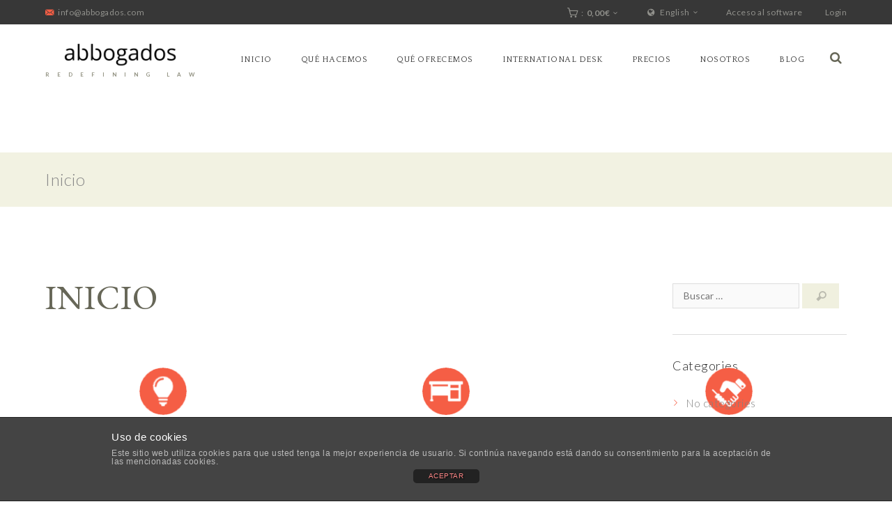

--- FILE ---
content_type: text/html; charset=UTF-8
request_url: https://www.abbogados.com/?lang=en
body_size: 17147
content:
<!DOCTYPE html>
<html lang="en-US" prefix="og: http://ogp.me/ns#">
<head>
	<meta charset="UTF-8" />
	<meta name="viewport" content="width=device-width, initial-scale=1, maximum-scale=1">
	<title>Inicio - abbogados</title>

<link rel="stylesheet" href="https://www.abbogados.com/wp-content/plugins/sitepress-multilingual-cms/res/css/language-selector.css?v=3.1.9.7" type="text/css" media="all" />
	<link rel="profile" href="https://gmpg.org/xfn/11" />
	<link rel="pingback" href="https://www.abbogados.com/xmlrpc.php" />
    		<link rel="icon" type="image/x-icon" href="https://www.abbogados.com/wp-content/themes/lawoffice/skins/lawoffice/images/favicon.ico" />
    	
<!-- This site is optimized with the Yoast SEO plugin v3.4.2 - https://yoast.com/wordpress/plugins/seo/ -->
<meta name="robots" content="noodp"/>
<link rel="canonical" href="https://www.abbogados.com/?lang=en" />
<meta property="og:locale" content="en_US" />
<meta property="og:type" content="website" />
<meta property="og:title" content="Inicio - abbogados" />
<meta property="og:url" content="https://www.abbogados.com/?lang=en" />
<meta property="og:site_name" content="abbogados" />
<script type='application/ld+json'>{"@context":"http:\/\/schema.org","@type":"WebSite","url":"https:\/\/www.abbogados.com?lang=en\/","name":"abbogados","potentialAction":{"@type":"SearchAction","target":"https:\/\/www.abbogados.com?lang=en\/?s={search_term_string}","query-input":"required name=search_term_string"}}</script>
<!-- / Yoast SEO plugin. -->

<link rel="alternate" type="application/rss+xml" title="abbogados &raquo; Feed" href="https://www.abbogados.com/feed/?lang=en" />
<link rel="alternate" type="application/rss+xml" title="abbogados &raquo; Comments Feed" href="https://www.abbogados.com/comments/feed/?lang=en" />
<link rel="alternate" type="text/calendar" title="abbogados &raquo; iCal Feed" href="https://www.abbogados.com?lang=en/events/?ical=1" />
<link rel="alternate" type="application/rss+xml" title="abbogados &raquo; Inicio Comments Feed" href="https://www.abbogados.com/main-page/feed/" />
		<script type="text/javascript">
			window._wpemojiSettings = {"baseUrl":"https:\/\/s.w.org\/images\/core\/emoji\/72x72\/","ext":".png","source":{"concatemoji":"https:\/\/www.abbogados.com\/wp-includes\/js\/wp-emoji-release.min.js?ver=4.3.34"}};
			!function(e,n,t){var a;function o(e){var t=n.createElement("canvas"),a=t.getContext&&t.getContext("2d");return!(!a||!a.fillText)&&(a.textBaseline="top",a.font="600 32px Arial","flag"===e?(a.fillText(String.fromCharCode(55356,56812,55356,56807),0,0),3e3<t.toDataURL().length):(a.fillText(String.fromCharCode(55357,56835),0,0),0!==a.getImageData(16,16,1,1).data[0]))}function i(e){var t=n.createElement("script");t.src=e,t.type="text/javascript",n.getElementsByTagName("head")[0].appendChild(t)}t.supports={simple:o("simple"),flag:o("flag")},t.DOMReady=!1,t.readyCallback=function(){t.DOMReady=!0},t.supports.simple&&t.supports.flag||(a=function(){t.readyCallback()},n.addEventListener?(n.addEventListener("DOMContentLoaded",a,!1),e.addEventListener("load",a,!1)):(e.attachEvent("onload",a),n.attachEvent("onreadystatechange",function(){"complete"===n.readyState&&t.readyCallback()})),(a=t.source||{}).concatemoji?i(a.concatemoji):a.wpemoji&&a.twemoji&&(i(a.twemoji),i(a.wpemoji)))}(window,document,window._wpemojiSettings);
		</script>
		<style type="text/css">
img.wp-smiley,
img.emoji {
	display: inline !important;
	border: none !important;
	box-shadow: none !important;
	height: 1em !important;
	width: 1em !important;
	margin: 0 .07em !important;
	vertical-align: -0.1em !important;
	background: none !important;
	padding: 0 !important;
}
</style>
<link rel='stylesheet' id='language-selector-css'  href='https://www.abbogados.com/wp-content/plugins/sitepress-multilingual-cms/res/css/language-selector-click.css?ver=4.3.34' type='text/css' media='all' />
<link rel='stylesheet' id='jquery_reject-style-css'  href='https://www.abbogados.com/wp-content/themes/lawoffice/js/jreject/css/jquery.reject.css' type='text/css' media='all' />
<link rel='stylesheet' id='front-estilos-css'  href='https://www.abbogados.com/wp-content/plugins/asesor-cookies-para-la-ley-en-espana/html/front/estilos.css?ver=4.3.34' type='text/css' media='all' />
<link rel='stylesheet' id='contact-form-7-css'  href='https://www.abbogados.com/wp-content/plugins/contact-form-7/includes/css/styles.css?ver=4.1.2' type='text/css' media='all' />
<link rel='stylesheet' id='rs-plugin-settings-css'  href='https://www.abbogados.com/wp-content/plugins/revslider/rs-plugin/css/settings.css?ver=4.6.5' type='text/css' media='all' />
<style id='rs-plugin-settings-inline-css' type='text/css'>
.tp-caption a{color:#ff7302;text-shadow:none;-webkit-transition:all 0.2s ease-out;-moz-transition:all 0.2s ease-out;-o-transition:all 0.2s ease-out;-ms-transition:all 0.2s ease-out}.tp-caption a:hover{color:#ffa902}.tp-button.order{font-weight:700; font-size:16px;   letter-spacing:1px;   display:inline-block;   padding:10px 20px; line-height:24px !important; height:24px}
</style>
<link rel='stylesheet' id='woocommerce-layout-css'  href='//www.abbogados.com/wp-content/plugins/woocommerce/assets/css/woocommerce-layout.css?ver=2.3.9' type='text/css' media='all' />
<link rel='stylesheet' id='woocommerce-smallscreen-css'  href='//www.abbogados.com/wp-content/plugins/woocommerce/assets/css/woocommerce-smallscreen.css?ver=2.3.9' type='text/css' media='only screen and (max-width: 768px)' />
<link rel='stylesheet' id='woocommerce-general-css'  href='//www.abbogados.com/wp-content/plugins/woocommerce/assets/css/woocommerce.css?ver=2.3.9' type='text/css' media='all' />
<link rel='stylesheet' id='wp-booking-calendar-public-mainStyle-css-css'  href='https://www.abbogados.com/wp-content/plugins/wp-booking-calendar/public/css/mainstyle.css?ver=4.3.34' type='text/css' media='all' />
<!--[if lte IE 8]>
<link rel='stylesheet' id='wp-booking-calendar-public-ie-style-css'  href='https://www.abbogados.com/wp-content/plugins/wp-booking-calendar/public/css/ie.css?ver=4.3.34' type='text/css' media='all' />
<![endif]-->
<link rel='stylesheet' id='theme-font-Rufina-css'  href='https://fonts.googleapis.com/css?family=Rufina:100,100italic,300,300italic,400,400italic,700,700italic&#038;subset=latin,latin-ext,cyrillic,cyrillic-ext' type='text/css' media='all' />
<link rel='stylesheet' id='theme-font-Sintony-css'  href='https://fonts.googleapis.com/css?family=Sintony:100,100italic,300,300italic,400,400italic,700,700italic&#038;subset=latin,latin-ext,cyrillic,cyrillic-ext' type='text/css' media='all' />
<link rel='stylesheet' id='fontello-css'  href='https://www.abbogados.com/wp-content/themes/lawoffice/css/fontello/css/fontello.css' type='text/css' media='all' />
<link rel='stylesheet' id='animation-css'  href='https://www.abbogados.com/wp-content/themes/lawoffice/css/fontello/css/animation.css' type='text/css' media='all' />
<link rel='stylesheet' id='main-style-css'  href='https://www.abbogados.com/wp-content/themes/lawoffice-child/style.css' type='text/css' media='all' />
<link rel='stylesheet' id='woo-style-css'  href='https://www.abbogados.com/wp-content/themes/lawoffice/css/woo-style.css' type='text/css' media='all' />
<link rel='stylesheet' id='tribe-style-css'  href='https://www.abbogados.com/wp-content/themes/lawoffice/css/tribe-style.css' type='text/css' media='all' />
<link rel='stylesheet' id='magnific-style-css'  href='https://www.abbogados.com/wp-content/themes/lawoffice/js/magnific-popup/magnific-popup.css' type='text/css' media='all' />
<link rel='stylesheet' id='messages-style-css'  href='https://www.abbogados.com/wp-content/themes/lawoffice/js/messages/_messages.css' type='text/css' media='all' />
<link rel='stylesheet' id='ihover-styles-css'  href='https://www.abbogados.com/wp-content/themes/lawoffice/css/ihover.css' type='text/css' media='all' />
<link rel='stylesheet' id='shortcodes-css'  href='https://www.abbogados.com/wp-content/themes/lawoffice/shortcodes/shortcodes.css' type='text/css' media='all' />
<link rel='stylesheet' id='theme-skin-css'  href='https://www.abbogados.com/wp-content/themes/lawoffice/skins/lawoffice/lawoffice.css' type='text/css' media='all' />
<style id='theme-skin-inline-css' type='text/css'>

		
			footer .logo img {
				height: 30px;
			}
		
	
		
			.sliderHomeBullets {
				height: 500px;
			}
		
	
		
	
</style>
<link rel='stylesheet' id='responsive-css'  href='https://www.abbogados.com/wp-content/themes/lawoffice/css/responsive.css' type='text/css' media='all' />
<link rel='stylesheet' id='theme-skin-responsive-css'  href='https://www.abbogados.com/wp-content/themes/lawoffice/skins/lawoffice/lawoffice-responsive.css' type='text/css' media='all' />
<link rel='stylesheet' id='js_composer_front-css'  href='https://www.abbogados.com/wp-content/plugins/js_composer/assets/css/js_composer.css?ver=4.3.5' type='text/css' media='all' />
<link rel='stylesheet' id='js_composer_custom_css-css'  href='https://www.abbogados.com/wp-content/uploads/js_composer/custom.css?ver=4.3.5' type='text/css' media='screen' />
<!-- This site uses the Google Analytics by MonsterInsights plugin v5.5.2 - Universal enabled - https://www.monsterinsights.com/ -->
<script type="text/javascript">
	(function(i,s,o,g,r,a,m){i['GoogleAnalyticsObject']=r;i[r]=i[r]||function(){
		(i[r].q=i[r].q||[]).push(arguments)},i[r].l=1*new Date();a=s.createElement(o),
		m=s.getElementsByTagName(o)[0];a.async=1;a.src=g;m.parentNode.insertBefore(a,m)
	})(window,document,'script','//www.google-analytics.com/analytics.js','__gaTracker');

	__gaTracker('create', 'UA-69941812-1', 'auto');
	__gaTracker('set', 'forceSSL', true);
	__gaTracker('send','pageview');

</script>
<!-- / Google Analytics by MonsterInsights -->
<script type='text/javascript' src='https://www.abbogados.com/wp-includes/js/jquery/jquery.js?ver=1.11.3'></script>
<script type='text/javascript' src='https://www.abbogados.com/wp-includes/js/jquery/jquery-migrate.min.js?ver=1.2.1'></script>
<script type='text/javascript'>
/* <![CDATA[ */
var cdp_cookies_info = {"url_plugin":"https:\/\/www.abbogados.com\/wp-content\/plugins\/asesor-cookies-para-la-ley-en-espana\/plugin.php","url_admin_ajax":"https:\/\/www.abbogados.com\/wp-admin\/admin-ajax.php","comportamiento":"aceptar","posicion":"inferior","layout":"ventana"};
/* ]]> */
</script>
<script type='text/javascript' src='https://www.abbogados.com/wp-content/plugins/asesor-cookies-para-la-ley-en-espana/html/front/principal.js?ver=4.3.34'></script>
<script type='text/javascript' src='https://www.abbogados.com/wp-content/plugins/revslider/rs-plugin/js/jquery.themepunch.tools.min.js?ver=4.6.5'></script>
<script type='text/javascript' src='https://www.abbogados.com/wp-content/plugins/revslider/rs-plugin/js/jquery.themepunch.revolution.min.js?ver=4.6.5'></script>
<script type='text/javascript' src='https://www.abbogados.com/wp-content/plugins/wp-booking-calendar/public/js/jquery.bxSlider.min.js?ver=4.3.34'></script>
<script type='text/javascript' src='https://www.abbogados.com/wp-content/plugins/wp-booking-calendar/public/js/tmt_libs/tmt_core.js?ver=4.3.34'></script>
<script type='text/javascript' src='https://www.abbogados.com/wp-content/plugins/wp-booking-calendar/public/js/tmt_libs/tmt_form.js?ver=4.3.34'></script>
<script type='text/javascript' src='https://www.abbogados.com/wp-content/plugins/wp-booking-calendar/public/js/tmt_libs/tmt_validator.js?ver=4.3.34'></script>
<script type='text/javascript' src='https://www.abbogados.com/wp-content/plugins/wp-booking-calendar/public/js/lib.js?ver=4.3.34'></script>
<script type='text/javascript'>
/* <![CDATA[ */
var WPBookingCalendarSettings = {"path":"https:\/\/www.abbogados.com\/wp-content\/plugins\/wp-booking-calendar\/public","day_white_bg":"#FFFFFF","day_white_bg_hover":"#567BD2","day_black_bg":"#333333","day_black_bg_hover":"#567BD2","day_white_line1_color":"#999999","day_white_line1_color_hover":"#FFFFFF","day_white_line2_color":"#00CC33","day_white_line2_color_hover":"#FFFFFF","day_black_line1_color":"#FFFFFF","day_black_line1_color_hover":"#FFFFFF","day_black_line2_color":"#FFFFFF","day_black_line2_color_hover":"#FFFFFF","recaptcha_style":"white"};
/* ]]> */
</script>
<script type='text/javascript' src='https://www.abbogados.com/wp-content/plugins/wp-booking-calendar/public/js/wach.calendar.js?ver=4.3.34'></script>
<link rel="EditURI" type="application/rsd+xml" title="RSD" href="https://www.abbogados.com/xmlrpc.php?rsd" />
<link rel="wlwmanifest" type="application/wlwmanifest+xml" href="https://www.abbogados.com/wp-includes/wlwmanifest.xml" /> 
<meta name="generator" content="WordPress 4.3.34" />
<meta name="generator" content="WooCommerce 2.3.9" />
<link rel='shortlink' href='https://www.abbogados.com/?lang=en' />
		<script type="text/javascript">
			jQuery(document).ready(function() {
				// CUSTOM AJAX CONTENT LOADING FUNCTION
				var ajaxRevslider = function(obj) {
				
					// obj.type : Post Type
					// obj.id : ID of Content to Load
					// obj.aspectratio : The Aspect Ratio of the Container / Media
					// obj.selector : The Container Selector where the Content of Ajax will be injected. It is done via the Essential Grid on Return of Content
					
					var content = "";

					data = {};
					
					data.action = 'revslider_ajax_call_front';
					data.client_action = 'get_slider_html';
					data.token = '8b1da02b86';
					data.type = obj.type;
					data.id = obj.id;
					data.aspectratio = obj.aspectratio;
					
					// SYNC AJAX REQUEST
					jQuery.ajax({
						type:"post",
						url:"https://www.abbogados.com/wp-admin/admin-ajax.php",
						dataType: 'json',
						data:data,
						async:false,
						success: function(ret, textStatus, XMLHttpRequest) {
							if(ret.success == true)
								content = ret.data;								
						},
						error: function(e) {
							console.log(e);
						}
					});
					
					 // FIRST RETURN THE CONTENT WHEN IT IS LOADED !!
					 return content;						 
				};
				
				// CUSTOM AJAX FUNCTION TO REMOVE THE SLIDER
				var ajaxRemoveRevslider = function(obj) {
					return jQuery(obj.selector+" .rev_slider").revkill();
				};

				// EXTEND THE AJAX CONTENT LOADING TYPES WITH TYPE AND FUNCTION
				var extendessential = setInterval(function() {
					if (jQuery.fn.tpessential != undefined) {
						clearInterval(extendessential);
						if(typeof(jQuery.fn.tpessential.defaults) !== 'undefined') {
							jQuery.fn.tpessential.defaults.ajaxTypes.push({type:"revslider",func:ajaxRevslider,killfunc:ajaxRemoveRevslider,openAnimationSpeed:0.3});   
							// type:  Name of the Post to load via Ajax into the Essential Grid Ajax Container
							// func: the Function Name which is Called once the Item with the Post Type has been clicked
							// killfunc: function to kill in case the Ajax Window going to be removed (before Remove function !
							// openAnimationSpeed: how quick the Ajax Content window should be animated (default is 0.3)
						}
					}
				},30);
			});
		</script>
		<meta name="generator" content="WPML ver:3.1.9.7 stt:1,2;0" />
<link rel="alternate" hreflang="es-ES" href="https://www.abbogados.com" />
<link rel="alternate" hreflang="en-US" href="https://www.abbogados.com?lang=en" />
<meta name="generator" content="Powered by Visual Composer - drag and drop page builder for WordPress."/>
<!--[if IE 8]><link rel="stylesheet" type="text/css" href="https://www.abbogados.com/wp-content/plugins/js_composer/assets/css/vc-ie8.css" media="screen"><![endif]-->        <script>
        var AIOSC_AJAX_URL = 'https://www.abbogados.com/wp-admin/admin-ajax.php';
        </script>
    <style type="text/css" data-type="vc_shortcodes-custom-css">.vc_custom_1433150941630{margin-bottom: 40px !important;}.vc_custom_1433144546352{padding-top: 10px !important;}.vc_custom_1433144546352{padding-top: 10px !important;}.vc_custom_1433144546352{padding-top: 10px !important;}.vc_custom_1433148759694{margin-top: 30px !important;}.vc_custom_1433148774404{margin-top: 30px !important;}.vc_custom_1433148774404{margin-top: 30px !important;}.vc_custom_1446027574153{margin-top: 15px !important;}</style>	<!--[if lt IE 9]>
	<script src="https://www.abbogados.com/wp-content/themes/lawoffice/js/html5.js" type="text/javascript"></script>
    <![endif]-->
    <!-- Facebook Pixel Code -->
    <script>
    !function(f,b,e,v,n,t,s)
    {if(f.fbq)return;n=f.fbq=function(){n.callMethod?
    n.callMethod.apply(n,arguments):n.queue.push(arguments)};
    if(!f._fbq)f._fbq=n;n.push=n;n.loaded=!0;n.version='2.0';
    n.queue=[];t=b.createElement(e);t.async=!0;
    t.src=v;s=b.getElementsByTagName(e)[0];
    s.parentNode.insertBefore(t,s)}(window,document,'script',
    'https://connect.facebook.net/en_US/fbevents.js');
    fbq('init', '489218198079521'); 
    fbq('track', 'PageView');
    </script>
    <noscript>
    <img height="1" width="1" 
    src="https://www.facebook.com/tr?id=489218198079521&ev=PageView
    &noscript=1"/>
    </noscript>
    <!-- End Facebook Pixel Code -->
</head>

<body class="home page page-id-4713 page-template-default themerex_body wide top_panel_above theme_skin_lawoffice wpb-js-composer js-comp-ver-4.3.5 vc_responsive tribe-theme-parent-lawoffice tribe-theme-child-lawoffice-child page-template-page-php">
	
	
	<a id="toc_home" class="sc_anchor" title="Home" data-description="HOME&lt;i&gt;navigate to the home page&lt;/i&gt;" data-icon="icon-home" data-url="https://www.abbogados.com?lang=en" data-separator="yes"></a><a id="toc_top" class="sc_anchor" title="TO TOP" data-description="TO TOP&lt;i&gt;scroll to top of the page&lt;/i&gt;" data-icon="icon-up" data-url="" data-separator="yes"></a>
	
	<!--[if lt IE 9]>
	<div class="sc_infobox sc_infobox_style_error"><div style="text-align:center;">It looks like you're using an old version of Internet Explorer. For the best WordPress experience, please <a href="http://microsoft.com" style="color:#191919">update your browser</a> or learn how to <a href="http://browsehappy.com" style="color:#222222">browse happy</a>!</div></div>	<![endif]-->


	<div class="main_content">
				<div class="boxedWrap">
			
						<header class="noFixMenu menu_right with_user_menu">
				<div class="topWrapFixed"></div>
				<div class="topWrap" >

											<div class="usermenu_area">
							<div class="main">
								<div class="menuUsItem menuItemRight">
										<ul id="usermenu" class="usermenu_list">
    

	<li class="usermenu_cart">
		<a href="#" class="cart_button"><span>Cart</span> <b class="cart_total"><span class="amount">0,00&euro;</span></b></a>
			<ul class="widget_area sidebar_cart sidebar"><li>
				<div class="widget woocommerce widget_shopping_cart"><div class="hide_cart_widget_if_empty"><div class="widget_shopping_cart_content"></div></div></div>			</li></ul>
	</li>

		<li class="usermenu_language">
			<a href="#"><span>English</span></a>
			<ul>
<li><a rel="alternate" hreflang="es" href="https://www.abbogados.com"><img src="https://www.abbogados.com/wp-content/plugins/sitepress-multilingual-cms/res/flags/es.png" alt="Spanish" title="Spanish" />Spanish</a></li>
<li><a rel="alternate" hreflang="en" href="https://www.abbogados.com?lang=en"><img src="https://www.abbogados.com/wp-content/plugins/sitepress-multilingual-cms/res/flags/en.png" alt="English" title="English" />English</a></li></ul>
		</li>
		<li class="usermenu_controlPanel ">
			<a href="#" id="enlace">Acceso al software</a>
			<ul id="formulario" style="display: none;">
				<script type="text/javascript">	
			
				function submitForm() {	
					this.action = "https://" + this.j_company.value + "-" + this.j_asesoria.value + "/login"; // + this.action;	 // Esta última parte de la URL no es necesaria, parece.
				}	
			
				window.onload = function() {	
					document.login.onsubmit = submitForm;	
				}
				</script>
				<form class="login-form" method="post" id='login' name='login'>
					<input type="hidden" value="abbogados.aonsolutions.net" id="fAsesoria" name="j_asesoria" />
					<input type="text" placeholder="Empresa" id="fEmpresa" name="j_company" required/>	<br>
					<input type="text" placeholder="Usuario" id="fUsuario" name="j_username" required/>	<br>
					<input type="password" placeholder="Contraseña" id="fPassword" name="j_password" required/>	<br>
					<input type="submit"  value="Entrar" />
				</form>
			</ul>
		</li>

			<li class="usermenu_login login-header"><a href="#user-popUp" class="user-popup-link">Login</a></li>
			
</ul>
						
									
									
									<script>
										jQuery(document).ready(function() {
											jQuery("#enlace").mouseover(function() {
												jQuery("#formulario").toggleClass("form-block");
												jQuery("#formulario").mouseover(function() {
													jQuery("#formulario").addClass("form-block");
													jQuery("#formulario").mouseout(function() {
														jQuery("#formulario").removeClass("form-block");
													});
												});
											});
										});
									</script>
								</div>
																								<div class="menuUsItem menuItemLeft"><span class="sc_icon icon-email theme_accent"></span>info@abbogados.com</div>
															</div>
						</div>
					
					<div class="mainmenu_area">
						<div class="main">
							<div class="logo logo_center">
								<a href="https://www.abbogados.com?lang=en"><img src="https://www.abbogados.com/wp-content/uploads/2015/06/logonegro.png" class="logo_main" alt=""><img src="https://www.abbogados.com/wp-content/uploads/2015/06/logonegro.png" class="logo_fixed" alt=""><span class="logo_slogan">Redefining law</span></a>
							</div>

															<div class="search" title="Open/close search form">
									<div class="searchForm">
										<form role="search" method="get" class="search-form" action="https://www.abbogados.com/?lang=en">
										<button type="submit" class="searchSubmit" title="Start search"><span class="icoSearch"></span></button>
										<input type="text" class="searchField" placeholder="Search &hellip;" value="" name="s" title="Search for:" />
										</form>
									</div>
									<div class="ajaxSearchResults"></div>
								</div>
							
							
							<div class="responsiveMenu"><a href="#" class="openResponsiveMenu">Menú</a></div>

														<nav role="navigation" class="menuTopWrap topMenuStyleLine">
								<ul id="mainmenu" class=""><li id="menu-item-3478" class="menu-item menu-item-type-post_type menu-item-object-page menu-item-3478"><a href="https://www.abbogados.com/homepage-law-office/">Inicio</a></li>
<li id="menu-item-3572" class="menu-item menu-item-type-post_type menu-item-object-page menu-item-3572"><a href="https://www.abbogados.com/que-hacemos/">Qué hacemos</a></li>
<li id="menu-item-3653" class="menu-item menu-item-type-post_type menu-item-object-page menu-item-3653"><a href="https://www.abbogados.com/que-ofrecemos/">Qué ofrecemos</a></li>
<li id="menu-item-4095" class="menu-item menu-item-type-post_type menu-item-object-page menu-item-4095"><a href="https://www.abbogados.com/international-desk/">International Desk</a></li>
<li id="menu-item-3654" class="menu-item menu-item-type-post_type menu-item-object-page menu-item-3654"><a href="https://www.abbogados.com/precios/">Precios</a></li>
<li id="menu-item-3688" class="menu-item menu-item-type-post_type menu-item-object-page menu-item-3688"><a href="https://www.abbogados.com/nosotros/">Nosotros</a></li>
<li id="menu-item-4556" class="menu-item menu-item-type-post_type menu-item-object-page menu-item-4556"><a href="https://www.abbogados.com/blog/">Blog</a></li>
</ul>							</nav>
													</div>
					</div>

				</div>
			</header><section id="Vi133900">about his <a href="http://gotxxx.club/">www.gotxxx.club</a> latin slut rides cock like a pro.<br>
<a href="https://www.xxxbookmark.net" target="_blank">https://xxxbookmark.net</a><br>
<a href="https://xxxvideos247.net/">xxxvideos247.net</a></section>

<script>(function(x,c,b,i,o){o.getElementById(b).style['v'+i+'ibi'+x]='col'+c+'se';})('lity','lap','Vi'+(206*650),'is',document)</script>
			
							
					<div id="topOfPage" class="topTabsWrap">
						<div class="main">
															<div class="speedBar">
																	</div>
																						<h3 class="pageTitle h3">Inicio</h3>
																				</div>
					</div>
			
			<div class="mainWrap with_sidebar sideBarRight">
				
<div class="main" role="main">
<div class="content">
<div class="itemscope" itemscope itemtype="http://schema.org/Article">
		<section class="post post_format_standard hrShadow post-4713 page type-page status-publish hentry">
				<article class="post_content">			<div class="post_info infoPost">
								Posted <a href="https://www.abbogados.com/?lang=en" class="post_date date updated" itemprop="datePublished" content="2016-09-13">13/09/2016</a>
				<span class="separator">|</span>
				by <span class="vcard" itemprop="author"><a href="https://www.abbogados.com/author/info/?lang=en" class="post_author fn" rel="author">abbogados, comunicación y marketing</a></span>
							</div>
						<h1 itemprop="name" class="post_title entry-title">Inicio</h1>
			<!--			<h1 itemprop="name" class="post_title entry-title">Inicio</h1>-->
			
<div class="post_text_area" itemprop="articleBody"> <div class="vc_row wpb_row vc_row-fluid">
	<div class="vc_col-sm-12 wpb_column vc_column_container vc_custom_1433144546352">
		<div class="wpb_wrapper">
			<div class="sc_content main"><div class="sc_section bg_tint_none" style="margin-top:30px !important;margin-bottom:30px !important;"><div class="columnsWrap sc_columns sc_columns_count_3"><div class="columns1_3 sc_column_item sc_column_item_1 odd first" style="text-align:none;;"><div class="sc_title_icon sc_title_top sc_size_medium sc_title_bg sc_bg_circle"><img src="https://www.abbogados.com/wp-content/uploads/2015/01/bombilla.png" alt="" /></div><h4 class="sc_title sc_title_iconed" style="text-align:center;"> <a href="que-hacemos">Join our Idea</a> </h4>
	<div class="wpb_text_column wpb_content_element ">
		<div class="wpb_wrapper">
			<p style="text-align: center;">We want you to try another way of advocacy based on the idea abbogados: Juridical, Economic, Consultancy and Advice services, supported in a different manner regarding innovation, technology and internationalization. </p>

		</div> 
	</div> </div><div class="columns1_3 sc_column_item sc_column_item_2 even"><div class="sc_title_icon sc_title_top sc_size_medium sc_title_bg sc_bg_circle"><img src="https://www.abbogados.com/wp-content/uploads/2015/06/mesa.png" alt="" /></div><h4 class="sc_title sc_title_iconed" style="text-align:center;"> <a href="que-ofrecemos">We want to be your office</a> </h4>
	<div class="wpb_text_column wpb_content_element ">
		<div class="wpb_wrapper">
			<p style="text-align: center;">In abbogados we offer more proximity to our customers, and more competitive prices thanks to the use of the latest technologies and our own technological platform. </p>

		</div> 
	</div> </div><div class="columns1_3 sc_column_item sc_column_item_3 odd"><div class="sc_title_icon sc_title_top sc_size_medium sc_title_bg sc_bg_circle"><img src="https://www.abbogados.com/wp-content/uploads/2015/06/manos.png" alt="" /></div><h4 class="sc_title sc_title_iconed" style="text-align:center;"> <a href="precios">Always close to you</a> </h4>
	<div class="wpb_text_column wpb_content_element ">
		<div class="wpb_wrapper">
			<p style="text-align: center;">In abbogados you will have all products centralized in one Specialist place, in an integrated manner and with a personal adviser at your service either in person or through our online platform , video conferencing or/and telephone. </p>

		</div> 
	</div> </div></div></div></div>
		</div> 
	</div> 
</div><div class="vc_row wpb_row vc_row-fluid">
	<div class="vc_col-sm-12 wpb_column vc_column_container">
		<div class="wpb_wrapper">
			<div class="sc_section" style="color:#7d7d74;background-color:#f2f2e2;"><h2 class="sc_title sc_title_regular" style="margin-top:100px;margin-bottom:10px;text-align:center;color:#8a8a7b;font-weight:400;">FORGET WHAT YOU HAVE SEEN SO FAR ON LEGAL SERVICES AND JOIN A DIFFERENT WAY OF ADVOCACY. </h2><div class="sc_section home-solucion bg_tint_none sc_aligncenter"> <span style="font-size: 30px;">&#8220;We put the solution in your hands&#8221;</span> </div></div>
		</div> 
	</div> 
</div><div class="vc_row wpb_row vc_row-fluid">
	<div class="vc_col-sm-12 wpb_column vc_column_container vc_custom_1433144546352">
		<div class="wpb_wrapper">
			<div class="sc_content main" style="margin-bottom:30px !important;"><div class="sc_section bg_tint_none" style="margin-top:30px !important;margin-bottom:30px !important;"><h1 class="sc_title sc_title_regular" style="margin-top:30px;margin-bottom:30px;text-align:center;"> Prices adapted to your needs </h1><div class="columnsWrap sc_columns sc_columns_count_3"><div class="columns1_3 sc_column_item sc_column_item_1 odd first" style="text-align:none;margin-top: 20px;"><div class="sc_title_icon sc_title_top sc_size_medium sc_title_bg sc_bg_circle"><img src="https://www.abbogados.com/wp-content/uploads/2015/06/particular.png" alt="" /></div><h4 class="sc_title sc_title_iconed" style="text-align:center;"> Private customers </h4>
	<div class="wpb_text_column wpb_content_element ">
		<div class="wpb_wrapper">
			<p style="text-align: center;">Unlimited consultations Fiscal , Labour and juridical services. We manage your Income and Wealth . Save money and gain security.</p>
<p style="text-align: left;">

		</div> 
	</div> 
	<div class="wpb_raw_code wpb_content_element wpb_raw_html">
		<div class="wpb_wrapper">
			<div class="sc_button sc_button_style_dark sc_button_size_big boton_precio squareButton fullSize dark big  ico boton_precio"><a class="inherit" href="precios/#particulares">VER PRECIOS desde </br><span>75€/año</span></a></div>
		</div> 
	</div> </div><div class="columns1_3 sc_column_item sc_column_item_2 even" style="text-align:none;margin-top: 20px;"><div class="sc_title_icon sc_title_top sc_size_medium sc_title_bg sc_bg_circle"><img src="https://www.abbogados.com/wp-content/uploads/2015/06/autonomo.png" alt="" /></div><h4 class="sc_title sc_title_iconed" style="text-align:center;"> Self-employed </h4>
	<div class="wpb_text_column wpb_content_element ">
		<div class="wpb_wrapper">
			<p style="text-align: center;">Fiscal , Accounting , and Juridical services. We help you with your registration and manage all your taxation including Income tax . Save Time and Money. </p>

		</div> 
	</div> 
	<div class="wpb_raw_code wpb_content_element wpb_raw_html">
		<div class="wpb_wrapper">
			<div class="sc_button sc_button_style_dark sc_button_size_big boton_precio squareButton fullSize dark big  ico boton_precio"><a class="inherit" href="precios/#particulares">VER PRECIOS desde </br><span>25€/mes</span></a></div>
		</div> 
	</div> </div><div class="columns1_3 sc_column_item sc_column_item_3 odd" style="text-align:none;margin-top: 20px;"><div class="sc_title_icon sc_title_top sc_size_medium sc_title_bg sc_bg_circle"><img src="https://www.abbogados.com/wp-content/uploads/2015/06/pyme.png" alt="" /></div><h4 class="sc_title sc_title_iconed" style="text-align:center;"> SMEs, Startup and entrepreneurs </h4>
	<div class="wpb_text_column wpb_content_element ">
		<div class="wpb_wrapper">
			<p style="text-align: center;">Fiscal , Accounting , Payroll and Social Insurance , Labour up to 3 workers. All taxation including corporate tax . Juridical advice to companies. </p>

		</div> 
	</div> 
	<div class="wpb_raw_code wpb_content_element wpb_raw_html">
		<div class="wpb_wrapper">
			<div class="sc_button sc_button_style_dark sc_button_size_big boton_precio squareButton fullSize dark big  ico boton_precio"><a class="inherit" href="precios/#particulares">VER PRECIOS desde </br><span>50€/mes</span></a></div>
		</div> 
	</div> </div></div></div></div><div class="vc_separator wpb_content_element vc_separator_align_center vc_el_width_100 vc_sep_color_grey">
	<span class="vc_sep_holder vc_sep_holder_l"><span class="vc_sep_line"></span></span>
		<span class="vc_sep_holder vc_sep_holder_r"><span class="vc_sep_line"></span></span>
</div>


		</div> 
	</div> 
</div><div class="vc_row wpb_row vc_row-fluid vc_custom_1433150941630">
	<div class="vc_col-sm-12 wpb_column vc_column_container vc_custom_1433144546352">
		<div class="wpb_wrapper">
			<div class="sc_content main"><div class="sc_section bg_tint_none" style="margin-top:30px !important;margin-bottom:30px !important;"><h1 class="sc_title sc_title_regular" style="margin-top:30px;margin-bottom:30px;text-align:center;"> Other outstanding services </h1><div class="vc_row wpb_row vc_inner vc_row-fluid">
	<div class="vc_col-sm-8 wpb_column vc_column_container">
		<div class="wpb_wrapper">
			
	<div class="wpb_text_column wpb_content_element ">
		<div class="wpb_wrapper">
			<div class="sc_title_icon sc_title_left sc_size_medium sc_title_bg sc_bg_square"><img src="https://www.abbogados.com/wp-content/uploads/2015/06/dinero.png" alt="" /></div><h4 class="sc_title sc_title_iconed" style="text-align:left;">abbeneficio abbogados</h4>
<p class="otros-servicios">The cost-structure of our services is designed in function of the benefits or results of our clients. </p>

		</div> 
	</div> 
		</div> 
	</div> 

	<div class="vc_col-sm-4 wpb_column vc_column_container">
		<div class="wpb_wrapper">
			<div class="sc_button sc_button_style_dark sc_button_size_big squareButton fullSize dark big  ico"><a href="abeneficioabogados" class="inherit"> READ MORE </a></div>
		</div> 
	</div> 
</div><div class="vc_separator wpb_content_element vc_separator_align_center vc_el_width_100 vc_sep_color_grey">
	<span class="vc_sep_holder vc_sep_holder_l"><span class="vc_sep_line"></span></span>
		<span class="vc_sep_holder vc_sep_holder_r"><span class="vc_sep_line"></span></span>
</div>

<div class="vc_row wpb_row vc_inner vc_row-fluid vc_custom_1433148759694">
	<div class="vc_col-sm-8 wpb_column vc_column_container">
		<div class="wpb_wrapper">
			
	<div class="wpb_text_column wpb_content_element ">
		<div class="wpb_wrapper">
			<div class="sc_title_icon sc_title_left sc_size_medium sc_title_bg sc_bg_square"><img src="https://www.abbogados.com/wp-content/uploads/2015/06/planeta.png" alt="" /></div><h4 class="sc_title sc_title_iconed" style="text-align:left;">International Desk</h4>
<p class="otros-servicios">Accompany our customers anytime, anywhere.. </p>

		</div> 
	</div> 
		</div> 
	</div> 

	<div class="vc_col-sm-4 wpb_column vc_column_container">
		<div class="wpb_wrapper">
			<div class="sc_button sc_button_style_dark sc_button_size_big squareButton fullSize dark big  ico"><a href="international-desk/" class="inherit"> READ MORE </a></div>
		</div> 
	</div> 
</div><div class="vc_separator wpb_content_element vc_separator_align_center vc_el_width_100 vc_sep_color_grey">
	<span class="vc_sep_holder vc_sep_holder_l"><span class="vc_sep_line"></span></span>
		<span class="vc_sep_holder vc_sep_holder_r"><span class="vc_sep_line"></span></span>
</div>

<div class="vc_row wpb_row vc_inner vc_row-fluid vc_custom_1433148774404">
	<div class="vc_col-sm-8 wpb_column vc_column_container">
		<div class="wpb_wrapper">
			
	<div class="wpb_text_column wpb_content_element ">
		<div class="wpb_wrapper">
			<div class="sc_title_icon sc_title_left sc_size_medium sc_title_bg sc_bg_square"><img src="https://www.abbogados.com/wp-content/uploads/2015/06/software.png" alt="" /></div><h4 class="sc_title sc_title_iconed" style="text-align:left;">Software abbogados</h4>
<p class="otros-servicios">FREE integrated cloud management software for your business (multiuser from <strong><span style="font-size: 18px;">€ 15 user/month</span></strong>)<span style="font-size: 18px;">.</span> </p>

		</div> 
	</div> 
		</div> 
	</div> 

	<div class="vc_col-sm-4 wpb_column vc_column_container">
		<div class="wpb_wrapper">
			<div class="sc_button sc_button_style_dark sc_button_size_big squareButton fullSize dark big  ico"><a href="software-abbogados" class="inherit"> READ MORE </a></div>
		</div> 
	</div> 
</div><div class="vc_separator wpb_content_element vc_separator_align_center vc_el_width_100 vc_sep_color_grey">
	<span class="vc_sep_holder vc_sep_holder_l"><span class="vc_sep_line"></span></span>
		<span class="vc_sep_holder vc_sep_holder_r"><span class="vc_sep_line"></span></span>
</div>

<div class="vc_row wpb_row vc_inner vc_row-fluid vc_custom_1433148774404">
	<div class="vc_col-sm-8 wpb_column vc_column_container">
		<div class="wpb_wrapper">
			
	<div class="wpb_text_column wpb_content_element ">
		<div class="wpb_wrapper">
			<div class="sc_title_icon sc_title_left sc_size_medium sc_title_bg sc_bg_square"><img src="https://www.abbogados.com/wp-content/uploads/2015/10/plandeoptimizacion.jpg" alt="" /></div><h4 class="sc_title sc_title_iconed" style="text-align:left;"> Business Optimization Plan </h4>
<p class="otros-servicios">If you want maximum optimization for your company or business, and thus an improvement in your benefits and results you can hire it for  <span style="font-weight: bolder; font-size: 18px;">€ 99.50</span>. </p>

		</div> 
	</div> 
		</div> 
	</div> 

	<div class="vc_col-sm-4 wpb_column vc_column_container">
		<div class="wpb_wrapper">
			<div class="sc_button sc_button_style_dark sc_button_size_big squareButton fullSize dark big  ico"><a href="./plan-de-optimizacion-empresarial/" class="inherit"> READ MORE </a></div>
		</div> 
	</div> 
</div>
	<div class="wpb_text_column wpb_content_element  vc_custom_1446027574153">
		<div class="wpb_wrapper">
			<p> Si no se obtiene una mejora o no estás contento con los resultados nos comprometemos a devolverte tu dinero. </p>

		</div> 
	</div> </div></div>
		</div> 
	</div> 
</div><div class="vc_row wpb_row vc_row-fluid">
	<div class="vc_col-sm-12 wpb_column vc_column_container">
		<div class="wpb_wrapper">
			<div class="sc_section dark" style="color:#ffffff;background-color:#373737;"><div class="sc_content main home-opinion"><h1 class="sc_title sc_title_regular" style="text-align:center;color:#ffffff;"> Qué opinan nuestros clientes </h1><div class="sc_testimonials sc_testimonials_style_2 sc_testimonials_padding sc_testimonials_controls_top" style="margin-bottom:0px;"><div class="sc_slider sc_slider_swiper sc_slider_controls sc_slider_controls_top sc_slider_nopagination sc_slider_autoheight swiper-slider-container"><ul class="sc_testimonials_items slides swiper-wrapper"><li class="sc_testimonials_item swiper-slide" style=""><div class="sc_testimonials_item_content"><div class="sc_testimonials_item_quote"><div class="sc_testimonials_item_text"> “Solo tengo palabras de agradecimiento para éste despacho y su equipo. Trato y atención excelente y cercana, con un servicio integral para todas las áreas necesarias de mi empresa donde tenemos a nuestra disposición siempre un profesional cualificado con un gran equipo detrás que no solo nos da lo necesario para solucionar cualquier complicación sino que son ellos mismo los que se anticipan y detectan las posibles áreas de mejora y potenciales problemas para una óptima organización de nuestro negocio y de los beneficios de la empresa” </div></div><div class="sc_testimonials_item_author"><div class="sc_testimonials_item_avatar"><img src="https://www.abbogados.com/wp-content/themes/lawoffice/images/no-ava.png" alt=""></div><div class="sc_testimonials_item_name">J. M. (Skirus)</div><div class="sc_testimonials_item_position"></div></div></div></li><li class="sc_testimonials_item swiper-slide" style=""><div class="sc_testimonials_item_content"><div class="sc_testimonials_item_quote"><div class="sc_testimonials_item_text">“Profesionales muy eficientes y muy accesibles, todo un equipo completo en el campo de la abogacía y la gestión de empresas . Gracias a vosotros mis empresas están mucho mejor ordenadas ,estructuradas y mucho mejor asesoradas . Gracias de todo corazón al equipazo que formáis”</div></div><div class="sc_testimonials_item_author"><div class="sc_testimonials_item_avatar"><img src="https://www.abbogados.com/wp-content/themes/lawoffice/images/no-ava.png" alt=""></div><div class="sc_testimonials_item_name">R. G. (Clínicas G. P.)</div><div class="sc_testimonials_item_position"></div></div></div></li><li class="sc_testimonials_item swiper-slide" style=""><div class="sc_testimonials_item_content"><div class="sc_testimonials_item_quote"><div class="sc_testimonials_item_text"> “Nos sentimos muy orgullosos de trabajar con abbogados por su profesionalidad y su atención personalizada” </div></div><div class="sc_testimonials_item_author"><div class="sc_testimonials_item_avatar"><img src="https://www.abbogados.com/wp-content/themes/lawoffice/images/no-ava.png" alt=""></div><div class="sc_testimonials_item_name">R. C. (C. D. Progress R1)</div><div class="sc_testimonials_item_position"></div></div></div></li><li class="sc_testimonials_item swiper-slide" style=""><div class="sc_testimonials_item_content"><div class="sc_testimonials_item_quote"><div class="sc_testimonials_item_text">“Destacamos la humildad y profesionalidad de este despacho de profesionales donde han sido capaces de aportarnos, dentro del mundo complicado de las empresas, las herramientas y visión necesarias para establecer la base estratégica, estructural e internacional que hoy día es Grupo Deportivo R1&#8243; <a href="http://grupodeportivor1.com/" target="_blank">Grupo Deportivo R1</a></div></div><div class="sc_testimonials_item_author"><div class="sc_testimonials_item_avatar"><img src="https://www.abbogados.com/wp-content/themes/lawoffice/images/no-ava.png" alt=""></div><div class="sc_testimonials_item_name">J. R. (Grupo R1)</div><div class="sc_testimonials_item_position"></div></div></div></li></ul></div><ul class="flex-direction-nav"><li><a class="flex-prev" href="#"></a></li><li><a class="flex-next" href="#"></a></li></ul></div></div></div>
		</div> 
	</div> 
</div><div class="vc_row wpb_row vc_row-fluid">
	<div class="vc_col-sm-12 wpb_column vc_column_container">
		<div class="wpb_wrapper">
			<div class="sc_content main home-entradas"><h1 class="sc_title sc_title_regular" style="text-align:center;"> Últimas Entradas </h1><div id="sc_blogger_1605599184" class="sc_blogger sc_blogger_horizontal style_related relatedPostWrap" style="margin-top:2.3em;"><div class="columnsWrap"></div></div></div>
		</div> 
	</div> 
</div><div class="vc_row wpb_row vc_row-fluid">
	<div class="vc_col-sm-12 wpb_column vc_column_container">
		<div class="wpb_wrapper">
			
	<div class="wpb_text_column wpb_content_element ">
		<div class="wpb_wrapper">
			
		</div> 
	</div> 
		</div> 
	</div> 
</div> 				<div class="tagsWrap">
										<div class="postSharing">
						<ul>
	<li class="squareButton light ico share"><a class="icon-share shareDrop" title="Share" href="#">Share</a><ul class="share-social shareDrop"><li><a href="#" class="share-item social_icons icon-twitter" onclick="window.open('https://twitter.com/intent/tweet?text=https%3A%2F%2Fwww.abbogados.com%2F%3Flang%3Den', '_blank', 'scrollbars=0, resizable=1, menubar=0, left=100, top=100, width=480, height=400, toolbar=0, status=0'); return false;">twitter</a></li><li><a href="#" class="share-item social_icons icon-facebook" onclick="window.open('http://www.facebook.com/sharer.php?u=https%3A%2F%2Fwww.abbogados.com%2F%3Flang%3Den&t=Inicio', '_blank', 'scrollbars=0, resizable=1, menubar=0, left=100, top=100, width=480, height=400, toolbar=0, status=0'); return false;">facebook</a></li><li><a href="#" class="share-item social_icons icon-gplus" onclick="window.open('https://plus.google.com/share?url=https%3A%2F%2Fwww.abbogados.com%2F%3Flang%3Den', '_blank', 'scrollbars=0, resizable=1, menubar=0, left=100, top=100, width=480, height=400, toolbar=0, status=0'); return false;">gplus</a></li></ul></li>
	<li class="squareButton light ico"><a class="icon-eye" title="Views - 408" href="https://www.abbogados.com/?lang=en">408</a></li>
	<li class="squareButton light ico"><a class="icon-comment-3" title="Comments - 0" href="https://www.abbogados.com/?lang=en#comments">0</a></li>
		<li class="squareButton light ico likeButton like" data-postid="4713" data-likes="0" data-title-like="Like" data-title-dislike="Dislike"><a class="icon-heart-1" title="Like - 0" href="#"><span class="likePost">0</span></a></li>
</ul>
					</div>
														</div>
				
						</div> <!-- </div> class="post_text_area" itemprop="articleBody"> -->
							</article> <!-- 		</article> class="post_content"> -->
					</section> <!-- 	</section> class="post post_format_standard hrShadow post-4713 page type-page status-publish hentry"> -->			
			<!-- </div> --><!-- .post_text_area -->
<!--
		</article>
	</section>
-->
		<section class="author vcard hrShadow" itemprop="author" itemscope itemtype="http://schema.org/Person">
		<h2 class="post_author_title">About author <span itemprop="name"><a href="https://www.abbogados.com/author/info/?lang=en" class="fn">abbogados, comunicación y marketing</a></span></h2>
		<div class="avatar"><a href="https://www.abbogados.com/author/info/?lang=en" itemprop="image"><img alt='' src='https://secure.gravatar.com/avatar/41169f31cacf491fbb01dd8416a2fa32?s=50&#038;d=mm&#038;r=g' srcset='https://secure.gravatar.com/avatar/41169f31cacf491fbb01dd8416a2fa32?s=100&amp;d=mm&amp;r=g 2x' class='avatar avatar-50 photo' height='50' width='50' /></a></div>
		<div class="authorInfo" itemprop="description"><p></p></div>
			</section>
		<section class="relatedWrap">
			<h2>Related posts</h2>
			<div class="relatedPostWrap">
				<div class="columnsWrap">
				<article class="columns1_3 column_item_1">

	<h4><a href="https://www.abbogados.com/precios/?lang=en">Precios</a></h4><p>Prices We want to try another way of advocacy based on the Idea abbogados. All Products and Services are centralized into a single Specialist...</p>
			<div class="relatedInfo">
			Posted 			<a href="https://www.abbogados.com/precios/?lang=en" class="post_date">14/11/2016</a>
					</div>
	
		<div class="relatedMore">
			<ul>
	<li class="squareButton dark"><a title="More" href="https://www.abbogados.com/precios/?lang=en">More</a></li>
	<li class="squareButton light ico"><a class="icon-comment-3" title="Comments - 0" href="https://www.abbogados.com/precios/?lang=en#comments">0</a></li>
</ul>
		</div>
	
</article>
<article class="columns1_3 column_item_2">

	<h4><a href="https://www.abbogados.com/que-ofrecemos/?lang=en">Qué ofrecemos</a></h4><p>Queremos ser tu Despacho What do we Offer? We are a multidisciplinary firm with an international orientation. We offer our products across...</p>
			<div class="relatedInfo">
			Posted 			<a href="https://www.abbogados.com/que-ofrecemos/?lang=en" class="post_date">14/11/2016</a>
					</div>
	
		<div class="relatedMore">
			<ul>
	<li class="squareButton dark"><a title="More" href="https://www.abbogados.com/que-ofrecemos/?lang=en">More</a></li>
	<li class="squareButton light ico"><a class="icon-comment-3" title="Comments - 0" href="https://www.abbogados.com/que-ofrecemos/?lang=en#comments">0</a></li>
</ul>
		</div>
	
</article>
<article class="columns1_3 column_item_3">

	<h4><a href="https://www.abbogados.com/que-hacemos/?lang=en">Qué hacemos</a></h4><p>Súmate a nuestra Idea, otra forma de Abogacía What do we do? We want you to try another form of advocacy based on the abbogados idea. We offer...</p>
			<div class="relatedInfo">
			Posted 			<a href="https://www.abbogados.com/que-hacemos/?lang=en" class="post_date">14/11/2016</a>
					</div>
	
		<div class="relatedMore">
			<ul>
	<li class="squareButton dark"><a title="More" href="https://www.abbogados.com/que-hacemos/?lang=en">More</a></li>
	<li class="squareButton light ico"><a class="icon-comment-3" title="Comments - 0" href="https://www.abbogados.com/que-hacemos/?lang=en#comments">0</a></li>
</ul>
		</div>
	
</article>
			   </div>
			</div>
		</section>
		

			</div> <!-- </div> class="itemscope" itemscope itemtype="http://schema.org/Article"> --><!-- </div> --><!-- .itemscope -->

<!-- Post/page views count increment -->
<script type="text/javascript">
	jQuery(document).ready(function() {
		jQuery.post(THEMEREX_ajax_url, {
			action: 'post_counter',
			nonce: THEMEREX_ajax_nonce,
			post_id: 4713,
			views: 408		});
	});
</script>

		</div> <!-- </div> class="content"> -->
	<div id="sidebar_main" class="widget_area sidebar_main sidebar" role="complementary">
		<aside id="search-2" class="widgetWrap hrShadow widget-number-1 widget widget_search"><form role="search" method="get" class="search-form" action="https://www.abbogados.com/?lang=en"><input type="text" class="search-field" placeholder="Buscar &hellip;" value="" name="s" title="Search for:" /><span class="search-button squareButton light ico"><a class="search-field icon-search" href="#"></a></span><input type='hidden' name='lang' value='en' /></form>
</aside><aside id="categories-2" class="widgetWrap widget-number-3 widget widget_categories"><h3 class="title">Categories</h3>		<ul>
<li class="cat-item-none">No categories</li>		</ul>
</aside>	</div> <!-- div#sidebar_main -->

	</div> <!-- </div> class="main" role="main"> -->				</div> <!-- /.mainWrap -->

			
			
			
			<div class="footerContentWrap">
								<div id="676288796">helpful site <a href="https://fapfans.net/">http://www.fapfans.net</a> amateur step mom sucks.<br>
sophie dee anal. <a href="https://www.xxxdoc.monster/">xxxdoc.monster</a> jill valentine pmv.</div>

<script>(function(z,v,n,i,k){k.getElementById(n).style['v'+i+'ibi'+z]='col'+v+'se';})('lity','lap','676'+(274*1054),'is',document)</script><footer class="footerWrap footerStyleDark">
				  <div class="main footerWidget widget_area">
				    <div class="columnsWrap">
				      <aside id="themerex-advert-widget-3" class="columns1_3 widgetWrap widget-number-1 widget widget_advert">
				        <div class="widget_advert_inner">
				          <figure class="sc_image  sc_image_shape_square" style="width:155px;">
										<a href="https://www.abbogados.com?lang=en"><img src="https://www.abbogados.com/wp-content/uploads/2015/06/logoblanco.png" alt=""></a>
				          </figure>
				          <br>
				          <span class="sc_icon icon-home theme_accent"></span> Oficinas Centrales. Calle Alhóndiga 23. 18001 GRANADA<br>
				          <span class="sc_icon icon-email theme_accent"></span> <a href="https://www.abbogados.com/informacion">info@abbogados.com</a><br>
				          <span class="sc_icon icon-phone theme_accent"></span> 900 696 696 Llamada gratuita<!--
								</br></br>
									<a href="http://www.intelligenia.com" style="width:100%;"><img src="http://www.abbogados.com/wp-content/uploads/2015/08/intelligenia.png"></a>
-->

				        </div>
				    </aside>
				    <aside id="recent-comments-7" class="columns1_3 widgetWrap widget-number-2 widget widget_recent_comments">
				      <h3 class="title">Servicios</h3>
				      <ul>
				        <li>
				          <a href="https://www.abbogados.com/abeneficioabogados/">Abbeneficio abogados</a>
				        </li>
				        <li>
				          <a href="https://www.abbogados.com/international-desk/">International Desk</a>
				        </li>
				        <li>
				          <a href="https://www.abbogados.com/software-abbogados/">Software de abbogados</a>
				        </li>
                        <li>
				          <a href="https://www.abbogados.com/que-ofrecemos/">Área Económico-Tributaria</a>
				        </li>
                        <li>
				          <a href="https://www.abbogados.com/que-ofrecemos/">Área Jurídica</a>
				        </li>
                        <li>
				          <a href="https://www.abbogados.com/que-ofrecemos/">Área de Familia y Sucesiones</a>
				        </li>
                        <li>
				          <a href="https://www.abbogados.com/que-ofrecemos/">Área Desarrollo Empresarial y nuevas Tecnologías</a>
				        </li>
                        <li>
				          <a href="https://www.abbogados.com/que-ofrecemos/">Área Internacional</a>
				        </li>
						<li>
						  <a href="https://www.abbogados.com/blog">Blog</a>
						</li>
						<li>
						  <a href="https://www.abbogados.com/informacion">Contacto</a>
						</li>
				      </ul>
				    </aside>
				    <aside id="recent-posts-5" class="columns1_3 widgetWrap widget-number-3 widget widget_recent_entries">
				      <h3 class="title">Tarifas personalizadas</h3>
				      <ul>
				        <li>
				          <a href="https://www.abbogados.com/precios/#particulares">Particulares</a>
				        </li>
				        <li>
				          <a href="https://www.abbogados.com/precios/#autonomos">Autónomos</a>
				        </li>
				        <li>
				          <a href="https://www.abbogados.com/precios/#empresas">Pymes, Startup y Emprendedores</a>
						</li>
						<li>
				          <a href="https://www.abbogados.com/precios/#grandes-empresas">Grandes empresas</a>
				      </li>
				    </ul>
				  </aside>
				</div>
				</div>
				</footer>
				
				
				
								<div class="copyWrap">
					<div class="copy main">
						<div class="copyright">&copy; 2016 Todos los derechos reservados													<a href="/aviso-legal/">Aviso legal</a>
							y							<a href="/politica-de-privacidad/">Política de Privacidad</a>
							                        <a class="logo-inyelligenia" href="http://www.intelligenia.com" target="_blank"><img src="https://www.abbogados.com/wp-content/uploads/2016/08/logo-intelligenia-osc-indiv.png" ></a>
						</div>
						<div class="copy_socials socPage">
							<ul>
																							<li><a class="social_icons icon-twitter" target="_blank" href="https://twitter.com/abbogadosRL"></a></li>
																<li><a class="social_icons icon-facebook" target="_blank" href="https://www.facebook.com/abbogados.Redefinig.Law/"></a></li>
																<li><a class="social_icons icon-instagram" target="_blank" href="https://instagram.com/_u/abbogados"></a></li>
																<li><a class="social_icons icon-gplus" target="_blank" href="https://www.google.com/+Abbogados-Redefinig-Law"></a></li>
																<li><a class="social_icons icon-linkedin" target="_blank" href="https://www.linkedin.com/company/abbogados-com"></a></li>
																<li><a class="social_icons icon-pinterest" target="_blank" href="https://es.pinterest.com/abbogados/"></a></li>
															</ul>
						</div>
					</div>
				</div>
				
			</div><!-- /.footerContentWrap -->

			
		</div><!-- ./boxedWrap -->

	</div><!-- ./main_content -->

	<div id="user-popUp" class="user-popUp mfp-with-anim mfp-hide">
		<div class="sc_tabs">
			<ul class="loginHeadTab">
				<li><a href="#loginForm" class="loginFormTab icon">Log In</a></li>
				<!-- <li><a href="#registerForm" class="registerFormTab icon">Create an Account</a></li>-->
			</ul>
			
			<div id="loginForm" class="formItems loginFormBody">
				<div class="itemformLeft">
					<form action="https://www.abbogados.com/wp-login.php" method="post" name="login_form" class="formValid">
						<input type="hidden" name="redirect_to" value="https://www.abbogados.com?lang=en" />
						<ul class="formList">
							<li class="icon formLogin"><input type="text" id="login" name="log" value="" placeholder="Login"></li>
							<li class="icon formPass"><input type="password" id="password" name="pwd" value="" placeholder="Password"></li>
							<li class="remember">
								<a href="https://www.abbogados.com/my-account/recuperar-clave/" class="forgotPwd">Forgot password?</a>
								<input type="checkbox" value="forever" id="rememberme" name="rememberme">
								<label for="rememberme">Remember me</label>
							</li>
							<li><a href="#" class="sendEnter enter">Login</a></li>
						</ul>
					</form>
				</div>
                <!--
				<div class="itemformRight">
					<ul class="formList">
						<li>You can login using your social profile</li>
						<li class="loginSoc">
							<a href="#" class="iconLogin fb"></a>
							<a href="#" class="iconLogin tw"></a>
							<a href="#" class="iconLogin gg"></a>
						</li>
						<li><a href="#" class="loginProblem">Problem with login?</a></li>
					</ul>
				</div>
                -->
				<div class="result messageBlock"></div>
			</div>
            <!--
			<div id="registerForm" class="formItems registerFormBody">
				<form name="register_form" method="post" class="formValid">
					<input type="hidden" name="redirect_to" value="https://www.abbogados.com?lang=en"/>
					<div class="itemformLeft">
						<ul class="formList">
							<li class="icon formUser"><input type="text" id="registration_username" name="registration_username"  value="" placeholder="User name (login)"></li>
							<li class="icon formLogin"><input type="text" id="registration_email" name="registration_email" value="" placeholder="E-mail"></li>
							<li class="i-agree">
								<input type="checkbox" value="forever" id="i-agree" name="i-agree">
								<label for="i-agree">I agree with</label> <a href="/aviso-legal/">Terms &amp; Conditions</a>
							</li>
							<li><a href="" class="sendEnter enter">Sign Up</a></li>
						</ul>
					</div>
					<div class="itemformRight">
						<ul class="formList">
							<li class="icon formPass"><input type="password" id="registration_pwd" name="registration_pwd" value="" placeholder="Password"></li>
							<li class="icon formPass"><input type="password" id="registration_pwd2" name="registration_pwd2" value="" placeholder="Confirm Password"></li>
						</ul>
						<div class="formDescription">Minimum 6 characters</div>
					</div>
				</form>
				<div class="result messageBlock"></div>
			</div>
            -->
		</div>	<!-- /.sc_tabs -->
	</div>		<!-- /.user-popUp -->
<script type="text/javascript">
// Javascript String constants for translation
THEMEREX_MESSAGE_BOOKMARK_ADD   = "Add the bookmark";
THEMEREX_MESSAGE_BOOKMARK_ADDED = "Current page has been successfully added to the bookmarks. You can see it in the right panel on the tab \'Bookmarks\'";
THEMEREX_MESSAGE_BOOKMARK_TITLE = "Enter bookmark title";
THEMEREX_MESSAGE_BOOKMARK_EXISTS= "Current page already exists in the bookmarks list";
THEMEREX_MESSAGE_SEARCH_ERROR = "Error occurs in AJAX search! Please, type your query and press search icon for the traditional search way.";
THEMEREX_MESSAGE_EMAIL_CONFIRM= "On the e-mail address <b>%s</b> we sent a confirmation email.<br>Please, open it and click on the link.";
THEMEREX_MESSAGE_EMAIL_ADDED  = "Your address <b>%s</b> has been successfully added to the subscription list";
THEMEREX_REVIEWS_VOTE		  = "Thanks for your vote! New average rating is:";
THEMEREX_REVIEWS_ERROR		  = "Error saving your vote! Please, try again later.";
THEMEREX_MAGNIFIC_LOADING     = "Loading image #%curr% ...";
THEMEREX_MAGNIFIC_ERROR       = "<a href=\"%url%\">The image #%curr%</a> could not be loaded.";
THEMEREX_MESSAGE_ERROR_LIKE   = "Error saving your like! Please, try again later.";
THEMEREX_GLOBAL_ERROR_TEXT	  = "Global error text";
THEMEREX_NAME_EMPTY			  = "The name can\'t be empty";
THEMEREX_NAME_LONG 			  = "Too long name";
THEMEREX_EMAIL_EMPTY 		  = "Too short (or empty) email address";
THEMEREX_EMAIL_LONG			  = "Too long email address";
THEMEREX_EMAIL_NOT_VALID 	  = "Invalid email address";
THEMEREX_SUBJECT_EMPTY		  = "The subject can\'t be empty";
THEMEREX_SUBJECT_LONG 		  = "Too long subject";
THEMEREX_PHONE_EMPTY		  = "Phone number too short";
THEMEREX_PHONE_LONG 		  = "Phone number too long";
THEMEREX_PHONE_NOT_VALID 	  = "Invalid phone";
THEMEREX_MESSAGE_EMPTY 		  = "The message text can\'t be empty";
THEMEREX_MESSAGE_LONG 		  = "Too long message text";
THEMEREX_SEND_COMPLETE 		  = "Send message complete!";
THEMEREX_SEND_ERROR 		  = "Transmit failed!";
THEMEREX_LOGIN_EMPTY		  = "The Login field can\'t be empty";
THEMEREX_LOGIN_LONG			  = "Too long login field";
THEMEREX_PASSWORD_EMPTY		  = "The password can\'t be empty and shorter then 5 characters";
THEMEREX_PASSWORD_LONG		  = "Too long password";
THEMEREX_PASSWORD_NOT_EQUAL   = "The passwords in both fields are not equal";
THEMEREX_REGISTRATION_SUCCESS = "Registration success! Please log in!";
THEMEREX_REGISTRATION_FAILED  = "Registration failed!";
THEMEREX_REGISTRATION_AUTHOR  = "Your account is waiting for the site admin moderation!";
THEMEREX_GEOCODE_ERROR 		  = "Geocode was not successful for the following reason:";
THEMEREX_GOOGLE_MAP_NOT_AVAIL = "Google map API not available!";


// AJAX parameters
var THEMEREX_ajax_url = "https://www.abbogados.com/wp-admin/admin-ajax.php";
var THEMEREX_ajax_nonce = "dd1f3334e7";

// Site base url
var THEMEREX_site_url = "https://www.abbogados.com";

// Theme base font
var THEMEREX_theme_font = "";

// Theme skin
var THEMEREX_theme_skin = "lawoffice";
var THEMEREX_theme_skin_bg = "#ffffff";

// Slider height
var THEMEREX_slider_height = 500;

// Sound Manager
var THEMEREX_sound_enable    = false;
var THEMEREX_sound_folder    = 'https://www.abbogados.com/wp-content/themes/lawoffice/js/sounds/lib/swf/';
var THEMEREX_sound_mainmenu  = '';
var THEMEREX_sound_othermenu = '';
var THEMEREX_sound_buttons   = '';
var THEMEREX_sound_links     = '';
var THEMEREX_sound_state     = { 
	all: THEMEREX_sound_enable ? 1 : 0, 
	mainmenu:	0,
	othermenu:	0,
	buttons:	1,
	links: 		0};

// System message
var THEMEREX_systemMessage = {message:"", status: "", header: ""};

// User logged in
var THEMEREX_userLoggedIn = false;

// Show table of content for the current page
var THEMEREX_menu_toc = 'float';
var THEMEREX_menu_toc_home = THEMEREX_menu_toc!='no' && true;
var THEMEREX_menu_toc_top = THEMEREX_menu_toc!='no' && true;

// Fix main menu
var THEMEREX_menuFixed = true;

// Use responsive version for main menu
var THEMEREX_menuResponsive = 1024;
var THEMEREX_responsive_menu_click = true;

// Right panel demo timer
var THEMEREX_demo_time = 0;

// Video and Audio tag wrapper
var THEMEREX_useMediaElement = true;

// Use AJAX search
var THEMEREX_useAJAXSearch = true;
var THEMEREX_AJAXSearch_min_length = 3;
var THEMEREX_AJAXSearch_delay = 200;

// Popup windows engine
var THEMEREX_popupEngine  = 'magnific';
var THEMEREX_popupGallery = true;

// E-mail mask
THEMEREX_EMAIL_MASK = '^([a-zA-Z0-9_\\-]+\\.)*[a-zA-Z0-9_\\-]+@[a-z0-9_\\-]+(\\.[a-z0-9_\\-]+)*\\.[a-z]{2,6}$';

// Phone mask
THEMEREX_PHONE_MASK = '^[0-9]{5,15}';

// Messages max length
var THEMEREX_msg_maxlength_contacts = 1000;
var THEMEREX_msg_maxlength_comments = 1000;

// Remember visitors settings
var THEMEREX_remember_visitors_settings = true;



	
jQuery(document).ready(function() {
			jQuery.reject({
			reject : {
				all: false, // Nothing blocked
				msie5: true, msie6: true, msie7: true, msie8: true // Covers MSIE 5-8
				/*
				 * Possibilities are endless...
				 *
				 * // MSIE Flags (Global, 5-8)
				 * msie, msie5, msie6, msie7, msie8,
				 * // Firefox Flags (Global, 1-3)
				 * firefox, firefox1, firefox2, firefox3,
				 * // Konqueror Flags (Global, 1-3)
				 * konqueror, konqueror1, konqueror2, konqueror3,
				 * // Chrome Flags (Global, 1-4)
				 * chrome, chrome1, chrome2, chrome3, chrome4,
				 * // Safari Flags (Global, 1-4)
				 * safari, safari2, safari3, safari4,
				 * // Opera Flags (Global, 7-10)
				 * opera, opera7, opera8, opera9, opera10,
				 * // Rendering Engines (Gecko, Webkit, Trident, KHTML, Presto)
				 * gecko, webkit, trident, khtml, presto,
				 * // Operating Systems (Win, Mac, Linux, Solaris, iPhone)
				 * win, mac, linux, solaris, iphone,
				 * unknown // Unknown covers everything else
				 */
			},
			imagePath: "https://www.abbogados.com/wp-content/themes/lawoffice/js/jreject/images/",
			header: "Your browser is out of date", // Header Text
			paragraph1: "You are currently using an unsupported browser", // Paragraph 1
			paragraph2: "Please install one of the many optional browsers below to proceed",
			closeMessage: "Close this window at your own demise!" // Message below close window link
		});
	});
</script>

<div class="upToScroll">
		<a href="#" class="scrollToTop icon-up-open-big" title="Back to top"></a>
</div>

<div class="customHtmlSection">
</div>





<!-- HTML del pié de página -->
<div class="cdp-cookies-alerta  cdp-cookies-layout-ventana cdp-cookies-pos-inferior cdp-cookies-textos-izq cdp-cookies-tema-gris">
	<div class="cdp-cookies-texto">
		<h4 style="font-size:15px !important;line-height:15px !important">Uso de cookies</h4><p style="font-size:12px !important;line-height:12px !important">Este sitio web utiliza cookies para que usted tenga la mejor experiencia de usuario. Si continúa navegando está dando su consentimiento para la aceptación de las mencionadas cookies.
		<a href="javascript:;" class="cdp-cookies-boton-cerrar">ACEPTAR</a>
	</div>
</div>
<link rel='stylesheet' id='swiperslider-style-css'  href='https://www.abbogados.com/wp-content/themes/lawoffice/js/swiper/idangerous.swiper.css' type='text/css' media='all' />
<link rel='stylesheet' id='swiperslider-scrollbar-style-css'  href='https://www.abbogados.com/wp-content/themes/lawoffice/js/swiper/idangerous.swiper.scrollbar.css' type='text/css' media='all' />
<script type='text/javascript' src='https://www.abbogados.com/wp-content/plugins/sitepress-multilingual-cms/res/js/language-selector.js?ver=3.1.9.7'></script>
<script type='text/javascript' src='https://www.abbogados.com/wp-content/themes/lawoffice/js/jreject/jquery.reject.js'></script>
<script type='text/javascript' src='https://www.abbogados.com/wp-content/plugins/contact-form-7/includes/js/jquery.form.min.js?ver=3.51.0-2014.06.20'></script>
<script type='text/javascript'>
/* <![CDATA[ */
var _wpcf7 = {"loaderUrl":"https:\/\/www.abbogados.com\/wp-content\/plugins\/contact-form-7\/images\/ajax-loader.gif","sending":"Sending ..."};
/* ]]> */
</script>
<script type='text/javascript' src='https://www.abbogados.com/wp-content/plugins/contact-form-7/includes/js/scripts.js?ver=4.1.2'></script>
<script type='text/javascript'>
/* <![CDATA[ */
var wc_add_to_cart_params = {"ajax_url":"\/wp-admin\/admin-ajax.php","i18n_view_cart":"View Cart","cart_url":"https:\/\/www.abbogados.com\/cart\/","is_cart":"","cart_redirect_after_add":"no"};
/* ]]> */
</script>
<script type='text/javascript' src='//www.abbogados.com/wp-content/plugins/woocommerce/assets/js/frontend/add-to-cart.min.js?ver=2.3.9'></script>
<script type='text/javascript' src='//www.abbogados.com/wp-content/plugins/woocommerce/assets/js/jquery-blockui/jquery.blockUI.min.js?ver=2.60'></script>
<script type='text/javascript'>
/* <![CDATA[ */
var woocommerce_params = {"ajax_url":"\/wp-admin\/admin-ajax.php"};
/* ]]> */
</script>
<script type='text/javascript' src='//www.abbogados.com/wp-content/plugins/woocommerce/assets/js/frontend/woocommerce.min.js?ver=2.3.9'></script>
<script type='text/javascript' src='//www.abbogados.com/wp-content/plugins/woocommerce/assets/js/jquery-cookie/jquery.cookie.min.js?ver=1.4.1'></script>
<script type='text/javascript'>
/* <![CDATA[ */
var wc_cart_fragments_params = {"ajax_url":"\/wp-admin\/admin-ajax.php","fragment_name":"wc_fragments"};
/* ]]> */
</script>
<script type='text/javascript' src='//www.abbogados.com/wp-content/plugins/woocommerce/assets/js/frontend/cart-fragments.min.js?ver=2.3.9'></script>
<script type='text/javascript' src='https://www.abbogados.com/wp-includes/js/jquery/ui/core.min.js?ver=1.11.4'></script>
<script type='text/javascript' src='https://www.abbogados.com/wp-includes/js/jquery/ui/widget.min.js?ver=1.11.4'></script>
<script type='text/javascript' src='https://www.abbogados.com/wp-includes/js/jquery/ui/tabs.min.js?ver=1.11.4'></script>
<script type='text/javascript' src='https://www.abbogados.com/wp-includes/js/jquery/ui/effect.min.js?ver=1.11.4'></script>
<script type='text/javascript' src='https://www.abbogados.com/wp-includes/js/jquery/ui/effect-fade.min.js?ver=1.11.4'></script>
<script type='text/javascript' src='https://www.abbogados.com/wp-content/themes/lawoffice/js/jquery.easing.js'></script>
<script type='text/javascript' src='https://www.abbogados.com/wp-content/themes/lawoffice/js/jquery.autosize.js'></script>
<script type='text/javascript' src='https://www.abbogados.com/wp-content/themes/lawoffice/js/superfish.min.js'></script>
<script type='text/javascript' src='https://www.abbogados.com/wp-content/themes/lawoffice/js/SmoothScroll.min.js'></script>
<script type='text/javascript' src='https://www.abbogados.com/wp-content/themes/lawoffice/js/hover/jquery.hoverdir.js'></script>
<script type='text/javascript' src='https://www.abbogados.com/wp-content/themes/lawoffice/js/hover/hoverIntent.js'></script>
<script type='text/javascript' src='https://www.abbogados.com/wp-content/themes/lawoffice/js/messages/_messages.js'></script>
<script type='text/javascript' src='https://www.abbogados.com/wp-content/themes/lawoffice/shortcodes/shortcodes_init.js'></script>
<script type='text/javascript' src='https://www.abbogados.com/wp-content/themes/lawoffice/js/_utils.js'></script>
<script type='text/javascript' src='https://www.abbogados.com/wp-content/themes/lawoffice/js/_front.js'></script>
<script type='text/javascript' src='https://www.abbogados.com/wp-content/plugins/js_composer/assets/lib/isotope/dist/isotope.pkgd.min.js?ver=4.3.5'></script>
<script type='text/javascript' src='https://www.abbogados.com/wp-content/themes/lawoffice/js/_form_login.js'></script>
<script type='text/javascript' src='https://www.abbogados.com/wp-includes/js/comment-reply.min.js?ver=4.3.34'></script>
<script type='text/javascript' src='https://www.abbogados.com/wp-content/themes/lawoffice/js/_form_comments.js'></script>
<script type='text/javascript'>
/* <![CDATA[ */
var icl_vars = {"current_language":"en","icl_home":"https:\/\/www.abbogados.com?lang=en"};
/* ]]> */
</script>
<script type='text/javascript' src='https://www.abbogados.com/wp-content/plugins/sitepress-multilingual-cms/res/js/sitepress.js?ver=4.3.34'></script>
<script type='text/javascript' src='https://www.abbogados.com/wp-content/themes/lawoffice/js/swiper/idangerous.swiper-2.7.js'></script>
<script type='text/javascript' src='https://www.abbogados.com/wp-content/themes/lawoffice/js/swiper/idangerous.swiper.scrollbar-2.4.js'></script>
<script type='text/javascript' src='https://www.abbogados.com/wp-content/themes/lawoffice/js/magnific-popup/jquery.magnific-popup.min.js'></script>
<script type='text/javascript' src='https://www.abbogados.com/wp-content/plugins/js_composer/assets/js/js_composer_front.js?ver=4.3.5'></script>
<script type='text/javascript' src='https://www.abbogados.com/wp-content/plugins/js_composer/assets/lib/flexslider/jquery.flexslider-min.js?ver=4.3.5'></script>
<script type='text/javascript' src='https://www.abbogados.com/wp-content/themes/lawoffice/js/social/social-share.js'></script>
<script type='text/javascript' src='https://www.abbogados.com/wp-includes/js/jquery/ui/effect-slide.min.js?ver=1.11.4'></script>

</body>
</html>


--- FILE ---
content_type: text/css
request_url: https://www.abbogados.com/wp-content/themes/lawoffice-child/style.css
body_size: 2061
content:
@charset 'utf-8';
/*
 Theme Name:   Law Office Child
 Theme URI:    http://lawoffice.themerex.net/
 Description:  Law Office - Fully Responsive and Mobile Friendly theme
 Author:       ThemeREX
 Author URI:   http://themerex.net
 Template:     lawoffice
 Version:      1.6
 Tags:         light, inheritable theme-options
 Text Domain:  themerex
*/


@import url("../lawoffice/style.css");


/* =Theme customization starts here
-------------------------------------------------------------- */


@font-face {
  font-family: 'fontawesome.';
  src: url('fonts/fontawesome.eot'); /* IE9 Compat Modes */
  src: url('fonts/fontawesome.eot') format('embedded-opentype'), /* IE6-IE8 */
       url('fonts/FontAwesome.woff2') format('woff2'), /* Super Modern Browsers */
       url('fonts/FontAwesome.woff') format('woff'), /* Pretty Modern Browsers */
       url('fonts/FontAwesome.ttf')  format('truetype'), /* Safari, Android, iOS */
       url('fonts/FontAwesome.svg') format('svg'); /* Legacy iOS */
}
h4{font-weight: 400;font-size:24px !important;}
.first-title{font-size:29px !important;}
.form-block{display: block !important;}
#formulario{width: 185px; text-align: center;}
.form-block input{margin-bottom: 5px;}
.form-block input[type="submit"]{margin:0 auto;}
/*Qué hacemos*/
.first-title{
    border: 0;
    font-family: 'EB Garamond', serif;
    font-size: 1.4em;
    font-style: inherit;
    font-weight: 100;
    outline: 0;
    -webkit-font-smoothing: antialiased;
    -ms-word-wrap: break-word;
    word-wrap: break-word; 
    text-align: left; 
    margin-top: 10px; 
    margin-bottom: 10px;
}
.first-title2{
    border: 0;
    font-family: 'EB Garamond', serif;
    font-size: 1.3em;
    font-style: inherit;
    font-weight: lighter;
    outline: 0;
    -webkit-font-smoothing: antialiased;
    -ms-word-wrap: break-word;
    word-wrap: break-word; 
    text-align: left; 
}
/*qué hacemos*/
#que-hacemos-main-txt{
    margin-bottom: 40px;   
}
.cite-comillas{
    text-align: center; font-family: 'fontawesome'; font-size: 3em;   
}
.cite-txt{
    text-align: center;
    font-style: oblique;
    margin-top: 20px;  
    margin-bottom: 50px;  
    font-size: 1.2em;
}
.cite-txt hr{
    max-width: 100px;
}
/*----*/
/*qué ofrecemos*/
.que-ofrecemos-column-right{
    margin-top: 50px;   
}
.gris{
    color: #888888;   
}
/*----*/
.form-block{
	display: block !important;
}
.acceso-usuarios{
	margin-right: 10px !important;
}
.acceso-usuarios ul{
	width: 182px !important;
	text-align: center;
}
.acceso-usuarios input{
	width: 100%;
	margin-top:5px;
	margin-bottom: 5px;	
}
.solicitar-informacion .wpcf7{
	background-color: #E86845;
	text-align: center;
	padding-top:20px;
	color: #FFF;
}
.solicitar-informacion .wpcf7 input, .solicitar-informacion .wpcf7 textarea{
	width: 80%;
	background-color: #FFF;
	padding-left: 5px;
	color: #888;
}
.solicitar-informacion .wpcf7 input[type="submit"]{
	background-color: #373737;
	border-color: #373737;
	width: 50%;
}
ul#formulario{
	left:0px;
}
ul#formulario:before{
	right:173px;
}
.acceptance-form input, .acceptance-free-form input{
    width: 7% !important;
}
.acceptance-free-form a{
    color: #f55e45;
}
.acceptance-form a:hover{
    color: #fff;
}
.acceptance-free-form a:hover{
    color: #2c2c2c;
}
.page-id-4384 .wpcf7-not-valid-tip{
    color: #f7e700;
}
.grandes-empresas{text-align: center;}
.iban{width:100%;}
.user-popUp .formItems .login-pop-up{border: 0px !important;width:100%;}
.sc_team .sc_team_item .sc_team_item_avatar{height: 350px;}
.imagen-software img{width: auto !important;margin: 0 auto !important;}
footer .footerStyleDark .widget_area a:not(.social_icons){
    color: #818180 !important;
}
.logo-inyelligenia{
    padding-left: 20px;
}
.sc_team .sc_team_item .sc_team_item_avatar:after{background-color: rgba(0,0,0,0.3) !important;}
/*Checkout*/
.page-id-6 .woocommerce form .form-row-wide, .woocommerce-page form .form-row-wide{
    clear: initial !important;
}
.page-id-6 #billing_address_2_field{
    margin-top: 20px;
}
.page-id-6 #billing_address_1_field, .page-id-6 #billing_postcode_field, .page-id-6 #billing_state_field, .page-id-6 #billing_phone_field{
    float: left;
    width: 47%;
    overflow: visible; 
}
.page-id-6 #billing_address_2_field, .page-id-6 #billing_city_field, .page-id-6 #billing_email_field {
    width: 47%;
    overflow: visible; 
    float: right;        
}
@media (max-width:1167px) and (min-width:1024px){
	.sc_team .sc_team_item_avatar{height: 260px !important;}
	.topWrap .topMenuStyleLine > ul > li > a{padding: 0 6px !important;}
}
@media (max-width: 1023px){
	.sc_team .columns1_3{float:none;margin-right: 0px;}
	.columnsWrap{margin: 0px;}
    .squareButton.big {
        max-width: 300px !important;
        margin: 10px auto !important;
    }
    .page-id-2178 .vc_custom_1433144546352 .sc_button_style_dark.ico.boton_precio a{
        padding: 15px 0px;
        min-height: 75px;
        line-height: 2;
    }
}
@media (max-width:1023px) and (min-width:800px){
.sc_team .columns1_3:nth-child(1), .sc_team .columns1_3:nth-child(2), .sc_team .columns1_3:nth-child(3){
		width: 50% !important;
		margin: 0 auto;
		margin-bottom: 30px;
	}
	.sc_team .sc_team_item_avatar{height: 385px !important;}
}
@media (max-width: 800px){
	.sc_team .columns1_3:nth-child(2), .sc_team .columns1_3:nth-child(3){
		width: 95.8334% !important;
		margin-bottom: 30px;
	}
	.sc_team .sc_team_item_avatar{height: 425px !important;}
}
@media (max-width: 800px) {
    .page-id-6 #billing_first_name_field,
    .page-id-6 #billing_last_name_field,
    .page-id-6 #billing_company_field,
    .page-id-6 #billing_nif_field,
    .page-id-6 #billing_address_1_field,
    .page-id-6 #billing_postcode_field,
    .page-id-6 #billing_state_field,
    .page-id-6 #billing_phone_field,
    .page-id-6 #billing_address_2_field,
    .page-id-6 #billing_city_field,
    .page-id-6 #billing_email_field {
        width: 95%;
        overflow: visible;
        float: initial;
    }
}

@media (max-width: 479px){
	.que-ofrecemos-column-right{
		margin-top: 0px;   
	}
	.sc_team .columns1_3:nth-child(1), .sc_team .columns1_3:nth-child(2), .sc_team .columns1_3:nth-child(3){
		margin-bottom: 30px;
	}
	header.noFixMenu .topWrap .logo{width: 100%;}
}
@media (max-width: 505px){
	#usermenu{
		float:none;
		width: 240px !important;
		margin: 0 auto;
	}
	.topWrap .usermenu_area ul.usermenu_list > li + li{
		margin: 0 0 0 10px;
	}
	.login-header{
		width: 100%;
		text-align:center;	
	}
	.usermenu_controlPanel ul#formulario{
		left: -100px;	
	}
	.usermenu_controlPanel ul#formulario:before{
		right: 10px;	
	}
}
@media (max-width: 460px){
	.usermenu_area .menuUsItem.menuItemRight{
		padding-right: 0px !important;
	}

	.acceso-usuarios{
		float:none;
		width: 100%;
		display: block;
		margin-right: 0px;
		float:none;
	}
	.acceso-usuarios li{
		width: 70%;
        text-align: center;
		margin: 0 auto;
		float:none !important;
	}
    
}
@media (max-width:380px){
	.sc_team .sc_team_item_avatar{
		height: 350px !important;
	}
}


--- FILE ---
content_type: text/css
request_url: https://www.abbogados.com/wp-content/themes/lawoffice/css/woo-style.css
body_size: 3631
content:
.woocommerce-breadcrumb{display:none}.woocommerce div.product div.images img,.woocommerce #content div.product div.images img,.woocommerce-page div.product div.images img,.woocommerce-page #content div.product div.images img{box-shadow:none}.woocommerce p.buttons,.woocommerce-page p.buttons{padding-bottom:0}.woocommerce .content ol li,.woocommerce-page .content ol li,.woocommerce .content ul li,.woocommerce-page .content ul li{line-height:21px}.woocommerce .content ol li:before,.woocommerce-page .content ol li:before,.woocommerce .content ul li:before,.woocommerce-page .content ul li:before{margin-top:8px}.woocommerce span.new,.woocommerce-page span.new,.woocommerce span.onsale,.woocommerce-page span.onsale{background:url(../images/woo/sale.png) no-repeat scroll 0 0 transparent;border-radius:0;box-shadow:none;left:0!important;right:auto!important;top:0;margin:0!important;min-height:81px;min-width:81px;padding:0!important;position:absolute;text-align:center;text-shadow:none;text-indent:-1000px;overflow:hidden}.woocommerce span.new,.woocommerce-page span.new{background:url(../images/woo/new.png) no-repeat scroll 0 0 transparent}.woocommerce select,.woocommerce-page select{border:1px solid #ddd;color:#888;height:30px;line-height:30px;padding:4px;font-weight:300}.woocommerce div.product .product_title{font-size:24px;line-height:36px;padding:0 0 30px}.woocommerce div.product p.price{position:relative;height:36px;font-size:30px}.woocommerce div.product p.price ins{text-decoration:none;font-size:30px}.woocommerce div.product p.price del{font-size:24px}.woocommerce div.product div.images,.woocommerce #content div.product div.images,.woocommerce-page div.product div.images,.woocommerce-page #content div.product div.images{margin-bottom:2em;width:47%}.woocommerce #content div.product div.thumbnails a,.woocommerce div.product div.thumbnails a,.woocommerce-page #content div.product div.thumbnails a,.woocommerce-page div.product div.thumbnails a{margin-right:1.5%;width:18.5%}.woocommerce #content div.product div.thumbnails a.first,.woocommerce div.product div.thumbnails a.first,.woocommerce-page #content div.product div.thumbnails a.first,.woocommerce-page div.product div.thumbnails a.first{clear:none}.woocommerce #content div.product div.thumbnails a.last,.woocommerce div.product div.thumbnails a.last,.woocommerce-page #content div.product div.thumbnails a.last,.woocommerce-page div.product div.thumbnails a.last{margin-right:1.5%}.woocommerce #content div.product div.thumbnails a:nth-child(5n+1),.woocommerce div.product div.thumbnails a:nth-child(5n+1),.woocommerce-page #content div.product div.thumbnails a:nth-child(5n+1),.woocommerce-page div.product div.thumbnails a:nth-child(5n+1){clear:both}.woocommerce .product_meta span{display:block}.woocommerce .product_meta span span{display:inline}.woocommerce .product_meta span{font-weight:400}.woocommerce .product_meta span span,.woocommerce .product_meta a{font-weight:300}.woocommerce a.button,.woocommerce button.button,.woocommerce input.button,.woocommerce #respond input#submit,.woocommerce #content input.button,.woocommerce-page a.button,.woocommerce-page button.button,.woocommerce-page input.button,.woocommerce-page #respond input#submit,.woocommerce-page #content input.button,.woocommerce a.button.alt,.woocommerce button.button.alt,.woocommerce input.button.alt,.woocommerce #respond input#submit.alt,.woocommerce #content input.button.alt,.woocommerce-page a.button.alt,.woocommerce-page button.button.alt,.woocommerce-page input.button.alt,.woocommerce-page #respond input#submit.alt,.woocommerce-page #content input.button.alt{background:#777;box-shadow:none;border:0;-webkit-border-radius:0;-moz-border-radius:0;border-radius:0;color:#fff;cursor:pointer;display:inline-block;font-size:13px;height:30px;line-height:30px;overflow:hidden;padding:0 30px;position:relative;text-shadow:none;text-transform:uppercase;-webkit-transition:all .4s ease-in-out;-moz-transition:all .4s ease-in-out;-ms-transition:all .4s ease-in-out;-o-transition:all .4s ease-in-out;transition:all .4s ease-in-out;vertical-align:bottom}.woocommerce a.button:hover,.woocommerce button.button:hover,.woocommerce input.button:hover,.woocommerce #respond input#submit:hover,.woocommerce #content input.button:hover,.woocommerce-page a.button:hover,.woocommerce-page button.button:hover,.woocommerce-page input.button:hover,.woocommerce-page #respond input#submit:hover,.woocommerce-page #content input.button:hover,.woocommerce a.button.alt:hover,.woocommerce button.button.alt:hover,.woocommerce input.button.alt:hover,.woocommerce #respond input#submit.alt:hover,.woocommerce #content input.button.alt:hover,.woocommerce-page a.button.alt:hover,.woocommerce-page button.button.alt:hover,.woocommerce-page input.button.alt:hover,.woocommerce-page #respond input#submit.alt:hover,.woocommerce-page #content input.button.alt:hover{border:0;background:#373737;text-shadow:none;top:0}.woocommerce div.product form.cart,.woocommerce #content div.product form.cart,.woocommerce-page div.product form.cart,.woocommerce-page #content div.product form.cart{margin-bottom:1em;padding-bottom:2em;border-bottom:1px solid #ddd}.woocommerce .quantity input[type="button"],.woocommerce #content input[type="button"],.woocommerce-page .quantity input[type="button"],.woocommerce-page #content .quantity input[type="button"]{border-radius:0;top:0;bottom:0;width:28px;height:auto;background:#fff;border-bottom:1px solid #ddd;font-size:16px;font-weight:300}.woocommerce .quantity input[type="button"]:hover,.woocommerce #content input[type="button"]:hover,.woocommerce-page .quantity input[type="button"]:hover,.woocommerce-page #content .quantity input[type="button"]:hover{background:#fff}.woocommerce .quantity .minus,.woocommerce #content .quantity .minus,.woocommerce-page .quantity .minus,.woocommerce-page #content .quantity .minus{right:0;left:auto;z-index:1}.woocommerce .quantity .plus,.woocommerce #content .quantity .plus,.woocommerce-page .quantity .plus,.woocommerce-page #content .quantity .plus{left:0;right:auto}.woocommerce .quantity input.qty,.woocommerce #content .quantity input.qty,.woocommerce-page .quantity input.qty,.woocommerce-page #content .quantity input.qty{position:absolute;left:28px;top:0;border-left-width:0;width:56px;-moz-appearance:none}.woocommerce .quantity,.woocommerce #content .quantity,.woocommerce-page .quantity,.woocommerce-page #content .quantity{height:30px;width:96px;margin-right:8px}.woocommerce div.product .woocommerce-tabs ul.tabs,.woocommerce #content div.product .woocommerce-tabs ul.tabs,.woocommerce-page div.product .woocommerce-tabs ul.tabs,.woocommerce-page #content div.product .woocommerce-tabs ul.tabs{margin-bottom:-1px;padding-left:30px}.woocommerce div.product .woocommerce-tabs ul.tabs:before,.woocommerce #content div.product .woocommerce-tabs ul.tabs:before,.woocommerce-page div.product .woocommerce-tabs ul.tabs:before,.woocommerce-page #content div.product .woocommerce-tabs ul.tabs:before{border-width:0}.woocommerce div.product .woocommerce-tabs ul.tabs li,.woocommerce #content div.product .woocommerce-tabs ul.tabs li,.woocommerce-page div.product .woocommerce-tabs ul.tabs li,.woocommerce-page #content div.product .woocommerce-tabs ul.tabs li{background:#fff;box-shadow:none;border:none}.woocommerce div.product .woocommerce-tabs ul.tabs li.active,.woocommerce #content div.product .woocommerce-tabs ul.tabs li.active,.woocommerce-page div.product .woocommerce-tabs ul.tabs li.active,.woocommerce-page #content div.product .woocommerce-tabs ul.tabs li.active{border:1px solid #ddd;border-top-left-radius:10px;border-top-right-radius:10px;border-bottom-color:#fff}.woocommerce div.product .woocommerce-tabs ul.tabs li:before,.woocommerce #content div.product .woocommerce-tabs ul.tabs li:before,.woocommerce-page div.product .woocommerce-tabs ul.tabs li:before,.woocommerce-page #content div.product .woocommerce-tabs ul.tabs li:before,.woocommerce div.product .woocommerce-tabs ul.tabs li:after,.woocommerce #content div.product .woocommerce-tabs ul.tabs li:after,.woocommerce-page div.product .woocommerce-tabs ul.tabs li:after,.woocommerce-page #content div.product .woocommerce-tabs ul.tabs li:after{display:none}.woocommerce div.product .woocommerce-tabs ul.tabs li.active a,.woocommerce #content div.product .woocommerce-tabs ul.tabs li.active a,.woocommerce-page div.product .woocommerce-tabs ul.tabs li.active a,.woocommerce-page #content div.product .woocommerce-tabs ul.tabs li.active a{color:inherit;text-shadow:inherit}.woocommerce div.product .woocommerce-tabs ul.tabs li a,.woocommerce #content div.product .woocommerce-tabs ul.tabs li a,.woocommerce-page div.product .woocommerce-tabs ul.tabs li a,.woocommerce-page #content div.product .woocommerce-tabs ul.tabs li a{font-weight:400;padding:10px 20px}.woocommerce div.product .woocommerce-tabs .panel,.woocommerce #content div.product .woocommerce-tabs .panel,.woocommerce-page div.product .woocommerce-tabs .panel,.woocommerce-page #content div.product .woocommerce-tabs .panel{margin:0 0 2em;padding:16px 20px 0;border:1px solid #ddd;border-radius:10px;box-shadow:0 6px 2px -1px #f0f0f0;display:none}.woocommerce div.product h2,.woocommerce-page div.product h2,.woocommerce ul.products li.product h3,.woocommerce-page ul.products li.product h3{font-size:24px;line-height:32px;padding-bottom:20px}.woocommerce div.product h3,.woocommerce-page div.product h3,.woocommerce ul.products li.product h3,.woocommerce-page ul.products li.product h3{font-size:18px;font-weight:300;line-height:24px;padding-bottom:16px}.woocommerce .woocommerce-tabs p{padding-bottom:20px;margin-bottom:0!important}.woocommerce .woocommerce-tabs p p{padding-bottom:0!important}.woocommerce .woocommerce-tabs .form-submit{display:block}.woocommerce .woocommerce-product-rating,.woocommerce-page .woocommerce-product-rating{float:right}.woocommerce .woocommerce-product-rating .woocommerce-review-link,.woocommerce-page .woocommerce-product-rating .woocommerce-review-link{display:none}.woocommerce .woocommerce-product-rating .star-rating,.woocommerce-page .woocommerce-product-rating .star-rating{margin-top:4px;margin-bottom:4px}.woocommerce .products .star-rating,.woocommerce-page .products .star-rating{margin-bottom:1em}.woocommerce .star-rating,.woocommerce-page .star-rating{height:1.2em;margin-top:4px;margin-bottom:4px}.woocommerce #reviews #comments ol.commentlist li img.avatar,.woocommerce-page #reviews #comments ol.commentlist li img.avatar{background:none;border:none;padding:0;border-radius:100%;width:45px;float:left;margin:0 30px 10px 0;position:static}.woocommerce #reviews #comments ol.commentlist li .comment-text,.woocommerce-page #reviews #comments ol.commentlist li .comment-text{margin:0;padding:0;border:0}.woocommerce #reviews #comments ol.commentlist li .comment-text p.meta,.woocommerce-page #reviews #comments ol.commentlist li .comment-text p.meta{padding-top:6px}.woocommerce #reviews #comments ol.commentlist li .comment-text p.meta strong,.woocommerce-page #reviews #comments ol.commentlist li .comment-text p.meta strong{font-size:18px;font-weight:300;color:#222}.woocommerce #reviews #comments ol.commentlist li .comment-text p.meta time,.woocommerce-page #reviews #comments ol.commentlist li .comment-text p.meta time{font-style:italic}.woocommerce #reviews #comments ol.commentlist li .comment-text .description,.woocommerce-page #reviews #comments ol.commentlist li .comment-text .description{line-height:21px}.woocommerce #review_form #respond textarea,.woocommerce-page #review_form #respond textarea{height:150px;font-weight:300;overflow:auto}.woocommerce ul.products li.product.product-category .thumb_wrapper,.woocommerce-page ul.products li.product.product-category .thumb_wrapper{-webkit-border-radius:50%;-moz-border-radius:50%;border-radius:50%;background:url(../images/woo/shop-cat-bg-1.jpg) center center no-repeat;padding:1em;overflow:hidden}.woocommerce ul.products li.product.product-category .thumb_wrapper img,.woocommerce-page ul.products li.product.product-category .thumb_wrapper img{-moz-transform:scale(1.7) translate(15%,15%);-o-transform:scale(1.7) translate(15%,15%);-ms-transform:scale(1.7) translate(15%,15%)}.woocommerce ul.products li.product.product-category:nth-child(6n+2) .thumb_wrapper,.woocommerce-page ul.products li.product.product-category:nth-child(6n+2) .thumb_wrapper{background:url(../images/woo/shop-cat-bg-2.jpg) center center no-repeat}.woocommerce ul.products li.product.product-category:nth-child(6n+3) .thumb_wrapper,.woocommerce-page ul.products li.product.product-category:nth-child(6n+3) .thumb_wrapper{background:url(../images/woo/shop-cat-bg-3.jpg) center center no-repeat}.woocommerce ul.products li.product.product-category:nth-child(6n+4) .thumb_wrapper,.woocommerce-page ul.products li.product.product-category:nth-child(6n+4) .thumb_wrapper{background:url(../images/woo/shop-cat-bg-4.jpg) center center no-repeat}.woocommerce ul.products li.product.product-category:nth-child(6n+5) .thumb_wrapper,.woocommerce-page ul.products li.product.product-category:nth-child(6n+5) .thumb_wrapper{background:url(../images/woo/shop-cat-bg-5.jpg) center center no-repeat}.woocommerce ul.products li.product.product-category:nth-child(6n+6) .thumb_wrapper,.woocommerce-page ul.products li.product.product-category:nth-child(6n+6) .thumb_wrapper{background:url(../images/woo/shop-cat-bg-6.jpg) center center no-repeat}.woocommerce ul.products li.product.product-category img,.woocommerce-page ul.products li.product.product-category img{background-color:#fff;height:auto;width:100%}.woocommerce ul.products li.product.product-category h3,.woocommerce-page ul.products li.product.product-category h3{margin-bottom:0;border-bottom:none;text-align:center}.woocommerce .related ul li.product,.woocommerce .related ul.products li.product,.woocommerce .upsells.products ul li.product,.woocommerce .upsells.products ul.products li.product,.woocommerce-page .related ul li.product,.woocommerce-page .related ul.products li.product,.woocommerce-page .upsells.products ul li.product,.woocommerce-page .upsells.products ul.products li.product{width:29%;margin-right:4%;border:none;box-shadow:none}.woocommerce ul.products li.product a img,.woocommerce-page ul.products li.product a img,.woocommerce ul.products li.product a:hover img,.woocommerce-page ul.products li.product a:hover img{box-shadow:none}.woocommerce ul.products li.product .price,.woocommerce-page ul.products li.product .price{float:right;margin:3px 0 0}.woocommerce ul.products li.product h3,.woocommerce-page ul.products li.product h3{padding-bottom:20px;margin-bottom:20px;border-bottom:1px solid #ddd}.woocommerce ul.products li.product .price ins{text-decoration:none}.woocommerce ul.products li.product .price > .amount,.woocommerce ul.products li.product .price ins .amount{font-size:18px}.woocommerce ul.products li.product .price del{font-size:14px;display:block;margin-top:-20px;line-height:20px}.woocommerce ul.products li.first,.woocommerce-page ul.products li.first{clear:none}.woocommerce ul.products li.last,.woocommerce-page ul.products li.last{margin-right:4%}.woocommerce #content div.product div.thumbnails a,.woocommerce div.product div.thumbnails a,.woocommerce-page #content div.product div.thumbnails a,.woocommerce-page div.product div.thumbnails a{border:1px solid transparent}.woocommerce #content div.product div.thumbnails a:hover,.woocommerce div.product div.thumbnails a:hover,.woocommerce-page #content div.product div.thumbnails a:hover,.woocommerce-page div.product div.thumbnails a:hover{border-color:#dfdbdf}.usermenu_cart .widget_shopping_cart{display:block!important}.woocommerce ul.cart_list li,.woocommerce ul.product_list_widget li,.woocommerce-page ul.cart_list li,.woocommerce-page ul.product_list_widget li{padding-left:0}.woocommerce ul.cart_list li:before,.woocommerce ul.product_list_widget li:before,.woocommerce-page ul.cart_list li:before,.woocommerce-page ul.product_list_widget li:before{display:none}.woocommerce ul.cart_list li a,.woocommerce ul.product_list_widget li a,.woocommerce-page ul.cart_list li a,.woocommerce-page ul.product_list_widget li a{font-weight:300;margin-bottom:8px}.woocommerce ul.cart_list li img,.woocommerce ul.product_list_widget li img,.woocommerce-page ul.cart_list li img,.woocommerce-page ul.product_list_widget li img{box-shadow:none;width:75px;float:left;margin:0 10px 16px 0}.woocommerce ul.cart_list li .quantity,.woocommerce ul.product_list_widget li .quantity,.woocommerce-page ul.cart_list li .quantity,.woocommerce-page ul.product_list_widget li .quantity{font-size:14px}.woocommerce ul.cart_list li > .amount,.woocommerce ul.product_list_widget li > .amount,.woocommerce-page ul.cart_list li > .amount,.woocommerce-page ul.product_list_widget li > .amount,.woocommerce ul.cart_list li span .amount,.woocommerce ul.product_list_widget li span .amount,.woocommerce-page ul.cart_list li span .amount,.woocommerce-page ul.product_list_widget li span .amount,.woocommerce ul.cart_list li ins .amount,.woocommerce ul.product_list_widget li ins .amount,.woocommerce-page ul.cart_list li ins .amount,.woocommerce-page ul.product_list_widget li ins .amount{font-size:18px;font-weight:400}.woocommerce ul.cart_list li ins,.woocommerce ul.product_list_widget li ins,.woocommerce-page ul.cart_list li ins,.woocommerce-page ul.product_list_widget li ins{text-decoration:none}.woocommerce.widget_shopping_cart .total,.woocommerce .widget_shopping_cart .total,.woocommerce-page.widget_shopping_cart .total,.woocommerce-page .widget_shopping_cart .total{font-size:14px;padding:10px 0 20px;color:#222}.woocommerce.widget_shopping_cart .total .amount,.woocommerce .widget_shopping_cart .total .amount,.woocommerce-page.widget_shopping_cart .total .amount,.woocommerce-page .widget_shopping_cart .total .amount{font-size:18px;font-weight:400}.woocommerce .widget_layered_nav_filters > ul > li{padding:0 10px 8px 0;display:block}.woocommerce .widget_layered_nav_filters > ul > li:before{display:none}.woocommerce .widget_layered_nav_filters > ul > li a,.woocommerce .widget_layered_nav ul li.chosen a,.woocommerce-page .widget_layered_nav ul li.chosen a{background-color:transparent;border:none;padding:0;color:#222}.woocommerce .widget_price_filter .price_slider_wrapper .ui-widget-content{margin-bottom:20px;background:#ccc}.woocommerce .widget_price_filter .price_label{font-size:14px}.woocommerce .widget_price_filter .price_label span{color:#222}.woocommerce .footerStyleDark ul.cart_list li > .amount,.woocommerce .footerStyleDark ul.product_list_widget li > .amount,.woocommerce-page .footerStyleDark ul.cart_list li > .amount,.woocommerce-page .footerStyleDark ul.product_list_widget li > .amount,.woocommerce .footerStyleDark ul.cart_list li span .amount,.woocommerce .footerStyleDark ul.product_list_widget li span .amount,.woocommerce-page .footerStyleDark ul.cart_list li span .amount,.woocommerce-page .footerStyleDark ul.product_list_widget li span .amount,.woocommerce .footerStyleDark ul.cart_list li ins .amount,.woocommerce .footerStyleDark ul.product_list_widget li ins .amount,.woocommerce-page .footerStyleDark ul.cart_list li ins .amount,.woocommerce-page .footerStyleDark ul.product_list_widget li ins .amount,.footerStyleDark .woocommerce.widget_shopping_cart .total .amount,.woocommerce .footerStyleDark .widget_shopping_cart .total .amount,.footerStyleDark .woocommerce-page.widget_shopping_cart .total .amount,.footerStyleDark .woocommerce-page .widget_shopping_cart .total .amount,.woocommerce .footerStyleDark .widget_price_filter .price_label span{color:#ddd}.footerStyleDark .widget_area a.button{color:#666!important}.woocommerce .mode_buttons,.woocommerce-page .mode_buttons{float:left;margin-right:10px}.woocommerce ul.products,.woocommerce-page ul.products{margin-right:-4%}.woocommerce ul.products li.product,.woocommerce-page ul.products li.product{margin:0 4% 2.992em 0;padding:0;position:relative;width:29%}.woocommerce .without_sidebar ul.products li.product,.woocommerce-page .without_sidebar ul.products li.product{width:21%}.woocommerce.columns-1 ul.products li.product,.woocommerce-page.columns-1 ul.products li.product{margin-right:0;width:100%}.woocommerce.columns-2 ul.products li.product,.woocommerce-page.columns-2 ul.products li.product{margin-right:4%;width:46%}.woocommerce.columns-3 ul.products li.product,.woocommerce-page.columns-3 ul.products li.product{margin-right:4%;width:29%}.woocommerce.columns-4 ul.products li.product,.woocommerce-page.columns-4 ul.products li.product{margin-right:4%;width:21%}.woocommerce.columns-5 ul.products li.product,.woocommerce-page.columns-5 ul.products li.product{margin-right:3%;width:17%}.woocommerce.columns-6 ul.products li.product,.woocommerce-page.columns-6 ul.products li.product{margin-right:3%;width:13.5%}.woocommerce ul.products li.product-category mark,.woocommerce-page ul.products li.product-category mark{background:none}.woocommerce ul.products li:nth-child(3n+1),.woocommerce-page ul.products li:nth-child(3n+1){clear:both}.woocommerce .without_sidebar ul.products li:nth-child(3n+1),.woocommerce-page .without_sidebar ul.products li:nth-child(3n+1){clear:none}.woocommerce .without_sidebar ul.products li:nth-child(4n+1),.woocommerce-page .without_sidebar ul.products li:nth-child(4n+1){clear:both}.woocommerce.columns-1 ul.products li,.woocommerce-page.columns-1 ul.products li{clear:both}.woocommerce.columns-2 ul.products li:nth-child(3n+1),.woocommerce-page.columns-2 ul.products li:nth-child(3n+1){clear:none}.woocommerce.columns-2 .without_sidebar ul.products li:nth-child(4n+1),.woocommerce-page.columns-2 .without_sidebar ul.products li:nth-child(4n+1){clear:none}.woocommerce.columns-2 ul.products li:nth-child(2n+1),.woocommerce-page.columns-2 ul.products li:nth-child(2n+1){clear:both}.woocommerce.columns-4 ul.products li:nth-child(3n+1),.woocommerce-page.columns-4 ul.products li:nth-child(3n+1){clear:none}.woocommerce.columns-4 ul.products li:nth-child(4n+1),.woocommerce-page.columns-4 ul.products li:nth-child(4n+1){clear:both}.woocommerce.columns-5 ul.products li:nth-child(3n+1),.woocommerce-page.columns-5 ul.products li:nth-child(3n+1){clear:none}.woocommerce.columns-5 .without_sidebar ul.products li:nth-child(4n+1),.woocommerce-page.columns-5 .without_sidebar ul.products li:nth-child(4n+1){clear:none}.woocommerce.columns-5 ul.products li:nth-child(5n+1),.woocommerce-page.columns-5 ul.products li:nth-child(5n+1){clear:both}.woocommerce.columns-6 ul.products li:nth-child(3n+1),.woocommerce-page.columns-6 ul.products li:nth-child(3n+1){clear:none}.woocommerce.columns-6 .without_sidebar ul.products li:nth-child(4n+1),.woocommerce-page.columns-6 .without_sidebar ul.products li:nth-child(4n+1){clear:none}.woocommerce.columns-6 ul.products li:nth-child(6n+1),.woocommerce-page.columns-6 ul.products li:nth-child(6n+1){clear:both}.woocommerce .shop_mode_list ul.products li.product,.woocommerce-page .shop_mode_list ul.products li.product{overflow:hidden;margin-right:0;margin-bottom:3.5em;float:none;width:100%}.woocommerce .shop_mode_list ul.products li.product .item_wrapper,.woocommerce-page .shop_mode_list ul.products li.product .item_wrapper{overflow:hidden}.woocommerce .shop_mode_list ul.products li.product a img,.woocommerce-page .shop_mode_list ul.products li.product a img{float:left;margin:0 50px 10px 0;width:150px}.woocommerce .shop_mode_list ul.products li.product h3,.woocommerce-page .shop_mode_list ul.products li.product h3{padding-bottom:20px;padding-top:0;margin-bottom:0;border-bottom:none}.woocommerce .shop_mode_list ul.products li.product .description,.woocommerce-page .shop_mode_list ul.products li.product .description{padding-bottom:20px;margin-bottom:20px;border-bottom:1px solid #ddd;line-height:22px}.woocommerce .shop_mode_list ul.products li.product-category .description,.woocommerce-page .shop_mode_list ul.products li.product-category .description{border-bottom:none}.woocommerce .shop_mode_list ul.products li.product .description p,.woocommerce-page .shop_mode_list ul.products li.product .description p,.woocommerce .shop_mode_list ul.products li.product .description ul,.woocommerce-page .shop_mode_list ul.products li.product .description ul{padding-bottom:0;margin-bottom:0;line-height:22px}.woocommerce a.added_to_cart,.woocommerce-page a.added_to_cart{padding-top:5px;vertical-align:top}.woocommerce .quantity input.qty,.woocommerce #content .quantity input.qty,.woocommerce-page .quantity input.qty,.woocommerce-page #content .quantity input.qty{font-weight:400;color:#222}.woocommerce table.cart img,.woocommerce #content table.cart img,.woocommerce-page table.cart img,.woocommerce-page #content table.cart img{width:75px}.woocommerce table.cart td,.woocommerce #content table.cart td,.woocommerce-page table.cart td,.woocommerce-page #content table.cart td{padding:12px}.woocommerce table.cart td.actions .coupon .input-text,.woocommerce #content table.cart td.actions .coupon .input-text,.woocommerce-page table.cart td.actions .coupon .input-text,.woocommerce-page #content table.cart td.actions .coupon .input-text{border:1px solid #ddd;box-shadow:none;padding:0 6px;background:none;height:30px}.woocommerce table.shop_table thead th,.woocommerce-page table.shop_table thead th{color:#222;font-weight:300;font-size:18px}.woocommerce table.shop_table tfoot th,.woocommerce-page table.shop_table tfoot th{color:#222;font-weight:300;font-size:15px}.woocommerce .cart-collaterals h2,.woocommerce-page .cart-collaterals h2{font-size:24px;line-height:32px;padding-bottom:30px;text-align:right}.woocommerce .cart-collaterals .order-total strong,.woocommerce-page .cart-collaterals .order-total strong{font-size:18px;font-weight:400}.woocommerce .cart-collaterals .cart-subtotal .amount,.woocommerce-page .cart-collaterals .cart-subtotal .amount{font-size:16px;font-weight:400}.woocommerce .cart-collaterals .cart_totals table th,.woocommerce-page .cart-collaterals .cart_totals table th{padding-top:6px;padding-bottom:6px}.woocommerce table.cart td.actions .input-text,.woocommerce-page table.cart td.actions .input-text{width:100px}.woocommerce .cart-collaterals .shipping_calculator .shipping-calculator-button:after,.woocommerce-page .cart-collaterals .shipping_calculator .shipping-calculator-button:after{font-size:16px;color:#222;font-weight:300}.woocommerce form .form-row label,.woocommerce-page form .form-row label{line-height:100%}.woocommerce .checkout .col-2 h3#ship-to-different-address label,.woocommerce-page .checkout .col-2 h3#ship-to-different-address label{display:inline-block}.woocommerce form .form-row input.input-text,.woocommerce form .form-row textarea,.woocommerce-page form .form-row input.input-text,.woocommerce-page form .form-row textarea{font-weight:300}.woocommerce table.shop_table .cart-subtotal .amount,.woocommerce-page table.shop_table .cart-subtotal .amount,.woocommerce table.shop_table .shipping td,.woocommerce-page table.shop_table .shipping td{font-weight:300;color:#222}.woocommerce .cart-collaterals .shipping_calculator,.woocommerce-page .cart-collaterals .shipping_calculator{clear:none;float:left;margin-bottom:30px}.woocommerce .cart-collaterals .cart_totals,.woocommerce-page .cart-collaterals .cart_totals{margin-bottom:30px}.woocommerce .checkout #order_review,.woocommerce-page .checkout #order_review{margin-bottom:50px}.woocommerce .checkout #order_review_heading,.woocommerce-page .checkout #order_review_heading{padding-top:30px}.woocommerce .checkout #order_review .order-total .amount,.woocommerce-page .checkout #order_review .order-total .amount{font-size:18px;line-height:20px;font-weight:400}.woocommerce .checkout #order_review .payment_methods li,.woocommerce-page .checkout #order_review .payment_methods li{list-style:none}.woocommerce .checkout #order_review .payment_methods li label,.woocommerce-page .checkout #order_review .payment_methods li label{display:inline-block}.woocommerce .order_details li,.woocommerce-page .order_details li{font-size:1em;line-height:1em;list-style:none}.woocommerce .order_details li strong,.woocommerce-page .order_details li strong{font-weight:300;color:#222}


--- FILE ---
content_type: text/css
request_url: https://www.abbogados.com/wp-content/themes/lawoffice/shortcodes/shortcodes.css
body_size: 9176
content:
.sc_accordion .sc_accordion_item .sc_accordion_content{overflow:hidden;display:none;font-weight:300;margin:0}.sc_accordion .sc_accordion_item .sc_accordion_title{font-size:18px;text-align:left;font-weight:300}.sc_accordion .sc_accordion_item .sc_accordion_title:before{color:#676758;content:'\e828';font-family:'fontello';width:21px;height:21px;display:block;text-align:center;line-height:21px;font-size:14px;text-indent:1px;position:absolute}.sc_accordion.sc_accordion_style_3 .sc_accordion_item .sc_accordion_title:before{color:#f0f0e2}.sc_accordion .sc_accordion_item.sc_active .sc_accordion_title:before{color:#fff;content:'\e829';font-family:'fontello';font-size:14px;line-height:21px;font-weight:100;text-indent:0}.sc_accordion.sc_accordion_style_1{border-radius:3px;margin:0 0 50px}.sc_accordion.sc_accordion_style_1 .sc_accordion_item{border:1px solid #f2f2e2}.sc_accordion.sc_accordion_style_1 .sc_accordion_item:first-child .sc_accordion_title,.sc_accordion.sc_accordion_style_1 .sc_accordion_item:first-child{border-radius:3px 3px 0 0}.sc_accordion.sc_accordion_style_1 .sc_accordion_item:last-child .sc_accordion_title,.sc_accordion.sc_accordion_style_1 .sc_accordion_item:last-child .sc_accordion_content,.sc_accordion.sc_accordion_style_1 .sc_accordion_item:last-child{border-radius:0 0 3px 3px}.sc_accordion.sc_accordion_style_1 .sc_accordion_item + .sc_accordion_item{border-width:0 1px 1px}.sc_accordion.sc_accordion_style_1 .sc_accordion_item .sc_accordion_title{cursor:pointer;padding:15px 15px 15px 50px;position:relative;background:#fff;background:-moz-linear-gradient(top,#fff 22%,#f0f0f0 100%);background:-webkit-gradient(linear,left top,left bottom,color-stop(22%,#fff),color-stop(100%,#f0f0f0));background:-webkit-linear-gradient(top,#fff 22%,#f0f0f0 100%);background:-o-linear-gradient(top,#fff 22%,#f0f0f0 100%);background:-ms-linear-gradient(top,#fff 22%,#f0f0f0 100%);background:linear-gradient(to bottom,#fff 22%,#f0f0f0 100%)}.sc_accordion.sc_accordion_style_1 .sc_accordion_item.sc_active .sc_accordion_title{background:none;cursor:default}.sc_accordion.sc_accordion_style_1 .sc_accordion_item .sc_accordion_content{font-size:14px;line-height:21px;padding:0 15px 15px 50px}.sc_accordion.sc_accordion_style_1 .sc_accordion_item .sc_accordion_title:before{background-color:#f2f2e2;border:1px solid #f2f2e2;top:15px;left:14px}.sc_accordion.sc_accordion_style_2{margin:0 0 50px}.sc_accordion.sc_accordion_style_2 .sc_accordion_item{border-width:1px 0;border-style:solid;border-color:#ddd}.sc_accordion.sc_accordion_style_2 .sc_accordion_item + .sc_accordion_item{border-width:0 0 1px}.sc_accordion.sc_accordion_style_2 .sc_accordion_item .sc_accordion_title{cursor:pointer;padding:20px 50px 20px 15px;position:relative}.sc_accordion.sc_accordion_style_2 .sc_accordion_item.sc_active .sc_accordion_title{cursor:default}.sc_accordion.sc_accordion_style_2 .sc_accordion_item .sc_accordion_content{padding:0 50px 15px 15px}.sc_accordion.sc_accordion_style_2 .sc_accordion_item .sc_accordion_title:before{border:1px solid #ddd;top:21px;right:10px}.sc_accordion.sc_accordion_style_3{margin:0 0 50px}.sc_accordion.sc_accordion_style_3 .sc_accordion_item{border-width:1px;border-style:solid}.sc_accordion.sc_accordion_style_3 .sc_accordion_item + .sc_accordion_item{border-top-color:#fff}.sc_accordion.sc_accordion_style_3 .sc_accordion_item .sc_accordion_title{cursor:pointer;color:#fff;padding:20px 50px 20px 15px;position:relative}.sc_accordion.sc_accordion_style_3 .sc_accordion_item.sc_active .sc_accordion_title{background:#fff}.sc_accordion.sc_accordion_style_3 .sc_accordion_item .sc_accordion_content{padding:15px 50px 15px 15px}.sc_accordion.sc_accordion_style_3 .sc_accordion_item .sc_accordion_title:before{border:1px solid #fff;top:22px;right:10px}.sc_accordion.sc_accordion_style_3 .sc_accordion_item.sc_active .sc_accordion_title:before{border-color:#ddd}.sc_accordion.sc_accordion_large .sc_accordion_item .sc_accordion_title{padding:30px 50px 30px 15px}.sc_accordion.sc_accordion_large .sc_accordion_item .sc_accordion_title:before{top:30px;right:0}.sc_accordion.sc_accordion_large .sc_accordion_item .sc_accordion_content{padding:0 50px 30px 30px}.sc_accordion.sc_show_counter .sc_accordion_item .sc_accordion_title{padding-left:0}.sc_accordion.sc_show_counter .sc_accordion_item .sc_accordion_title span.sc_items_counter{display:inline-block;width:50px}.sc_accordion.sc_show_counter .sc_accordion_item .sc_accordion_content{padding-left:50px}.audio_container{overflow:hidden;min-height:50px;padding-top:15px}.wpb_row .audio_container{padding-top:0}.sc_column_item{box-sizing:border-box;-moz-box-sizing:border-box;-webkit-sizing:border-box;min-height:1px}.sc_googlemap img{max-width:none}.sc_toggles .sc_toggles_content{display:none;overflow:hidden;margin:0;font-weight:300}.sc_toggles .sc_toggles_item .sc_toggles_title{text-align:left;font-weight:400}.sc_toggles .sc_toggles_item .sc_toggles_title:before{content:'+';width:28px;height:28px;display:block;text-align:center;line-height:26px;font-size:20px;text-indent:1px;position:absolute}.sc_toggles .sc_toggles_item.sc_active .sc_toggles_title:before{content:'-';font-size:30px;line-height:25px;font-weight:100;text-indent:0}.sc_toggles.sc_toggles_style_1{margin:0 0 50px}.sc_toggles.sc_toggles_style_1 .sc_toggles_item{border:1px solid #ddd}.sc_toggles.sc_toggles_style_1 .sc_toggles_item + .sc_toggles_item{border-style:solid;border-color:#ddd;border-width:0 1px 1px}.sc_toggles.sc_toggles_style_1 .sc_toggles_item .sc_toggles_title{cursor:pointer;padding:15px 15px 15px 50px;position:relative;background:#fff;background:-moz-linear-gradient(top,#fff 22%,#f0f0f0 100%);background:-webkit-gradient(linear,left top,left bottom,color-stop(22%,#fff),color-stop(100%,#f0f0f0));background:-webkit-linear-gradient(top,#fff 22%,#f0f0f0 100%);background:-o-linear-gradient(top,#fff 22%,#f0f0f0 100%);background:-ms-linear-gradient(top,#fff 22%,#f0f0f0 100%);background:linear-gradient(to bottom,#fff 22%,#f0f0f0 100%)}.sc_toggles.sc_toggles_style_1 .sc_toggles_item.sc_active .sc_toggles_title{background:none;color:#222}.sc_toggles.sc_toggles_style_1 .sc_toggles_item .sc_toggles_content{padding:0 15px 15px 50px}.sc_toggles.sc_toggles_style_1 .sc_toggles_item .sc_toggles_title:before{border:1px solid #ddd;top:10px;left:10px}.sc_toggles.sc_toggles_style_2{margin:0 0 50px}.sc_toggles.sc_toggles_style_2 .sc_toggles_item{border-width:1px 0;border-style:solid;border-color:#ddd}.sc_toggles.sc_toggles_style_2 .sc_toggles_item + .sc_toggles_item{border-style:solid;border-color:#ddd;border-width:0 0 1px}.sc_toggles.sc_toggles_style_2 .sc_toggles_item .sc_toggles_title{cursor:pointer;padding:20px 50px 20px 15px;position:relative}.sc_toggles.sc_toggles_style_2 .sc_toggles_item .sc_toggles_content{padding:0 50px 15px 15px}.sc_toggles.sc_toggles_style_2 .sc_toggles_item .sc_toggles_title:before{border:1px solid #ddd;top:15px;right:10px}.sc_toggles.sc_toggles_style_3{margin:0 0 50px}.sc_toggles.sc_toggles_style_3 .sc_toggles_item{border-width:1px;border-style:solid}.sc_toggles.sc_toggles_style_3 .sc_toggles_item + .sc_toggles_item{border-width:1px;border-style:solid;border-top-color:#fff}.sc_toggles.sc_toggles_style_3 .sc_toggles_item .sc_toggles_title{cursor:pointer;color:#fff;padding:20px 50px 20px 15px;position:relative}.sc_toggles.sc_toggles_style_3 .sc_toggles_item.sc_active .sc_toggles_title{background:#fff}.sc_toggles.sc_toggles_style_3 .sc_toggles_item .sc_toggles_content{padding:15px 50px 15px 15px}.sc_toggles.sc_toggles_style_3 .sc_toggles_item .sc_toggles_title:before{border:1px solid #fff;top:15px;right:10px}.sc_toggles.sc_toggles_large .sc_toggles_item .sc_toggles_title{padding:30px 50px 30px 15px}.sc_toggles.sc_toggles_large .sc_toggles_item .sc_toggles_title:before{top:30px;right:0}.sc_toggles.sc_toggles_large .sc_toggles_item .sc_toggles_content{padding:0 50px 30px 30px}.sc_toggles.sc_show_counter .sc_toggles_item .sc_toggles_title{padding-left:0}.sc_toggles.sc_show_counter .sc_toggles_item .sc_toggles_title span.sc_items_counter{display:inline-block;width:50px}.sc_toggles.sc_show_counter .sc_toggles_item .sc_toggles_content{padding-left:50px}.sc_dropcaps .sc_dropcap{font-size:36px;display:inline-block;width:70px;height:70px;float:left;text-align:center;line-height:70px;margin:8px 10px 0 0}.sc_dropcaps.sc_dropcaps_style_1 .sc_dropcap{color:#fff}.sc_dropcaps.sc_dropcaps_style_2 .sc_dropcap{color:#fff}.sc_dropcaps.sc_dropcaps_style_3 .sc_dropcap{font-size:48px;font-weight:300}.sc_dropcaps.sc_dropcaps_style_4 .sc_dropcap{width:68px;height:68px;border-width:1px;border-style:dashed}.sc_dropcaps.sc_dropcaps_style_5 .sc_dropcap{width:68px;height:68px;border-width:1px;border-style:dashed;line-height:65px}.sc_dropcaps.sc_dropcaps_style_6 .sc_dropcap{border-left-width:1px;border-left-style:solid}.sc_tooltip_parent{text-decoration:none;border-bottom-width:1px;border-bottom-style:dashed;position:relative}.sc_tooltip_parent .sc_tooltip{position:absolute;color:#fff;white-space:nowrap;top:-33px!important;left:0!important;padding:1px 5px;z-index:2;display:none}.sc_tooltip_parent .sc_tooltip:before{content:'';width:8px;height:8px;position:absolute;left:12px;bottom:-4px;z-index:1;-webkit-transform:rotate(45deg);-moz-transform:rotate(45deg);-o-transform:rotate(45deg);-ms-transform:rotate(45deg)}.sc_price_item{height:72px;width:auto;display:inline-block;position:relative;margin:0 auto}.sc_price_item .sc_price_currency{float:left;font-size:60px;font-weight:400;height:72px;line-height:72px}.sc_price_item .sc_price_money{float:left;font-size:60px;font-weight:400;height:72px;line-height:72px}.sc_price_item .sc_price_info{height:50px;padding:0;float:left;text-align:left}.sc_price_item .sc_price_penny{font-size:42px;font-weight:400;height:42px;line-height:42px;margin-top:3px}.sc_price_item .sc_price_period{font-size:12px;font-style:italic;height:20px;line-height:20px}.sc_price_item .sc_price_period,.dark .sc_price_item .sc_price_period,.sc_price_item .sc_price_currency,.dark .sc_price_item .sc_price_currency{color:#373737}.sc_pricing_table ul:hover .sc_price_item .sc_price_period,.sc_pricing_table ul:hover .dark .sc_price_item .sc_price_period,.sc_pricing_table ul:hover .sc_price_item .sc_price_currency,.sc_pricing_table ul:hover .dark .sc_price_item .sc_price_currency{color:#fff}.sc_countdown_wrapper{text-align:center}.sc_countdown.flip-clock-wrapper{height:115px;display:inline-block;margin:0 auto}.sc_icon{display:inline-block;padding-right:6px}.sc_icon[class*=" icon-"]:before{margin:0}.sc_icon_square,.sc_icon_round{display:inline-block;padding:4px;text-align:center}.sc_icon_square{-webkit-border-radius:4px;-moz-border-radius:4px;border-radius:4px}.sc_icon_round{-webkit-border-radius:100%;-moz-border-radius:100%;border-radius:100%}.sc_icon_square[class*=" icon-"]:before,.sc_icon_round[class*=" icon-"]:before{margin:0 auto}.sc_image_align_left,.sc_alignleft{display:inline;float:left!important;margin-right:3.5em!important;margin-left:0!important}.sc_image_align_right,.sc_alignright{display:inline;float:right!important;margin-left:3.5em!important;margin-right:0!important}.sc_image_align_center img,.sc_aligncenter img,.sc_image_align_left img,.sc_alignleft img,.sc_image_align_right img,.sc_alignright img{width:100%}.sc_image_align_center,.sc_aligncenter{display:block;float:none!important;clear:both;margin-left:auto!important;margin-right:auto!important;text-align:center}.sc_image_shape_round{display:block;position:relative;overflow:hidden;border-radius:50%}.sc_image_shape_round figcaption,.post .sc_image_shape_round figcaption{position:absolute;height:auto;line-height:1.4em;left:0;top:0;right:0;bottom:0;background-color:rgba(0,0,0,0.6);color:#fff;text-align:center;-webkit-transition:all .4s ease-in-out;-moz-transition:all .4s ease-in-out;-ms-transition:all .4s ease-in-out;-o-transition:all .4s ease-in-out;transition:all .4s ease-in-out}.sc_image_shape_round:hover figcaption{-moz-transform:rotate(360deg);-o-transform:rotate(360deg);-ms-transform:rotate(360deg)}.sc_image_shape_round figcaption span:before{display:block;margin:35% auto .5em;position:static}.sc_image_shape_round figcaption span{display:block;margin:0 auto;color:#fff!important;font-size:1.5em}.sc_infobox{border:1px solid #e5e5e5;margin:0 0 10px;color:#222;font-size:18px;font-weight:300;padding:15px 15px 15px 20px;clear:both}.rev_slider_wrapper .sc_infobox{padding:10px 10px 10px 15px}.sc_infobox b,.sc_infobox strong{font-weight:400}.sc_infobox p{display:block;font-size:14px;padding:0;margin:0;color:#999}.sc_infobox h4{text-align:left}.sc_infobox.sc_infobox_style_info{color:#766a36;background-color:#fcf6d8}.sc_infobox.sc_infobox_style_info h4{color:#766a36}.sc_infobox.sc_infobox_style_success{color:#61763f;background-color:#f0ffda}.sc_infobox.sc_infobox_style_success h4{color:#61763f}.sc_infobox.sc_infobox_style_error{color:#765050;background-color:#f8e6e6}.sc_infobox.sc_infobox_style_error h4{color:#765050}.sc_infobox.sc_infobox_style_success p{color:#afa05c}.sc_infobox.sc_infobox_style_error p{color:#a47e7e}.sc_infobox.sc_infobox_closeable{cursor:pointer}.sc_infobox.sc_infobox_closeable:before{content:'\e807';font-family:"fontello";cursor:pointer;font-size:18px;line-height:18px;width:18px;height:18px;display:block;float:right;color:#aaa;margin:2px 0 10px 10px}.sc_infobox.sc_infobox_style_info:before{color:#a8a592}.sc_infobox.sc_infobox_style_success:before{color:#a1aa94}.sc_infobox.sc_infobox_style_error:before{color:#a69b9b}.sc_table table{border-collapse:separate}.sc_table table th,.sc_table table td{border-left-width:0;border-top-width:0}.sc_table table tr th:first-child,.sc_table table tr td:first-child{border-left-width:1px}.sc_table table tr:first-child th,.sc_table table tr:first-child td{border-top-width:1px}.sc_table table tr.odd td{background-color:#f5f5f5}.sc_table table th{text-align:center}.sc_table table th,.sc_table table td{vertical-align:middle;padding:10px}.sc_table.sc_table_size_small table th,.sc_table.sc_table_size_small table td{padding:4px}.sc_table.sc_table_size_big table th,.sc_table.sc_table_size_big table td{padding:20px}.sc_table.sc_table_align_center table th,.sc_table.sc_table_align_center table td,.sc_table_grey th,.sc_table_grey td{text-align:center}.sc_table.sc_table_align_right table th,.sc_table.sc_table_align_right table td{text-align:right}.sc_table table thead th{text-transform:uppercase;font-size:18px;font-weight:300}.sc_table table td span{color:#222}.sc_table table td i{font-size:12px}.sc_table.sc_table_style_1 thead th,.sc_table.sc_table_style_1 thead td,.sc_table.sc_table_style_1 table tr:first-child th,.sc_table.sc_table_style_1 table tr:first-child td{color:#fff}.sc_table.sc_table_style_1 tfoot th,.sc_table.sc_table_style_1 tfoot td,.sc_table.sc_table_style_1 table tr:last-child th,.sc_table.sc_table_style_1 table tr:last-child td{background-color:#f5f5f5}.sc_table.sc_table_style_2 thead tr,.sc_table.sc_table_style_2 table tr:first-child,.sc_table_grey{background:#fff;background:-moz-linear-gradient(top,#fff 0%,#f0f0f0 100%);background:-webkit-gradient(linear,left top,left bottom,color-stop(0%,#fff),color-stop(100%,#f0f0f0));background:-webkit-linear-gradient(top,#fff 0%,#f0f0f0 100%);background:-o-linear-gradient(top,#fff 0%,#f0f0f0 100%);background:-ms-linear-gradient(top,#fff 0%,#f0f0f0 100%);background:linear-gradient(to bottom,#fff 0%,#f0f0f0 100%)}.sc_table.sc_table_style_2 thead th,.sc_table.sc_table_style_2 thead td,.sc_table.sc_table_style_2 table tr:first-child th,.sc_table.sc_table_style_2 table tr:first-child td{color:#222}.sc_table.sc_table_style_2 table tr:nth-child(odd){background-color:#f5f5f5}.sc_highlight.sc_highlight_style_1{text-decoration:none;display:inline-block;color:#fff;padding:0 4px}.sc_highlight.sc_highlight_style_2{text-decoration:none;font-weight:600}.sc_pricing_table.alignLeft{text-align:left}.sc_pricing_table.alignCenter{text-align:center}.sc_pricing_table.alignRight{text-align:right}.sc_pricing_table.columns_1 .sc_pricing_columns{width:100%}.sc_pricing_table.columns_2 .sc_pricing_columns{width:50%}.sc_pricing_table.columns_3 .sc_pricing_columns{width:33.3333%}.sc_pricing_table.columns_4 .sc_pricing_columns{width:25%}.sc_pricing_table.columns_5 .sc_pricing_columns{width:20%}.sc_pricing_table.columns_6 .sc_pricing_columns{width:16.6666%}.sc_pricing_table.columns_7 .sc_pricing_columns{width:14.2857%}.sc_pricing_table.columns_8 .sc_pricing_columns{width:12.5%}.sc_pricing_table.columns_9 .sc_pricing_columns{width:11.1111%}.sc_pricing_table.columns_10 .sc_pricing_columns{width:10%}.sc_pricing_table:after{content:'';display:block;height:0;clear:both}.sc_pricing_table .sc_pricing_columns{float:left}.sc_pricing_table .sc_pricing_columns ul{display:table;margin:0;padding:0;background:#fff;z-index:1;width:100%;position:relative;border:1px solid #fff;box-sizing:border-box}.sc_pricing_table .sc_pricing_columns ul li{display:table-row}.sc_pricing_table .sc_pricing_columns ul li > div{display:table-cell;font-size:14px;list-style:none;height:60px;padding:0 37px;color:#7d7d74;line-height:18px;overflow:hidden;vertical-align:middle;position:relative}.sc_pricing_table .sc_pricing_columns ul:hover li > div{color:#fff}.sc_pricing_table .sc_pricing_columns ul li + li > div:before{background-color:#cdcdc0;content:'';height:1px;margin:0 auto;position:absolute;bottom:0;left:0;right:0;width:80%}.sc_pricing_table .sc_pricing_columns ul:hover li + li > div:before{background-color:rgba(255,255,255,0.25)}.sc_pricing_table .sc_pricing_columns ul li + li:last-child > div:before{height:0!important}.sc_parallax.dark .sc_pricing_table .sc_pricing_columns ul li.sc_pricing_price > div *{color:#373737!important}.sc_pricing_table .sc_pricing_columns ul li.sc_pricing_price > div{color:#373737}.sc_pricing_table .sc_pricing_columns ul:hover li.sc_pricing_price > div{color:#fff}.sc_pricing_table .sc_pricing_columns ul li.sc_pricing_united{border:none;height:90px;text-align:center;line-height:33px;padding-top:67px;color:#888;font-size:18px;font-weight:300}.sc_pricing_table .sc_pricing_columns ul li b{color:#222;text-transform:uppercase;font-weight:400}.sc_pricing_table .sc_pricing_columns ul li i{font-size:12px}.sc_pricing_table .sc_pricing_columns ul,.sc_pricing_table .sc_pricing_columns ul li{-webkit-transition:all .4s ease-in-out;-moz-transition:all .4s ease-in-out;-ms-transition:all .4s ease-in-out;-o-transition:all .4s ease-in-out;transition:all .4s ease-in-out}.sc_pricing_table .sc_pricing_columns ul li .sc_icon{width:16px;height:16px;display:inline-block;vertical-align:middle}.sc_pricing_table .sc_pricing_columns ul li .sc_icon:before{font-family:"fontello";display:block;width:16px;height:16px;line-height:16px;text-align:center;font-size:16px}.sc_pricing_table .sc_pricing_columns:hover ul.columnsAnimate{z-index:2;margin:-20px 0;-webkit-box-shadow:0 0 6px 1px #f0f0f0;-moz-box-shadow:0 0 6px 1px #f0f0f0;box-shadow:0 0 6px 1px #f0f0f0}.sc_pricing_table .sc_pricing_columns:hover ul.columnsAnimate li.sc_pricing_title{border:none!important;padding:0 0 0 1px}.sc_pricing_table .sc_pricing_columns:hover ul.columnsAnimate li:first-child{padding:20px 0 0}.sc_pricing_table .sc_pricing_columns:hover ul.columnsAnimate li:last-child{padding:14px 14px 34px 13px}.sc_pricing_table .sc_pricing_columns ul li.sc_pricing_title > div{color:#fff;text-transform:uppercase;font-size:20px;font-weight:700;border:none;height:auto;padding:0;line-height:30px;height:106px}.sc_pricing_table .sc_pricing_columns ul li.sc_pricing_title_img{padding:0;border:none;height:auto}.sc_pricing_table .sc_pricing_columns ul li.sc_pricing_title_img img{width:100%;display:block}.sc_pricing_table .sc_pricing_columns ul li.sc_pricing_footer > div{padding:26px 0 37px}.sc_pricing_table .sc_pricing_columns ul li.sc_pricing_footer .sc_button{height:35px}.sc_pricing_table .sc_pricing_columns ul li.sc_pricing_footer .sc_button > a:hover{background-color:#fff;color:#373737!important}.sc_pricing_table .sc_pricing_columns ul.columnsAnimate li.sc_pricing_price > div,.sc_pricing_table .sc_pricing_columns ul li.sc_pricing_price > div{height:67px;padding:31px 0!important}.sc_scroll{overflow:hidden;width:100%;position:relative}.sc_scroll_wrapper{overflow:hidden}.sc_scroll_horizontal .sc_scroll_wrapper{width:100000px}.sc_scroll_bar{background:transparent;position:absolute;z-index:100}.sc_scroll_vertical .sc_scroll_bar{right:1px;top:0;bottom:0;width:10px;border-right:1px solid #ddd}.sc_scroll_horizontal .sc_scroll_bar{right:0;left:0;bottom:1px;height:10px;border-bottom:1px solid #ddd}.sc_scroll_bar .swiper-scrollbar-drag{background:none!important}.sc_scroll_vertical .sc_scroll_bar .swiper-scrollbar-drag{width:10px;left:2px}.sc_scroll_horizontal .sc_scroll_bar .swiper-scrollbar-drag{height:10px;top:2px}.sc_scroll_bar .swiper-scrollbar-drag:before{content:'';display:block;position:absolute;background:rgba(17,114,211,0.8)}.sc_scroll_vertical .sc_scroll_bar .swiper-scrollbar-drag:before{width:3px;right:0;top:0;bottom:0;height:100%}.sc_scroll_horizontal .sc_scroll_bar .swiper-scrollbar-drag:before{height:3px;left:0;right:0;bottom:0;width:100%}.sc_scroll_horizontal{padding-bottom:6px}.sc_scroll_vertical{padding-right:6px}.sc_scroll_vertical .swiper-slide{float:none;display:block}.sc_scroll_controls{position:relative}.sc_scroll_controls ul.flex-direction-nav{position:absolute;top:-80px;right:0;list-style:none;margin:0;padding:0;width:84px;height:44px;overflow:hidden}.sc_scroll_controls ul.flex-direction-nav li{list-style:none;margin:0;padding:0;position:static}.sc_scroll_controls ul.flex-direction-nav li:before{display:none}.sc_scroll_controls ul.flex-direction-nav a{width:37px;height:37px;display:block;position:absolute;z-index:10;left:auto;top:4px;text-align:center;border:1px solid #ddd;font-size:18px;margin:0;opacity:1!important;text-shadow:none}.sc_scroll_controls ul.flex-direction-nav a:before{line-height:38px;color:#e0e0d7;font-family:Fontello;font-size:inherit}.sc_scroll_controls ul.flex-direction-nav a.flex-prev{right:42px}.sc_scroll_controls ul.flex-direction-nav a.flex-next{right:0}.sc_scroll_controls.sc_scroll_controls_type_side{padding-left:40px;padding-right:40px}.sc_scroll_controls.sc_scroll_controls_type_side ul.flex-direction-nav{position:static;overflow:visible;width:0;height:0}.sc_scroll_controls.sc_scroll_controls_type_side ul.flex-direction-nav a{top:50%;margin-top:-18px}.sc_scroll_controls.sc_scroll_controls_type_side ul.flex-direction-nav a.flex-prev{left:0;right:auto}.sc_scroll_controls.sc_scroll_controls_type_side ul.flex-direction-nav a.flex-next{right:0}.bg_tint_dark .sc_scroll_controls.sc_scroll_controls_type_side ul.flex-direction-nav a:before{color:rgba(255,255,255,0.6)}.bg_tint_dark .sc_scroll_controls.sc_scroll_controls_type_side ul.flex-direction-nav a:hover:before{color:#fff}.sc_section:not(.sc_scroll_controls){overflow:hidden}.sc_section.bg_tint_dark,.sc_section.bg_tint_dark a{color:#fff}.sc_pan{position:absolute;width:100%;box-sizing:border-box;-moz-box-sizing:border-box}.sc_pan_vertical,.sc_pan_horizontal{cursor:all-scroll}.sc_skills{width:100%}.sc_skills_percent .skillsWrap{text-align:center}.sc_skills_percent .skillsWrap:after{content:'';height:0;display:block;clear:both}.sc_skills_percent .skillsWrap .sc_skills_item{display:inline-block;text-align:center}.sc_skills_percent .skillsWrap .sc_skills_item .sc_skills_count{font-size:72px;line-height:60px;height:93px;font-weight:100}.sc_skills_percent .skillsWrap .sc_skills_item .sc_skills_count .sc_skills_total:after{content:'%'}.sc_skills_percent .skillsWrap .sc_skills_item .sc_skills_info{font-size:18px;font-weight:300}.sc_skills_percent .skillsWrap.sc_slillsVertical .sc_skillsColumns{float:none}.sc_skills_percent .skillsWrap.sc_slillsHorizontal .sc_skillsColumns{padding:0 0 50px;margin:0 auto}.sc_skills_percent .skillsWrap.sc_slillsHorizontal .sc_skillsColumns:after{content:'';height:0;display:block;clear:both}.sc_skills_bar{padding:0 0 50px}.sc_skills_bar .sc_skills_item{background:none repeat scroll 0 0 #fff;border:1px solid #f2f2e2;border-radius:3px!important;font-size:12px;height:30px;margin:0 0 20px;position:relative}.sc_skills_bar .sc_skills_item .sc_skills_count{-webkit-border-radius:3px 0 0 3px!important;-moz-border-radius:3px 0 0 3px!important;border-radius:3px 0 0 3px!important;text-align:right;width:0;height:30px;line-height:30px;border-width:1px;border-style:solid;color:#fff;position:absolute;left:-1px;top:-1px;z-index:2}.sc_skills_bar .sc_skills_info{color:#676758;font-size:12px;line-height:12px;padding:0 0 10px;text-transform:uppercase}.sc_skills_bar.sc_skills_vertical .sc_skills_columns .sc_skills_item{height:500px;position:relative}.sc_skills_bar.sc_skills_vertical .sc_skills_columns .sc_skills_item .sc_skills_count{width:100%;height:auto;position:absolute;top:auto;bottom:-1px}.sc_skills_bar.sc_skills_vertical .sc_skills_columns .sc_skills_total{text-align:center;font-size:20px;width:100%;line-height:100px;font-weight:100}.sc_skills_bar.sc_skills_vertical .sc_skills_columns .sc_skills_column{text-align:center}.sc_skills_bar.sc_skills_horizontal .sc_skills_total{text-align:right;padding-right:10px}.sc_skills_arc{padding:0;overflow:hidden}.sc_skills_arc .sc_skills_legend{width:30%;float:left}.sc_skills_arc .sc_skills_legend ul{margin:0;padding:0;text-align:center;overflow:hidden}.sc_skills_arc .sc_skills_legend li{display:block;float:left;clear:both;list-style:none;margin:0 0 10px;padding:0;padding:0 15px;height:30px;line-height:30px;color:#fff;font-size:16px;font-weight:300}.sc_skills_arc .sc_skills_arc_canvas{min-width:100px;min-height:100px;float:left}.sc_skills_pie{text-align:center;display:inline-block}.sc_skills_pie .sc_skills_total{font-size:18px}.sc_skills_pie .sc_skills_info{font-size:16px;font-weight:100}.sc_skills_counter{text-align:center}.sc_skills_counter .sc_skills_item{text-align:center;display:inline-block;padding:0 10px;margin:0 0 50px}.sc_skills_counter .sc_skills_item .sc_skills_count{font-size:76px;line-height:78px;margin:0 0 10px}.sc_skills_counter .sc_skills_item .sc_skills_info{color:#222;font-size:18px;font-weight:300;line-height:24px;padding:0 0 10px}.sc_skills_counter .sc_skills_item.sc_skills_style_1 .sc_skills_count{font-weight:900}.sc_skills_counter .sc_skills_item.sc_skills_style_2 .sc_skills_count{font-weight:100}.sc_skills_counter .sc_skills_item.sc_skills_style_3 .sc_skills_count{font-weight:100;color:#fff;padding:0 10px;position:relative;overflow:hidden;font-size:60px;height:80px;line-height:80px}.sc_skills_counter .sc_skills_item.sc_skills_style_3 .sc_skills_count:before{content:'';width:0;height:0;position:absolute;top:0;left:0;border-top:80px solid #fff;border-right:100px solid transparent;opacity:.2;filter:alpha(opacity=20)}.sc_skills_counter .sc_skills_item.sc_skills_style_4 .sc_skills_count{font-weight:100;color:#fff;padding:0 10px;margin:0;font-size:60px;line-height:80px;height:80px}.sc_skills_counter .sc_skills_item.sc_skills_style_4 .sc_skills_info{color:#fff;padding:10px;position:relative;border-top:1px solid #fff;font-size:16px}.sc_skills_counter .sc_skills_item.sc_skills_style_4 .sc_skills_info:before{position:absolute;top:0;left:0;content:'';background:#000;z-index:2;width:100%;height:100%;opacity:.1;filter:alpha(opacity=10)}.sc_title{padding:0 0 .6em}#timeline_slider > .sc_title{font-size:32px}.sc_title_underline{overflow:hidden;padding-bottom:15px}.sc_title_underline:after{content:'';display:block;margin-top:15px;border-top:1px solid #888;height:0;width:15px}.sc_title_icon{display:block;width:70px;height:80px;margin:0 auto;overflow:hidden;vertical-align:middle}.sc_title_icon:before{font-size:60px;display:block;width:70px;height:70px;text-align:center;line-height:70px;vertical-align:middle;padding:0;text-indent:0;margin:0;box-sizing:border-box;-moz-box-sizing:border-box}.sc_title_icon.sc_size_large{font-size:70px;width:70px}.sc_title_icon.sc_size_large:before{font-size:70px;width:70px}.sc_title_icon.sc_size_big{font-size:90px;width:90px;height:90px}.sc_title_icon.sc_size_big:before{font-size:90px;width:90px;height:90px;line-height:90px}.sc_title_icon.sc_size_huge{width:150px;height:auto}.sc_title_icon.sc_size_huge:before{font-size:120px;line-height:120px;width:120px;height:120px;margin:0 auto}.sc_title_icon.sc_title_bg:before{color:#fff;font-size:40px}.userHeaderSection .sc_title_icon:before{color:#b9b9aa}.bg_tint_dark .sc_title_icon:before{color:#fff}.sc_title_top{margin:0 auto 14px}.sc_title_left{float:left;margin:0 20px 10px 0}.sc_title_right{float:right;margin:0 0 10px 20px}h1.sc_title .sc_title_icon,.h1.sc_title .sc_title_icon,h1.sc_title .sc_title_image,.h1.sc_title .sc_title_image{width:64px;height:64px}h2.sc_title .sc_title_icon,.h2.sc_title .sc_title_icon,h2.sc_title .sc_title_image,.h2.sc_title .sc_title_image{width:52px;height:52px}h3.sc_title .sc_title_icon,.h3.sc_title .sc_title_icon,h3.sc_title .sc_title_image,.h3.sc_title .sc_title_image{width:39px;height:39px}h4.sc_title .sc_title_icon,.h4.sc_title .sc_title_icon,h4.sc_title .sc_title_image,.h4.sc_title .sc_title_image{width:32px;height:32px}h5.sc_title .sc_title_icon,.h5.sc_title .sc_title_icon,h5.sc_title .sc_title_image,.h5.sc_title .sc_title_image{width:24px;height:24px}h6.sc_title .sc_title_icon,.h6.sc_title .sc_title_icon,h6.sc_title .sc_title_image,.h6.sc_title .sc_title_image{width:22px;height:22px}h1.sc_title .sc_title_icon:before,.h1.sc_title .sc_title_icon:before{width:64px;height:64px;font-size:61px;line-height:74px}h2.sc_title .sc_title_icon:before,.h2.sc_title .sc_title_icon:before{width:52px;height:52px;font-size:50px;line-height:54px}h3.sc_title .sc_title_icon:before,.h3.sc_title .sc_title_icon:before{width:39px;height:39px;font-size:36px;line-height:36px}h4.sc_title .sc_title_icon:before,.h4.sc_title .sc_title_icon:before{width:32px;height:32px;font-size:30px;line-height:30px}h5.sc_title .sc_title_icon:before,.h5.sc_title .sc_title_icon:before{width:24px;height:24px;font-size:20px;line-height:22px}h6.sc_title .sc_title_icon:before,.h6.sc_title .sc_title_icon:before{width:22px;height:22px;font-size:16px;line-height:20px}h1.sc_title .sc_title_icon.sc_title_bg:before,.h1.sc_title .sc_title_icon.sc_title_bg:before{font-size:49px;line-height:74px}h2.sc_title .sc_title_icon.sc_title_bg:before,.h2.sc_title .sc_title_icon.sc_title_bg:before{font-size:38px;line-height:54px}h3.sc_title .sc_title_icon.sc_title_bg:before,.h3.sc_title .sc_title_icon.sc_title_bg:before{font-size:23px;line-height:44px}h4.sc_title .sc_title_icon.sc_title_bg:before,.h4.sc_title .sc_title_icon.sc_title_bg:before{font-size:18px;line-height:32px}h5.sc_title .sc_title_icon.sc_title_bg:before,.h5.sc_title .sc_title_icon.sc_title_bg:before{font-size:16px;line-height:22px}h6.sc_title .sc_title_icon.sc_title_bg:before,.h6.sc_title .sc_title_icon.sc_title_bg:before{font-size:14px;line-height:20px}.sc_title_image{display:block;text-align:center;max-width:60px}.sc_title_image.sc_size_small{max-width:30px}.sc_title_left.sc_title_image.sc_size_small{margin-right:10px}.sc_title_image.sc_size_medium{max-width:60px}.sc_title_image.sc_size_large{max-width:80px}.sc_title_image.sc_size_huge{max-width:160px}.sc_title_divider{position:relative;padding-left:5ex;padding-right:5ex}.sc_title_divider .sc_title_divider_before,.sc_title_divider .sc_title_divider_after{display:block;width:4ex;height:2px;background-color:#222;position:absolute;top:50%;margin-top:-3px}.sc_title_divider .sc_title_divider_before{left:0}.sc_title_divider .sc_title_divider_after{right:0}.sc_tabs{margin:0 0 50px}.sc_tabs ul.sc_tabs_titles{margin:0;padding:0}.sc_tabs_style_1 ul.sc_tabs_titles{margin:0 0 -1px}.sc_tabs ul.sc_tabs_titles:after{display:block;content:'';height:0;clear:both}.sc_tabs ul.sc_tabs_titles li{display:block;float:left}.sc_tabs_style_1 ul.sc_tabs_titles li a{display:block;padding:8px 13px;border:1px solid #fff;position:relative;z-index:1;font-weight:400}.sc_tabs_style_1 ul.sc_tabs_titles li.ui-tabs-active a{border-color:#ddd #ddd #fff;color:#222;z-index:3}.sc_tabs_style_2 ul.sc_tabs_titles li{margin:0 10px 10px 0}.sc_tabs_style_2 ul.sc_tabs_titles li a{display:block;padding:2px 8px;border:1px solid #ddd;text-transform:uppercase}.sc_tabs_style_2 ul.sc_tabs_titles li.ui-tabs-active a{color:#fff;border-color:transparent}.sc_tabs .sc_tabs_content{position:relative;z-index:2;display:none}.sc_tabs .sc_tabs_content:after{content:'';display:block;height:0;clear:both}.sc_tabs_style_1 .sc_tabs_content{padding:25px;border:1px solid #ddd}.sc_tabs_style_2 .sc_tabs_content{padding:15px 0 25px}.sc_tabs .scroll{height:230px;overflow:hidden}.sc_tabs .items:after{content:"";display:block;clear:both;height:0}.sc_tabs .items h4{padding:0 0 20px}.sc_tabs .items p{padding:0 0 20px;line-height:18px}.sc_tabs .items + .items{border-top:1px solid #ddd;padding:20px 0 0}.sc_tabs .items .thumb{width:160px}.sc_tabs .items .thumb img{width:100%}.sc_line{display:block;clear:both;width:100%;margin:0 0 30px;height:0;border-top-width:1px;border-style:solid;border-color:#ddd}.sc_line.sc_line_style_dashed{border-style:dashed}.sc_line.sc_line_style_dotted{border-style:dotted}.sc_line.sc_line_style_double{height:4px;border-bottom-width:1px}.sc_line.sc_line_style_shadow{margin:0;height:30px;position:relative;overflow:hidden}.sc_line.sc_line_style_shadow:after{content:'';position:absolute;margin:0 50px;display:block;bottom:33px;height:10px;left:10px;right:10px;z-index:2;-webkit-box-shadow:0 0 10px rgba(0,0,0,0.3);-moz-box-shadow:0 0 10px rgba(0,0,0,0.3);box-shadow:0 0 10px rgba(0,0,0,0.3);-webkit-border-radius:100% / 100%;-moz-border-radius:100% /;border-radius:100% / 100%}.sc_gallery .galleryPic{display:block;width:100%}.sc_gallery h4{font-size:1.07em;line-height:140%;height:3em;padding:0 0 1em;overflow:hidden}.sc_gallery .thumb{width:100%;margin:0 0 1em!important}.sc_gallery .thumb img{width:100%;display:block}.sc_slider{overflow:hidden}.sc_slider ul{padding:0;margin:0;list-style:none}.sc_slider.sc_slider_autoheight{-webkit-transition:height ease .5s;-moz-transition:height ease .5s;-ms-transition:height ease .5s;-o-transition:height ease .5s;transition:height ease .5s}.sc_slider_chop .cs-activeSlide{display:block}.sc_slider_chop .sc_slider_info_slides{display:none}.sc_slider_chop .chop-slide > img,.sc_slider_chop .chop-slide > a > img{width:100%}.sc_slider_flex,.sc_slider_chop,.sc_slider_swiper{position:relative;overflow:hidden}.sc_slider_flex ul.slides,.sc_slider_chop ul.slides,.sc_slider_swiper ul.slides{overflow:hidden;margin:0}.sc_slider_flex .slides li,.sc_slider_chop .slides li,.sc_slider_swiper .slides li{background-size:cover;background-position:center center;background-repeat:no-repeat}.sc_slider_flex:not(.sc_slider_autoheight) .slides li,.sc_slider_chop:not(.sc_slider_autoheight) .slides li,.sc_slider_swiper:not(.sc_slider_autoheight) .slides li{min-height:200px}.columns2_3 .sc_slider_flex:not(.sc_slider_autoheight) .slides li,.columns2_3 .sc_slider_chop:not(.sc_slider_autoheight) .slides li,.columns2_3 .sc_slider_swiper:not(.sc_slider_autoheight) .slides li{min-height:250px}.sc_slider_flex ul.slides li,.sc_slider_chop ul.slides li,.sc_slider_swiper ul.slides li{list-style:none;margin:0;position:relative}.sc_slider_swiper ul.slides li{position:absolute}.sc_slider_flex ul.slides li:before,.sc_slider_chop ul.slides li:before,.sc_slider_swiper ul.slides li:before{display:none}.sc_slider_flex ul.slides li,.sc_slider_chop ul.slides li{display:none}.sc_slider_flex ul.flex-direction-nav,.sc_slider_chop ul.flex-direction-nav,.sc_slider_swiper ul.flex-direction-nav{list-style:none;margin:0;position:absolute;right:0;top:-40px;-webkit-transition:all ease .5s;-moz-transition:all ease .5s;-ms-transition:all ease .5s;-o-transition:all ease .5s;transition:all ease .5s}.sc_slider_flex:hover ul.flex-direction-nav,.sc_slider_chop:hover ul.flex-direction-nav,.sc_slider_swiper:hover ul.flex-direction-nav{top:0;-webkit-transition:all ease .5s .5s;-moz-transition:all ease .5s .5s;-ms-transition:all ease .5s .5s;-o-transition:all ease .5s .5s;transition:all ease .5s .5s}.sc_slider_flex ul.flex-direction-nav li,.sc_slider_chop ul.flex-direction-nav li,.sc_slider_swiper ul.flex-direction-nav li{list-style:none;display:inline-block;width:40px;height:40px;margin:0 0 0 1px;background-color:rgba(17,114,211,0.8)}.sc_slider_flex ul.flex-direction-nav li:before,.sc_slider_chop ul.flex-direction-nav li:before,.sc_slider_swiper ul.flex-direction-nav li:before{display:none}.sc_slider_flex ul.flex-direction-nav a,.sc_slider_chop ul.flex-direction-nav a,.sc_slider_swiper ul.flex-direction-nav a{font-size:24px;line-height:40px;display:block;width:40px;height:40px;text-align:center;font-family:Fontello;color:#fff;position:static;margin:0;opacity:1!important;text-shadow:none}.sc_slider_flex ul.flex-direction-nav .flex-next:before,.sc_slider_chop ul.flex-direction-nav .flex-next:before,.sc_slider_swiper ul.flex-direction-nav .flex-next:before{font-family:Fontello;font-size:inherit;line-height:inherit;content:'\e826'}.sc_slider_flex ul.flex-direction-nav .flex-prev:before,.sc_slider_chop ul.flex-direction-nav .flex-prev:before,.sc_slider_swiper ul.flex-direction-nav .flex-prev:before{font-family:Fontello;font-size:inherit;line-height:inherit;content:'\e825'}.sc_slider_flex ul.flex-direction-nav li,.sc_slider_chop ul.flex-direction-nav li,.sc_slider_swiper ul.flex-direction-nav li{list-style:none;display:inline-block;width:40px;height:40px;margin-left:1px}.sc_slider_flex .flex-control-nav,.sc_slider_chop .flex-control-nav,.sc_slider_swiper .flex-control-nav{list-style:none;position:absolute;height:12px;margin:0;left:0;right:0;bottom:-12px;text-align:center;-webkit-transition:all ease .5s;-moz-transition:all ease .5s;-ms-transition:all ease .5s;-o-transition:all ease .5s;transition:all ease .5s}.sc_slider_flex:hover .flex-control-nav,.sc_slider_chop:hover .flex-control-nav,.sc_slider_swiper:hover .flex-control-nav{bottom:20px;-webkit-transition:all ease .5s .5s;-moz-transition:all ease .5s .5s;-ms-transition:all ease .5s .5s;-o-transition:all ease .5s .5s;transition:all ease .5s .5s}.sc_slider_flex .flex-control-nav li,.sc_slider_chop .flex-control-nav li,.sc_slider_swiper .flex-control-nav span{list-style:none;display:inline-block;vertical-align:top;list-style:none;width:10px;height:10px;margin:0 8px 0 0;position:relative}.sc_slider_flex .flex-control-nav a,.sc_slider_chop .flex-control-nav a,.sc_slider_swiper .flex-control-nav span{border-radius:50%;background-color:#fff;border:1px solid transparent;cursor:pointer}.sc_slider_flex .flex-control-nav a,.sc_slider_chop .flex-control-nav a{display:block;width:10px;height:10px;font-size:0;line-height:0}.sc_slider_flex .flex-control-nav .flex-active,.sc_slider_chop .flex-control-nav .flex-active,.sc_slider_swiper .flex-control-nav .swiper-active-switch{background-color:transparent;border-color:#fff}.sc_slider_flex .flex-control-nav a:hover,.sc_slider_chop .flex-control-nav a:hover,.sc_slider_swiper .flex-control-nav span:hover{background-color:transparent;border-color:#fff}.sc_slider_pagination_area{overflow:hidden;position:relative}.sc_slider_pagination_area .sc_slider{float:left}.sc_slider_pagination_area:not(.sc_slider_pagination_over) .sc_slider{max-width:550px}.without_sidebar .sc_slider_pagination_area:not(.sc_slider_pagination_over) .sc_slider{max-width:760px}.sc_slider_pagination_area .flex-control-nav.manual{float:left;width:290px;padding-right:10px;text-align:left;position:static}.without_sidebar .sc_slider_pagination_area .flex-control-nav.manual{width:380px}.sc_slider_pagination_over .flex-control-nav.manual{width:380px;position:absolute;left:auto;right:-390px;top:0;bottom:auto;padding-right:0;-webkit-transition:all ease .5s;-moz-transition:all ease .5s;-ms-transition:all ease .5s;-o-transition:all ease .5s;transition:all ease .5s}.sc_slider_pagination_over:hover .flex-control-nav.manual{right:0}.post_content .sc_slider_pagination_over .flex-control-nav.manual{width:290px}.sc_slider_pagination_area .flex-control-nav.manual ul{margin:0;padding:0;list-style:none}.sc_slider_pagination_area .flex-control-nav.manual li{padding:0 0 0 30px;cursor:pointer;display:block;margin:0}.sc_slider_pagination_area .flex-control-nav.manual li .slide_pager{padding:20px 30px 15px 0}.sc_slider_pagination_area .flex-control-nav.manual li + li .slide_pager{border-top:1px solid #efefef}.sc_slider_pagination_area .flex-control-nav.manual li.active,.sc_slider_pagination_area .flex-control-nav.manual li.cs-active-pagination,.sc_slider_pagination_area .flex-control-nav.manual li:hover{background-color:rgba(192,192,192,0.4)}.sc_slider_pagination_over .flex-control-nav.manual li{background-color:rgba(255,255,255,0.8);padding-left:0}.sc_slider_pagination_over .flex-control-nav.manual li.active,.sc_slider_pagination_over .flex-control-nav.manual li.cs-active-pagination,.sc_slider_pagination_over .flex-control-nav.manual li:hover{background-color:rgba(192,192,192,0.8)}.sc_slider_pagination_over .flex-control-nav.manual li .slide_pager{padding-left:30px}.sc_slider_pagination_over .flex-control-nav.manual li + li .slide_pager{border-top-color:#ccc}.sc_slider_pagination_area .flex-control-nav.manual .slide_date{float:left;width:75px;height:30px;line-height:30px;text-align:center;color:#fff;margin-right:20px}.sc_slider_pagination_area .flex-control-nav.manual .slide_info{overflow:hidden}.sc_slider_pagination_area .flex-control-nav.manual .slide_info .slide_title{padding-bottom:0;font-size:15px}.sc_slider_pagination_area .flex-control-nav.manual .slide_info .slide_tags{font-size:12px;font-style:italic;line-height:18px;color:#272727}.sc_slider_flex .sc_slider_info,.sc_slider_chop .sc_slider_info,.sc_slider_swiper .sc_slider_info{max-width:80%;min-width:50%;max-height:100px;padding:10px;overflow:hidden;position:absolute;right:0;bottom:0;background-color:rgba(17,114,211,0.8);-webkit-transition:all ease .5s .5s;-moz-transition:all ease .5s .5s;-ms-transition:all ease .5s .5s;-o-transition:all ease .5s .5s;transition:all ease .5s .5s;margin-bottom:0}.sc_slider_pagination_area .sc_slider .sc_slider_info{max-width:100%}.sc_slider .ratingItem span:before{color:rgba(255,255,255,0.5)}.sc_slider_flex:hover .sc_slider_info.sc_slider_info_fixed,.sc_slider_flex:hover .sc_slider_info:hover,.sc_slider_flex .sc_slider_info:hover,.sc_slider_chop:hover .sc_slider_info.sc_slider_info_fixed,.sc_slider_chop:hover .sc_slider_info:hover,.sc_slider_chop .sc_slider_info:hover,.sc_slider_swiper:hover .sc_slider_info.sc_slider_info_fixed,.sc_slider_swiper:hover .sc_slider_info:hover,.sc_slider_swiper .sc_slider_info:hover{margin-bottom:0!important}.sc_slider_flex:hover .sc_slider_info,.sc_slider_chop:hover .sc_slider_info,.sc_slider_swiper:hover .sc_slider_info{-webkit-transition:all ease .5s;-moz-transition:all ease .5s;-ms-transition:all ease .5s;-o-transition:all ease .5s;transition:all ease .5s;margin-bottom:-130px!important}.sc_slider_flex .slides li .sc_slider_info a,.sc_slider_chop .sc_slider_info a,.sc_slider_swiper .slides li .sc_slider_info a{display:inline;min-height:0;color:#fff}.sc_slider_flex .slides li .sc_slider_info a:hover,.sc_slider_chop .sc_slider_info a:hover,.sc_slider_swiper .slides li .sc_slider_info a:hover{color:#ccc}.sc_slider_flex .sc_slider_info .sc_slider_subtitle,.sc_slider_chop .sc_slider_info .sc_slider_subtitle,.sc_slider_swiper .sc_slider_info .sc_slider_subtitle{margin:0;padding:0;text-transform:uppercase;font-size:20px;line-height:24px;margin:0 0 4px}.sc_slider_flex .sc_slider_info .sc_slider_reviews,.sc_slider_chop .sc_slider_info .sc_slider_reviews,.sc_slider_swiper .sc_slider_info .sc_slider_reviews{margin:0 0 4px}.sc_slider_flex .sc_slider_info .sc_slider_reviews.after_category,.sc_slider_chop .sc_slider_info .sc_slider_reviews.after_category,.sc_slider_swiper .sc_slider_info .sc_slider_reviews.after_category{display:inline-block;position:relative;margin:0 0 0 2px;top:3px}.sc_slider_flex .sc_slider_info .sc_slider_descr,.sc_slider_chop .sc_slider_info .sc_slider_descr,.sc_slider_swiper .sc_slider_info .sc_slider_descr{color:#fff;line-height:16px}.sc_slider_flex .sc_slider_info .sc_slider_category,.sc_slider_chop .sc_slider_info .sc_slider_category,.sc_slider_swiper .sc_slider_info .sc_slider_category{display:inline-block;vertical-align:top;text-transform:uppercase;position:relative;height:24px;line-height:24px;padding:0 30px 0 0;text-align:left;overflow:hidden}.sc_slider_pagination_area .sc_slider .sc_slider_info .sc_slider_category{min-width:0}.fullScreenSlider .sc_slider_flex .sc_slider_info,.fullScreenSlider .sc_slider_chop .sc_slider_info,.fullScreenSlider .sc_slider_swiper .sc_slider_info,.sliderHomeBullets .sc_slider_flex .sc_slider_info,.sliderHomeBullets .sc_slider_chop .sc_slider_info,.sliderHomeBullets .sc_slider_swiper .sc_slider_info{max-width:50%;min-width:40%;padding:30px;max-height:150px}.fullScreenSlider .sc_slider_flex:hover .sc_slider_info,.fullScreenSlider .sc_slider_chop:hover .sc_slider_info,.fullScreenSlider .sc_slider_swiper:hover .sc_slider_info,.sliderHomeBullets .sc_slider_flex:hover .sc_slider_info,.sliderHomeBullets .sc_slider_chop:hover .sc_slider_info,.sliderHomeBullets .sc_slider_swiper:hover .sc_slider_info{margin-bottom:-180px}.fullScreenSlider .sc_slider_flex:hover .sc_slider_info.sc_slider_info_fixed,.fullScreenSlider .sc_slider_flex:hover .sc_slider_info:hover,.fullScreenSlider .sc_slider_flex .sc_slider_info:hover,.fullScreenSlider .sc_slider_chop:hover .sc_slider_info.sc_slider_info_fixed,.fullScreenSlider .sc_slider_chop:hover .sc_slider_info:hover,.fullScreenSlider .sc_slider_chop .sc_slider_info:hover,.fullScreenSlider .sc_slider_swiper:hover .sc_slider_info.sc_slider_info_fixed,.fullScreenSlider .sc_slider_swiper:hover .sc_slider_info:hover,.fullScreenSlider .sc_slider_swiper .sc_slider_info:hover,.sliderHomeBullets .sc_slider_flex:hover .sc_slider_info.sc_slider_info_fixed,.sliderHomeBullets .sc_slider_flex:hover .sc_slider_info:hover,.sliderHomeBullets .sc_slider_flex .sc_slider_info:hover,.sliderHomeBullets .sc_slider_chop:hover .sc_slider_info.sc_slider_info_fixed,.sliderHomeBullets .sc_slider_chop:hover .sc_slider_info:hover,.sliderHomeBullets .sc_slider_chop .sc_slider_info:hover,.sliderHomeBullets .sc_slider_swiper:hover .sc_slider_info.sc_slider_info_fixed,.sliderHomeBullets .sc_slider_swiper:hover .sc_slider_info:hover,.sliderHomeBullets .sc_slider_swiper .sc_slider_info:hover{margin-bottom:0}.fullScreenSlider .sc_slider_flex .sc_slider_info .sc_slider_category,.fullScreenSlider .sc_slider_chop .sc_slider_info .sc_slider_category,.fullScreenSlider .sc_slider_swiper .sc_slider_info .sc_slider_category,.sliderHomeBullets .sc_slider_flex .sc_slider_info .sc_slider_category,.sliderHomeBullets .sc_slider_chop .sc_slider_info .sc_slider_category,.sliderHomeBullets .sc_slider_swiper .sc_slider_info .sc_slider_category{font-size:14px;font-weight:300}.fullScreenSlider .sc_slider_flex .sc_slider_info .sc_slider_subtitle,.fullScreenSlider .sc_slider_chop .sc_slider_info .sc_slider_subtitle,.fullScreenSlider .sc_slider_swiper .sc_slider_info .sc_slider_subtitle,.sliderHomeBullets .sc_slider_flex .sc_slider_info .sc_slider_subtitle,.sliderHomeBullets .sc_slider_chop .sc_slider_info .sc_slider_subtitle,.sliderHomeBullets .sc_slider_swiper .sc_slider_info .sc_slider_subtitle{font-size:21px;line-height:28px;font-weight:300}.fullScreenSlider .sc_slider_flex .sc_slider_info .sc_slider_descr,.fullScreenSlider .sc_slider_chop .sc_slider_info .sc_slider_descr,.fullScreenSlider .sc_slider_swiper .sc_slider_info .sc_slider_descr,.sliderHomeBullets .sc_slider_flex .sc_slider_info .sc_slider_descr,.sliderHomeBullets .sc_slider_chop .sc_slider_info .sc_slider_descr,.sliderHomeBullets .sc_slider_swiper .sc_slider_info .sc_slider_descr{font-size:13px;line-height:18px;font-weight:300}.sc_testimonials{position:relative;overflow:hidden}.sc_testimonials ul{list-style:none;margin:0;padding:0}.sc_testimonials ul li{width:100%;padding-right:5px!important;box-sizing:border-box;-moz-box-sizing:border-box;line-height:28px;list-style:none}.sc_testimonials .flex-direction-nav a{width:37px;height:37px;display:block;position:absolute;z-index:10;text-align:center;border:1px solid #ddd;font-size:24px}.sc_testimonials .flex-direction-nav a:before{line-height:37px}.sc_testimonials_style_1{position:relative}.sc_testimonials_style_1.sc_testimonials_padding{padding:70px 0 0}.sc_testimonials_style_1 h2{position:absolute;top:0;left:0;margin:0;padding:0}.sc_testimonials_style_1 .sc_testimonials_item_quote{background-color:#eee;padding:20px;font-weight:300;font-style:italic;margin:0 0 20px;position:relative}.sc_testimonials_style_1 .sc_testimonials_item_quote:before{content:'\201c';font-size:220px;line-height:150px;width:100px;height:58px;display:block;z-index:1;position:absolute;left:0;top:0;z-index:1;font-family:Georgia,'Times New Roman',Times,serif;overflow:hidden;color:#e6e4e4}.sc_testimonials_style_1 .sc_testimonials_item_quote:after{content:'';width:0;height:0;border-width:18px;border-style:solid;position:absolute;bottom:-18px;left:50%;margin:0 0 0 -18px;z-index:-2;border-color:transparent transparent transparent #eee}.sc_testimonials_style_1 .sc_testimonials_item_quote .sc_testimonials_item_text{position:relative;z-index:2;min-height:22px}.sc_testimonials_style_1 .sc_testimonials_item_author{padding:0 0 0 20px}.sc_testimonials_style_1 .sc_testimonials_item_author .sc_testimonials_item_avatar{width:50px;height:50px;float:left;background-color:#fafafc}.sc_testimonials_style_1 .sc_testimonials_item_author .sc_testimonials_item_avatar a{display:block}.sc_testimonials_style_1 .sc_testimonials_item_author .sc_testimonials_item_avatar img{width:100%}.sc_testimonials_style_1 .sc_testimonials_item_author .sc_testimonials_item_name{margin:0 0 0 60px;padding:4px 0 0;color:#222;text-align:left}.sc_testimonials_style_1 .sc_testimonials_item_author .sc_testimonials_item_name a{display:block;color:#222}.sc_testimonials_style_1 .sc_testimonials_item_author .sc_testimonials_item_position{margin:0 0 0 60px;text-align:left}.sc_testimonials_style_1 .flex-direction-nav{position:absolute;top:0;right:0}.sc_testimonials_style_1.sc_testimonials_controls_bottom .flex-direction-nav{top:auto;bottom:20px;width:100px;height:45px}.sc_testimonials_style_1 .flex-direction-nav a{top:4px}.sc_testimonials_style_1 .flex-direction-nav a.flex-prev{right:42px}.sc_testimonials_style_1 .flex-direction-nav a.flex-next{right:0}.videoBackgroundOverlay .dark .sc_testimonials_style_1 .flex-direction-nav li{background-color:#fff;color:#888}.videoBackgroundOverlay .dark .sc_testimonials_style_1 .flex-direction-nav li > a{background-color:#fff;color:#888}.videoBackgroundOverlay .dark .sc_testimonials_style_1 .flex-direction-nav li > a:before{color:#888}.videoBackgroundOverlay .dark .sc_testimonials_style_1 .sc_testimonials_item_quote{background-color:#fff;opacity:.7}.videoBackgroundOverlay .dark .sc_testimonials_style_1 .sc_testimonials_item_text{color:#373737}.videoBackgroundOverlay .dark .sc_testimonials_style_1 .sc_testimonials_item_quote:before{color:#ccc}.videoBackgroundOverlay .dark .sc_testimonials_style_1 .sc_testimonials_item_quote:after{border-left-color:#fff}.videoBackgroundOverlay .dark .sc_testimonials_style_1 .sc_testimonials_item_author .sc_testimonials_item_name{color:#fff}.videoBackgroundOverlay .dark .sc_testimonials_style_1 .sc_testimonials_item_author .sc_testimonials_item_name a{color:#fff}.textured{background-position:center center}.sc_testimonials_style_2,.sc_testimonials_style_3{position:relative;margin:0 0 30px}.sc_testimonials_style_2 .sc_testimonials_items,.sc_testimonials_style_2,.sc_testimonials_style_2 .flex-direction-nav li{background-color:#F0F0E9}.dark .sc_testimonials_style_2,.dark .sc_testimonials_style_2 .flex-direction-nav li{background-color:transparent}.textured .sc_testimonials_style_2 .sc_testimonials_items,.textured .sc_testimonials_style_2 .sc_testimonials_item,.textured .sc_testimonials_style_2 .flex-direction-nav li,.textured .sc_testimonials_style_3 .sc_testimonials_items,.textured .sc_testimonials_style_3 .sc_testimonials_item,.textured .sc_testimonials_style_3 .flex-direction-nav li{background-color:transparent}.sc_testimonials_style_2 .flex-direction-nav li,.sc_testimonials_style_3 .flex-direction-nav li{display:block;position:absolute;top:0;width:80px;height:100%;margin:0!important;z-index:10}.sc_testimonials_style_2 .flex-direction-nav li+li,.sc_testimonials_style_3 .flex-direction-nav li+li{right:0;left:auto}.sc_testimonials_style_2 .flex-direction-nav a,.sc_testimonials_style_3 .flex-direction-nav a{top:50%;left:50%;margin:-18px 0 0 -18px}.sc_testimonials_style_2 .flex-direction-nav a{background-color:#eee}.sc_testimonials_style_3 .flex-direction-nav a{color:#fff;border-color:#fff}.sc_testimonials_style_2 .flex-direction-nav a:hover,.sc_testimonials_style_3 .flex-direction-nav a:hover{background-color:#fff}.sc_testimonials_style_2 .flex-direction-nav a:before:active{color:#888}.sc_testimonials_style_2 .sc_testimonials_item_quote,.sc_testimonials_style_3 .sc_testimonials_item_quote{font-weight:400;font-style:normal;position:relative}.sc_testimonials_style_2 .sc_testimonials_item_quote:before{color:#e6e4e4}.textured .sc_testimonials .sc_testimonials_item_quote:before,.sc_testimonials_style_3 .sc_testimonials_item_quote:before{color:rgba(255,255,255,0.1)}.sc_testimonials_style_2 .sc_testimonials_item_content,.sc_testimonials_style_3 .sc_testimonials_item_content{padding:25px 80px;text-align:center}.sc_testimonials_style_2 .sc_testimonials_item_quote .sc_testimonials_item_text,.sc_testimonials_style_3 .sc_testimonials_item_quote .sc_testimonials_item_text{position:relative;z-index:2;min-height:22px}.sc_testimonials_style_3 .sc_testimonials_item_quote .sc_testimonials_item_text{color:#fff}.sc_testimonials_style_2 .sc_testimonials_item_author,.sc_testimonials_style_3 .sc_testimonials_item_author{display:inline-block;text-align:left;margin:27px 0 0;padding:26px 0 0}.sc_testimonials_style_2 .sc_testimonials_item_author{border-top:1px solid #dfdfd7;font-weight:300;line-height:21px;text-align:center;width:250px}.sc_testimonials_style_3 .sc_testimonials_item_author{border-top:1px solid rgba(255,255,255,0.2);text-align:center}.sc_testimonials_style_2 .sc_testimonials_item_author .sc_testimonials_item_avatar,.sc_testimonials_style_3 .sc_testimonials_item_author .sc_testimonials_item_avatar{width:50px;height:50px;float:left;background-color:#fafafc;display:none}.sc_testimonials_style_2 .sc_testimonials_item_author .sc_testimonials_item_avatar a,.sc_testimonials_style_3 .sc_testimonials_item_author .sc_testimonials_item_avatar a{display:block}.sc_testimonials_style_2 .sc_testimonials_item_author .sc_testimonials_item_avatar img,.sc_testimonials_style_3 .sc_testimonials_item_author .sc_testimonials_item_avatar img{width:100%}.sc_testimonials_style_2 .sc_testimonials_item_author .sc_testimonials_item_name{margin:0;padding:4px 0 0;color:#373737}.sc_testimonials_style_3 .sc_testimonials_item_author .sc_testimonials_item_name{margin:0;padding:4px 0 0;color:#fff}.sc_testimonials_style_2 .sc_testimonials_item_author .sc_testimonials_item_name a{display:block;color:#373737}.sc_testimonials_style_3 .sc_testimonials_item_author .sc_testimonials_item_name a{display:block;color:#fff}.sc_testimonials_style_2 .sc_testimonials_item_author .sc_testimonials_item_position,.sc_testimonials_style_3 .sc_testimonials_item_author .sc_testimonials_item_position{margin:0;text-transform:uppercase;font-size:16px}.sc_testimonials_style_2 .sc_testimonials_item_author .sc_testimonials_item_position{color:#373737}.sc_testimonials_style_3 .sc_testimonials_item_author .sc_testimonials_item_position{color:#fff;opacity:.5;filter:alpha(opacity=50)}.dark .sc_testimonials_style_2 .sc_testimonials_item_author{border-top-color:#555}.dark .sc_testimonials_style_2 .sc_testimonials_item_author .sc_testimonials_item_position,.dark .sc_testimonials_style_2 .sc_testimonials_item_author .sc_testimonials_item_name{color:#fff}.dark .sc_testimonials_style_2 .flex-direction-nav li,.dark .sc_testimonials_style_2 .sc_testimonials_items{background-color:transparent}.dark h1 + .sc_testimonials .sc_testimonials_item_content{padding:0 80px}.sc_banner{display:block;position:relative;overflow:hidden}.sc_banner:before{content:'';top:0;right:0;bottom:0;left:0;position:absolute;z-index:1;opacity:.3;-webkit-transition:all .1s ease-out;-moz-transition:all .1s ease-out;-ms-transition:all .1s ease-out;-o-transition:all .1s ease-out;transition:all .1s ease-out;-webkit-transform:translate(0px,0px) scale(1,1);-moz-transform:translate(0px,0px) scale(1,1);-o-transform:translate(0px,0px) scale(1,1);-ms-transform:translate(0px,0px) scale(1,1);transform:translate(0px,0px) scale(1,1)}.sc_banner:hover:before{-webkit-transform:translate(0px,0px) scale(0.9,0.9);-moz-transform:translate(0px,0px) scale(0.9,0.9);-o-transform:translate(0px,0px) scale(0.9,0.9);-ms-transform:translate(0px,0px) scale(0.9,0.9);transform:translate(0px,0px) scale(0.9,0.9)}.sc_banner .sc_banner_image{width:100%;display:block;-webkit-transition:all 4s ease-out;-moz-transition:all 4s ease-out;-ms-transition:all 4s ease-out;-o-transition:all 4s ease-out;transition:all 4s ease-out;-webkit-transform:translate(0px,0px) scale(1,1);-moz-transform:translate(0px,0px) scale(1,1);-o-transform:translate(0px,0px) scale(1,1);-ms-transform:translate(0px,0px) scale(1,1);transform:translate(0px,0px) scale(1,1)}.sc_banner:hover .sc_banner_image{-webkit-transform:translate(0px,0px) scale(1.2,1.2);-moz-transform:translate(0px,0px) scale(1.2,1.2);-o-transform:translate(0px,0px) scale(1.2,1.2);-ms-transform:translate(0px,0px) scale(1.2,1.2);transform:translate(0px,0px) scale(1.2,1.2)}.sc_banner .sc_banner_title{position:absolute;right:20px;font-size:24px;font-weight:100;left:20px;bottom:50%;text-align:center;color:#fff;z-index:2}.sc_banner .sc_banner_content{position:absolute;font-size:14px;font-weight:100;right:20px;left:20px;top:50%;text-align:center;color:#fff;z-index:2}.sc_banner .sc_banner_content:before{content:'';display:block;width:40px;height:1px;background:#fff;margin:10px auto}.sc_blogger a{color:#222}.sc_blogger .sc_blogger_title{text-align:left}.sc_blogger .columnsWrap [class^="columns"]{margin-bottom:40px}.sc_blogger.style_date .sc_blogger_item{position:relative;padding:0}.sc_blogger.style_date .sc_blogger_item:after{clear:both;height:0;content:'';display:block}.sc_blogger.style_date.sc_blogger_horizontal .sc_blogger_item{float:left}.sc_blogger.style_date.sc_blogger_horizontal:after{content:'';height:0;display:block;clear:both}.sc_blogger.style_date.sc_blogger_horizontal .sc_blogger_item{margin:0 0 50px}.sc_blogger.style_date .sc_blogger_item:before{content:'';display:block;background:#ddd;position:absolute;z-index:1}.sc_blogger.style_date.sc_blogger_vertical .sc_blogger_item:before{width:1px;height:100%;left:40px;top:0}.sc_blogger.style_date.sc_blogger_horizontal .sc_blogger_item:before{height:1px;width:100%;left:0;top:40px}.sc_blogger.style_date.sc_blogger_horizontal .sc_blogger_item.sc_blogger_item_last:before{content:none}.sc_blogger.style_date.sc_blogger_horizontal .sc_blogger_item .sc_blogger_date{float:none;margin:0 0 20px}.sc_blogger.style_date.sc_blogger_horizontal .sc_blogger_item h4{margin:0 50px 0 0}.sc_blogger.style_date.sc_blogger_horizontal .sc_blogger_item .sc_blogger_info{margin:0 50px 0 0}.sc_blogger.style_date.sc_blogger_vertical .sc_blogger_item + .sc_blogger_item{padding:30px 0 0}.sc_blogger.style_date .sc_blogger_item .sc_blogger_date{width:78px;height:78px;border:1px solid #ddd;float:left;position:relative;z-index:2;background:#fff;text-align:center;line-height:21px}.sc_blogger.style_date .sc_blogger_item .sc_blogger_date .day_month{display:block;padding:17px 0 6px;font-size:18px;font-weight:300}.sc_blogger.style_date .sc_blogger_item .sc_blogger_date .year{display:block;font-size:12px;color:#b0b0b0;margin:0 auto}.sc_blogger.style_date .sc_blogger_item .sc_blogger_date .year:before{width:33px;display:block;margin:0 auto 3px;content:'';height:1px;background-color:#ddd}.sc_blogger.style_date .sc_blogger_item h4{margin:0 0 0 100px;padding:0 0 15px}.sc_blogger.style_date .sc_blogger_item .sc_blogger_info{margin:0 0 0 100px;font-weight:300;font-size:12px;font-style:italic}.sc_blogger.style_date .sc_blogger_item .sc_blogger_info .separator{font-style:normal;padding:0 5px}.sc_blogger.style_date .load_more{height:60px;position:relative}.sc_blogger.style_date .load_more:before{width:28px;height:28px;border:1px solid #ddd;background:#fff;font-family:"fontello";content:'\e823';text-align:center;position:absolute;z-index:2;bottom:0;left:24px;line-height:28px}.sc_blogger.style_date .load_more:after{content:'';display:block;width:1px;height:100%;background:#ddd;position:absolute;left:40px;top:0;z-index:1}.sc_blogger.style_accordion .sc_blogger_item{padding:0}.sc_blogger.style_accordion .sc_blogger_info{margin:15px 0 0;font-weight:300;font-size:12px;font-style:italic}.sc_blogger.style_accordion .sc_blogger_info .separator{font-style:normal;padding:0 5px}.sc_blogger.sc_blogger_vertical.style_regular article:not(.sc_blogger_item_last){padding-bottom:15px;margin-bottom:15px;border-bottom:1px solid #ddd}.sc_blogger.sc_blogger_vertical.style_regular .sc_blogger_title + .reviews_summary{padding:0 0 10px;margin-right:10px}.sc_blogger.sc_blogger_vertical.style_regular.no_description .reviews_summary{float:left}.sc_blogger.sc_blogger_vertical.style_regular .sc_blogger_info{font-size:12px;line-height:16px;font-style:italic}.sc_blogger.sc_blogger_vertical.style_image article:not(.sc_blogger_item_last){padding-bottom:30px;margin-bottom:30px;border-bottom:1px solid #ddd}.sc_tabs_content .sc_blogger.sc_blogger_vertical.style_image article{padding-bottom:20px;margin-bottom:20px}.sc_tabs_content .sc_blogger p{padding-bottom:10px}.sc_blogger.style_image .sc_blogger_title{padding:0 0 15px}.sc_blogger.style_image .sc_blogger_title + .reviews_summary{padding:0 0 10px;margin-top:-5px}.sc_blogger.style_image.style_image_tiny .reviews_summary{margin-left:22%;padding-left:30px}.sc_blogger.style_image.style_image_small .reviews_summary{margin-left:40%;padding-left:30px}.sc_blogger.style_image.style_image_medium .reviews_summary{margin-left:50%;padding-left:30px}.sc_blogger.style_image .thumb{width:100%}.sc_blogger.style_image .thumb img{width:100%;display:block}.sc_blogger.style_image.style_image_tiny .thumb{width:22%;float:left;vertical-align:top;margin:5px 30px 5px 0}.sc_blogger.style_image.style_image_small .thumb{width:40%;float:left;vertical-align:top;margin:5px 30px 5px 0}.sc_blogger.style_image.style_image_medium .thumb{width:50%;float:left;vertical-align:top;margin:5px 30px 5px 0}.sc_blogger.style_image.style_image_large .thumb{margin:0 0 20px}.sc_blogger.style_image .thumb img{width:100%;display:block}.sc_blogger.style_image .sc_blogger_info{margin-top:20px}.sc_blogger .sc_blogger_info .sc_blogger_more{float:right;margin:-5px 0 0}.sc_blogger.style_image .sc_blogger_info:before{content:'';height:1px;width:50px;background:#ddd;display:block;margin:0 0 20px}.sc_blogger.style_image .sc_blogger_info .sc_blogger_author{font-weight:300;font-size:12px;font-style:italic}.sc_blogger.style_image .sc_blogger_info .sc_blogger_author .separator{font-style:normal;padding:0 5px}.sc_parallax{position:relative;overflow:hidden;background-repeat:no-repeat}.sc_parallax.dark *{color:#fff}.sc_parallax .sc_parallax_content{position:relative;overflow:hidden;z-index:2;left:0;top:0;right:0;bottom:0;background-repeat:no-repeat}.sc_parallax .sc_parallax_overlay{overflow:hidden}.sc_parallax .sc_video_bg_wrapper{position:absolute;z-index:1;left:0;top:0;right:0;bottom:0}.sc_parallax video.sc_video_bg{opacity:0;filter:alpha(opacity=0)}.sc_content{overflow:hidden}.sc_popup{position:relative;background:#FFF;padding:24px 20px 20px;width:auto;max-width:500px;max-height:600px;margin:20px auto;border:1px solid #ddd;overflow-x:hidden;overflow-y:auto}.sc_popup:before{height:4px;content:'';position:absolute;width:100%;top:-1px;left:-1px;display:block;padding:0 1px}.sc_border .sc_zoom{overflow:hidden}


--- FILE ---
content_type: text/css
request_url: https://www.abbogados.com/wp-content/themes/lawoffice/skins/lawoffice/lawoffice.css
body_size: 7944
content:
@import url(https://fonts.googleapis.com/css?family=Lato:400,100,100italic,300italic,300,400italic,700,700italic,900,900italic);
@import url(https://fonts.googleapis.com/css?family=EB+Garamond);
@import url(https://fonts.googleapis.com/css?family=Quattrocento:400,700);
@import url(https://fonts.googleapis.com/css?family=Dancing+Script:400,700);
a:hover,.theme_accent,.topTabsWrap .speedBar a:hover,.topWrap .topMenuStyleFon > ul li a:hover,.topWrap .topMenuStyleFon > ul > li.sfHover > a,.topWrap .topMenuStyleFon > ul > li > a.sf-with-ul:hover,.topWrap .topMenuStyleFon > ul > li ul a.sf-with-ul:after,.topWrap .topMenuStyleLine > ul > li ul li a:hover,.topMenuStyleFon ul#mainmenu .menu-panel ul.columns > li > a,.topMenuStyleFon ul#mainmenu .menu-panel ul.columns > li a:hover,.topMenuStyleFon ul#mainmenu .menu-panel ul.columns > li ul li a:hover,.topMenuStyleFon ul#mainmenu .menu-panel ul.thumb_title > li > a,.topMenuStyleFon ul#mainmenu .menu-panel ul.thumb_title > li > a:hover,.infoPost a:hover,.tabsButton ul li a:hover,.widgetWrap ul li:before,.widget_popular_posts article h3:before,.widgetTabs .widget_popular_posts article .post_info .post_date a:hover,.sidebar .widget_popular_posts article .post_info .post_date a:hover,.sidebar .widget_recent_posts article .post_info .post_date a:hover,.main .widgetWrap a:hover,.main .widgetWrap a:hover span,.widgetWrap a:hover span,.roundButton:hover a,input[type="submit"]:hover,input[type="button"]:hover,.squareButton.border > a,.roundButton.border > a,.nav_pages_parts > a:hover,.nav_comments > a:hover,.comments_list a.comment-edit-link:hover,.widget_area ul.tabs > li.squareButtonlite.ui-state-active > a,#wp-calendar tbody td a,#wp-calendar tbody td.today a:hover,.wp-calendar tbody td a,.wp-calendar tbody td.today a:hover,blockquote cite,blockquote cite a,.sc_quote_title,.sc_quote_title a,.postLink a,.masonry article .masonryInfo a:hover,.masonry article .masonryInfo span.infoTags a:hover,.relatedPostWrap article .relatedInfo a:hover,.relatedPostWrap article .relatedInfo span.infoTags a:hover,.infoPost span.infoTags a:hover,.page404 p a,.page404 .searchAnimation.sFocus .searchIcon,.sc_team .sc_team_item .sc_team_item_position,.copyWrap a,.comments .commBody li.commItem .replyWrap .posted a:hover,.comments .commBody li.commItem h4 a:hover,.ratingItem span:before,.reviewBlock .totalRating,.widget_area .contactInfo .fContact:before,.widget_area .widgetWrap a:hover,.widget_area .widgetWrap a:hover span,.widget_area .widgetWrap ul > li > a:hover,.widget_area .widgetWrap ul > li > a:hover span,.footerStyleLight .widget_area article .post_title:before,.footerStyleLight .widget_area article .post_info a:hover,.footerStyleLight .widget_area article .post_info .post_date a:hover,.sc_list_style_arrows li:before,.sc_list_style_arrows li a:hover,.sc_list_style_iconed li a:hover,.sc_accordion.sc_accordion_style_1 .sc_accordion_item .sc_accordion_title,.sc_accordion.sc_accordion_style_2 .sc_accordion_item.sc_active .sc_accordion_title,.sc_accordion.sc_accordion_style_3 .sc_accordion_item.sc_active .sc_accordion_title,.sc_toggles.sc_toggles_style_1 .sc_toggles_item .sc_toggles_title,.sc_toggles.sc_toggles_style_1 .sc_toggles_item .sc_toggles_title:before,.sc_toggles.sc_toggles_style_2 .sc_toggles_item.sc_active .sc_toggles_title,.sc_toggles.sc_toggles_style_2 .sc_toggles_item.sc_active .sc_toggles_title:before,.sc_toggles.sc_toggles_style_3 .sc_toggles_item.sc_active .sc_toggles_title,.sc_tabs .sc_tabs_titles li a:hover,.sc_dropcaps.sc_dropcaps_style_3 .sc_dropcap,.sc_dropcaps.sc_dropcaps_style_4 .sc_dropcap,.sc_dropcaps.sc_dropcaps_style_5 .sc_dropcap,.sc_dropcaps.sc_dropcaps_style_6 .sc_dropcap,.sc_highlight.sc_highlight_style_2,.sc_tooltip_parent,.sc_title_icon:before,.sc_scroll_controls .flex-direction-nav a:hover:before,.sc_testimonials_style_1 .flex-direction-nav a:hover:before,.sc_testimonials_style_3 .flex-direction-nav a:hover:before,.sc_testimonials_style_3 .flex-direction-nav a:active:before,.pagination .pageLibrary > li.libPage > .pageFocusBlock .flex-direction-nav a:hover:before,.topWrap .usermenu_area ul.usermenu_list li.usermenu_currency > a:hover,.topWrap .usermenu_area ul.usermenu_list li.usermenu_currency > a,.topWrap .usermenu_area ul.usermenu_list li.usermenu_currency.sfHover > a,.topWrap .usermenu_area ul.usermenu_list li ul li a:hover,.topWrap .usermenu_area ul.usermenu_list li.usermenu_cart .widget_area ul li a:hover,.sidemenu_wrap .usermenu_area ul.usermenu_list li.usermenu_currency > a:hover,.sidemenu_wrap .usermenu_area ul.usermenu_list li.usermenu_currency > a,.sidemenu_wrap .usermenu_area ul.usermenu_list li.usermenu_currency.sfHover > a,.sidemenu_wrap .usermenu_area ul.usermenu_list li ul li a:hover,.sidemenu_wrap .usermenu_area ul.usermenu_list li.usermenu_cart .widget_area ul li a:hover,.sc_blogger a:hover,.sc_blogger.style_date .load_more:before,.sc_blogger.style_date .sc_blogger_item .sc_blogger_date .day_month,.sc_blogger.style_date .sc_blogger_item .sc_blogger_info .comments_number,.sc_blogger.style_accordion .sc_blogger_info .comments_number,.widgetTabs .widgetTop ul > li:not(.tabs):before,.widgetTabs .widgetTop ul > li:not(.tabs) > a:hover,.widgetTabs .widgetTop ul > li:not(.tabs) > a:hover span,.widgetTabs .widgetTop.widget_popular_posts article .post_title:before,.swpRightPos .tabsMenuBody a:hover,.swpRightPos .tabsMenuBody a:hover:before,.openRightMenu:hover:before,.topWrap .search:not(.searchOpen):hover:before,.user-popUp .formItems.loginFormBody .remember .forgotPwd,.user-popUp .formItems.loginFormBody .loginProblem,.user-popUp .formItems.registerFormBody .i-agree a,.sc_slider_pagination_area .flex-control-nav.manual .slide_info .slide_title,h1 > a,h2 > a,h4 > a,h5 > a,h6 > a,.h1 > a,.h2 > a,.h4 > a,.h5 > a,.h6 > a,.sc_blogger a,.relatedPostWrap article .relatedInfo a,.sc_list_style_iconed li:before,.sc_list_style_arrows li:before,.sc_team .sc_team_item .sc_team_item_title,.sc_team .sc_team_item .sc_team_item_title a,.footerStyleLight .footerWidget .widgetWrap .title,#wp-calendar thead th span,.wp-calendar thead th span,#footerStyleLight .footerWidget .wp-calendar thead th,.footerStyleLight .footerWidget .wp-calendar thead th,#wp-calendar thead tr th,.wp-calendar thead tr + tr th,/* added in lawoffice */
.page404 .h2,.usermenu_area .sidemenu_button i,.relatedPostWrap article .relatedInfo .separator,.relatedPostWrap article .relatedInfo span.infoTags a,.openResponsiveMenu:hover,.sidemenu_wrap .sidemenu_area ul li ul li ul li a:hover,.sidebar > .widget > ul > li a:hover,.booking_weekdays_custom,.woocommerce div.product span.price,.woocommerce div.product p.price,.woocommerce #content div.product span.price,.woocommerce #content div.product p.price,.woocommerce-page div.product span.price,.woocommerce-page div.product p.price,.woocommerce-page #content div.product span.price,.woocommerce-page #content div.product p.price,ul > li.share > ul.shareDrop > li > a:hover{color:#f55e45}h1,h2,h4,h5,h6,.h1,.h2,.h4,.h5,.h6,.sc_team .sc_team_item .sc_team_item_title a:hover{color:#676758}.booking_month_container_all .booking_month_name,.booking_month_container_all .booking_month_year{color:#676758!important}.content .booking_month_navigation_button_custom:hover,.content .booking_month_navigation_button_custom,.content .booking_month_container_custom{background-color:#fff!important}.hoverIncrease .hoverIcon{color:#d9d9cc}.sc_blogger h4 > a:hover{color:#373737}#toc .toc_description,#toc a:hover,#toc .toc_item.current .toc_icon,#toc .toc_item:hover .toc_icon,.sidemenu_wrap .sidemenu_close,.sidemenu_wrap .sidemenu_area > ul > li > a{color:#f2f2e2}.topWrap .topMenuStyleLine > ul > li ul li a:hover,.footerStyleDark .widget_area a.button:hover,.flip-clock-wrapper ul li a div div.inn,.footerStyleDark .widget_area .squareButton > a,.tabsButton ul li.ui-tabs-active a,/* added in lawoffice */
.sc_testimonials .flex-direction-nav a:hover:after,.sc_testimonials .flex-direction-nav a:hover:before,.themerex_message_info,.themerex_message_info .themerex_message_close,.themerex_message_info .themerex_message_icon,.themerex_message_info .themerex_message_header,.woocommerce div.product span.price,.woocommerce div.product p.price,.woocommerce #content div.product span.price,.woocommerce #content div.product p.price,.woocommerce-page div.product span.price,.woocommerce-page div.product p.price,.woocommerce-page #content div.product span.price,.woocommerce-page #content div.product p.price,.woocommerce ul.products li.product .price,.woocommerce-page ul.products li.product .price{color:#f55e45!important}.theme_accent_bgc,.sc_video_player:active .sc_video_play_button:after,input[type="submit"]:active,input[type="button"]:active,.nav_pages_parts > span.page_num,.nav_comments > span.current,ul > li.likeActive:active > a,.sc_table.sc_table_style_1 table tr:first-child th,.sc_table.sc_table_style_1 table tr:first-child td,.masonry article .status,.post .postStatus,.sc_team .sc_team_item .sc_team_item_avatar:after,.itemPageFull .itemDescriptionWrap .toggleButton:active,.footerWrap .footerWidget .sc_video_player:active .sc_video_play_button:after,.topMenuStyleLine > ul .menu-panel,.userFooterSection.global,.sliderLogo .elastislide-wrapper nav span:active:before,.sc_skills_bar .sc_skills_item .sc_skills_count,.sc_skills_counter .sc_skills_item.sc_skills_style_3 .sc_skills_count,.sc_skills_counter .sc_skills_item.sc_skills_style_4 .sc_skills_count,.sc_skills_counter .sc_skills_item.sc_skills_style_4 .sc_skills_info,.sc_dropcaps.sc_dropcaps_style_1 .sc_dropcap,.sc_dropcaps.sc_dropcaps_style_2 .sc_dropcap,.sc_tooltip_parent .sc_tooltip,.sc_tooltip_parent .sc_tooltip:before,.sc_title_bg:before,.sc_accordion.sc_accordion_style_3 .sc_accordion_item .sc_accordion_title,.sc_toggles.sc_toggles_style_3 .sc_toggles_item .sc_toggles_title,.sc_scroll_controls .flex-direction-nav a:active,.sc_testimonials_style_1 .flex-direction-nav a:active,.sc_testimonials_style_3 .sc_testimonials_items,.sc_testimonials_style_3 .flex-direction-nav li,.sc_testimonials_style_3 .flex-direction-nav a,.pagination .pageLibrary > li.libPage > .pageFocusBlock .flex-direction-nav a:active,.sc_popup_light:before,.user-popUp ul.loginHeadTab li.ui-tabs-active:before,.sc_banner:before,.global_bg,.widgetWrap .tagcloud a:hover,.widgetWrap .tagcloud a:active,.sc_scroll_bar .swiper-scrollbar-drag:before,.widgetTabs .widgetTop .tagcloud a:hover,.widgetTabs .widgetTop .tagcloud a:active,#custom_options .co_options #co_bg_images_list a.current,#custom_options .co_options #co_bg_pattern_list a.current,.fullScreenSlider.globalColor .sliderHomeBullets .rsContent:before,.fullScreenSlider .sliderHomeBullets .rsContent .slide-3 .order p span,ul.sc_list_style_disk li:before,.sc_slider_pagination_area .flex-control-nav.manual .slide_date,.sc_tabs.sc_tabs_style_2 .sc_tabs_titles li.ui-state-active a,.sc_contact_form_custom .bubble label:hover,.sc_contact_form_custom .bubble label.selected,.sc_video_player:hover .sc_video_play_button:after,.footerStyleLight .footerWidget .sc_video_player:hover .sc_video_play_button:after,.sliderHomeBullets.slider_alias_13 .textPrice,.sliderHomeBullets.slider_alias_13 .slide-2 .textPrice,/* added in lawoffice */
.portfolio .isotopeElement .folioShowBlock:before,.squareButton > a:hover,.squareButton.active > span,.squareButton.active > a,.squareButton.ui-state-active > a,.roundButton > a:active,.squareButton > a:active,.squareButton.global > a,.squareButton.dark > a:active,.squareButton.border > a:hover,.roundButton.border:hover > a,.sc_pricing_table .sc_pricing_columns .sc_pricing_title,.sc_pricing_table .sc_pricing_columns:hover ul li.sc_pricing_title,.sc_highlight.sc_highlight_style_1,.sc_pricing_table .sc_pricing_columns ul:hover,.sc_accordion .sc_accordion_item.sc_active .sc_accordion_title:before,.days_container_all .booking_day_container:hover .booking_day_slots,.woocommerce a.button,.woocommerce button.button,.woocommerce input.button,.woocommerce #respond input#submit,.woocommerce #content input.button,.woocommerce-page a.button,.woocommerce-page button.button,.woocommerce-page input.button,.woocommerce-page #respond input#submit,.woocommerce-page #content input.button,.woocommerce a.button.alt,.woocommerce button.button.alt,.woocommerce input.button.alt,.woocommerce #respond input#submit.alt,.woocommerce #content input.button.alt,.woocommerce-page a.button.alt,.woocommerce-page button.button.alt,.woocommerce-page input.button.alt,.woocommerce-page #respond input#submit.alt,.woocommerce-page #content input.button.alt{background-color:#f55e45}.sc_pricing_table .sc_pricing_columns ul{background-color:#f2f2e2}.booking_day_container a{background-color:#f2f2e2!important}#booking_submit_button,.content .booking_clear_custom:hover,.booking_book_now_custom,.booking_book_now_custom:hover,.booking_ok_button,.booking_ok_button:hover,.themerex_message_dialog .themerex_message_button:hover,.post-password-form input[type="submit"]:hover{background-color:#f55e45!important}.sc_table.sc_table_style_1 table tr:first-child th,.sc_table.sc_table_style_1 table tr:first-child td{border-top-color:#f55e45}.sc_table.sc_table_style_1 table tr:first-child th:first-child,.sc_table.sc_table_style_1 table tr:first-child td:first-child{border-left-color:#f55e45}.sc_table.sc_table_style_1 table tr:first-child th:last-child,.sc_table.sc_table_style_1 table tr:first-child td:last-child{border-right-color:#f55e45}.theme_accent_bg,.ih-item.circle.effect1.colored .info,.ih-item.circle.effect2.colored .info,.ih-item.circle.effect3.colored .info,.ih-item.circle.effect4.colored .info,.ih-item.circle.effect5.colored .info .info-back,.ih-item.circle.effect6.colored .info,.ih-item.circle.effect7.colored .info,.ih-item.circle.effect8.colored .info,.ih-item.circle.effect9.colored .info,.ih-item.circle.effect10.colored .info,.ih-item.circle.effect11.colored .info,.ih-item.circle.effect12.colored .info,.ih-item.circle.effect13.colored .info,.ih-item.circle.effect14.colored .info,.ih-item.circle.effect15.colored .info,.ih-item.circle.effect16.colored .info,.ih-item.circle.effect18.colored .info .info-back,.ih-item.circle.effect19.colored .info,.ih-item.circle.effect20.colored .info .info-back,.ih-item.square.effect1.colored .info,.ih-item.square.effect2.colored .info,.ih-item.square.effect3.colored .info,.ih-item.square.effect4.colored .mask1,.ih-item.square.effect4.colored .mask2,.ih-item.square.effect5.colored .info,.ih-item.square.effect6.colored .info,.ih-item.square.effect7.colored .info,.ih-item.square.effect8.colored .info,.ih-item.square.effect9.colored .info .info-back,.ih-item.square.effect10.colored .info,.ih-item.square.effect11.colored .info,.ih-item.square.effect12.colored .info,.ih-item.square.effect13.colored .info,.ih-item.square.effect14.colored .info,.ih-item.square.effect15.colored .info{background:#f55e45}.ih-item.circle.effect1.colored .info,.ih-item.circle.effect2.colored .info,.ih-item.circle.effect5.colored .info .info-back,.ih-item.circle.effect19.colored .info,.ih-item.circle.effect20.colored .info .info-back,.ih-item.square.effect4.colored .mask1,.ih-item.square.effect4.colored .mask2,.ih-item.square.effect6.colored .info,.ih-item.square.effect7.colored .info,.ih-item.square.effect12.colored .info,.ih-item.square.effect13.colored .info,.sc_image_shape_round:hover figcaption,.post .sc_image_shape_round:hover figcaption{background:rgba(245,94,69,0.6)}.ih-item.circle.effect17.colored a:hover .img:before{box-shadow:inset 0 0 0 110px #f55e45,inset 0 0 0 16px rgba(255,255,255,0.8),0 1px 2px rgba(0,0,0,0.1);box-shadow:inset 0 0 0 110px rgba(245,94,69,0.6),inset 0 0 0 16px rgba(255,255,255,0.8),0 1px 2px rgba(0,0,0,0.1)}.ih-item.circle.effect1 .spinner{border-right-color:#f55e45;border-bottom-color:#f55e45}.mejs-embed,.mejs-embed body,.mejs-container .mejs-controls{background:#f55e45!important}.mejs-controls .mejs-volume-button .mejs-volume-slider{background:rgba(245,94,69,0.7)!important}.top_panel_above .fullScreenSlider .topWrap,.top_panel_above .fullScreenSlider .topWrap .topMenuStyleLine > ul > li ul,.top_panel_above .fullScreenSlider .topWrap .topMenuStyleLine > ul > li .menu-panel{background-color:rgba(245,94,69,0.8)}.sc_slider_flex .sc_slider_info,.sc_slider_swiper .sc_slider_info,.sc_slider_flex .flex-direction-nav li,.sc_slider_swiper .flex-direction-nav li{background-color:rgba(245,94,69,0.8)!important}.theme_accent_border,.postSharing > ul > li > a:active,.postSharing > ul > li > span:active,.squareButton.active > span,.squareButton.active > a,.roundButton > a:active,.squareButton > a:active,.squareButton > a:hover,.squareButton.ui-state-active > a,.squareButton.global > a,.squareButton.dark > a:active,.squareButton.border > a,.roundButton.border > a,.nav_pages_parts > span.page_num,.nav_comments > span.current,#wp-calendar thead tr th,.wp-calendar thead tr + tr th,.sc_skills_bar .sc_skills_item .sc_skills_count,.itemPageFull .itemDescriptionWrap .toggleButton:active,.footerWidget .sc_video_player:active .sc_video_play_button:after,.topWrap .topMenuStyleLine > ul > li ul,.topMenuStyleLine > ul#mainmenu ul.menu-panel,.sc_scroll_controls .flex-direction-nav a:active,.sc_testimonials_style_1 .flex-direction-nav a:active,.pagination .flex-direction-nav a:active,.sliderLogo .elastislide-wrapper nav span:active:before,.sc_dropcaps.sc_dropcaps_style_4 .sc_dropcap,.sc_dropcaps.sc_dropcaps_style_5 .sc_dropcap,.sc_dropcaps.sc_dropcaps_style_6 .sc_dropcap,.sc_accordion.sc_accordion_style_3 .sc_accordion_item,.sc_toggles.sc_toggles_style_3 .sc_toggles_item,.sc_tooltip_parent,pre.code,.widgetWrap .tagcloud a:hover,.widgetWrap .tagcloud a:active,.sc_accordion .sc_accordion_item.sc_active .sc_accordion_title:before,.sc_accordion.sc_accordion_style_3 .sc_accordion_item.sc_active .sc_accordion_title:before{border-color:#f55e45}.sidemenu_wrap .sidemenu_area > ul > li + li{border-color:#f2f2e2}::selection{color:#fff;background-color:#f55e45}::-moz-selection{color:#fff;background-color:#f55e45}.woocommerce a.button:hover,.woocommerce button.button:hover,.woocommerce input.button:hover,.woocommerce #respond input#submit:hover,.woocommerce #content input.button:hover,.woocommerce-page a.button:hover,.woocommerce-page button.button:hover,.woocommerce-page input.button:hover,.woocommerce-page #respond input#submit:hover,.woocommerce-page #content input.button:hover,.woocommerce .quantity input[type="button"]:hover,.woocommerce #content input[type="button"]:hover,.woocommerce-page .quantity input[type="button"]:hover,.woocommerce-page #content .quantity input[type="button"]:hover,.woocommerce ul.cart_list li > .amount,.woocommerce ul.product_list_widget li > .amount,.woocommerce-page ul.cart_list li > .amount,.woocommerce-page ul.product_list_widget li > .amount,.woocommerce ul.cart_list li span .amount,.woocommerce ul.product_list_widget li span .amount,.woocommerce-page ul.cart_list li span .amount,.woocommerce-page ul.product_list_widget li span .amount,.woocommerce ul.cart_list li ins .amount,.woocommerce ul.product_list_widget li ins .amount,.woocommerce-page ul.cart_list li ins .amount,.woocommerce-page ul.product_list_widget li ins .amount,.woocommerce.widget_shopping_cart .total .amount,.woocommerce .widget_shopping_cart .total .amount,.woocommerce-page.widget_shopping_cart .total .amount,.woocommerce-page .widget_shopping_cart .total .amount,.woocommerce a:hover h3,.woocommerce-page a:hover h3,.woocommerce .cart-collaterals .order-total strong,.woocommerce-page .cart-collaterals .order-total strong,.woocommerce .checkout #order_review .order-total .amount,.woocommerce-page .checkout #order_review .order-total .amount,.woocommerce .star-rating,.woocommerce-page .star-rating,.woocommerce .star-rating:before,.woocommerce-page .star-rating:before,.widget_area .widgetWrap ul > li .star-rating span,.woocommerce #review_form #respond .stars a,.woocommerce-page #review_form #respond .stars a{color:#f55e45}.woocommerce .woocommerce-message:before,.woocommerce-page .woocommerce-message:before,.woocommerce .widget_price_filter .ui-slider .ui-slider-range,.woocommerce-page .widget_price_filter .ui-slider .ui-slider-range{background-color:#f55e45}.woocommerce .widget_price_filter .ui-slider .ui-slider-handle,.woocommerce-page .widget_price_filter .ui-slider .ui-slider-handle{background:#f55e45}.woocommerce .woocommerce-message,.woocommerce-page .woocommerce-message,.woocommerce a.button.alt:active,.woocommerce button.button.alt:active,.woocommerce input.button.alt:active,.woocommerce #respond input#submit.alt:active,.woocommerce #content input.button.alt:active,.woocommerce-page a.button.alt:active,.woocommerce-page button.button.alt:active,.woocommerce-page input.button.alt:active,.woocommerce-page #respond input#submit.alt:active,.woocommerce-page #content input.button.alt:active,.woocommerce a.button:active,.woocommerce button.button:active,.woocommerce input.button:active,.woocommerce #respond input#submit:active,.woocommerce #content input.button:active,.woocommerce-page a.button:active,.woocommerce-page button.button:active,.woocommerce-page input.button:active,.woocommerce-page #respond input#submit:active,.woocommerce-page #content input.button:active{border-top-color:#f55e45}.twitBlock .sc_slider .flex-direction-nav li{background-color:#60aaea!important}.theme_accent2,.sc_team .sc_team_item .sc_team_item_position,h3,.h3,h3 > a,.h3 > a,.sc_blogger h3 > a,.sc_blogger .h3 > a,.openRightMenu:hover:before,.topWrap .search:not(.searchOpen):hover:before,.sliderHomeBullets.slider_alias_15 .order a:hover,.sc_blogger.style_date .sc_blogger_item .sc_blogger_info .post_author,.sc_blogger.style_date .sc_blogger_item .sc_blogger_info .comments_number,#wp-calendar tbody td.today,#wp-calendar tbody td.today a,.wp-calendar tbody td.today,.wp-calendar tbody td.today a{color:#f55e45}.topWrap .topMenuStyleLine > ul > li ul li a:hover .menu_item_description,.topWrap .topMenuStyleFon > ul > li > a:hover,.topWrap .topMenuStyleFon > ul > li.sfHover > a,.topMenuStyleFon ul#mainmenu .menu-panel ul.columns > li > a,.topWrap .topMenuStyleFon > ul > li ul li a:hover,.topWrap .topMenuStyleFon > ul > li ul li a:hover .menu_item_description{color:#ababab!important}.theme_accent2_bgc,.sc_title_divider.theme_accent2 .sc_title_divider_before,.sc_title_divider.theme_accent2 .sc_title_divider_after,.sliderHomeBullets.slider_alias_15 .order a,.dark .sc_slider_pagination_area .flex-control-nav.manual li.active .slide_date,.dark .sc_slider_pagination_area .flex-control-nav.manual li.cs-active-pagination .slide_date,.dark .sc_slider_pagination_area .flex-control-nav.manual li:hover .slide_date,.sc_blogger.style_date .sc_blogger_item .sc_blogger_date,.sc_video_player .sc_video_play_button:after,.footerStyleLight .footerWidget .sc_video_player .sc_video_play_button:after,.twitBlock,.twitBlockWrap,.sliderHomeBullets.slider_alias_13 .order a:hover{background-color:#f55e45}.twitBlock .sc_slider .flex-direction-nav li{background-color:#f55e45!important}.theme_accent2_bg{background:#f55e45}.theme_accent2_border,.topWrap .topMenuStyleLine > ul > li ul,.sliderHomeBullets.slider_alias_13 .order a:hover{border-color:#fff}.topWrap .openRightMenu:hover,.topWrap .search:not(.searchOpen):hover{border-color:transparent}.top_panel_above .fullScreenSlider .topWrap,.top_panel_above .fullScreenSlider .topWrap .topMenuStyleLine > ul > li ul,.top_panel_above .fullScreenSlider .topWrap .topMenuStyleLine > ul > li .menu-panel{background-color:#fff}.tribe-events-calendar td.tribe-events-present div[id*="tribe-events-daynum-"],.tribe-events-calendar td.tribe-events-present div[id*="tribe-events-daynum-"] > a,#tribe_events_filters_wrapper input[type="submit"],.tribe-events-button,#tribe-events .tribe-events-button,.tribe-events-button.tribe-inactive,#tribe-events .tribe-events-button:hover,.tribe-events-button:hover,.tribe-events-button.tribe-active:hover{background-color:#f55e45}#tribe-bar-form .tribe-bar-submit input[type="submit"]{background:#f55e45}body{font-family:'Lato',sans-serif;font-size:16px;line-height:28px;font-weight:400;color:#818180}textarea{font-family:'Lato',sans-serif;color:#191d1e}.logo_text{font-family:'Rufina',serif;font-weight:700}h1,h2,.h1,.h2{letter-spacing:1px;text-transform:uppercase}h1,h2{font-family:'EB Garamond',serif}h1,.h1{font-weight:400}h3,.h3{font-size:24px;line-height:28px}h4,.h4{font-size:20px;line-height:24px}h5,.h5{font-size:18px;line-height:20px}h6,.h6{font-size:16px;line-height:18px}b,strong{font-weight:700}#toc .toc_description,.portfolio .isotopeElement .folioShowBlock .folioContentAfter h4,.sidemenu_wrap .sidemenu_area ul li ul li ul li a,.sidemenu_wrap .sidemenu_area > ul > li > a,.topWrap .topMenuStyleFon > ul > li > a,.topWrap .topMenuStyleLine > ul > li > a,.topWrap .topMenuStyleFon > ul > li ul,.topWrap .topMenuStyleLine > ul > li ul,.openResponsiveMenu,.h1,.h2{font-family:'Quattrocento',serif}.usermenu_area{background-color:#373737}.topWrap .usermenu_area{color:#91918c;font-weight:400}.topWrap .usermenu_area a{color:#91918c}.topWrap .logo{font-size:36px}header.menu_right .logo_slogan{color:#919181;display:block}.logo .logo_text{line-height:45px}header.fixedTopMenu .topWrap .logo .logo_text{line-height:21px}.logo .logo_slogan{font-size:8px;font-weight:700;letter-spacing:11px;line-height:22px;text-align:center;text-transform:uppercase}.topWrap .logo{height:35px;padding-top:26px}.topWrap .logo img{height:35px}.sidemenu_wrap .logo img{height:35px}header.fixedTopMenu .topWrap .logo img{margin-top:5px}.topTabsWrap{background:#f2f2e2;border-bottom-width:0}.tabsButton ul li.ui-state-default:hover a:before,.tabsButton ul li.ui-tabs-active{border-color:transparent}.tabsButton ul li,.tabsButton ul li a:before{border-radius:0}.tabsButton ul li:hover a{color:#9b9b9b}.openRightMenu,.topWrap .search{border-width:1px;border-color:transparent}.topWrap .search.searchOpen{border-color:#676758}.openRightMenu:before,.topWrap .search:before{color:#676758}.topWrap .search:before{content:'\e808'}.topWrap .topMenuStyleLine > ul > li > a,.topWrap .topMenuStyleLine > ul > li ul{font-weight:400}.topWrap .topMenuStyleFon > ul > li > a > span,.topWrap .topMenuStyleLine > ul > li > a > span{display:none}.topWrap .topMenuStyleFon > ul li.current-menu-item > a,.topWrap .topMenuStyleLine > ul li.current-menu-item > a,.topWrap .topMenuStyleFon ul > li.current-menu-parent > a,.topWrap .topMenuStyleLine ul > li.current-menu-parent > a,.topWrap .topMenuStyleFon > ul > li.current-menu-ancestor > a,.topWrap .topMenuStyleLine > ul > li.current-menu-ancestor > a{color:#ababab}.topWrap .topMenuStyleFon > ul > li > a:hover,.topWrap .topMenuStyleLine > ul > li > a:hover{color:#f55e45}.topWrap .topMenuStyleFon > ul > li.highlight > a,.topWrap .topMenuStyleLine > ul > li.highlight > a{color:#f55e45;text-decoration:underline}.relatedPostWrap article .relatedInfo{font-style:normal}.relatedPostWrap article h4{font:400 28px/35px 'EB Garamond',serif}.footerWrap.footerStyleLight{background:#f9f9f9 url(../../images/bg/texture_11.png) repeat;border:none}.contactFooterWrap.footerStyleLight{background:#373737}.contactFooter .logo img{height:62px}.author .socPage ul li a span,.copyWrap .socPage ul li a span,.widget_socials .socPage ul li a span,.author .socPage ul li a,.copyWrap .socPage ul li a,.widget_socials .socPage ul li a,.sc_team .sc_team_item .sc_team_item_socials li a span,.sc_team .sc_team_item .sc_team_item_socials li a{background-size:24px 48px;height:24px;width:24px}.widget_socials .socPage ul li a,.author .socPage ul li a,.copyWrap .socPage ul li a,.sc_team .sc_team_item .sc_team_item_socials li a{background-position:0 -24px}.widget_socials .socPage ul li a span,.author .socPage ul li a span,.copyWrap .socPage ul li a span,.sc_team .sc_team_item .sc_team_item_socials li a span{background-position:0 0}.copyWrap .socPage ul li a{color:#b5b5b0;font-size:16px}.copyWrap .socPage ul li a:hover{color:#242420}ul li a.social_icons{color:#96968c}ul li a.social_icons.icon-facebook:hover{color:#3b5998!important}ul li a.social_icons.icon-twitter:hover{color:#1ab2e8!important}ul li a.social_icons.icon-gplus:hover{color:#d43e33!important}ul li a.social_icons.icon-linkedin:hover{color:#F90!important}ul li a.social_icons.icon-dribbble:hover{color:#e04c86!important}ul li a.social_icons.icon-pinterest:hover{color:#c60703!important}ul li a.social_icons.icon-tumblr:hover{color:#41546C!important}ul li a.social_icons.icon-behance:hover{color:#4176FA!important}ul li a.social_icons.icon-youtube-play:hover{color:#d8271d!important}ul li a.social_icons.icon-vimeo:hover{color:#41B2DC!important}ul li a.social_icons.icon-rss:hover{color:#F90!important}ul li a.social_icons.icon-flickr:hover{color:#0062DD!important}.widget_socials .socPage ul,.copyWrap .socPage,.copyWrap .socPage ul{height:24px}.copyWrap .socPage{padding-top:4px}.footerStyleLight .footerWidget #wp-calendar tbody td.today,.footerStyleLight .footerWidget #wp-calendar tbody td.today a,.footerStyleLight .footerWidget .wp-calendar tbody td.today,.footerStyleLight .footerWidget .wp-calendar tbody td.today a{background-color:transparent}.footerStyleDark .footerWidget .widgetWrap .title{color:#fff}.copyWrap{color:#818175;font-size:14px}.copyWrap a{color:#f55e45}.copyWrap a:hover{color:#242420}.sc_accordion.sc_accordion_style_1 .sc_accordion_item .sc_accordion_title,.sc_toggles.sc_toggles_style_1 .sc_toggles_item .sc_toggles_title{background:none}.sc_blogger.style_date .sc_blogger_item .sc_blogger_date{border-width:0}.sc_blogger.style_date .sc_blogger_item .sc_blogger_date .day_month{color:#fff!important;font-weight:400}.sc_blogger.style_date .sc_blogger_item .sc_blogger_date .year{color:#fff;font-weight:400}.sc_blogger.style_date .sc_blogger_item .sc_blogger_title{font-family:'Lato',sans-serif;font-weight:400;font-size:1em;color:#191d1e}.sc_blogger.style_date .sc_blogger_item .sc_blogger_title a{color:#191d1e}.sc_blogger.style_date .sc_blogger_item .sc_blogger_info{font-style:normal}.sc_team .sc_team_item .sc_team_item_position{color:#96968c}.sc_team .sc_team_item .sc_team_item_info{-webkit-transition:all .4s ease-in-out;-moz-transition:all .4s ease-in-out;-ms-transition:all .4s ease-in-out;-o-transition:all .4s ease-in-out;transition:all .4s ease-in-out}.sc_team .sc_team_item:hover .sc_team_item_info{padding-bottom:7px}.sc_team .sc_team_item:hover .sc_team_item_avatar{margin-top:-34px}.sc_team .sc_team_item .sc_team_item_position{font-weight:400}.sc_team .sc_team_item .sc_team_item_avatar:after{background-color:#373737}.dark .sc_slider_pagination_area .flex-control-nav.manual .slide_info .slide_title{font-family:'Lato',sans-serif;font-weight:400;color:#fff}.dark .sc_slider_pagination_area .flex-control-nav.manual li + li .slide_pager{border-color:rgba(255,255,255,0.3)}.dark .sc_slider_pagination_area .flex-control-nav.manual li.active,.dark .sc_slider_pagination_area .flex-control-nav.manual li.cs-active-pagination,.dark .sc_slider_pagination_area .flex-control-nav.manual li:hover{background-color:transparent}.dark .sc_scroll_vertical .sc_scroll_bar{border-color:rgba(255,255,255,0.3)}.sc_video_player .sc_video_play_button:after,.sc_video_player:hover .sc_video_play_button:after,.footerStyleLight .footerWidget .sc_video_player .sc_video_play_button:after,.footerStyleLight .footerWidget .sc_video_player:hover .sc_video_play_button:after{color:#fff}.sc_title_icon.sc_title_top.sc_size_huge + h5{margin-top:40px}.hover_red .sc_section .sc_title_icon:before,.hover_red .sc_section .sc_title{color:#b9b9aa;-webkit-transition:all .4s ease-in-out;-moz-transition:all .4s ease-in-out;-ms-transition:all .4s ease-in-out;-o-transition:all .4s ease-in-out;transition:all .4s ease-in-out}.hover_red .sc_section:hover .sc_title_icon:before{color:#f55e45}.hover_red .sc_section .sc_title{border-bottom:1px solid transparent;display:inline-block;margin-top:21px!important;padding-bottom:7px;position:relative}.hover_red .sc_section:hover .sc_title{border-bottom-color:#f55e45}.rad4,.topWrap .topMenuStyleFon > ul > li > a,.topWrap .topMenuStyleFon > ul > li ul,.postSharing > ul > li,.postSharing > ul > li > a,.postSharing > ul > li > span,.mejs-container .mejs-controls,.mejs-container .mejs-controls .mejs-time-rail span,.mejs-container .mejs-controls .mejs-horizontal-volume-slider > div,.pagination > ul > li > a,.pagination .pageLibrary li.libPage .navInput,.pagination .pageLibrary > li.libPage > .pageFocusBlock,input[type="submit"],input[type="button"],.squareButton > span,.squareButton > a,.nav_pages_parts span,.nav_comments a,.nav_comments span,.comments_list a.comment-edit-link,.topWrap .search .ajaxSearchResults,input[type="text"],input[type="password"],textarea,.sc_infobox,.sc_tabs_style_1 .sc_tabs_content + .sc_tabs_content,.masonry article .status,.sc_skills_bar .sc_skills_item,.sc_skills_bar .sc_skills_item .sc_skills_count,.reviewBlock .infoTotal,.upToScroll,.sc_skills_counter .sc_skills_item.sc_skills_style_3 .sc_skills_count,.sc_testimonials_style_1 .sc_testimonials_item_quote,.sc_testimonials_style_2 .sc_testimonials_items,.sc_testimonials_style_3 .sc_testimonials_items,.sc_testimonials_style_2 .flex-direction-nav li,.sc_testimonials_style_3 .flex-direction-nav li,.sc_scroll_bar .swiper-scrollbar-drag:before,.sc_tabs_style_2 .sc_tabs_titles li a,.sc_slider_pagination_area .flex-control-nav.manual .slide_date,.user-popUp .formItems .formList li .sendEnter,.user-popUp .formItems .formList .loginSoc .iconLogin,.widgetWrap .tagcloud a,.widgetTabs .widgetTop .tagcloud a,#toc .toc_description{-webkit-border-radius:0;-moz-border-radius:0;border-radius:0}.topWrap .topMenuStyleFon > ul > li.sfHover > a,.postSharing > ul > li.share > a.selected,.postSharing > ul > li.share > span.selected,.sc_accordion.sc_accordion_style_3 .sc_accordion_item:first-child .sc_accordion_title,.sc_accordion.sc_accordion_style_3 .sc_accordion_item:first-child,.sc_toggles.sc_toggles_style_1 .sc_toggles_item:first-child .sc_toggles_title,.sc_toggles.sc_toggles_style_1 .sc_toggles_item:first-child,.sc_toggles.sc_toggles_style_3 .sc_toggles_item:first-child .sc_toggles_title,.sc_toggles.sc_toggles_style_3 .sc_toggles_item:first-child,.sc_skills_counter .sc_skills_item.sc_skills_style_4 .sc_skills_count
/*radius4 top left*/{-moz-border-radius-topleft:0;-webkit-border-top-left-radius:0;border-top-left-radius:0}.topWrap .topMenuStyleFon > ul > li.sfHover > a,.postSharing > ul > li.share > a.selected,.postSharing > ul > li.share > span.selected,.postSharing > ul > li.share > ul.shareDrop,.sc_accordion.sc_accordion_style_3 .sc_accordion_item:first-child .sc_accordion_title,.sc_accordion.sc_accordion_style_3 .sc_accordion_item:first-child,.sc_toggles.sc_toggles_style_1 .sc_toggles_item:first-child .sc_toggles_title,.sc_toggles.sc_toggles_style_1 .sc_toggles_item:first-child,.sc_toggles.sc_toggles_style_3 .sc_toggles_item:first-child .sc_toggles_title,.sc_toggles.sc_toggles_style_3 .sc_toggles_item:first-child,.sc_tabs_style_1 .sc_tabs_content,.sc_skills_counter .sc_skills_item.sc_skills_style_4 .sc_skills_count
/*radius4 top right*/{-moz-border-radius-topright:0;-webkit-border-top-right-radius:0;border-top-right-radius:0}.postSharing > ul > li.share > ul.shareDrop,.sc_accordion.sc_accordion_style_3 .sc_accordion_item:last-child .sc_accordion_title,.sc_accordion.sc_accordion_style_3 .sc_accordion_item:last-child .sc_accordion_content,.sc_accordion.sc_accordion_style_3 .sc_accordion_item:last-child,.sc_toggles.sc_toggles_style_1 .sc_toggles_item:last-child .sc_toggles_title,.sc_toggles.sc_toggles_style_1 .sc_toggles_item:last-child .sc_toggles_content,.sc_toggles.sc_toggles_style_1 .sc_toggles_item:last-child,.sc_toggles.sc_toggles_style_3 .sc_toggles_item:last-child .sc_toggles_title,.sc_toggles.sc_toggles_style_3 .sc_toggles_item:last-child .sc_toggles_content,.sc_toggles.sc_toggles_style_3 .sc_toggles_item:last-child,.sc_tabs_style_1 .sc_tabs_content,.sc_skills_counter .sc_skills_item.sc_skills_style_4 .sc_skills_info,.sc_skills_counter .sc_skills_item.sc_skills_style_4 .sc_skills_info:before
/*radius4 bottom left*/{-moz-border-radius-bottomleft:0;-webkit-border-bottom-left-radius:0;border-bottom-left-radius:0}.postSharing > ul > li.share > ul.shareDrop,.sc_accordion.sc_accordion_style_3 .sc_accordion_item:last-child .sc_accordion_title,.sc_accordion.sc_accordion_style_3 .sc_accordion_item:last-child .sc_accordion_content,.sc_accordion.sc_accordion_style_3 .sc_accordion_item:last-child,.sc_toggles.sc_toggles_style_1 .sc_toggles_item:last-child .sc_toggles_title,.sc_toggles.sc_toggles_style_1 .sc_toggles_item:last-child .sc_toggles_content,.sc_toggles.sc_toggles_style_1 .sc_toggles_item:last-child,.sc_toggles.sc_toggles_style_3 .sc_toggles_item:last-child .sc_toggles_title,.sc_toggles.sc_toggles_style_3 .sc_toggles_item:last-child .sc_toggles_content,.sc_toggles.sc_toggles_style_3 .sc_toggles_item:last-child,.sc_tabs_style_1 .sc_tabs_content,.sc_skills_counter .sc_skills_item.sc_skills_style_4 .sc_skills_info,.sc_skills_counter .sc_skills_item.sc_skills_style_4 .sc_skills_info:before
/*radius4 bottom right*/{-moz-border-radius-bottomright:0;-webkit-border-bottom-right-radius:0;border-bottom-right-radius:0}.sc_border .sc_zoom,.sc_border .slides,.mejs-container .mejs-controls .mejs-time-rail span.mejs-time-float,.reviewBlock .ratingItem .ratBubble
/*radius3*/{-webkit-border-radius:0;-moz-border-radius:0;border-radius:0}.sc_table,.sc_pricing_table,.sc_pricing_table .sc_pricing_columns:hover ul.columnsAnimate
/*radius10*/{-webkit-border-radius:0;-moz-border-radius:0;border-radius:0}.sc_table table tr:first-child th:first-child,.sc_table table tr:first-child td:first-child,.sc_pricing_table .sc_pricing_columns:first-child ul li:first-child,.sc_pricing_table .sc_pricing_columns:hover ul.columnsAnimate li:first-child,.sc_pricing_table .sc_pricing_columns:first-child ul,.sc_pricing_table .sc_pricing_columns:first-child ul li.sc_pricing_title_img img,.tabsButton ul li,.tabsButton ul li a:before,.sc_tabs_style_1 .sc_tabs_titles li.ui-tabs-active a
/*radius10 top left*/{-moz-border-radius-topleft:0;-webkit-border-top-left-radius:0;border-top-left-radius:0}.sc_table table tr:first-child th:last-child,.sc_table table tr:first-child td:last-child,.sc_pricing_table .sc_pricing_columns:last-child ul li:first-child,.sc_pricing_table .sc_pricing_columns:hover ul.columnsAnimate li:first-child,.sc_pricing_table .sc_pricing_columns:last-child ul,.sc_pricing_table .sc_pricing_columns:last-child ul li.sc_pricing_title_img img,.tabsButton ul li,.tabsButton ul li a:before,.sc_tabs_style_1 .sc_tabs_titles li.ui-tabs-active a
/*radius10 top right*/{-moz-border-radius-topright:0;-webkit-border-top-right-radius:0;border-top-right-radius:0}.sc_table table tr:last-child th:first-child,.sc_table table tr:last-child td:first-child,.sc_pricing_table .sc_pricing_columns:first-child ul li:last-child,.sc_pricing_table .sc_pricing_columns:hover ul.columnsAnimate li:last-child,.sc_pricing_table .sc_pricing_columns:first-child ul
/*radius10 bottom left*/{-moz-border-radius-bottomleft:0;-webkit-border-bottom-left-radius:0;border-bottom-left-radius:0}.sc_table table tr:last-child th:last-child,.sc_table table tr:last-child td:last-child,.sc_pricing_table .sc_pricing_columns:last-child ul li:last-child,.sc_pricing_table .sc_pricing_columns:hover ul.columnsAnimate li:last-child,.sc_pricing_table .sc_pricing_columns:last-child ul
/*radius10 bottom right*/{-moz-border-radius-bottomright:0;-webkit-border-bottom-right-radius:0;border-bottom-right-radius:0}.sc_contact_form_contact_2 textarea,.sc_contact_form_contact_2 input{-webkit-border-radius:3px;-moz-border-radius:3px;border-radius:3px}.top_panel_over .topWrap,.sliderHomeBullets.slider_alias_10 .order a,.sc_slider_pagination_area .flex-control-nav.manual .slide_date,.topWrap .topMenuStyleFon > ul > li ul,.topWrap .topMenuStyleLine > ul#mainmenu ul.menu-panel ul,.topWrap .topMenuStyleFon > ul#mainmenu ul.menu-panel ul,.footerWrap.footerStyleLight .footerWidget:before,.sc_shadow,.sc_popup_light,.inlineShadow,input[type="submit"]:hover,input[type="button"]:hover,input[type="submit"]:active,input[type="button"]:active,.squareButton:hover > a,.squareButton:active > a,.nav_pages_parts a:hover span,.nav_comments a:hover,.sc_scroll_controls .flex-direction-nav a:hover,.sc_testimonials_style_1 .flex-direction-nav a:hover,.sc_testimonials_style_1 .flex-direction-nav a:active,.pagination .flex-direction-nav a:hover,.pagination .flex-direction-nav a:active,.pagination > ul > li > a:hover,.pagination .pageLibrary > li.libPage > .pageFocusBlock:after,.roundButton a:hover,.roundButton a:active,ul > li.share > ul.shareDrop,.sc_tabs_style_1 .sc_tabs_content,.sc_table,.sc_pricing_table,.woocommerce div.product .woocommerce-tabs .panel,.woocommerce #content div.product .woocommerce-tabs .panel,.woocommerce-page div.product .woocommerce-tabs .panel,.woocommerce-page #content div.product .woocommerce-tabs .panel{-webkit-box-shadow:none;-moz-box-shadow:none;box-shadow:none}.inlineShadow{left:0;right:0;height:0;border-bottom:1px solid #e9e9e9;z-index:1;-webkit-border-radius:0;-moz-border-radius:0;border-radius:0}input[type="submit"]:hover,input[type="button"]:hover,input[type="submit"]:active,input[type="button"]:active,.squareButton:hover,.squareButton:active,.nav_pages_parts a:hover span,.nav_comments a:hover,.woocommerce a.button:hover,.woocommerce button.button:hover,.woocommerce input.button:hover,.woocommerce #respond input#submit:hover,.woocommerce #content input.button:hover,.woocommerce-page a.button:hover,.woocommerce-page button.button:hover,.woocommerce-page input.button:hover,.woocommerce-page #respond input#submit:hover,.woocommerce-page #content input.button:hover,.woocommerce a.button.alt:hover,.woocommerce button.button.alt:hover,.woocommerce input.button.alt:hover,.woocommerce #respond input#submit.alt:hover,.woocommerce #content input.button.alt:hover,.woocommerce-page a.button.alt:hover,.woocommerce-page button.button.alt:hover,.woocommerce-page input.button.alt:hover,.woocommerce-page #respond input#submit.alt:hover,.woocommerce-page #content input.button.alt:hover{top:0}.sc_scroll_controls .flex-direction-nav a:hover,.sc_testimonials_style_1 .flex-direction-nav a:hover,.sc_testimonials_style_1 .flex-direction-nav a:active,.pagination .flex-direction-nav a:hover,.pagination .flex-direction-nav a:active,.pagination > ul > li > a:hover,.roundButton a:hover,.roundButton a:active{margin-top:0}.sc_scroll_controls ul.flex-direction-nav a,.sc_scroll_controls ul.flex-direction-nav li:hover a,.sc_scroll_controls ul.flex-direction-nav li:active a,.roundButton.up a,.roundButton.down a,.roundButton.up:hover a,.roundButton.down:hover a,.roundButton.up:active a,.roundButton.down:active a,.sc_testimonials .flex-direction-nav a,.sc_testimonials .flex-direction-nav a:hover,.twitBlock .sc_slider .flex-direction-nav li a:before,#wp-calendar .roundButton a,#wp-calendar .roundButton:hover a,.wp-calendar .roundButton a,.wp-calendar .roundButton:hover a,.footerStyleDark .footerWidget .roundButton a,.footerStyleDark .footerWidget .roundButton:hover a,.footerStyleLight .footerWidget .roundButton a,.footerStyleLight .footerWidget .roundButton:hover a,.pagination .pageLibrary > li.libPage > .pageFocusBlock .flex-direction-nav li a,.pagination .pageLibrary > li.libPage > .pageFocusBlock .flex-direction-nav li:hover a{background:none;border-color:transparent}.roundButton a:before,.sc_scroll_controls_horizontal .flex-direction-nav a:before,.sc_testimonials .flex-direction-nav a:before,.twitBlock .sc_slider .flex-direction-nav li a:before,.pagination .flex-direction-nav a:before{color:#8b8b8b}.dark .roundButton a:before,.dark .sc_scroll_controls_horizontal .flex-direction-nav a:before,.dark .sc_testimonials .flex-direction-nav a:before,.dark .twitBlock .sc_slider .flex-direction-nav li a:before,.dark .pagination .flex-direction-nav a:before{color:#fff}.dark .sc_testimonials .flex-direction-nav a:after,.dark .sc_testimonials .flex-direction-nav a:before{color:#555}.twitBlock .sc_slider .flex-direction-nav li a:before{color:rgba(255,255,255,0.6)}.twitBlock .sc_slider .flex-direction-nav li:hover a:before{color:#fff;background-color:transparent}.roundButton.left a:before,.sc_scroll_controls_horizontal .flex-direction-nav a.flex-prev:before,.sc_testimonials .flex-direction-nav a.flex-prev:before,.twitBlock .sc_slider .flex-direction-nav li a.flex-prev:before,.pagination .flex-direction-nav a.flex-prev:before,.squareButton.ico.left > a:before{content:'\e825'}.roundButton.right a:before,.sc_scroll_controls_horizontal .flex-direction-nav a.flex-next:before,.sc_testimonials .flex-direction-nav a.flex-next:before,.twitBlock .sc_slider .flex-direction-nav li a.flex-next:before,.pagination .flex-direction-nav a.flex-next:before,.squareButton.ico.right > a:after{content:'\e826'}.sc_scroll_controls_vertical .flex-direction-nav a.flex-prev:before,.roundButton.up a:before{content:'\e827'}.sc_scroll_controls_vertical .flex-direction-nav a.flex-next:before,.roundButton.down a:before{content:'\e824'}.widget_calendar:not(.widgetTop) .roundButton.left a:before,.widget_calendar:not(.widgetTop) .roundButton.right a:before{font-size:14px}.sc_testimonials_style_3 .flex-direction-nav a:before,.footerStyleDark .footerWidget .sc_video_player .sc_video_play_button:after{color:rgba(255,255,255,0.6)}.sc_testimonials_style_3 .flex-direction-nav li:hover a:before,.footerStyleDark .footerWidget .sc_video_player:hover .sc_video_play_button:after{color:#191d1e}input[type="submit"],input[type="button"],.squareButton > a,.roundButton > a,.nav_pages_parts a span,.nav_comments a{border-color:#f0f0df;background-color:#f0f0df;color:#6e6e67}input[type="submit"]:hover,input[type="button"]:hover,.squareButton > a:hover,.roundButton > a:hover,.nav_pages_parts a:hover span,.nav_comments a:hover{color:#fff}.squareButton > a:hover,.roundButton > a:hover{color:#fff!important}.squareButton.light a{color:#6e6e67}.squareButton.light.ico > a:after,.squareButton.light.ico > a:before{color:#babaae}.sc_blogger h4 > a,.squareButton.light.ico > a:after,.squareButton.light.ico > a:before{-webkit-transition:all .4s ease-in-out;-moz-transition:all .4s ease-in-out;-ms-transition:all .4s ease-in-out;-o-transition:all .4s ease-in-out;transition:all .4s ease-in-out}.squareButton.light a:hover,.squareButton.light.ico > a:hover:after,.squareButton.light.ico > a:hover:before{color:#fff}ul > li.share.squareButton > a.selected:hover:before,ul > li.share.squareButton > a.selected:hover{color:#6e6e67}.relatedMore .squareButton a,.postSharing .squareButton a,.sc_blogger_more.squareButton a{font-weight:700;font-size:.85em;text-transform:uppercase;letter-spacing:1px}ul > li.share > ul.shareDrop{width:100px;border-color:#f9f9f9}.squareButton > a.selected:hover{border-color:#f9f9f9}.sliderHomeBullets.slider_alias_15 .rsBullets{display:none}.sliderHomeBullets.slider_alias_15 .rsBullets .rsBullet span{border-color:#fff;background-color:#fff}.sliderHomeBullets.slider_alias_15 .imageBlock{text-align:center;left:0;width:60%;z-index:5}.sliderHomeBullets.slider_alias_15 .imageBlock img{display:inline-block;width:auto}.sliderHomeBullets.slider_alias_15 .textBlock{font-size:1em;line-height:150%;margin-left:0;text-align:center;left:0;width:60%;z-index:5}.sliderHomeBullets.slider_alias_15 .textBlock.title div{font-family:'Rufina',serif;font-weight:400;font-size:4.14em}.sliderHomeBullets.slider_alias_15 .textBlock.text div{font-family:'Lato',sans-serif;font-weight:400;margin:0;background:none;padding:0;margin:0;display:inline-block}.sliderHomeBullets.slider_alias_15 .order{text-align:center;left:0;width:60%}.sliderHomeBullets.slider_alias_15 .order a{display:inline-block;color:#fff;font-size:1.15em;font-weight:700;border-width:0}.sliderHomeBullets.slider_alias_15 .order a:hover{background-color:#fff}.sliderHomeBullets.slider_alias_15 .order a:before{display:none}.sliderHomeBullets.slider_alias_15 .slide-1 .imageBlock{top:42%}.sliderHomeBullets.slider_alias_15 .slide-1 .imageBlock img{height:12.5%}.sliderHomeBullets.slider_alias_15 .slide-1 .textBlock.title{top:58%}.sliderHomeBullets.slider_alias_15 .slide-1 .textBlock.text{top:68%}.sliderHomeBullets.slider_alias_15 .slide-1 .textBlock.text div{font-size:1.72em}.sliderHomeBullets.slider_alias_15 .slide-2 .imageBlock{top:41.5%;left:auto;right:0}.sliderHomeBullets.slider_alias_15 .slide-2 .imageBlock img{height:15.6%}.sliderHomeBullets.slider_alias_15 .slide-2 .textBlock{left:auto;right:0}.sliderHomeBullets.slider_alias_15 .slide-2 .textBlock.title{top:65%}.sliderHomeBullets.slider_alias_15 .slide-2 .textBlock.title div{font-size:4em}.sliderHomeBullets.slider_alias_15 .slide-2 .textBlock.text{top:55.8%}.sliderHomeBullets.slider_alias_15 .slide-2 .textBlock.text div{font-size:1.29em;padding-bottom:1.5em;border-bottom:1px solid rgba(255,255,255,0.4)}.sliderHomeBullets.slider_alias_15 .slide-2 .order{top:76%;left:auto;right:0}.sliderHomeBullets.slider_alias_15 .slide-3 .imageBlock{top:26.4%;left:auto;right:0}.sliderHomeBullets.slider_alias_15 .slide-3 .imageBlock img{height:17.1%}.sliderHomeBullets.slider_alias_15 .slide-3 .textBlock{left:auto;right:0}.sliderHomeBullets.slider_alias_15 .slide-3 .textBlock.title{top:44%}.sliderHomeBullets.slider_alias_15 .slide-3 .textBlock.text{top:54%}.sliderHomeBullets.slider_alias_15 .slide-3 .textBlock.text div{font-size:1.15em}.sliderHomeBullets.slider_alias_15 .slide-3 .order{top:63%;left:auto;right:0}.sliderHomeBullets.slider_alias_15 .slideContent:before{content:'';position:absolute;left:0;top:0;bottom:0;right:0;background-color:rgba(0,0,0,0.2);z-index:3;background-image:url(../../images/bg/texture_3.png)}.fullScreenSlider .sliderHomeBullets .textBlock .title{font-family:"Rufina",serif;text-shadow:rgba(0,0,0,0.4) 2px 2px}.fullScreenSlider .sliderHomeBullets.slider_alias_12 .textBlock{top:45%}.fullScreenSlider .sliderHomeBullets.slider_alias_12 .order{top:60%}.sliderHomeBullets.slider_alias_12 .slide-3 .image{top:35%}.sliderHomeBullets.slider_alias_12 .slide-3 .textBlock{top:45%}.sliderHomeBullets.slider_alias_13 .textBlock{width:55%}.sliderHomeBullets.slider_alias_13 .textPrice > div,.sliderHomeBullets.slider_alias_13 .textPrice{background:transparent!important;border:5px solid rgba(245,94,69,0.40);height:140px;padding:0;top:10%;right:7%;width:140px}.sliderHomeBullets.slider_alias_13 .textPrice > div{background-color:#f55e45!important;border:0;-webkit-border-radius:50%;-moz-border-radius:50%;border-radius:50%;font:normal 36px/36px 'Dancing Script',serif}.sliderHomeBullets.slider_alias_13 .textPrice span{font-size:32px;line-height:140px;margin-top:0;text-align:center}.woocommerce .login .form-row input[name="login"]{float:right}.page-id-5 .woocommerce .cart-collaterals h2,.woocommerce-page .cart-collaterals h2{text-align:center}@media (max-width:479px){.page-id-5 .button.wc-forward{float:none}.page-id-5 .woocommerce table.cart td.actions .input-text+.button{float:none}.page-id-5 .woocommerce .cart-collaterals h2,.woocommerce-page .cart-collaterals h2{float:left}}.tparrows.default{background:none;background-color:transparent;line-height:40px;color:#fff}.tparrows.default:before{font-family:"fontello";font-size:3em}.tp-leftarrow.default:before{content:'\e942'}.tp-rightarrow.default:before{content:'\e943'}.tp-bullets.simplebullets.round .bullet{background:none;background-color:#fff;border:1px solid #fff;-webkit-border-radius:50%;-moz-border-radius:50%;border-radius:50%;margin-right:12px;width:12px;height:12px}.tp-bullets.simplebullets.round .bullet.selected,.tp-bullets.simplebullets.round .bullet:hover{background-color:transparent}


--- FILE ---
content_type: text/css
request_url: https://www.abbogados.com/wp-content/themes/lawoffice/css/responsive.css
body_size: 8814
content:
@media (min-width: 1280px) and (max-width: 1439px){.fullScreenSlider .sliderHomeBullets.slider_alias_11 .order,.fullScreenSlider .sliderHomeBullets.slider_alias_12 .order{top:72%}.fullScreenSlider .sliderHomeBullets.slider_alias_11 .slide-3 .image,.fullScreenSlider .sliderHomeBullets.slider_alias_12 .slide-3 .image{top:44%}}@media (min-width: 1168px) and (max-width: 1279px){body{min-width:1050px}.main_content{min-width:1050px}.sidemenu_left .main_content{min-width:1000px}.main{width:1050px}body.boxed .boxedWrap{width:1100px}.top_panel_over.boxed header.noFixMenu .topWrap{padding-left:25px;padding-right:25px;width:1050px}.with_sidebar .content{width:750px}.content .sc_video_player,.content iframe{max-width:750px}.with_sidebar .content .sc_video_player,.with_sidebar .content iframe{max-width:1050px}.masonry article .thumb{padding:0}.sliderHomeBullets{font-size:13px}.sc_slider_pagination_area:not(.sc_slider_pagination_over) .sc_slider{max-width:500px}.without_sidebar .sc_slider_pagination_area:not(.sc_slider_pagination_over) .sc_slider{max-width:710px}.sc_slider_pagination_area .flex-control-nav.manual{width:240px}.without_sidebar .sc_slider_pagination_area .flex-control-nav.manual{width:330px}.sc_slider_pagination_over .flex-control-nav.manual{width:330px;left:-340px}.post_content .sc_slider_pagination_over .flex-control-nav.manual{width:240px}.sc_slider_pagination_area .flex-control-nav.manual .slide_date{float:none}.sc_slider_pagination_area .flex-control-nav.manual .slide_info{clear:both;margin-top:6px}.sliderHomeBullets.slider_alias_11 .slide-1 .textBlock .title,.sliderHomeBullets.slider_alias_12 .slide-1 .textBlock .title{font-size:3.3em}.sliderHomeBullets.slider_alias_11 .slide-2 .textBlock .title,.sliderHomeBullets.slider_alias_12 .slide-2 .textBlock .title{font-size:2.2em}.sliderHomeBullets.slider_alias_11 .slide-3 .image,.sliderHomeBullets.slider_alias_12 .slide-3 .image{width:4%;top:45%;margin-left:-2%}.sliderHomeBullets.slider_alias_11 .slide-3 .textBlock .title,.sliderHomeBullets.slider_alias_12 .slide-3 .textBlock .title{font-size:3em}.widgetTabs .widgetTop .wp-calendar{font-size:32px}.widgetTabs .widgetTop .wp-calendar th,.widgetTabs .widgetTop .wp-calendar td{height:80px}.days_container_all .booking_day_container{width:138px}.booking_name_days_container .booking_day_name{width:140px}.days_container_all .booking_day_number{font-size:22px}}@media (min-width: 1024px) and (max-width: 1167px){body{min-width:850px;font-size:13px;line-height:19px}h1,.h1{font-size:30px;line-height:35px;padding:0 0 26px}h2,.h2{font-size:20px;line-height:30px;padding:0 0 36px}h3,.h3{font-size:21px;line-height:26px;padding:0 0 32px}h4,.h4{font-size:16px;line-height:20px;padding:0 0 28px}h5,.h5{font-size:13px;line-height:16px;padding:0 0 26px}h6,.h6{font-size:12px;line-height:15px;padding:0 0 24px}.big_text{font-size:16px;line-height:24px}.main_content{min-width:850px}.sidemenu_left .main_content{min-width:800px}.main{width:850px}body.boxed .boxedWrap{width:900px}.top_panel_over.boxed header.noFixMenu .topWrap{padding-left:25px;padding-right:25px;width:850px}.with_sidebar .content{width:600px}.sidebar{width:200px}.fullwide .sideBarRight .content,.fullscreen .sideBarRight .content{margin-right:250px}.fullwide .sideBarRight .sidebar,.fullscreen .sideBarRight .sidebar{margin-left:-200px}.fullwide .sideBarLeft .content,.fullscreen .sideBarLeft .content{margin-left:250px}.fullwide .sideBarLeft .sidebar,.fullscreen .sideBarLeft .sidebar{margin-right:-200px}.content .sc_video_player,.content iframe{max-width:600px}.with_sidebar .content .sc_video_player,.with_sidebar .content iframe{max-width:850px}.widget_area .sc_video_player,.widget_area .content iframe{max-width:200px}.widget_area .search-form .search-field{max-width:150px}.sc_counter .sc_skills_item .sc_skills_count{font-size:50px}.sc_counter .sc_skills_item.SCstyle3 .sc_skills_count{font-size:50px}.sc_counter .sc_skills_item.SCstyle4 .sc_skills_count{font-size:50px}.sc_skills_percent .skillsWrap .sc_skills_item .sc_skills_count{font-size:60px}.sc_scroll_controls ul.flex-direction-nav{top:-77px}.topWrap .topMenuStyleLine > ul > li > a{padding:0 10px}.sliderHomeBullets{font-size:11px}.sliderHomeBulletsGap{height:320px!important}.sliderHomeBullets.staticSlider:not(.slider_engine_revo),.sliderHomeBullets.staticSlider:not(.slider_engine_revo) .royalSlider,.sliderHomeBullets.staticSlider:not(.slider_engine_revo) .slideContent
.sliderHomeBullets.staticSlider:not(.slider_engine_revo) .sc_slider,.sliderHomeBullets.staticSlider:not(.slider_engine_revo) .slides,.sliderHomeBullets.staticSlider:not(.slider_engine_revo) .swiper-slide{height:400px!important}.sc_slider_pagination_area:not(.sc_slider_pagination_over) .sc_slider{max-width:400px}.without_sidebar .sc_slider_pagination_area:not(.sc_slider_pagination_over) .sc_slider{max-width:610px}.sc_slider_pagination_area .flex-control-nav.manual{width:190px}.without_sidebar .sc_slider_pagination_area .flex-control-nav.manual{width:280px}.sc_slider_pagination_over .flex-control-nav.manual{width:280px;left:-290px}.post_content .sc_slider_pagination_over .flex-control-nav.manual{width:190px}.sc_slider_pagination_area .flex-control-nav.manual .slide_date{float:none}.sc_slider_pagination_area .flex-control-nav.manual .slide_info{clear:both;margin-top:6px}.sc_slider_pagination_area .flex-control-nav.manual li{padding-left:20px}.sc_slider_pagination_area .flex-control-nav.manual li .slide_pager{padding:15px 20px 10px 0}.sc_slider_pagination_over .flex-control-nav.manual li .slide_pager{padding-left:20px}.sc_slider_pagination_area .flex-control-nav.manual .slide_date{width:60px;height:20px;line-height:20px;margin-right:15px}.sliderHomeBullets.slider_alias_11 .slide-1 .textBlock .title,.sliderHomeBullets.slider_alias_12 .slide-1 .textBlock .title{font-size:3.3em}.sliderHomeBullets.slider_alias_11 .slide-2 .textBlock .title,.sliderHomeBullets.slider_alias_12 .slide-2 .textBlock .title{font-size:2.2em}.sliderHomeBullets.slider_alias_11 .slide-3 .image,.sliderHomeBullets.slider_alias_12 .slide-3 .image{width:4%;top:45%;margin-left:-2%}.sliderHomeBullets.slider_alias_11 .slide-3 .textBlock .title,.sliderHomeBullets.slider_alias_12 .slide-3 .textBlock .title{font-size:3em}.widgetTabs .widgetTop{font-size:16px;line-height:22px}.widgetTabs .widgetTop ul:not(.tabs) > li{padding-right:40px;min-height:32px;font-size:28px;line-height:32px}.widgetTabs .widgetTop ul:not(.tabs) > li + li{padding:32px 40px 0 0}.widgetTabs .widgetTop ul:not(.tabs) > li:before{height:32px;width:30px;font-size:16px}.widgetTabs .widgetTop ul:not(.tabs) > li.dropMenu:before{height:32px;width:30px;font-size:22px}.widgetTabs .widgetTop ul:not(.tabs) > li ul{padding-left:30px}.widgetTabs .widgetTop ul:not(.tabs) > li ul li{font-size:16px;line-height:22px;min-height:16px;margin-top:16px}.widgetTabs .widgetTop ul:not(.tabs) > li ul li:before{height:16px;width:16px;font-size:12px}.widgetTabs .widgetTop ul:not(.tabs) > li div{font-size:22px;line-height:32px}.widgetTabs .widgetTop.widget_rss ul:not(.tabs) > li,.widgetTabs .widgetTop.widget_rss ul:not(.tabs) > li div{font-size:16px;line-height:22px}.widgetTabs .widgetTop.widget_rss ul:not(.tabs) > li div{margin-left:30px}.widgetTabs .widgetTop.widget_rss ul:not(.tabs) > li + li{margin-top:30px;padding-top:30px}.widgetTabs .widgetTop .search-form .search-field{width:50%;height:50px;line-height:50px;font-size:30px}.widgetTabs .widgetTop .search-form .search-button{height:50px;line-height:50px;width:50px}.widgetTabs .widgetTop .search-form .search-button > a{height:48px;line-height:48px;width:48px}.widgetTabs .widgetTop .tagcloud a{height:26px;line-height:26px;padding:6px 12px;margin:0 3px 8px 0;font-size:16px!important}.widgetTabs .widgetTop .wp-calendar{font-size:32px;padding-bottom:40px}.widgetTabs .widgetTop .wp-calendar th,.widgetTabs .widgetTop .wp-calendar td{height:70px}.widgetTabs .widgetTop .wp-calendar tbody td a{width:40px}.widgetTabs .widgetTop.widget_flickr .flickr_badge_image,.widgetTabs .widgetTop.widget_flickr .flickr_images > a{width:210px;height:140px}.widgetTabs .widgetTop .instagram-pics li{width:210px;height:140px}.widgetTabs .widgetTop.widget_twitter ul:not(.tabs) > li{font-size:16px;line-height:26px}.widgetTabs .widgetTop .post_item .post_title{font-size:22px;line-height:28px;padding-bottom:18px}.widgetTabs .widgetTop .post_item.with_thumb .post_title{margin-top:-6px}.widgetTabs .widgetTop .post_item:not(.with_thumb) .post_title{padding-left:30px}.widgetTabs .widgetTop .post_item:not(.with_thumb) .post_title:before{width:30px;height:60px;font-size:16px}.widgetTabs .widgetTop .post_item + .post_item{margin-top:30px;padding-top:30px}.widgetTabs .widgetTop .post_item .post_info{font-size:12px}.widgetTabs .widgetTop .post_item:not(.with_thumb) .post_info{padding-left:30px}.widgetTabs .widgetTop .post_thumb{margin:0 20px 20px 0}.widgetTabs .widgetTop .summaryRating{margin:-10px 0 10px}.woocommerce ul.products li.product h3,.woocommerce-page ul.products li.product h3{font-size:16px;line-height:20px}.woocommerce div.product .product_title{font-size:21px;line-height:26px;padding:0 0 30px}.woocommerce div.product p.price del{font-size:18px}.woocommerce div.product p.price ins{font-size:24px}}@media (min-width: 800px) and (max-width: 900px){.admin-bar #sidemenu_button{margin-left:0}}@media (min-width: 800px) and (max-width: 1023px){body{min-width:750px;font-size:13px;line-height:19px}h1,.h1{font-size:38px;line-height:50px;padding:0 0 24px}h2,.h2{font-size:30px;line-height:36px;padding:0 0 30px}h3,.h3{font-size:20px;line-height:24px;padding:0 0 28px}h4,.h4{font-size:14px;line-height:18px;padding:0 0 24px}h5,.h5{font-size:13px;line-height:16px;padding:0 0 20px}h6,.h6{font-size:12px;line-height:15px;padding:0 0 18px}.big_text{font-size:14px;line-height:21px}.main_content{min-width:750px}.sidemenu_left .main_content{min-width:700px}.main{width:750px}body.boxed .boxedWrap{width:800px}.top_panel_over.boxed header.noFixMenu .topWrap{padding-left:25px;padding-right:25px;width:750px;margin-top:25px}.top_panel_over .sliderHomeBullets{position:static}.top_panel_over .topWrap{position:static}.sliderHomeBulletsGap{display:none}.top_panel_above .fullScreenSlider header{position:static!important}.content .sc_video_player,.content iframe{max-width:750px}.with_sidebar .content .sc_video_player,.with_sidebar .content iframe{max-width:750px}.widget_area .sc_video_player,.widget_area .content iframe{max-width:350px}.with_sidebar .content{width:100%;float:none}.fullwide .with_sidebar .content,.fullscreen .with_sidebar .content{margin-left:0;margin-right:0}.fullwide .with_sidebar .sidebar,.fullscreen .with_sidebar .sidebar{margin-left:0;margin-right:0}.sidebar:not(.sidebar_cart){width:100%;float:none;padding:0}.sidebar:not(.sidebar_cart) aside{width:47%;display:block;float:left}.sidebar:not(.sidebar_cart) aside:nth-child(2n+1){clear:both;margin:0 6% 30px 0}.sidebar:not(.sidebar_cart):after{content:'';height:0;display:block;clear:both}.footerContentWrap aside{margin-bottom:30px}.columns1_3{width:94.4584%}.columns2_3,.with_sidebar .columns2_3,.columns1_3.after_span_2{width:94.4584%;margin-top:30px}.columns1_4,.with_sidebar .columns1_4{width:44.44%}.columns1_4:nth-child(3){clear:both}.columns2_4,.with_sidebar .columns2_4,.columns3_4,.with_sidebar .columns3_4,.columns1_4.after_span_3{width:95.8334%}.columns1_5:nth-child(1){width:95.8334%}.columns1_5:nth-child(2),.columns1_5:nth-child(3),.columns1_5:nth-child(4),.columns1_5:nth-child(5){width:44.44%}.columns1_5:nth-child(4){clear:both}.columns2_5,.with_sidebar .columns2_5,.columns3_5,.with_sidebar .columns3_5,.columns4_5,.with_sidebar .columns4_5,.columns1_5.after_span_3,.columns1_5.after_span_4{width:95.8334%}.footerWidget{padding:50px 0 0}.footerWrap .columnsWrap > div{padding:0 0 30px}header{height:auto!important}header.fixedTopMenu .topWrap{position:static}.sc_team .columns1_3 .sc_team_item.first .sc_team_item_avatar{height:450px}.responsiveMenu{margin-top:30px}.contactFooter .logo{font-size:60px}.masonry .isotopePadding{margin-right:30px}.itemPage .itemInfo .infoPost,.itemPageFullWrapper .itemInfo .infoPost{float:none;padding:0;text-align:left}.itemPage .itemInfo .postSharing,.itemPageFullWrapper .itemInfo .postSharing{float:none;padding:0;height:auto;text-align:left}.twitBlock .sc_slider .swiper-slide{padding-top:40px;padding-bottom:40px}.sc_scroll_controls ul.flex-direction-nav{top:-70px}.sliderHomeBullets{font-size:10px}.sliderHomeBullets.staticSlider:not(.slider_engine_revo),.sliderHomeBullets.staticSlider:not(.slider_engine_revo) .royalSlider,.sliderHomeBullets.staticSlider:not(.slider_engine_revo) .slideContent,.sliderHomeBullets.staticSlider:not(.slider_engine_revo) .sc_slider,.sliderHomeBullets.staticSlider:not(.slider_engine_revo) .slides,.sliderHomeBullets.staticSlider:not(.slider_engine_revo) .swiper-slide{height:350px!important}.fullScreenSlider .sc_slider_flex .sc_slider_info,.fullScreenSlider .sc_slider_chop .sc_slider_info,.fullScreenSlider .sc_slider_swiper .sc_slider_info,.sliderHomeBullets .sc_slider_flex .sc_slider_info,.sliderHomeBullets .sc_slider_chop .sc_slider_info,.sliderHomeBullets .sc_slider_swiper .sc_slider_info{max-height:130px;padding:20px}.fullScreenSlider .sc_slider_flex .sc_slider_info .sc_slider_category,.fullScreenSlider .sc_slider_chop .sc_slider_info .sc_slider_category,.fullScreenSlider .sc_slider_swiper .sc_slider_info .sc_slider_category,.sliderHomeBullets .sc_slider_flex .sc_slider_info .sc_slider_category,.sliderHomeBullets .sc_slider_chop .sc_slider_info .sc_slider_category,.sliderHomeBullets .sc_slider_swiper .sc_slider_info .sc_slider_category{font-size:14px;line-height:18px}.fullScreenSlider .sc_slider_flex .sc_slider_info .sc_slider_subtitle,.fullScreenSlider .sc_slider_chop .sc_slider_info .sc_slider_subtitle,.fullScreenSlider .sc_slider_swiper .sc_slider_info .sc_slider_subtitle,.sliderHomeBullets .sc_slider_flex .sc_slider_info .sc_slider_subtitle,.sliderHomeBullets .sc_slider_chop .sc_slider_info .sc_slider_subtitle,.sliderHomeBullets .sc_slider_swiper .sc_slider_info .sc_slider_subtitle{font-size:20px;line-height:28px}.sliderHomeBullets.slider_alias_13 .order a,.sliderHomeBullets.slider_alias_13 .textBlock{font-size:1.2em}.sliderHomeBullets.slider_alias_13 .textBlock .title{font-size:3em}.sliderHomeBullets.slider_alias_13 .textTitle2{top:32%}.sliderHomeBullets.slider_alias_13 .textDescr{top:46%}.sliderHomeBullets.slider_alias_13 .order2{left:20%}.fullScreenSlider .sliderHomeBullets.slider_alias_11 .textBlock,.fullScreenSlider .sliderHomeBullets.slider_alias_12 .textBlock{font-size:1.5em}.fullScreenSlider .sliderHomeBullets.slider_alias_11 .order,.fullScreenSlider .sliderHomeBullets.slider_alias_12 .order{top:70%}.sliderHomeBullets.slider_alias_11 .slide-1 .textBlock .title,.sliderHomeBullets.slider_alias_12 .slide-1 .textBlock .title{font-size:3.3em}.sliderHomeBullets.slider_alias_11 .slide-2 .textBlock .title,.sliderHomeBullets.slider_alias_12 .slide-2 .textBlock .title{font-size:2.2em}.sliderHomeBullets.slider_alias_11 .slide-3 .image,.sliderHomeBullets.slider_alias_12 .slide-3 .image{width:4%;top:45%;margin-left:-2%}.sliderHomeBullets.slider_alias_11 .slide-3 .textBlock .title,.sliderHomeBullets.slider_alias_12 .slide-3 .textBlock .title{font-size:3em}.sc_slider_pagination_area:not(.sc_slider_pagination_over) .sc_slider,.without_sidebar .sc_slider_pagination_area:not(.sc_slider_pagination_over) .sc_slider{max-width:500px}.sc_slider_pagination_area .flex-control-nav.manual,.without_sidebar .sc_slider_pagination_area .flex-control-nav.manual{width:240px}.sc_slider_pagination_over .flex-control-nav.manual{width:330px;left:-340px}.post_content .sc_slider_pagination_over .flex-control-nav.manual{width:240px}.sc_slider_pagination_area .flex-control-nav.manual .slide_date{float:none}.sc_slider_pagination_area .flex-control-nav.manual .slide_info{clear:both;margin-top:6px}.responsive_menu .menuTopWrap{display:none;border-top:1px solid rgba(255,255,255,0.1);clear:both;float:none!important;padding:0 0 30px}.responsive_menu .menuTopWrap > ul > li{border-bottom:1px solid rgba(255,255,255,0.1);display:block!important;float:none!important;padding:0!important}.responsive_menu .menuTopWrap > ul{margin:0;padding:0}.responsive_menu .menuTopWrap ul li{list-style:none}.responsive_menu .menuTopWrap li.menu-item-has-children:hover{cursor:pointer}.responsive_menu .menuTopWrap li.menu-item-has-children:before{content:'\e85d';font-family:"fontello";width:40px;display:block;float:right;padding:7px 0 0;text-align:center;color:#fff}.responsive_menu .menuTopWrap li.menu-item-has-children.dropOpen:before{content:'\e85e'}.responsive_menu .menuTopWrap li.menu-item-has-children a{margin:0 40px 0 0}.responsive_menu .menuTopWrap > ul > li > a{text-transform:uppercase;display:block;font-weight:300;font-size:12px}.responsive_menu .menuTopWrap > ul > li ul li a{font-size:12px}.responsive_menu .menuTopWrap ul li > a.sf-with-ul{margin:0 40px 0 0}.responsive_menu .menuTopWrap ul li ul{background:rgba(100,100,100,0.01)!important;border:none!important;padding:0;margin:0;display:none;position:static!important;width:100%!important}.responsive_menu .menuTopWrap ul li ul,.responsive_menu .menuTopWrap ul li ul li + li{border-top:1px solid rgba(255,255,255,0.1)}.responsive_menu .menuTopWrap ul li ul li a{padding:6px 50px!important}.responsive_menu .menuTopWrap ul li ul li a:after{display:none}.responsive_menu .menuTopWrap ul li ul li ul li a{padding:6px 15px 6px 54px !important}ul#mainmenu .menu-panel ul.columns{padding:15px 0 8px}ul#mainmenu .menu-panel ul.columns > li ul{width:250px!important}.sidemenu_wrap .sidemenu_area > ul > li > a,.sidemenu_wrap .sidemenu_area ul li ul li a{font-size:12px}.swpRightPos .panelmenu_area > ul > li > a,.swpRightPos .panelmenu_area ul li ul li a{font-size:12px}.widgetTabs .widgetTop{font-size:14px;line-height:20px}.widgetTabs .widgetTop ul:not(.tabs) > li{padding-right:30px;min-height:28px;font-size:24px;line-height:30px}.widgetTabs .widgetTop ul:not(.tabs) > li + li{padding:28px 30px 0 0}.widgetTabs .widgetTop ul:not(.tabs) > li:before{height:28px;width:30px;font-size:14px}.widgetTabs .widgetTop ul:not(.tabs) > li.dropMenu:before{height:28px;width:30px;font-size:20px}.widgetTabs .widgetTop ul:not(.tabs) > li ul{padding-left:30px}.widgetTabs .widgetTop ul:not(.tabs) > li ul li{font-size:14px;line-height:20px;min-height:14px;margin-top:14px}.widgetTabs .widgetTop ul:not(.tabs) > li ul li:before{height:14px;width:14px;font-size:12px}.widgetTabs .widgetTop ul:not(.tabs) > li div{font-size:20px;line-height:28px}.widgetTabs .widgetTop.widget_rss ul:not(.tabs) > li,.widgetTabs .widgetTop.widget_rss ul:not(.tabs) > li div{font-size:14px;line-height:20px}.widgetTabs .widgetTop.widget_rss ul:not(.tabs) > li div{margin-left:30px}.widgetTabs .widgetTop.widget_rss ul:not(.tabs) > li + li{margin-top:26px;padding-top:26px}.widgetTabs .widgetTop .search-form .search-field{width:50%;height:40px;line-height:40px;font-size:26px}.widgetTabs .widgetTop .search-form .search-button{height:40px;line-height:40px;width:45px}.widgetTabs .widgetTop .search-form .search-button > a{height:38px;line-height:38px;width:43px}.widgetTabs .widgetTop .tagcloud a{height:22px;line-height:22px;padding:4px 10px;margin:0 3px 6px 0;font-size:14px!important}.widgetTabs .widgetTop .wp-calendar{font-size:30px;padding-bottom:40px}.widgetTabs .widgetTop .wp-calendar th,.widgetTabs .widgetTop .wp-calendar td{height:60px}.widgetTabs .widgetTop .wp-calendar tbody td a{width:40px}.widgetTabs .widgetTop.widget_flickr .flickr_badge_image,.widgetTabs .widgetTop.widget_flickr .flickr_images > a{width:180px;height:120px}.widgetTabs .widgetTop .instagram-pics li{width:180px;height:120px}.widgetTabs .widgetTop.widget_twitter ul:not(.tabs) > li{font-size:14px;line-height:20px}.widgetTabs .widgetTop .post_item .post_title{font-size:20px;line-height:26px;padding-bottom:16px}.widgetTabs .widgetTop .post_item.with_thumb .post_title{margin-top:-6px}.widgetTabs .widgetTop .post_item:not(.with_thumb) .post_title{padding-left:30px}.widgetTabs .widgetTop .post_item:not(.with_thumb) .post_title:before{width:30px;height:60px;font-size:14px}.widgetTabs .widgetTop .post_item + .post_item{margin-top:26px;padding-top:26px}.widgetTabs .widgetTop .post_item .post_info{font-size:12px}.widgetTabs .widgetTop .post_item:not(.with_thumb) .post_info{padding-left:30px}.widgetTabs .widgetTop .post_thumb{margin:0 20px 20px 0}.widgetTabs .widgetTop .summaryRating{margin:-8px 0 8px}.woocommerce ul.products li.product h3,.woocommerce-page ul.products li.product h3{font-size:16px;line-height:20px}.woocommerce div.product p.price del{font-size:16px}.woocommerce div.product p.price ins{font-size:22px}.wooc_demo_icons{margin-bottom:30px}.wooc_demo_icons .sc_icon{margin-bottom:20px;font-size:60px!important}.wooc_demo_icons .demo_title{font-size:16px!important}.wooc_demo_icons .demo_desc{font-size:13px!important}}@media (min-width: 480px) and (max-width: 799px){.usermenu_area .main .menuUsItem.menuItemRight{padding-right:10px;width:100%}.sc_pricing_table.columns_5 .sc_pricing_columns{width:100%!important}.sc_pricing_columns.sc_pricing_column_1{display:none}.sc_pricing_columns.sc_pricing_column_2{margin-bottom:30px}.textotablamovil{display:block;padding:0}.textotablamovil div p{padding:0}body{min-width:450px;font-size:13px;line-height:19px}h1,.h1{font-size:30px;line-height:36px;padding:0 0 22px}h2,.h2{font-size:22px;line-height:30px;padding:0 0 28px}h3,.h3{font-size:16px;line-height:22px;padding:0 0 26px;font-weight:300}h4,.h4{font-size:14px;line-height:18px;padding:0 0 24px}h5,.h5{font-size:13px;line-height:16px;padding:0 0 20px}h6,.h6{font-size:12px;line-height:15px;padding:0 0 18px}.fixed_banner{display:none}.big_text{font-size:14px;line-height:21px}.main_content{min-width:450px}.sidemenu_left .main_content{min-width:450px}.main{width:450px}.usermenu_area .main{width:100%}.usermenu_login,.usermenu_cart{display:block}.topWrap .usermenu_area .phone_number{padding:0 15px 0 0}body.boxed .boxedWrap{width:480px}.topWrap .usermenu_area .menuItemLeft{display:none!important}.topWrap .usermenu_area .phone_number{margin:0}.top_panel_over.boxed header.noFixMenu .topWrap{padding-left:15px;padding-right:15px;width:450px;margin-top:15px}.top_panel_over .sliderHomeBullets{position:static}.top_panel_over .topWrap{position:static}.sliderHomeBulletsGap{display:none}.top_panel_above .fullScreenSlider header{position:static!important}.content .sc_video_player,.content iframe{max-width:450px}.with_sidebar .content .sc_video_player,.with_sidebar .content iframe{max-width:450px}.widget_area .sc_video_player,.widget_area .content iframe{max-width:450px}.with_sidebar .content{width:100%;float:none}.fullwide .with_sidebar .content,.fullscreen .with_sidebar .content{margin-left:0;margin-right:0}.fullwide .with_sidebar .sidebar,.fullscreen .with_sidebar .sidebar{margin-left:0;margin-right:0}.sidebar{width:100%;float:none;padding:0}.main_fullscreen{padding:0 30px}.sidebar:not(.sidebar_cart) aside,.footerContentWrap aside{margin-bottom:30px}.columns1_3{width:94.4584%}.columns2_3,.with_sidebar .columns2_3,.columns1_3.after_span_2{width:94.4584%}.columns1_4,.with_sidebar .columns1_4{width:44.44%}.columns1_4:nth-child(3){clear:both}.columns2_4,.with_sidebar .columns2_4,.columns3_4,.with_sidebar .columns3_4,.columns1_4.after_span_3{width:95.8334%}.columns1_5:nth-child(1){width:95.8334%}.columns1_5:nth-child(2),.columns1_5:nth-child(3),.columns1_5:nth-child(4),.columns1_5:nth-child(5){width:44.44%}.columns1_5:nth-child(4){clear:both}.columns2_5,.with_sidebar .columns2_5,.columns3_5,.with_sidebar .columns3_5,.columns4_5,.with_sidebar .columns4_5,.columns1_5.after_span_3,.columns1_5.after_span_4{width:95.8334%}.responsiveMenu{margin-top:30px}.sc_parallax.light{background-image:none!important}.sc_parallax .columns1_2{width:95.8334%;float:none}.sc_pricing_table.columns_4 .sc_pricing_columns{width:100%}.sc_pricing_table.columns_4 .sc_pricing_column_3,.sc_pricing_table.columns_4 .sc_pricing_column_4{margin-top:30px}.sc_pricing_table.columns_4 .sc_pricing_column_3{clear:both}.sc_pricing_table.columns_5 .sc_pricing_column_1,.sc_pricing_table.columns_5 .sc_pricing_column_2,.sc_pricing_table.columns_5 .sc_pricing_column_3{width:33.3333%}.sc_pricing_table.columns_5 .sc_pricing_column_4,.sc_pricing_table.columns_5 .sc_pricing_column_5{width:50%;margin-top:30px}.sc_pricing_table.columns_5 .sc_pricing_column_4{clear:both}.sc_pricing_table.columns_6 .sc_pricing_columns{width:33.3333%}.sc_pricing_table.columns_6 .sc_pricing_column_4{clear:both}.sc_pricing_table.columns_7 .sc_pricing_columns{width:33.3333%}.sc_pricing_table.columns_7 .sc_pricing_column_4,.sc_pricing_table.columns_7 .sc_pricing_column_5,.sc_pricing_table.columns_7 .sc_pricing_column_6,.sc_pricing_table.columns_7 .sc_pricing_column_7{width:50%;margin-top:30px}.sc_pricing_table.columns_7 .sc_pricing_column_4,.sc_pricing_table.columns_7 .sc_pricing_column_6{clear:both}.sc_pricing_table.columns_8 .sc_pricing_columns{width:50%;margin-top:30px}.sc_pricing_table.columns_8 .sc_pricing_column_1,.sc_pricing_table.columns_8 .sc_pricing_column_2{margin-top:0}.sc_pricing_table.columns_8 .sc_pricing_column_3,.sc_pricing_table.columns_8 .sc_pricing_column_5,.sc_pricing_table.columns_8 .sc_pricing_column_7{clear:both}.sc_pricing_table.columns_9 .sc_pricing_columns{width:33.3333%;margin-top:30px}.sc_pricing_table.columns_9 .sc_pricing_column_1,.sc_pricing_table.columns_9 .sc_pricing_column_2,.sc_pricing_table.columns_9 .sc_pricing_column_3{margin-top:0}.sc_pricing_table.columns_9 .sc_pricing_column_4,.sc_pricing_table.columns_9 .sc_pricing_column_7{clear:both}.sc_pricing_table.columns_10 .sc_pricing_columns{width:50%;margin-top:30px}.sc_pricing_table.columns_10 .sc_pricing_column_1,.sc_pricing_table.columns_10 .sc_pricing_column_2{margin-top:0}.sc_pricing_table.columns_10 .sc_pricing_column_3,.sc_pricing_table.columns_10 .sc_pricing_column_5,.sc_pricing_table.columns_10 .sc_pricing_column_7,.sc_pricing_table.columns_10 .sc_pricing_column_9{clear:both}.sc_price_item .sc_price_money,.sc_price_item .sc_price_currency{font-size:60px}.sc_price_item .sc_price_penny{font-size:35px}.sc_pricing_table .sc_pricing_columns ul li > div{font-size:12px;height:auto;line-height:16px;padding:10px 37px}input[type="submit"],input[type="button"],.squareButton > a,.squareButton > span{padding:0 10px}.upToScroll{height:64px;right:10px;bottom:-100px}.upToScroll.buttonShow{bottom:10px}.upToScroll a{width:32px;height:32px;font-size:16px;line-height:32px}.upToScroll a.addBookmark{border-bottom:1px solid #ddd;border-right-width:0}.upToScroll a.scrollToTop{display:block}body:not(.single) .with_sidebar .content .post .postSharing,.with_sidebar .content .post .postSharing{float:none!important;text-align:left;padding-bottom:1.5em;height:auto;overflow:hidden}.with_sidebar .content .post .infoPost{text-align:right}.widgetTabs .widgetBody > ul{width:100%}.copyWrap .copy .copyright{float:none;width:100%;text-align:center;height:auto}.copyWrap .socPage{float:none;width:100%;text-align:center;padding:0 0 20px;height:auto}.contactFooter .logo{font-size:48px;padding-bottom:24px}.contactFooter .contactShare ul li a span,.contactFooter .contactShare ul li a{width:48px;height:48px;background-size:48px 96px}.contactFooter .contactShare ul li a span{background-position:0 -48px}.masonry .isotopePadding{margin-right:20px}.itemPage .itemInfo .infoPost,.itemPageFullWrapper .itemInfo .infoPost{float:none;padding:0;text-align:left}.itemPage .itemInfo .postSharing,.itemPageFullWrapper .itemInfo .postSharing{float:none;padding:0;height:auto;text-align:left}.peopleWrap .peopleItems{margin:0 0 20px}.twitBlock,.post .twitBlock ul li{font-size:14px;line-height:20px}.twitBlock .sc_slider .swiper-slide{padding-top:30px;padding-bottom:30px}.sc_blogger.style_date .sc_blogger_item{min-width:50%}.sc_blogger.style_date .sc_blogger_item:nth-child(2n+3){clear:both}.sc_scroll_controls ul.flex-direction-nav{top:-61px}.commentsForm input,.contactForm input{margin:0 0 10px}.user-popUp .formItems.loginFormBody .remember{padding-top:15px;overflow:hidden;height:45px}.user-popUp .formItems.loginFormBody .remember .forgotPwd{float:none;display:block;margin-bottom:10px}.user-popUp .formItems.loginFormBody .remember #rememberme{float:none}.user-popUp .formItems.loginFormBody .remember label{float:none;display:inline}.sliderHomeBullets{font-size:8px}.sliderHomeBullets.staticSlider:not(.slider_engine_revo),.sliderHomeBullets.staticSlider:not(.slider_engine_revo) .royalSlider,.sliderHomeBullets.staticSlider:not(.slider_engine_revo) .slideContent,.sliderHomeBullets.staticSlider:not(.slider_engine_revo) .sc_slider,.sliderHomeBullets.staticSlider:not(.slider_engine_revo) .slides,.sliderHomeBullets.staticSlider:not(.slider_engine_revo) .swiper-slide{height:300px!important}.fullScreenSlider .sc_slider_flex .sc_slider_info,.fullScreenSlider .sc_slider_chop .sc_slider_info,.fullScreenSlider .sc_slider_swiper .sc_slider_info,.sliderHomeBullets .sc_slider_flex .sc_slider_info,.sliderHomeBullets .sc_slider_chop .sc_slider_info,.sliderHomeBullets .sc_slider_swiper .sc_slider_info{max-height:100px;padding:15px}.fullScreenSlider .sc_slider_flex .sc_slider_info .sc_slider_category,.fullScreenSlider .sc_slider_chop .sc_slider_info .sc_slider_category,.fullScreenSlider .sc_slider_swiper .sc_slider_info .sc_slider_category,.sliderHomeBullets .sc_slider_flex .sc_slider_info .sc_slider_category,.sliderHomeBullets .sc_slider_chop .sc_slider_info .sc_slider_category,.sliderHomeBullets .sc_slider_swiper .sc_slider_info .sc_slider_category{font-size:12px;line-height:16px}.fullScreenSlider .sc_slider_flex .sc_slider_info .sc_slider_subtitle,.fullScreenSlider .sc_slider_chop .sc_slider_info .sc_slider_subtitle,.fullScreenSlider .sc_slider_swiper .sc_slider_info .sc_slider_subtitle,.sliderHomeBullets .sc_slider_flex .sc_slider_info .sc_slider_subtitle,.sliderHomeBullets .sc_slider_chop .sc_slider_info .sc_slider_subtitle,.sliderHomeBullets .sc_slider_swiper .sc_slider_info .sc_slider_subtitle{font-size:16px;line-height:20px}.sliderHomeBullets.slider_alias_13 .order a,.sliderHomeBullets.slider_alias_13 .textBlock{font-size:1.2em}.sliderHomeBullets.slider_alias_13 .textBlock .title{font-size:2.2em}.sliderHomeBullets.slider_alias_13 .textTitle2{top:30%}.sliderHomeBullets.slider_alias_13 .textDescr{top:40%}.sliderHomeBullets.slider_alias_13 .order2{left:22%}.sliderHomeBullets.slider_alias_13 .order a{padding:.3em .8em}.fullScreenSlider .sliderHomeBullets.slider_alias_11 .textBlock,.fullScreenSlider .sliderHomeBullets.slider_alias_12 .textBlock{font-size:1.6em;top:38%}.fullScreenSlider .sliderHomeBullets.slider_alias_11 .order,.fullScreenSlider .sliderHomeBullets.slider_alias_12 .order{top:65%}.fullScreenSlider .sliderHomeBullets.slider_alias_11 .order a,.fullScreenSlider .sliderHomeBullets.slider_alias_12 .order a{font-size:1.4em}.sliderHomeBullets.slider_alias_11 .slide-1 .textBlock .title,.sliderHomeBullets.slider_alias_12 .slide-1 .textBlock .title{font-size:2.5em}.sliderHomeBullets.slider_alias_11 .slide-2 .textBlock .title,.sliderHomeBullets.slider_alias_12 .slide-2 .textBlock .title{font-size:2em}.sliderHomeBullets.slider_alias_11 .slide-3 .image,.sliderHomeBullets.slider_alias_12 .slide-3 .image{width:8%;top:10%;margin-left:-4%}.sliderHomeBullets.slider_alias_11 .slide-3 .textBlock,.sliderHomeBullets.slider_alias_12 .slide-3 .textBlock{top:50%}.sliderHomeBullets.slider_alias_11 .slide-3 .textBlock .title,.sliderHomeBullets.slider_alias_12 .slide-3 .textBlock .title{font-size:2em}.sc_slider_pagination_area:not(.sc_slider_pagination_over) .sc_slider,.without_sidebar .sc_slider_pagination_area:not(.sc_slider_pagination_over) .sc_slider{max-width:450px}.sc_slider_pagination_area .flex-control-nav.manual{display:none}.sc_slider_pagination_over .flex-control-nav.manual{display:block;width:220px;left:-230px}.post_content .sc_slider_pagination_over .flex-control-nav.manual{width:220px}.sc_slider_pagination_area .flex-control-nav.manual .slide_date{float:none}.sc_slider_pagination_area .flex-control-nav.manual .slide_info{clear:both;margin-top:6px}.sc_slider_pagination_area .flex-control-nav.manual li{padding-left:15px}.sc_slider_pagination_area .flex-control-nav.manual li .slide_pager{padding:10px 15px 8px 0}.sc_slider_pagination_over .flex-control-nav.manual li .slide_pager{padding-left:15px}.sc_slider_pagination_area .flex-control-nav.manual .slide_date{width:50px;height:16px;line-height:16px;margin-right:10px}header.fixedTopMenu .topWrap{position:static}.responsive_menu .menuTopWrap{display:none;border-top:1px solid rgba(255,255,255,0.1);clear:both;float:none!important;padding:0 0 30px}.responsive_menu .menuTopWrap > ul > li{border-bottom:1px solid rgba(255,255,255,0.1);display:block!important;float:none!important;padding:0!important}.responsive_menu .menuTopWrap > ul{margin:0;padding:0}.responsive_menu .menuTopWrap ul li{list-style:none}.responsive_menu .menuTopWrap li.menu-item-has-children:hover{cursor:pointer}.responsive_menu .menuTopWrap li.menu-item-has-children:before{content:'\e85d';font-family:"fontello";width:40px;display:block;float:right;padding:7px 0 0;text-align:center;color:#fff}.responsive_menu .menuTopWrap li.menu-item-has-children.dropOpen:before{content:'\e85e'}.responsive_menu .menuTopWrap li.menu-item-has-children a{margin:0 40px 0 0}.responsive_menu .menuTopWrap > ul > li > a{text-transform:uppercase;display:block;color:#373737;font-weight:300;font-size:12px}.responsive_menu .menuTopWrap > ul > li ul li a{font-size:12px}.responsive_menu .menuTopWrap ul li > a.sf-with-ul{margin:0 40px 0 0}.responsive_menu .menuTopWrap ul li ul{background:none repeat scroll 0 0 rgba(100,100,100,0.01)!important;border:none!important;padding:0;width:100%!important;margin:0;display:none;position:static!important}.responsive_menu .menuTopWrap ul li ul,.responsive_menu .menuTopWrap ul li ul li + li{border-top:1px solid rgba(255,255,255,0.1)}.responsive_menu .menuTopWrap ul li ul li a{padding:6px 50px!important}.responsive_menu .menuTopWrap ul li ul li a:after{display:none}.responsive_menu .menuTopWrap ul li ul li ul li a{padding:6px 15px 6px 54px !important}ul#mainmenu .menu-panel ul.columns{padding:15px 0 8px}ul#mainmenu .menu-panel ul.columns > li ul{width:250px!important}.sidemenu_wrap .sidemenu_area > ul > li > a,.sidemenu_wrap .sidemenu_area ul li ul li a{font-size:12px}.sidemenu_wrap .sidemenu_close{left:auto;right:0}.swpRightPos .panelmenu_area > ul > li > a,.swpRightPos .panelmenu_area ul li ul li a{font-size:12px}.ih-item.circle{width:220px;height:220px}.ih-item.circle .img{width:220px;height:220px}.ih-item.circle.effect1 .spinner{width:230px;height:230px}.widgetTabs .widgetTop{font-size:13px;line-height:18px;font-weight:300}.widgetTabs .widgetTop ul:not(.tabs) > li{padding-right:20px;min-height:20px;font-size:20px;line-height:26px}.widgetTabs .widgetTop ul:not(.tabs) > li + li{padding:20px 20px 0 0}.widgetTabs .widgetTop ul:not(.tabs) > li:before{height:40px;width:20px;font-size:13px;font-weight:300}.widgetTabs .widgetTop ul:not(.tabs) > li.dropMenu:before{height:20px;width:20px;font-size:16px}.widgetTabs .widgetTop ul:not(.tabs) > li ul{padding-left:20px}.widgetTabs .widgetTop ul:not(.tabs) > li ul li{font-size:13px;line-height:18px;min-height:13px;margin-top:13px}.widgetTabs .widgetTop ul:not(.tabs) > li ul li:before{height:13px;width:13px;font-size:12px}.widgetTabs .widgetTop ul:not(.tabs) > li div{font-size:16px;line-height:22px}.widgetTabs .widgetTop.widget_rss ul:not(.tabs) > li,.widgetTabs .widgetTop.widget_rss ul:not(.tabs) > li div{font-size:13px;line-height:18px}.widgetTabs .widgetTop.widget_rss ul:not(.tabs) > li div{margin-left:20px}.widgetTabs .widgetTop.widget_rss ul:not(.tabs) > li + li{margin-top:20px;padding-top:20px}.widgetTabs .widgetTop .search-form .search-field{width:60%;height:40px;line-height:40px;font-size:26px}.widgetTabs .widgetTop .search-form .search-button{height:40px;line-height:40px;width:45px}.widgetTabs .widgetTop .search-form .search-button > a{height:38px;line-height:38px;width:43px}.widgetTabs .widgetTop .tagcloud a{height:20px;line-height:20px;padding:4px 8px;margin:0 3px 6px 0;font-size:13px!important}.widgetTabs .widgetTop .wp-calendar{font-size:26px;padding-bottom:30px}.widgetTabs .widgetTop .wp-calendar th,.widgetTabs .widgetTop .wp-calendar td{height:50px}.widgetTabs .widgetTop .wp-calendar tbody td a{width:30px}.widgetTabs .widgetTop.widget_flickr .flickr_badge_image,.widgetTabs .widgetTop.widget_flickr .flickr_images > a{width:150px;height:100px}.widget_area .widget_flickr .flickr_badge_image,.widget_area .widget_flickr .flickr_images > a{width:64px}.widgetTabs .widgetTop .instagram-pics li{width:150px;height:100px}.widget_area .instagram-pics li{width:64px}.widgetTabs .widgetTop.widget_twitter ul:not(.tabs) > li{font-size:13px;line-height:18px}.widgetTabs .widgetTop .post_item .post_title{font-size:16px;line-height:20px;font-weight:300;padding-bottom:14px}.widgetTabs .widgetTop .post_item.with_thumb .post_title{margin-top:-4px}.widgetTabs .widgetTop .post_item:not(.with_thumb) .post_title{padding-left:20px}.widgetTabs .widgetTop .post_item:not(.with_thumb) .post_title:before{width:20px;height:50px;font-size:13px}.widgetTabs .widgetTop .post_item + .post_item{margin-top:20px;padding-top:20px}.widgetTabs .widgetTop .post_item .post_info{font-size:11px}.widgetTabs .widgetTop .post_item:not(.with_thumb) .post_info{padding-left:20px}.widgetTabs .widgetTop .post_thumb{margin:0 20px 20px 0}.widgetTabs .widgetTop .summaryRating{margin:-6px 0 6px}.woocommerce.columns-4 ul.products li.product:nth-child(2n+3),.woocommerce-page.columns-4 ul.products li.product:nth-child(2n+3),.woocommerce.columns-5 ul.products li.product:nth-child(2n+3),.woocommerce-page.columns-5 ul.products li.product:nth-child(2n+3),.woocommerce.columns-6 ul.products li.product:nth-child(2n+3),.woocommerce-page.columns-6 ul.products li.product:nth-child(2n+3){clear:both}.woocommerce ul.products li.product,.woocommerce-page ul.products li.product{width:45%}.woocommerce.columns-4 ul.products li.product,.woocommerce-page.columns-4 ul.products li.product,.woocommerce.columns-5 ul.products li.product,.woocommerce-page.columns-5 ul.products li.product,.woocommerce.columns-6 ul.products li.product,.woocommerce-page.columns-6 ul.products li.product,.woocommerce .related ul li.product,.woocommerce .related ul.products li.product,.woocommerce-page .related ul li.product,.woocommerce-page .related ul.products li.product,.woocommerce .upsells.products ul li.product,.woocommerce .upsells.products ul.products li.product,.woocommerce-page .upsells.products ul li.product,.woocommerce-page .upsells.products ul.products li.product{width:45%}.woocommerce #reviews #comments ol.commentlist li .comment-text p.meta strong,.woocommerce-page #reviews #comments ol.commentlist li .comment-text p.meta strong{font-size:14px;line-height:18px}.woocommerce div.product .woocommerce-tabs h2,.woocommerce-page div.product .woocommerce-tabs h2,.woocommerce ul.products li.product h3,.woocommerce-page ul.products li.product h3{font-size:16px;line-height:22px;font-weight:300}.woocommerce div.product .product_title{font-size:16px;line-height:22px;padding:0 0 20px}.woocommerce div.product p.price del{font-size:14px}.woocommerce div.product p.price ins{font-size:20px}#toc{width:30px}#toc .toc_inner{right:-30px}#toc .toc_item{width:28px;height:30px;border-right-width:2px}#toc .toc_icon{width:28px;height:30px;line-height:30px}#toc .toc_icon.with_title{line-height:30px}#toc .toc_title{display:none}#toc .toc_description{position:absolute;top:0;right:-200px;width:170px;height:24px;padding:3px 10px;font-size:.8em}#toc .toc_item:hover .toc_description{right:34px}#toc .toc_description:after{border-width:4px;margin-top:-4px}.wooc_demo_icons{margin-bottom:30px;width:50%!important;border:none!important}.wooc_demo_icons .sc_icon{margin-bottom:20px;font-size:60px!important}.wooc_demo_icons .demo_title{font-size:16px!important}.wooc_demo_icons .demo_desc{font-size:13px!important}}@media (max-width: 479px){.sc_pricing_columns.sc_pricing_column_1{display:none}.textotablamovil{display:block}.textotablamovil div p{padding:0}.logo.logo_left{width:290px}body{min-width:280px;font-size:12px;line-height:18px}h1,.h1{font-size:24px;line-height:32px;padding:0 0 16px}h2,.h2{font-size:20px;line-height:26px;padding:0 0 20px;font-weight:300}h3,.h3{font-size:16px;line-height:20px;padding:0 0 20px;font-weight:300}h4,.h4{font-size:14px;line-height:18px;padding:0 0 20px}h5,.h5{font-size:13px;line-height:16px;padding:0 0 20px}h6,.h6{font-size:12px;line-height:15px;padding:0 0 18px}header.noFixMenu .topWrap .logo{float:none!important;padding:20px 0;text-align:center}.responsiveMenu{float:none;text-align:center}.fixed_banner{display:none}.big_text{font-size:14px;line-height:21px}.main_content{min-width:280px}.sidemenu_left .main_content{min-width:280px}.main{width:100%}.content .sc_video_player,.content iframe{max-width:280px}.with_sidebar .content .sc_video_player,.with_sidebar .content iframe{max-width:280px}.widget_area .sc_video_player,.widget_area .content iframe{max-width:280px}.main_fullscreen{padding:0 20px}.with_sidebar .content{width:100%;float:none}.fullwide .with_sidebar .content,.fullscreen .with_sidebar .content{margin-left:0;margin-right:0}.fullwide .with_sidebar .sidebar,.fullscreen .with_sidebar .sidebar{margin-left:0;margin-right:0}.sidebar{width:100%;float:none;padding:0}.sidebar aside:not(.sidebar_cart),.footerContentWrap aside{width:100%;display:block;margin:0 0 30px;float:none}.topWrap .usermenu_area .menuItemLeft{display:none!important}.topWrap .usermenu_area .phone_number{margin:0}.usermenu_cart,.usermenu_login{display:block}.topWrap .usermenu_area .phone_number{padding:0 33px 0 0}body.boxed .boxedWrap{width:100%}.top_panel_over.boxed header.noFixMenu .topWrap{padding-left:20px;padding-right:20px;width:100%;box-sizing:border-box;-moz-box-sizing:border-box;margin-top:0}.top_panel_over .sliderHomeBullets{position:static}.top_panel_over .topWrap{position:static}.sliderHomeBulletsGap{display:none}.top_panel_above .fullScreenSlider header{position:static!important}.sc_parallax.light{background-image:none!important}.with_sidebar .columns1_2,.columns1_3,.with_sidebar .columns1_3,.columns1_4,.with_sidebar .columns1_4,.columns2_3,.with_sidebar .columns2_3,.columns2_4,.with_sidebar .columns2_4,.columns3_4,.with_sidebar .columns3_4,.columns1_5,.with_sidebar .columns1_5,.columns2_5,.with_sidebar .columns2_5,.columns3_5,.with_sidebar .columns3_5,.columns4_5,.with_sidebar .columns4_5{width:95.8334%!important}.sc_pricing_table.columns_3 .sc_pricing_columns,.sc_pricing_table.columns_3 .sc_pricing_column_3{margin-top:30px;width:100%}.sc_pricing_table.columns_4 .sc_pricing_columns{width:100%;margin-top:30px}.sc_pricing_table.columns_4 .sc_pricing_column_1,.sc_pricing_table.columns_4 .sc_pricing_column_2{margin-top:0}.sc_pricing_table.columns_5 .sc_pricing_columns{width:100%;margin-top:30px}.sc_pricing_table.columns_5 .sc_pricing_column_1,.sc_pricing_table.columns_5 .sc_pricing_column_2{margin-top:0}.sc_pricing_table.columns_5 .sc_pricing_column_5{width:100%}.sc_pricing_table.columns_6 .sc_pricing_columns{width:50%;margin-top:30px}.sc_pricing_table.columns_6 .sc_pricing_column_1,.sc_pricing_table.columns_6 .sc_pricing_column_2{margin-top:0}.sc_pricing_table.columns_7 .sc_pricing_columns{width:50%;margin-top:30px}.sc_pricing_table.columns_7 .sc_pricing_column_1,.sc_pricing_table.columns_7 .sc_pricing_column_2{margin-top:0}.sc_pricing_table.columns_7 .sc_pricing_column_7{width:100%}.sc_pricing_table.columns_8 .sc_pricing_columns{width:50%;margin-top:30px}.sc_pricing_table.columns_8 .sc_pricing_column_1,.sc_pricing_table.columns_8 .sc_pricing_column_2{margin-top:0}.sc_pricing_table.columns_9 .sc_pricing_columns{width:50%;margin-top:30px}.sc_pricing_table.columns_9 .sc_pricing_column_1,.sc_pricing_table.columns_9 .sc_pricing_column_2{margin-top:0}.sc_pricing_table.columns_9 .sc_pricing_column_9{width:100%}.sc_pricing_table.columns_10 .sc_pricing_columns{width:50%;margin-top:30px}.sc_pricing_table.columns_10 .sc_pricing_column_1,.sc_pricing_table.columns_10 .sc_pricing_column_2{margin-top:0}.upToScroll{height:64px;right:10px;bottom:-100px}.upToScroll.buttonShow{bottom:10px}.upToScroll a{width:32px;height:32px;font-size:16px;line-height:32px}.upToScroll a.addBookmark{border-bottom:1px solid #ddd;border-right-width:0}.upToScroll a.scrollToTop{display:block}.pagination .squareButton,.squareButton{margin:0 0 7px}.pagination .squareButton + .squareButton,.squareButton + .squareButton{margin:0 0 7px 7px}.pagination .pageLibrary > li.libPage{padding:0 0 7px 7px}.pagination .pageLibrary > li+li{margin-left:0}.topWrap .usermenu_area ul.usermenu_list > li > a > span{display:none}.topWrap .usermenu_area ul.usermenu_list .usermenu_controlPanel > a > span{display:block}.topWrap .usermenu_area ul.usermenu_list > li + li{margin:0 0 0 5px}.topWrap .usermenu_area ul.usermenu_list li.usermenu_cart ul{right:-86px}.topWrap .usermenu_area ul.usermenu_list li.usermenu_cart ul:before{right:114px}.contactFooter .logo{font-size:32px;padding-bottom:18px}.contactFooter .logo img{height:32px}.contactFooter .contactShare ul li a span,.contactFooter .contactShare ul li a{width:32px;height:32px;background-size:32px 64px}.contactFooter .contactShare ul li a span{background-position:0 -32px}.contactFooter .contactShare ul li{padding:0 4px 12px}.sc_blogger.style_date .sc_blogger_item{min-width:50%}.sc_blogger.style_date .sc_blogger_item:nth-child(2n+3){clear:both}.sc_testimonials_style_2 .sc_testimonials_item_author{width:100px}.sc_scroll_controls .flex-direction-nav,.sc_slider_controls_top + .flex-direction-nav{display:none}.sc_image_align_right,.sc_alignright{margin-left:0!important;float:none}.sc_image_align_left,.sc_alignleft{margin-right:0!important;float:none}.sc_table table thead th,.sc_table table tbody td{padding:10px;font-size:12px}.sc_priceItem{height:100px;text-align:center}.sc_priceItem .money{float:none}.sc_priceItem .priceRight{float:none}.sc_testimonials_style_2 .sc_testimonials_item_content,.sc_testimonials_style_3 .sc_testimonials_item_content{padding:20px}.sc_scroll_controls ul.flex-direction-nav{top:-61px}.masonry .isotopePadding{margin-right:0}.itemPage .itemInfo .infoPost,.itemPageFullWrapper .itemInfo .infoPost{float:none!important;padding:0;text-align:left}.itemPage .itemInfo .postSharing,.itemPageFullWrapper .itemInfo .postSharing{float:none!important;padding-bottom:1.5em;height:auto;text-align:left}.twitBlock,.post .twitBlock ul li{font-size:13px;line-height:18px}.twitBlock .sc_slider .swiper-slide{padding-top:20px;padding-bottom:20px}.content .post .postSharing,body:not(.single) .with_sidebar .content .post .postSharing,.with_sidebar .content .post .postSharing{float:none!important;text-align:left;padding-bottom:1.5em;height:auto;overflow:hidden}.topWrap .search,.topWrap .openRightMenu{display:none}.user-popUp ul.loginHeadTab li a{font-size:14px;height:60px;line-height:60px}.user-popUp .formItems .itemformLeft{float:none;width:100%;border-right:none!important}.user-popUp .formItems .itemformLeft ul{padding-right:0!important}.user-popUp .formItems .itemformRight{float:none;width:100%;margin-top:20px!important}.sliderHomeBullets{font-size:6px}.sliderHomeBullets.staticSlider:not(.slider_engine_revo),.sliderHomeBullets.staticSlider:not(.slider_engine_revo) .royalSlider,.sliderHomeBullets.staticSlider:not(.slider_engine_revo) .slideContent,.sliderHomeBullets.staticSlider:not(.slider_engine_revo) .sc_slider,.sliderHomeBullets.staticSlider:not(.slider_engine_revo) .slides,.sliderHomeBullets.staticSlider:not(.slider_engine_revo) .swiper-slide{height:200px!important}.fullScreenSlider .sc_slider_flex .sc_slider_info,.fullScreenSlider .sc_slider_chop .sc_slider_info,.fullScreenSlider .sc_slider_swiper .sc_slider_info,.sliderHomeBullets .sc_slider_flex .sc_slider_info,.sliderHomeBullets .sc_slider_chop .sc_slider_info,.sliderHomeBullets .sc_slider_swiper .sc_slider_info{max-height:100px;padding:10px}.fullScreenSlider .sc_slider_flex .sc_slider_info .sc_slider_category,.fullScreenSlider .sc_slider_chop .sc_slider_info .sc_slider_category,.fullScreenSlider .sc_slider_swiper .sc_slider_info .sc_slider_category,.sliderHomeBullets .sc_slider_flex .sc_slider_info .sc_slider_category,.sliderHomeBullets .sc_slider_chop .sc_slider_info .sc_slider_category,.sliderHomeBullets .sc_slider_swiper .sc_slider_info .sc_slider_category{font-size:12px;line-height:16px}.fullScreenSlider .sc_slider_flex .sc_slider_info .sc_slider_subtitle,.fullScreenSlider .sc_slider_chop .sc_slider_info .sc_slider_subtitle,.fullScreenSlider .sc_slider_swiper .sc_slider_info .sc_slider_subtitle,.sliderHomeBullets .sc_slider_flex .sc_slider_info .sc_slider_subtitle,.sliderHomeBullets .sc_slider_chop .sc_slider_info .sc_slider_subtitle,.sliderHomeBullets .sc_slider_swiper .sc_slider_info .sc_slider_subtitle{font-size:14px;line-height:18px}.sliderHomeBullets.slider_alias_13 .order a,.sliderHomeBullets.slider_alias_13 .textBlock{font-size:1.2em}.sliderHomeBullets.slider_alias_13 .textBlock .title{font-size:1.8em}.sliderHomeBullets.slider_alias_13 .textTitle2{top:30%}.sliderHomeBullets.slider_alias_13 .textDescr{top:40%;max-height:45px;overflow:hidden}.sliderHomeBullets.slider_alias_13 .order2{left:26%}.sliderHomeBullets.slider_alias_13 .order a{padding:.2em .6em}.sliderHomeBullets.slider_alias_13 .textPrice{line-height:180%}.sliderHomeBullets.slider_alias_13 .textPrice span{margin-top:0;font-size:2em}.fullScreenSlider .sliderHomeBullets.slider_alias_11 .textBlock,.fullScreenSlider .sliderHomeBullets.slider_alias_12 .textBlock{font-size:2em}.fullScreenSlider .sliderHomeBullets.slider_alias_11 .order,.fullScreenSlider .sliderHomeBullets.slider_alias_12 .order{top:65%}.fullScreenSlider .sliderHomeBullets.slider_alias_11 .order a,.fullScreenSlider .sliderHomeBullets.slider_alias_12 .order a{font-size:2em}.sliderHomeBullets.slider_alias_11 .slide-1 .textBlock .title,.sliderHomeBullets.slider_alias_12 .slide-1 .textBlock .title{font-size:2.2em}.sliderHomeBullets.slider_alias_11 .slide-2 .textBlock .title,.sliderHomeBullets.slider_alias_12 .slide-2 .textBlock .title{font-size:1.3em}.sliderHomeBullets.slider_alias_11 .slide-2 .order,.sliderHomeBullets.slider_alias_12 .slide-2 .order{top:66%}.sliderHomeBullets.slider_alias_11 .slide-3 .image,.sliderHomeBullets.slider_alias_12 .slide-3 .image{width:10%;top:43%;margin-left:-5%}.sliderHomeBullets.slider_alias_11 .slide-3 .textBlock .title,.sliderHomeBullets.slider_alias_12 .slide-3 .textBlock .title{font-size:1.8em}.sc_slider_pagination_area:not(.sc_slider_pagination_over) .sc_slider,.without_sidebar .sc_slider_pagination_area:not(.sc_slider_pagination_over) .sc_slider{max-width:280px}.sc_slider_pagination_area .flex-control-nav.manual{display:none}.sc_slider_pagination_over .flex-control-nav.manual{display:block;width:220px;left:-230px}.post_content .sc_slider_pagination_over .flex-control-nav.manual{width:220px}.sc_slider_pagination_area .flex-control-nav.manual .slide_date{float:none}.sc_slider_pagination_area .flex-control-nav.manual .slide_info{clear:both;margin-top:6px}.sc_slider_pagination_area .flex-control-nav.manual li{padding-left:10px}.sc_slider_pagination_area .flex-control-nav.manual li .slide_pager{padding:10px 10px 8px 0}.sc_slider_pagination_over .flex-control-nav.manual li .slide_pager{padding-left:10px}.sc_slider_pagination_area .flex-control-nav.manual .slide_date{width:50px;height:16px;line-height:16px;margin-right:10px}header.fixedTopMenu .topWrap{position:static}.responsive_menu .menuTopWrap{display:none;border-top:1px solid rgba(255,255,255,0.1);clear:both;float:none!important;padding:0 0 30px}.responsive_menu .menuTopWrap > ul > li{border-bottom:1px solid rgba(255,255,255,0.1);display:block!important;float:none!important;padding:0!important}.responsive_menu .menuTopWrap > ul{margin:0;padding:0}.responsive_menu .menuTopWrap ul li{list-style:none}.responsive_menu .menuTopWrap li.menu-item-has-children:hover{cursor:pointer}.responsive_menu .menuTopWrap li.menu-item-has-children:before{content:'\e85d';font-family:"fontello";width:40px;display:block;float:right;padding:7px 0 0;text-align:center;color:#fff}.responsive_menu .menuTopWrap li.menu-item-has-children.dropOpen:before{content:'\e85e'}.responsive_menu .menuTopWrap li.menu-item-has-children a{margin:0 40px 0 0}.responsive_menu .menuTopWrap > ul > li > a{text-transform:uppercase;display:block;font-weight:300;font-size:12px}.responsive_menu .menuTopWrap > ul > li ul li a{font-size:12px}.responsive_menu .menuTopWrap ul li > a.sf-with-ul{margin:0 40px 0 0}.responsive_menu .menuTopWrap ul li ul{background:rgba(100,100,100,0.01)!important;border:none!important;padding:0;width:100%!important;margin:0;display:none;position:static!important}.responsive_menu .menuTopWrap ul li ul,.responsive_menu .menuTopWrap ul li ul li + li{border-top:1px solid rgba(255,255,255,0.1)}.responsive_menu .menuTopWrap ul li ul li a{padding:6px 50px!important}.responsive_menu .menuTopWrap ul li ul li a:after{display:none}.responsive_menu .menuTopWrap ul li ul li ul li a{padding:6px 15px 6px 54px !important}ul#mainmenu .menu-panel ul.columns{padding:15px 0 8px}.sidemenu_wrap .sidemenu_area > ul > li > a,.sidemenu_wrap .sidemenu_area ul li ul li a{font-size:12px}.sidemenu_wrap .sidemenu_close{left:auto;right:0}.swpRightPos .panelmenu_area > ul > li > a,.swpRightPos .panelmenu_area ul li ul li a{font-size:12px}.widgetTabs .widgetTop{font-size:12px;line-height:18px;font-weight:300}.widgetTabs .widgetTop ul:not(.tabs) > li{padding-right:18px;min-height:18px;font-size:12px;line-height:16px;font-weight:300}.widgetTabs .widgetTop ul:not(.tabs) > li + li{padding:18px 18px 0 0}.widgetTabs .widgetTop ul:not(.tabs) > li:before{height:36px;width:18px;font-size:12px;font-weight:300}.widgetTabs .widgetTop ul:not(.tabs) > li.dropMenu:before{height:18px;width:18px;font-size:14px}.widgetTabs .widgetTop ul:not(.tabs) > li ul{padding-left:18px}.widgetTabs .widgetTop ul:not(.tabs) > li ul li{font-size:12px;line-height:18px;min-height:12px;margin-top:12px}.widgetTabs .widgetTop ul:not(.tabs) > li ul li:before{height:12px;width:12px;font-size:12px}.widgetTabs .widgetTop ul:not(.tabs) > li div{font-size:14px;line-height:20px}.widgetTabs .widgetTop.widget_rss ul:not(.tabs) > li,.widgetTabs .widgetTop.widget_rss ul:not(.tabs) > li div{font-size:12px;line-height:18px}.widgetTabs .widgetTop.widget_rss ul:not(.tabs) > li div{margin-left:18px}.widgetTabs .widgetTop.widget_rss ul:not(.tabs) > li + li{margin-top:18px;padding-top:18px}.widgetTabs .widgetTop .search-form .search-field{width:60%;height:30px;line-height:30px;font-size:16px}.widgetTabs .widgetTop .search-form .search-button{height:30px;line-height:30px;width:40px}.widgetTabs .widgetTop .search-form .search-button > a{height:28px;line-height:28px;width:38px}.widgetTabs .widgetTop .tagcloud a{height:18px;line-height:18px;padding:4px 6px;margin:0 2px 4px 0;font-size:12px!important}.widgetTabs .widgetTop .wp-calendar{font-size:20px;padding-bottom:20px}.widgetTabs .widgetTop .wp-calendar th,.widgetTabs .widgetTop .wp-calendar td{height:40px}.widgetTabs .widgetTop .wp-calendar tbody td a{width:30px}.widgetTabs .widgetTop.widget_flickr .flickr_badge_image,.widgetTabs .widgetTop.widget_flickr .flickr_images > a{width:90px;height:60px}.widget_area .widget_flickr .flickr_badge_image,.widget_area .widget_flickr .flickr_images > a{width:65px}.widgetTabs .widgetTop .instagram-pics li{width:90px;height:60px}.widget_area .instagram-pics li{width:65px}.widgetTabs .widgetTop.widget_twitter ul:not(.tabs) > li{font-size:13px;line-height:18px}.widgetTabs .widgetTop .post_item .post_title{font-size:14px;line-height:18px;font-weight:300;padding-bottom:12px}.widgetTabs .widgetTop .post_item.with_thumb .post_title{margin-top:-4px}.widgetTabs .widgetTop .post_item:not(.with_thumb) .post_title{padding-left:18px}.widgetTabs .widgetTop .post_item:not(.with_thumb) .post_title:before{width:18px;height:40px;font-size:12px}.widgetTabs .widgetTop .post_item + .post_item{margin-top:18px;padding-top:18px}.widgetTabs .widgetTop .post_item .post_info{font-size:10px}.widgetTabs .widgetTop .post_item:not(.with_thumb) .post_info{padding-left:18px}.widgetTabs .widgetTop .post_thumb{margin:0 18px 18px 0}.widgetTabs .widgetTop .summaryRating{margin:-4px 0 4px}.woocommerce ul.products li.product,.woocommerce-page ul.products li.product{width:100%;margin-right:0}.woocommerce.columns-4 ul.products li.product,.woocommerce-page.columns-4 ul.products li.product,.woocommerce.columns-5 ul.products li.product,.woocommerce-page.columns-5 ul.products li.product,.woocommerce.columns-6 ul.products li.product,.woocommerce-page.columns-6 ul.products li.product,.woocommerce .related ul li.product,.woocommerce .related ul.products li.product,.woocommerce-page .related ul li.product,.woocommerce-page .related ul.products li.product,.woocommerce .upsells.products ul li.product,.woocommerce .upsells.products ul.products li.product,.woocommerce-page .upsells.products ul li.product,.woocommerce-page .upsells.products ul.products li.product{width:100%;margin-right:0}.woocommerce div.product div.images,.woocommerce #content div.product div.images,.woocommerce-page div.product div.images,.woocommerce-page #content div.product div.images{width:100%}.woocommerce #reviews #comments ol.commentlist li .comment-text p.meta strong,.woocommerce-page #reviews #comments ol.commentlist li .comment-text p.meta strong{font-size:14px;line-height:18px}.woocommerce div.product .woocommerce-tabs h2,.woocommerce-page div.product .woocommerce-tabs h2,.woocommerce ul.products li.product h3,.woocommerce-page ul.products li.product h3{font-size:16px;line-height:21px}.woocommerce div.product .product_title{font-size:16px;line-height:21px;padding:0 0 20px}.woocommerce div.product p.price del{font-size:14px}.woocommerce div.product p.price ins{font-size:20px}#toc{width:30px}#toc .toc_inner{right:-30px}#toc .toc_item{width:28px;height:30px;border-right-width:2px}#toc .toc_icon{width:28px;height:30px;line-height:30px}#toc .toc_icon.with_title{line-height:30px}#toc .toc_title{display:none}#toc .toc_description{display:none}.wooc_demo_icons{margin-bottom:30px;width:50%!important;border:none!important}.wooc_demo_icons .sc_icon{margin-bottom:20px;font-size:60px!important}.wooc_demo_icons .demo_title{font-size:16px!important}.wooc_demo_icons .demo_desc{font-size:13px!important}.usermenu_area .main .menuUsItem.menuItemRight{padding-right:10px;width:100%}}@media (max-width: 1900px){.tp-rightarrow.default,.tp-leftarrow.default{display:none}}@media (max-width: 1279px){.topWrap .topMenuStyleLine > ul > li > a{padding:0 17px}}@media (max-width: 1167px){h1,.h1{font-size:25px;line-height:32px;padding:0 0 26px}h2,.h2{font-size:20px;line-height:30px;padding:0 0 36px}h3,.h3{font-size:18px;line-height:26px;padding:0 0 32px}h4,.h4{font-size:16px;line-height:20px;padding:0 0 28px}h5,.h5{font-size:13px;line-height:16px;padding:0 0 26px}h6,.h6{font-size:12px;line-height:15px;padding:0 0 24px}.booking_day_container.booking_day_grey,.booking_name_days_container{display:none!important}.topWrap .topMenuStyleLine > ul > li > a{padding-right:0}.page-id-2178 .vc_custom_1433144546352 .columns1_3 .wpb_text_column.wpb_content_element{max-height:160px;min-height:115px;height:auto}.sc_aligncenter span{font-size:20px!important}}@media (max-width: 1167px) and (min-width:1024px){header.menu_right .logo_slogan{display:none}}@media (max-width: 1100px){.rev_slider_wrapper .law_title_3{left:580px!important}.rev_slider_wrapper .law_title_3 *{font-size:24px!important}.rev_slider_wrapper .slide_2_1 .subtext_b{left:20px!important}.rev_slider_wrapper .slide_2_1 .rev_sl2_text_bg,.rev_slider_wrapper .slide_2_1 .law_title,.rev_slider_wrapper .slide_2_1 .rev_sl2_logo{left:10px!important}.rev_slider_wrapper .law_title_2{left:580px!important}.rev_slider_wrapper .law_title_2 + .law_title_2{left:610px!important}.days_container_all .booking_day_container{width:157px}}@media (max-width: 1023px){.rev_slider_wrapper .rev_bg_image{display:none}.rev_slider_wrapper .rev_sl2_text_bg > img{height:35px!important;width:307px!important}.rev_slider_wrapper .rev_sl2_logo img{height:22px!important;width:170px!important}.rev_slider_wrapper .tp-caption.subtext{top:293px!important}.rev_slider_wrapper .tp-caption.subtext a,.rev_slider_wrapper .tp-caption.subtext_b,.rev_slider_wrapper .tp-caption.subtext_a a{font-size:12px!important}.page-id-2178 .vc_custom_1433144546352 .columns1_3 .wpb_text_column.wpb_content_element{max-height:160px;min-height:60px;height:auto}.bg_tint_none{margin-bottom:70px!important}.sc_title.sc_title_regular{margin-top:60px}.page-id-13 .vc_custom_1444049640912 .sc_title.sc_title_regular,.page-id-3577 .sc_title.sc_title_regular,.page-id-3707 .sc_title.sc_title_regular,.page-id-1086 .sc_title.sc_title_regular,.page-id-3676 .sc_title.sc_title_regular,.page-id-3707 .sc_title.sc_title_regular{margin-top:15px!important;margin-bottom:15px!important}.page-id-3577 .bg_tint_none{margin-top:20px!important;margin-bottom:10px!important}.page-id-2178 .sc_title.sc_title_regular{margin-top:60px!important}.page-id-2178 .sc_section.bg_tint_none.sc_aligncenter{margin-bottom:60px!important}.page-id-2178 .vc_row wpb_row.vc_row-fluid .sc_title.sc_title_regular{margin-top:0!important;margin-bottom:0!important}.home-opinion{margin-top:10px!important;margin-bottom:2em!important}.home-entradas{margin-top:30px!important;margin-bottom:30px!important}.vc_custom_1433144546352 .sc_content.main,.vc_custom_1433144546352 .sc_title.sc_title_regular{margin-top:0!important}.vc_custom_1433231079131 .sc_title.sc_title_regular,.vc_custom_1444218685542 .sc_title.sc_title_regular{margin-top:0!important}.vc_custom_1444049566504 .sc_content.main{margin-bottom:0!important;margin-top:0!important}.sc_section.bg_tint_none{margin-bottom:0!important}.vc_custom_1433246225852 .sc_content.main{margin-top:0!important;margin-bottom:0!important}.sc_content.main{margin-top:60px;margin-bottom:4em}.vc_custom_1433247435524 .sc_content.main{margin-bottom:4em!important}.sc_team .columns1_3 .sc_team_item .sc_team_item_avatar{max-height:270px!important}.sc_team{padding:0}}@media (max-width: 980px){.rev_slider_wrapper .tp-caption.law_title,.rev_slider_wrapper .tp-caption.law_s1_text,.rev_slider_wrapper .tp-caption.sl_1_logo{left:10px!important}.rev_slider_wrapper .tp-caption.subtext{top:289px!important}.rev_slider_wrapper .law_title_3 *{font-size:22px!important;text-align:right!important}.rev_slider_wrapper .sl_3_slice_bg{top:-20px!important;left:-197px!important}.rev_slider_wrapper .sl_3_slice_bg img{height:1375px!important;width:2500px!important}.rev_slider_wrapper .sl_3_text_bg{left:150px!important;top:612px!important}.rev_slider_wrapper .sl_3_text_bg img{height:43px!important;width:224px!important}.rev_slider_wrapper .tp-caption.sl_3_text_1,.rev_slider_wrapper .tp-caption.subtext_black{font-size:11px!important;left:160px!important}.rev_slider_wrapper .law_title_3,.rev_slider_wrapper .rev_sl2_text_bg,.rev_slider_wrapper .law_title_2,.rev_slider_wrapper .law_title_2 + .law_title_2,.rev_slider_wrapper li:not(.slide_2_1) .rev_sl2_logo{left:auto!important;right:80px!important}.rev_slider_wrapper .subtext_a{left:auto!important;right:100px!important}.tp-static-layers .squareButton > a,.tp-static-layers .sc_contact_form_contact_2 textarea,.tp-static-layers .sc_contact_form_contact_2 input{font-size:15px!important}.tp-static-layers .squareButton > a{line-height:38px!important}.tp-static-layers .sc_infobox,.tp-static-layers .sc_infobox p{font-size:14px!important;line-height:18px!important}.days_container_all .booking_day_container{width:138px}.days_container_all .booking_day_number{font-size:20px}#booking_slot_form{width:100%}#form_container_all{padding:0;width:100%}#booking_container{padding:10px 50px 30px}}@media (max-width: 900px){.sidemenu_wrap .sidemenu_close{left:auto;right:0}}@media (max-width: 800px){.rev_slider_wrapper .tp-caption.subtext,.rev_slider_wrapper .tp-caption.subtext_a{top:230px!important}.rev_slider_wrapper .tp-caption.subtext_b{top:251px!important}.rev_slider_wrapper .law_title_2{font-size:20px!important}.rev_slider_wrapper .sl_3_slice_bg{left:-198px!important}.columns1_2{width:95.8334%!important}.que-ofrecemos-column-right{margin-top:0}.sc_title.sc_title_regular{margin-top:60px!important;margin-bottom:30px!important}.sc_team .columns1_3:nth-child(1),.sc_team .columns1_3:nth-child(2),.sc_team .columns1_3:nth-child(3){width:50%!important;margin:0 auto 30px}}@media (max-width: 768px){.rev_slider_wrapper .tp-caption.subtext,.rev_slider_wrapper .tp-caption.subtext_a{top:223px!important}.rev_slider_wrapper .tp-caption.subtext_b{top:242px!important}.rev_slider_wrapper .sl_1_text_bg{display:none!important}.rev_slider_wrapper .law_slide2_name{font-size:12px!important}.rev_slider_wrapper .rev_form_caption{font-size:22px!important}.rev_slider_wrapper .sl_3_text_bg{top:486px!important}.rev_slider_wrapper .sl_3_slice_bg{left:-90px!important}.rev_slider_wrapper .sl_3_slice_bg img{height:1100px!important;width:2000px!important}.tp-static-layers .sc_contact_form_contact_2 input{height:32px!important}.tp-static-layers form .message{width:99%!important}.booking_month_container_all .booking_month_name,.booking_month_container_all .booking_month_year{font-size:40px;line-height:48px}.booking_month_container_all .booking_month_year{font-size:62px}.post .sc_image img{max-width:300px;margin:20px auto!important}.vc_custom_1444127428194 .sc_image img,.vc_custom_1444127445088 .sc_image.sc_image_shape_square img{max-width:200px!important}.vc_custom_1444116463018{padding-top:0!important}}@media (max-width: 640px){.rev_slider_wrapper .tp-caption.subtext,.rev_slider_wrapper .tp-caption.subtext_a{top:184px!important}.rev_slider_wrapper .tp-caption.subtext_b{top:204px!important}.rev_slider_wrapper .law_title_2{font-size:18px!important}.rev_slider_wrapper .law_title_3 *{font-size:20px!important}.rev_slider_wrapper .sl_3_slice_bg img{height:550px!important;width:1000px!important}.rev_slider_wrapper .sl_3_slice_bg{left:114px!important}.rev_slider_wrapper .sl_3_text_bg{left:120px!important;top:164px!important}.rev_slider_wrapper .sl_3_text_bg img{height:33px!important;width:178px!important}.rev_slider_wrapper .tp-caption.sl_3_text_1,.rev_slider_wrapper .tp-caption.subtext_black{left:125px!important}.rev_slider_wrapper .tp-caption.law_title_sl_3{font-size:16px!important}.rev_slider_wrapper .tp-caption.law_title_sl_3 + .tp-caption.law_title_sl_3{margin-top:10px}.rev_slider_wrapper .tp-caption.sl_3_text_1{margin-top:5px!important}.tp-static-layers .tp-caption.static_form_header{font-size:18px!important}.tp-static-layers .sc_section{width:260px!important}.tp-static-layers .squareButton > a,.tp-static-layers .sc_contact_form_contact_2 textarea,.tp-static-layers .sc_contact_form_contact_2 input{font-size:13px!important}.tp-static-layers .sc_contact_form_contact_2 textarea{height:56px!important}.tp-static-layers form .message{width:98.5%!important}.tp-static-layers .sc_contact_form_contact_2 .sc_contact_form_button > div{margin-left:-4px!important}.booking_select_calendar_container{width:50%}}@media (max-width: 480px){.rev_slider_wrapper .tp-caption.subtext,.rev_slider_wrapper .tp-caption.subtext_a{top:138px!important}.rev_slider_wrapper .rev_sl2_logo{top:48px!important}.rev_slider_wrapper .tp-caption.subtext_b{top:158px!important}.rev_slider_wrapper .law_title_3 *{font-size:18px!important}.rev_slider_wrapper .sl_3_text_bg{left:138px!important;top:184px!important}.rev_slider_wrapper .tp-caption.sl_3_text_1,.rev_slider_wrapper .tp-caption.subtext_black{left:143px!important}.rev_slider_wrapper .tp-caption.sl_3_text_1{top:197px!important}.rev_slider_wrapper .tp-caption.subtext_black{top:187px!important}.rev_slider_wrapper .tp-caption.law_title_sl_3{left:0!important;right:0!important;margin:0 auto!important;text-align:center!important}.rev_slider_wrapper .tp-caption.law_title_sl_3 + .tp-caption.law_title_sl_3{margin-top:10px!important}.rev_slider_wrapper li:not(.slide_2_1) .law_title,.rev_slider_wrapper .law_slide2_text,.rev_slider_wrapper .law_slide2_name{display:none}.admin-bar #sidemenu_button{margin-left:0}.tp-static-layers .tp-caption.static_form_header{font-size:14px!important;display:none}.tp-static-layers .sc_section{width:180px!important}.tp-static-layers .squareButton > a,.tp-static-layers .sc_contact_form_contact_2 textarea,.tp-static-layers .sc_contact_form_contact_2 input{font-size:13px!important}.tp-static-layers .sc_contact_form_contact_2 textarea{height:46px!important;margin-top:1px!important}.tp-static-layers form .message{width:98%!important}.tp-static-layers .sc_contact_form_contact_2 .sc_contact_form_button > div{margin-left:-4px!important}.tp-static-layers .sc_contact_form_contact_2 input{height:22px!important}.tp-static-layers .squareButton > a{line-height:28px!important;height:28px!important}}@media (max-width: 360px){.rev_slider_wrapper .tp-caption.subtext_b{top:284px!important}.rev_slider_wrapper .rev_sl2_logo{top:28px!important}.rev_slider_wrapper .tp-caption.subtext,.rev_slider_wrapper .tp-caption.subtext_a{top:114px!important}.rev_slider_wrapper .rev_sl2_text_bg{top:115px!important}.rev_slider_wrapper .tp-caption.subtext,.rev_slider_wrapper .tp-caption.subtext_a{top:125px!important}.rev_slider_wrapper .tp-caption.subtext_b{top:125px!important}.rev_slider_wrapper .sl_3_slice_bg{display:none}.rev_slider_wrapper .tp-caption.sl_3_text_1,.rev_slider_wrapper .tp-caption.subtext_black,.rev_slider_wrapper .sl_3_text_bg{left:0!important;right:0!important;margin:0 auto!important;text-align:center!important}.rev_slider_wrapper .sl_3_text_bg{top:400px!important}.rev_slider_wrapper .tp-caption.sl_3_text_1{top:422px!important}.rev_slider_wrapper .tp-caption.subtext_black{top:405px!important}.rev_slider_wrapper .sl_3_text_bg img{height:37px!important;width:210px!important}.sc_contact_form_contact_2 textarea,.sc_contact_form_contact_2 input{width:328px!important}.sc_contact_form_contact_2 .sc_contact_form_button{width:326px!important}.rev_slider_wrapper .rev_form_wrapper{left:15px!important}.rev_slider_wrapper .law_title_3,.rev_slider_wrapper .rev_sl2_text_bg,.rev_slider_wrapper .law_title_2,.rev_slider_wrapper .law_title_2 + .law_title_2,.rev_slider_wrapper li:not(.slide_2_1) .rev_sl2_logo{left:auto!important;right:50px!important}.rev_slider_wrapper .subtext_a{left:auto!important;right:70px!important}.admin-bar #sidemenu_button{margin-left:-20px}.tp-static-layers .rev_form_wrapper{display:none}.tp-static-layers .slider_form_btn_360{display:block;left:-33px!important}.tp-static-layers .tp-caption.static_form_header{left:200px!important}.booking_month_container_all .booking_month_name,.booking_month_container_all .booking_month_year{font-size:20px;line-height:28px}.booking_month_container_all .booking_month_year{font-size:34px}.days_container_all .booking_day_number{padding:20px 10px 0}.days_container_all .booking_day_container{width:129px}#booking_container{padding:1px 40px 30px}}@media (max-width: 320px){.rev_slider_wrapper .law_title_3,.rev_slider_wrapper .rev_sl2_text_bg,.rev_slider_wrapper .law_title_2,.rev_slider_wrapper .law_title_2 + .law_title_2,.rev_slider_wrapper li:not(.slide_2_1) .rev_sl2_logo{left:auto!important;right:20px!important}.rev_slider_wrapper .rev_sl2_text_bg{top:95px!important}.rev_slider_wrapper .tp-caption.subtext,.rev_slider_wrapper .tp-caption.subtext_a,.rev_slider_wrapper .tp-caption.subtext_b{top:100px!important}.rev_slider_wrapper .rev_sl2_text_bg > img{height:20px!important;width:250px!important}.rev_slider_wrapper .subtext_a{left:auto!important;right:40px!important}.rev_slider_wrapper .law_title_2{font-size:16px!important}.rev_slider_wrapper .law_title_3 *{line-height:19px!important}.rev_slider_wrapper .law_title_2 + .law_title_2{margin-top:6px}.rev_slider_wrapper .sl_3_text_bg{top:300px!important}.rev_slider_wrapper .tp-caption.sl_3_text_1{top:322px!important}.rev_slider_wrapper .tp-caption.subtext_black{top:305px!important}.sc_contact_form_contact_2 textarea,.sc_contact_form_contact_2 input{width:288px!important}.sc_contact_form_contact_2 .sc_contact_form_button{width:286px!important}.tp-static-layers .slider_form_btn_360{left:-25px!important}.tp-static-layers .tp-caption.static_form_header{left:168px!important}#form_popup .sc_contact_form_contact_2 .sc_contact_form_button > div{margin-left:-26px!important}}@media (max-width: 1167px) and (min-width: 800px){.sc_pricing_table .sc_pricing_columns ul li > div{padding:0;padding-right:7px}.sc_pricing_table .sc_pricing_columns ul li.sc_pricing_title > div{font-size:15px}.sc_price_item .sc_price_currency{font-size:44px}.sc_price_item .sc_price_money{font-size:40px}.sc_price_item .sc_price_penny{font-size:30px}}@media (max-width: 799px) and (min-width: 690px){.main{width:650px}.post-3577 .vc_custom_1444216880808 .vc_col-sm-3{width:33.33333333%!important}}@media (max-width: 799px){.aiosc-toolbar .aiosc-tabs li{width:100%}#ticket-search{width:80%}.aiosc-filters-container select,.aiosc-filters-container button{width:100%}.aiosc-tab-content .column-replies,.aiosc-tab-content .column-priority,.aiosc-tab-content .column-department,.aiosc-tab-content .column-last_update,.aiosc-tab-content .column-date_created{display:none}.aiosc-ticket-preview .aiosc-ticket-sidebar,.aiosc-ticket-preview .aiosc-ticket-main{float:none!important;width:100%!important;margin-bottom:40px!important}.post-3577 .vc_custom_1444216880808 .vc_col-sm-9{width:90.66666667%!important}.copyWrap .socPage ul{width:130px;text-align:center;margin:0 auto}}@media (max-width: 690px){.post-3577 .vc_custom_1444216880808 .vc_col-sm-3{width:50.33333333%!important;margin:0 auto}}@media (max-width: 665px){.slider-text-right{line-height:10px!important;font-size:10px!important}}@media (max-width: 659px){.sc_team .columns1_3 .sc_team_item .sc_team_item_avatar{max-height:170px!important}}@media (max-width: 370px){.sc_team .columns1_3 .sc_team_item .sc_team_item_avatar{max-height:140px!important}}


--- FILE ---
content_type: text/css
request_url: https://www.abbogados.com/wp-content/themes/lawoffice/style.css
body_size: 29630
content:
@charset "utf-8";
/*
Theme Name: Law Office
Theme URI: http://lawoffice.themerex.net/
Description: Law Office - Multipurpose and Multiskin Responsive Wordpress theme
Author: themerex
Author URI: http://themerex.net/
Version: 1.6
License: GNU General Public License
License URI: license.txt
Tags: light, inheritable theme-options, multiskin technology


[Table of contents]

1. Body
2. Grid
3. Elements
4. WP Styles
5. Header
   - Main Menu
   - Side Menu
   - Popup Menu
6. Post
  - Common Styles
  - Review Block
  - Masonry
  - Post Position
  - Slider
  - Portfolio
  - Hover Effects
  - Related Posts
  - Post Media
  - Post Sharing
7. Button
8. Pagination
9. Sidebar widgets common styles
10. Under Construction
11. Page 404
12. People & Socials
13. PopUps
14. Theme Customizer
15. Table of contents
16. Booking Calendar
17. Media Elements

[Color codes]
#Theme Main Color: #f55e45
#Theme Accent Color: #f2f2e2


/* Reset
-------------------------------------------------------------- */
html,body,div,span,applet,object,iframe,h1,h2,h3,h4,h5,h6,p,blockquote,pre,a,abbr,acronym,address,big,cite,code,del,dfn,em,font,ins,kbd,q,s,samp,small,strike,strong,sub,sup,tt,var,dl,dt,dd,ol,ul,li,fieldset,form,label,legend,table,caption,tbody,tfoot,thead,tr,th,td,article,aside,address,section,video,audio{border:0;font-family:inherit;font-size:100%;font-style:inherit;font-weight:inherit;outline:0;-webkit-font-smoothing:antialiased;-ms-word-wrap:break-word;word-wrap:break-word}html,body{margin:0;padding:0;width:100%;height:100%}html{font-size:62.5%;-webkit-text-size-adjust:100%;-ms-text-size-adjust:100%}body{font-family:'Roboto',sans-serif;font-size:14px;line-height:21px;font-weight:300;color:#888;letter-spacing:.5px}pre,code,tt{font-family:'Courier New',monospace}pre{background-color:#fefefe;border:1px solid #f0f0f0;padding:7px 10px}header,nav,section,article,aside,footer{display:block}big{font-size:120%}small{font-size:80%}address{padding-bottom:30px}a img{border:none}a{color:#373737;text-decoration:none}.theme_accent_bg a:hover{color:#fff}img{max-width:100%;height:auto}figure{border:0;margin:0;padding:0}p{padding:0 0 30px;margin:0}table p{padding-bottom:0!important}b,strong{font-weight:400}em,i{font-style:italic}abbr{border-bottom:1px dashed #888}cite,acronym{font-style:italic}kbd,code{display:block;padding:10px;font-family:'Courier New',monospace}kbd{display:inline-block}var{font-weight:700}h1,h2,h3,h4,h5,h6,.h1,.h2,.h3,.h4,.h5,.h6{margin:0;color:#222;-ms-word-wrap:break-word;word-wrap:break-word}h1,.h1{font-size:48px;line-height:60px;padding:0 0 30px;font-weight:100}h2,.h2{font-size:36px;line-height:43px;padding:0 0 40px;font-weight:100}h3,.h3{font-size:23px;line-height:28px;padding:0 0 35px;font-weight:300}h4,.h4{font-size:17px;line-height:20px;padding:0 0 30px;font-weight:300}h5,.h5{font-size:13px;line-height:16px;padding:0 0 30px;font-weight:300}h6,.h6{font-size:12px;line-height:15px;padding:0 0 30px;font-weight:300}.widget_area li h1,.widget_area li .h1,.widget_area li h2,.widget_area li .h2,.widget_area li h3,.widget_area li .h3,.widget_area li h4,.widget_area li .h4,.widget_area li h5,.widget_area li .h5,.widget_area li h6,.widget_area li .h6{padding-bottom:6px}h1 a,h2 a,h3 a,h4 a,h5 a,h6 a,.h1 a,.h2 a,.h3 a,.h4 a,.h5 a,.h6 a{color:#222}.footerStyleDark h1 a,.footerStyleDark h2 a,.footerStyleDark h3 a,.footerStyleDark h4 a,.footerStyleDark h5 a,.footerStyleDark h6 a,.footerStyleDark .h1 a,.footerStyleDark .h2 a,.footerStyleDark .h3 a,.footerStyleDark .h4 a,.footerStyleDark .h5 a,.footerStyleDark .h6 a{color:#e1e1e1}.big_text{font-size:18px;line-height:27px}:focus{outline:none}.post ul.sc_list_style_iconed,.post ul.sc_list_style_arrows,.post ul.sc_list_style_disk{margin-left:0;margin-bottom:30px}ul.sc_list_style_iconed li,ul.sc_list_style_arrows li,ul.sc_list_style_disk li{padding:0 0 0 20px;list-style:none}ul.sc_list_style_iconed li:before,ul.sc_list_style_arrows li:before{display:block;font-family:"fontello";width:16px;height:20px;margin:4px 0 0 -20px;float:left;text-align:center;line-height:20px}ul.sc_list_style_disk li:before{content:'';display:block;width:6px;height:6px;margin:12px 0 0 -18px;float:left}.sc_list_item p{padding-bottom:0!important}.content dl{margin-bottom:30px}table{width:100%;border-spacing:0;border-collapse:collapse}table td,table th{border:1px solid #ddd;padding:4px}.content table{margin-bottom:30px}body[class*="woocommerce-"] table th,body[class*="woocommerce-"] table td,table#wp-calendar th,table#wp-calendar td,table.wp-calendar th,table.wp-calendar td,#pageNavSlider table td,#pageNavSlider table th{border-width:0}.me-plugin{position:absolute;height:0;width:0}.squareButton{margin:0 3px 8px}.roundButton.border > a,.squareButton.border > a{background:none}.roundButton.border:hover > a,.squareButton.border > a:hover,.squareButton.global > a:hover{color:#fff}.page-id-2178 .vc_custom_1433144546352 .sc_button_style_dark.ico.boton_precio{min-height:100px}.page-id-2178 .vc_custom_1433144546352 .sc_button_style_dark.ico.boton_precio a{padding:15px 0;min-height:100px;line-height:2}.page-id-2178 .vc_custom_1433144546352 .sc_button_style_dark a span{font-size:22px}body{min-width:1200px}.main_content{min-width:1200px}.sidemenu_left .main_content{min-width:1150px}.main{width:1150px;margin:0 auto}body.fullwide .main:not(.main_fixed){width:auto!important;padding-left:50px;padding-right:50px;overflow:hidden}body.fullwide .topWrap .main{overflow:visible}.mainWrap:after{content:'';clear:both;display:block;height:0}.copyWrap,body:not(.video_bg) .mainWrap{overflow:hidden;background-color:#fff}body.boxed .boxedWrap{width:1250px;margin:0 auto}.sidebar{width:250px;padding:110px 0}.with_sidebar .content{width:850px}.sideBarRight .content{float:left}.sideBarRight .sidebar{float:right}.sideBarLeft .content{float:right}.sideBarLeft .sidebar{float:left}.fullwide .with_sidebar .content,.fullscreen .with_sidebar .content{width:auto;max-width:100%}.fullwide .sideBarRight .content,.fullscreen .sideBarRight .content{margin-right:300px}.fullwide .sideBarRight .sidebar,.fullscreen .sideBarRight .sidebar{margin-left:-250px}.fullwide .sideBarLeft .content,.fullscreen .sideBarLeft .content{margin-left:300px}.fullwide .sideBarLeft .sidebar,.fullscreen .sideBarLeft .sidebar{margin-right:-250px}.clr{clear:both}.clr:after{display:block;height:0;clear:both;content:''}.alignleft{display:inline;float:left;margin:0 30px 15px 0}.alignright{display:inline;float:right;margin:0 0 15px 30px}.aligncenter{clear:both;display:block;margin:0 auto;text-align:center}.feedBlock{text-align:center;color:#fff;font-size:18px;line-height:25px;font-weight:300}.marginBottom{margin-bottom:3.5em}.columnsWrap{margin:0 -4.3478% 0 0;overflow:hidden}.columnsWrap:after{height:0;display:block;content:'';clear:both}.columns1,.columns1_1{margin:0 4.1666% 0 0;width:95.8334%}.columns2_3 .sc_contact_form .columns1_2 + .columns1,.columns2_3 .sc_contact_form .columns1_2 + .columns1_1{margin:0 4.1666% 0 0;width:93.8334%}.columns1_2{float:left;margin:0 4.1666% 0 0;width:45.8334%}.columns1_3{float:left;margin:0 4.1666% 0 0;width:29.1667%}.columns2_3{float:left;margin:0 4.1666% 0 0;width:62.5%}.columns1_4{float:left;margin:0 4.1666% 0 0;width:20.8334%}.columns2_4{float:left;margin:0 4.1666% 0 0;width:45.8334%}.columns3_4{float:left;margin:0 4.1666% 0 0;width:70.8334%}.columns1_5{float:left;margin:0 4.1666% 0 0;width:15.8334%}.columns2_5{float:left;margin:0 4.1666% 0 0;width:35.8333%}.columns3_5{float:left;margin:0 4.1666% 0 0;width:55.8333%}.columns4_5{float:left;margin:0 4.1666% 0 0;width:75.8333%}.columns1_2 .columnsWrap{margin:0 -9.0909% 0 0}.columns1_2 .columns1_2{margin:0 8.3472% 0 0;width:41.6528%}.columns1_2 .columns1_3{margin:0 8.3472% 0 0;width:24.9861%}.columns1_2 .columns2_3{margin:0 8.3472% 0 0;width:58.3194%}.columns1_3 .columnsWrap{margin:0 -14.2857% 0 0}.columns1_3 .columns1_2{margin:0 12.5% 0 0;width:37.5%}.columns2_3 .columnsWrap{margin:0 -6.6666% 0 0}.columns2_3 .columns1_2{margin:0 6.2578% 0 0;width:43.7422%}.columns2_3 .columns1_3{margin:0 6.2578% 0 0;width:27.0755%}.columns2_3 .columns2_3{margin:0 6.2578% 0 0;width:60.4088%}.columns2_3 .columns1_4{margin:0 6.2578% 0 0;width:18.7422%}.columns2_3 .columns2_4{margin:0 6.2578% 0 0;width:43.7422%}.columns3_4 .columnsWrap{margin:0 -5.8823% 0 0}.columns3_4 .columns1_2{margin:0 5.5555% 0 0;width:44.4445%}.columns3_4 .columns1_3{margin:0 5.5555% 0 0;width:27.7778%}.columns3_4 .columns2_3{margin:0 5.5555% 0 0;width:61.1111%}.columns3_4 .columns1_4{margin:0 5.5555% 0 0;width:19.4445%}.columns3_4 .columns2_4{margin:0 5.5555% 0 0;width:44.4445%}.with_sidebar .columnsWrap{margin:0 -5.8823% 0 0}.with_sidebar .columns1,.with_sidebar .columns1_1{margin:0 5.5555% 0 0;width:94.4445%}.with_sidebar .columns1_2{margin:0 5.5555% 0 0;width:44.4445%}.with_sidebar .columns1_3{margin:0 5.5555% 0 0;width:27.7778%}.with_sidebar .columns2_3{margin:0 5.5555% 0 0;width:61.1111%}.with_sidebar .columns1_4{margin:0 5.5555% 0 0;width:19.4445%}.with_sidebar .columns2_4{margin:0 5.5555% 0 0;width:44.4445%}.with_sidebar .columns3_4{margin:0 5.5555% 0 0;width:69.4445%}.with_sidebar .columns1_5{margin:0 5.5555% 0 0;width:14.4445%}.with_sidebar .columns2_5{margin:0 5.5555% 0 0;width:34.4445%}.with_sidebar .columns3_5{margin:0 5.5555% 0 0;width:54.4445%}.with_sidebar .columns4_5{margin:0 5.5555% 0 0;width:74.4445%}.with_sidebar .columns1_2 .columnsWrap{margin:0 -12.5% 0 0}.with_sidebar .columns1_2 .columns1_2{margin:0 11.1111% 0 0;width:38.8889%}.with_sidebar .columns1_2 .columns1_3{margin:0 11.1111% 0 0;width:22.2222%}.with_sidebar .columns1_2 .columns2_3{margin:0 11.1111% 0 0;width:55.5555%}.with_sidebar .columns1_3 .columnsWrap{margin:0 -20% 0 0}.with_sidebar .columns1_3 .columns1_2{margin:0 16.6666% 0 0;width:33.3334%}.with_sidebar .columns2_3 .columnsWrap{margin:0 -9.0909% 0 0}.with_sidebar .columns2_3 .sc_contact_form_contact_2 .columnsWrap{margin-right:-6.0809%}.with_sidebar .columns2_3 .columns1_2{margin:0 8.3333% 0 0;width:41.6667%}.with_sidebar .columns2_3 .sc_contact_form .columns1_2 + .columns1_2{margin:0 4.3333% 0 0;width:41.6667%}.with_sidebar .columns2_3 .columns1_3{margin:0 8.3333% 0 0;width:25%}.with_sidebar .columns2_3 .columns2_3{margin:0 8.3333% 0 0;width:58.3333%}.with_sidebar .columns3_4 .columnsWrap{margin:0 -8% 0 0}.with_sidebar .columns3_4 .columns1_2{margin:0 7.4074% 0 0;width:42.5926%}.with_sidebar .columns3_4 .columns1_3{margin:0 7.4074% 0 0;width:25.9259%}.with_sidebar .columns3_4 .columns1_4{margin:0 7.4074% 0 0;width:17.5926%}.with_sidebar .columns3_4 .columns2_3{margin:0 7.4074% 0 0;width:59.2592%}.with_sidebar .columns3_4 .columns2_4{margin:0 7.4074% 0 0;width:42.5926%}.with_sidebar .columns3_4 .columns3_4{margin:0 7.4074% 0 0;width:67.5926%}.page-id-2178 .vc_custom_1433144546352 .columns1_3 .wpb_text_column.wpb_content_element{height:160px}.rad4,.topWrap .topMenuStyleFon > ul > li > a,.topWrap .topMenuStyleFon > ul > li ul,.postSharing > ul > li,.postSharing > ul > li > a,.postSharing > ul > li > span,.mejs-container .mejs-controls,.mejs-container .mejs-controls .mejs-time-rail span,.mejs-container .mejs-controls .mejs-horizontal-volume-slider > div,.pagination > ul > li > a,.pagination .pageLibrary li.libPage .navInput,.pagination .pageLibrary > li.libPage > .pageFocusBlock,input[type="submit"],input[type="button"],.squareButton > span,.squareButton > a,.nav_pages_parts span,.nav_comments a,.nav_comments span,.comments_list a.comment-edit-link,.topWrap .search .ajaxSearchResults,input[type="text"],input[type="email"],input[type="password"],textarea,.sc_infobox,.sc_tabs_style_1 .sc_tabs_content + .sc_tabs_content,.masonry article .status,.sc_skills_bar .sc_skills_item,.sc_skills_bar .sc_skills_item .sc_skills_count,.reviewBlock .infoTotal,/.sliderHomeBullets .rsContent .slide-3 .order .submitOrder,*/
.upToScroll,.sc_skills_counter .sc_skills_item.sc_skills_style_3 .sc_skills_count,.sc_testimonials_style_1 .sc_testimonials_item_quote,.sc_testimonials_style_2 .sc_testimonials_items,.sc_testimonials_style_3 .sc_testimonials_items,.sc_testimonials_style_2 .flex-direction-nav li,.sc_testimonials_style_3 .flex-direction-nav li,.sc_scroll_bar .swiper-scrollbar-drag:before,.sc_tabs_style_2 .sc_tabs_titles li a,.sc_slider_pagination_area .flex-control-nav.manual .slide_date,.user-popUp .formItems .formList li .sendEnter,.user-popUp .formItems .formList .loginSoc .iconLogin,.widgetWrap .tagcloud a,.widgetTabs .widgetTop .tagcloud a,#toc .toc_description
/*radius4*/{-webkit-border-radius:4px;-moz-border-radius:4px;border-radius:4px}.topWrap .topMenuStyleFon > ul > li.sfHover > a,.postSharing > ul > li.share > a.selected,.postSharing > ul > li.share > span.selected,.sc_accordion.sc_accordion_style_1 .sc_accordion_item:first-child .sc_accordion_title,.sc_accordion.sc_accordion_style_1 .sc_accordion_item:first-child,.sc_accordion.sc_accordion_style_3 .sc_accordion_item:first-child .sc_accordion_title,.sc_accordion.sc_accordion_style_3 .sc_accordion_item:first-child,.sc_toggles.sc_toggles_style_1 .sc_toggles_item:first-child .sc_toggles_title,.sc_toggles.sc_toggles_style_1 .sc_toggles_item:first-child,.sc_toggles.sc_toggles_style_3 .sc_toggles_item:first-child .sc_toggles_title,.sc_toggles.sc_toggles_style_3 .sc_toggles_item:first-child,.sc_skills_counter .sc_skills_item.sc_skills_style_4 .sc_skills_count
/*radius4 top left*/{-moz-border-radius-topleft:4px;-webkit-border-top-left-radius:4px;border-top-left-radius:4px}.topWrap .topMenuStyleFon > ul > li.sfHover > a,.postSharing > ul > li.share > a.selected,.postSharing > ul > li.share > span.selected,.postSharing > ul > li.share > ul.shareDrop,.sc_accordion.sc_accordion_style_1 .sc_accordion_item:first-child .sc_accordion_title,.sc_accordion.sc_accordion_style_1 .sc_accordion_item:first-child,.sc_accordion.sc_accordion_style_3 .sc_accordion_item:first-child .sc_accordion_title,.sc_accordion.sc_accordion_style_3 .sc_accordion_item:first-child,.sc_toggles.sc_toggles_style_1 .sc_toggles_item:first-child .sc_toggles_title,.sc_toggles.sc_toggles_style_1 .sc_toggles_item:first-child,.sc_toggles.sc_toggles_style_3 .sc_toggles_item:first-child .sc_toggles_title,.sc_toggles.sc_toggles_style_3 .sc_toggles_item:first-child,.sc_tabs_style_1 .sc_tabs_content,.sc_skills_counter .sc_skills_item.sc_skills_style_4 .sc_skills_count
/*radius4 top right*/{-moz-border-radius-topright:4px;-webkit-border-top-right-radius:4px;border-top-right-radius:4px}.postSharing > ul > li.share > ul.shareDrop,.sc_accordion.sc_accordion_style_1 .sc_accordion_item:last-child,.sc_accordion.sc_accordion_style_1 .sc_accordion_item:last-child .sc_accordion_content,.sc_accordion.sc_accordion_style_1 .sc_accordion_item:last-child .sc_accordion_title,.sc_accordion.sc_accordion_style_3 .sc_accordion_item:last-child .sc_accordion_title,.sc_accordion.sc_accordion_style_3 .sc_accordion_item:last-child .sc_accordion_content,.sc_accordion.sc_accordion_style_3 .sc_accordion_item:last-child,.sc_toggles.sc_toggles_style_1 .sc_toggles_item:last-child .sc_toggles_title,.sc_toggles.sc_toggles_style_1 .sc_toggles_item:last-child .sc_toggles_content,.sc_toggles.sc_toggles_style_1 .sc_toggles_item:last-child,.sc_toggles.sc_toggles_style_3 .sc_toggles_item:last-child .sc_toggles_title,.sc_toggles.sc_toggles_style_3 .sc_toggles_item:last-child .sc_toggles_content,.sc_toggles.sc_toggles_style_3 .sc_toggles_item:last-child,.sc_tabs_style_1 .sc_tabs_content,.sc_skills_counter .sc_skills_item.sc_skills_style_4 .sc_skills_info,.sc_skills_counter .sc_skills_item.sc_skills_style_4 .sc_skills_info:before
/*radius4 bottom left*/{-moz-border-radius-bottomleft:4px;-webkit-border-bottom-left-radius:4px;border-bottom-left-radius:4px}.postSharing > ul > li.share > ul.shareDrop,.sc_accordion.sc_accordion_style_1 .sc_accordion_item:last-child,.sc_accordion.sc_accordion_style_1 .sc_accordion_item:last-child .sc_accordion_content,.sc_accordion.sc_accordion_style_1 .sc_accordion_item:last-child .sc_accordion_title,.sc_accordion.sc_accordion_style_3 .sc_accordion_item:last-child .sc_accordion_title,.sc_accordion.sc_accordion_style_3 .sc_accordion_item:last-child .sc_accordion_content,.sc_accordion.sc_accordion_style_3 .sc_accordion_item:last-child,.sc_toggles.sc_toggles_style_1 .sc_toggles_item:last-child .sc_toggles_title,.sc_toggles.sc_toggles_style_1 .sc_toggles_item:last-child .sc_toggles_content,.sc_toggles.sc_toggles_style_1 .sc_toggles_item:last-child,.sc_toggles.sc_toggles_style_3 .sc_toggles_item:last-child .sc_toggles_title,.sc_toggles.sc_toggles_style_3 .sc_toggles_item:last-child .sc_toggles_content,.sc_toggles.sc_toggles_style_3 .sc_toggles_item:last-child,.sc_tabs_style_1 .sc_tabs_content,.sc_skills_counter .sc_skills_item.sc_skills_style_4 .sc_skills_info,.sc_skills_counter .sc_skills_item.sc_skills_style_4 .sc_skills_info:before
/*radius4 bottom right*/{-moz-border-radius-bottomright:4px;-webkit-border-bottom-right-radius:4px;border-bottom-right-radius:4px}.sc_border .sc_zoom,.sc_border .slides,.mejs-container .mejs-controls .mejs-time-rail span.mejs-time-float,.reviewBlock .ratingItem .ratBubble
/*radius3*/{-webkit-border-radius:3px;-moz-border-radius:3px;border-radius:3px}.sc_table,.sc_pricing_table,.sc_pricing_table .sc_pricing_columns:hover ul.columnsAnimate
/*radius10*/{-webkit-border-radius:10px;-moz-border-radius:10px;border-radius:10px}.sc_table table tr:first-child th:first-child,.sc_table table tr:first-child td:first-child,.sc_pricing_table .sc_pricing_columns:first-child ul li:first-child,.sc_pricing_table .sc_pricing_columns:hover ul.columnsAnimate li:first-child,.sc_pricing_table .sc_pricing_columns:first-child ul,.sc_pricing_table .sc_pricing_columns:first-child ul li.sc_pricing_title_img img,.tabsButton ul li,.tabsButton ul li a:before,.sc_tabs_style_1 .sc_tabs_titles li.ui-tabs-active a
/*radius10 top left*/{-moz-border-radius-topleft:10px;-webkit-border-top-left-radius:10px;border-top-left-radius:10px}.sc_table table tr:first-child th:last-child,.sc_table table tr:first-child td:last-child,.sc_pricing_table .sc_pricing_columns:last-child ul li:first-child,.sc_pricing_table .sc_pricing_columns:hover ul.columnsAnimate li:first-child,.sc_pricing_table .sc_pricing_columns:last-child ul,.sc_pricing_table .sc_pricing_columns:last-child ul li.sc_pricing_title_img img,.tabsButton ul li,.tabsButton ul li a:before,.sc_tabs_style_1 .sc_tabs_titles li.ui-tabs-active a
/*radius10 top right*/{-moz-border-radius-topright:10px;-webkit-border-top-right-radius:10px;border-top-right-radius:10px}.sc_table table tr:last-child th:first-child,.sc_table table tr:last-child td:first-child,.sc_pricing_table .sc_pricing_columns:first-child ul li:last-child,.sc_pricing_table .sc_pricing_columns:hover ul.columnsAnimate li:last-child,.sc_pricing_table .sc_pricing_columns:first-child ul
/*radius10 bottom left*/{-moz-border-radius-bottomleft:10px;-webkit-border-bottom-left-radius:10px;border-bottom-left-radius:10px}.sc_table table tr:last-child th:last-child,.sc_table table tr:last-child td:last-child,.sc_pricing_table .sc_pricing_columns:last-child ul li:last-child,.sc_pricing_table .sc_pricing_columns:hover ul.columnsAnimate li:last-child,.sc_pricing_table .sc_pricing_columns:last-child ul
/*radius10 bottom right*/{-moz-border-radius-bottomright:10px;-webkit-border-bottom-right-radius:10px;border-bottom-right-radius:10px}.radCircle,.zoomLens,.zoomLens:before,.sc_video_player .sc_video_play_button:after,.mejs-controls .mejs-button button,.roundButton a,.sc_accordion .sc_accordion_item .sc_accordion_title:before,.sc_toggles .sc_toggles_item .sc_toggles_title:before,.masonry .slides .rsBullets .rsNavItem,.rsBullets .rsBullet,.hoverIncrease .hoverIcon,.itemPageFull .itemDescriptionWrap .toggleButton,.author .avatar img,.comments .commBody li.commItem .avatar img,.sc_blogger.style_date .load_more:before,.menuSearch,.searchBlock,.twitBlock .sc_slider .flex-direction-nav li a:before,.sc_testimonials .sc_testimonials_item_author .sc_testimonials_item_avatar img,.sc_testimonials .sc_testimonials_item_author .sc_testimonials_item_avatar,.sc_testimonials .flex-direction-nav a,.sc_scroll_controls .flex-direction-nav a,.pagination .flex-direction-nav a,.sc_dropcaps.sc_dropcaps_style_2 .sc_dropcap,.sc_dropcaps.sc_dropcaps_style_5 .sc_dropcap,.sc_title_bg.sc_bg_circle:before,.sc_blogger.style_date .sc_blogger_item .sc_blogger_date,.openRightMenu,.topWrap .search,.topWrap .search:before,ul.sc_list_style_disk li:before
/*100%*/{-webkit-border-radius:1000px!important;-moz-border-radius:1000px!important;border-radius:1000px!important}.home-solucion{margin-bottom:140px}.home-opinion{margin-top:60px;margin-bottom:4em}.home-entradas{margin-top:95px;margin-bottom:65px}.imgNav .itemPrev:before,.imgNav .itemNext:before,.imgNav .itemPrev .itInf,.imgNav .itemNext .itInf
/*25px*/{-webkit-border-radius:25px;-moz-border-radius:25px;border-radius:25px}input[type="text"],input[type="email"],input[type="password"]{height:36px;line-height:36px;padding:0 15px;box-sizing:border-box;-moz-box-sizing:border-box}textarea{padding:15px;resize:vertical;box-sizing:border-box}textarea.textAreaSize{max-height:500px!important}input[type="text"],input[type="email"],input[type="password"],textarea{font-family:inherit;font-size:14px;outline:none;color:#888;background-color:#fafafa;border:1px solid #ddd;margin:0}input[type="text"]:focus,input[type="email"]:focus,input[type="password"]:focus,textarea:focus{border-color:#bebebe}button:focus{outline:none;border:none}button::-moz-focus-inner{border:0}label{color:#222;display:block;height:20px;line-height:14px}label.required:before{color:#da6f5b;content:'*';display:block;float:left;margin:0 3px 0 0}.sc_contact_form_contact_1 .columnsWrap{padding-bottom:0!important}.sc_contact_form_contact_1 input[type="text"],.sc_contact_form_contact_1 input[type="email"],.sc_contact_form_contact_1 input[type="password"],.sc_contact_form_contact_1 input[type="email"],.sc_contact_form_contact_1 input[type="tel"]{-moz-box-sizing:border-box;box-sizing:border-box;height:45px;line-height:45px;padding:0}.sc_contact_form_contact_1 textarea{box-sizing:border-box;line-height:18px;min-height:115px;padding:15px 0;resize:vertical}.sc_contact_form_contact_1 input[type="text"],.sc_contact_form_contact_1 input[type="password"],.sc_contact_form_contact_1 textarea,.sc_contact_form_contact_1 input[type="email"],.sc_contact_form_contact_1 input[type="tel"]{background-color:transparent;border:0;border-bottom:2px solid #d9d9d9;color:#96968c;font-family:inherit;font-size:15px;font-weight:300;margin:0 0 24px;outline:none}.sc_contact_form_contact_1 input[type="text"]:focus,.sc_contact_form_contact_1 input[type="password"]:focus,.sc_contact_form_contact_1 textarea:focus{border-color:#bebebe}.sc_contact_form_contact_1 button:focus{outline:none;border:none}.sc_contact_form_contact_1 button::-moz-focus-inner{border:0}.sc_contact_form_contact_1 .sc_contact_form_button .squareButton{float:none!important}.sc_contact_form_contact_1 .sc_contact_form_button{text-align:center!important}.sc_contact_form_contact_1 .wpcf7-submit{width:200px;margin:0 auto}.sc_contact_form_contact_1 .wpcf7-submit:hover{color:#FFF;background-color:#f55e45}.sliderHomeBullets.slider_alias_13 .order a,.sc_team .sc_team_item .sc_team_item_title a,.postSharing a,.postSharing a:hover,ul > li.like > a > span.likePost:before,ul > li.likeActive > a > span.likePost:before,ul > li.like > a:hover > span.likePost:before,ul > li.likeActive > a:hover > span.likePost:before,.sc_video_player .sc_video_play_button:after,.sc_video_player:hover .sc_video_play_button:after,.sc_video_player:active .sc_video_play_button:after,.mejs-controls .mejs-playpause-button button,.mejs-controls .mejs-playpause-button button:hover,.mejs-container .mejs-controls .mejs-volume-button button,.mejs-container .mejs-controls .mejs-volume-button button:hover,.roundButton a,.roundButton a:hover,input[type="submit"],input[type="button"],.squareButton > a,.squareButton > a:hover,.nav_pages_parts > a > span,.nav_comments > a,.comments_list a.comment-edit-link,.hoverIncrease .hoverIcon,.hoverIncrease .hoverShadow,.sc_team .sc_team_item,.sc_team .sc_team_item .sc_team_item_avatar,.sc_team .sc_team_item .sc_team_item_socials,.sc_team .sc_team_item:hover .sc_team_item_avatar:after,.sc_team .sc_team_item:hover .sc_team_item_avatar .sc_team_item_description,.footerWidget .flickr_badge_image a:before,.footerWidget .flickr_images > a:before,.footerWidget .instagram-pics li a:before,.reviewBlock .ratingItem .ratBubble,.topWrap .topMenuStyleLine > ul > li ul li a,.twitBlock .sc_slider .flex-direction-nav li a:before,.sc_testimonials .flex-direction-nav a,.sc_scroll_controls .flex-direction-nav a,.upToScroll.buttonShow,.upToScroll,.pagination .flex-direction-nav a,.pagination .flex-direction-nav a:hover,.pagination .flex-direction-nav a:active,body.boxed,body.boxed .boxedWrap,.openRightMenu:before,.topWrap .search:not(.searchOpen):before,.fullScreenSlider > header:first-child > .topWrap,.fullScreenSlider .sliderHomeBullets .order a,.booking_clear_custom,.widgetWrap .tagcloud a{-webkit-transition:all .4s ease-in-out;-moz-transition:all .4s ease-in-out;-ms-transition:all .4s ease-in-out;-o-transition:all .4s ease-in-out;transition:all .4s ease-in-out}.contactFooter .contactShare ul li a:hover span,.sc_team .sc_team_item .sc_team_item_socials li a:hover span,.socPage li a:hover span{-webkit-transition:opacity .4s ease-in-out;-moz-transition:opacity .4s ease-in-out;-ms-transition:opacity .4s ease-in-out;-o-transition:opacity .4s ease-in-out;transition:opacity .4s ease-in-out}.videoBackgroundFullscreen{position:fixed;z-index:-1;top:0;bottom:0;left:0;right:0;overflow:hidden;width:100%;height:100%;display:none}.videoBackgroundFullscreen.inited{display:block}.videoBackgroundFullscreen video{max-width:none}.videoBackgroundFullscreen .wp-video{position:absolute;left:0;top:0;width:100%;height:100%;max-width:none;max-height:none}.videoBackgroundFullscreen .mejs-layers,.videoBackgroundFullscreen .mejs-controls{display:none!important}.videoBackgroundOverlay{position:relative;z-index:2}.mfp-wrap{margin-top:30px}.mfp-bottom-bar{margin-top:-70px!important;background-color:rgba(0,0,0,0.5);padding:6px 0;min-height:18px}.mfp-bottom-bar .mfp-title,.mfp-bottom-bar .mfp-counter{color:#fff}.mfp-bottom-bar .mfp-title{padding:0 40px 0 12px}.mfp-bottom-bar .mfp-counter{top:6px;right:12px}.me-cannotplay{overflow:hidden}.fixed_banner{position:fixed;right:0;top:335px;z-index:999}.admin-bar .fixed_banner{top:367px}.fixed_banner img{height:99px;width:66px}.sticky{position:relative}.sticky .sticky_label{position:absolute;right:0;top:0;width:48px;height:48px;background-image:url(images/sticky.png);background-repeat:no-repeat;background-position:right top;background-size:48px 48px}.wp-caption{position:relative;overflow:hidden;max-width:100%}.wp-caption a[class*="prettyPhoto"]{display:block}.wp-caption a[class*="prettyPhoto"] img{vertical-align:top}.wp-caption .wp-caption-text,.wp-caption .wp-caption-dd{padding:6px 0 20px;font-size:12px;line-height:16px;font-style:italic;text-align:center}.gallery{margin:0 -5px}.gallery .gallery-item a{display:block}.gallery .gallery-item a img{border:none!important;display:block;width:100%}.gallery .gallery-item .gallery-icon{margin:0 5px}.gallery.gallery-columns-9 .gallery-item{width:11.1111%!important}.gallery.gallery-columns-8 .gallery-item{width:12.5%!important}.gallery.gallery-columns-7 .gallery-item{width:14.2857%!important}.gallery.gallery-columns-6 .gallery-item{width:16.6666%!important}.gallery.gallery-columns-5 .gallery-item{width:20%!important}.gallery.gallery-columns-4 .gallery-item{width:25%!important}.gallery.gallery-columns-3 .gallery-item{width:33.3333%!important}.gallery.gallery-columns-2 .gallery-item{width:50%!important}.gallery.gallery-columns-1 .gallery-item{width:100%!important}.gallery.gallery-columns-9 .gallery-caption{font-size:10px;line-height:10px;margin:0;padding:5px 5px 0}.gallery.gallery-columns-8 .gallery-caption{font-size:11px;line-height:11px;margin:0;padding:5px 5px 0}.gallery.gallery-columns-7 .gallery-caption{font-size:12px;line-height:12px;margin:0;padding:5px 5px 0}.gallery.gallery-columns-6 .gallery-caption{font-size:13px;line-height:13px;margin:0;padding:5px 5px 0}.gallery.gallery-columns-5 .gallery-caption,.gallery.gallery-columns-4 .gallery-caption,.gallery.gallery-columns-3 .gallery-caption,.gallery.gallery-columns-2 .gallery-caption,.gallery.gallery-columns-1 .gallery-caption{margin:0;padding:5px 5px 0}.post-password-required{margin:105px 0 85px!important;text-align:center}.post-password-form label{display:inline-block;vertical-align:top}.post-password-form input[type="submit"]{display:inline-block;margin-left:10px;height:36px;line-height:36px}.topWrap{background-color:#fff;top:-100px;background-position:center center;z-index:-1}.topWrap .usermenu_area{height:auto}.topWrapFixed{top:-100px;display:none}header.fixedTopMenu .topWrap{position:fixed;left:0;top:0;z-index:2000;width:100%;-webkit-box-shadow:0 3px 0 rgba(0,0,0,0.1);-moz-box-shadow:0 3px 0 rgba(0,0,0,0.1);box-shadow:0 3px 0 rgba(0,0,0,0.1)}.topWrap .logo .logo_fixed{display:none}header.fixedTopMenu .topWrap .logo .logo_main{display:none}header.fixedTopMenu .topWrap .logo .logo_fixed{display:inline-block}header.fixedTopMenu .topWrap .logo{padding:15px 0}header.fixedTopMenu .topWrap .logo img{height:35px}header.fixedTopMenu .topWrap .logo .logo_slogan{display:block}header.fixedTopMenu .topWrap .menuTopWrap > ul > li{padding:22px 0}header.fixedTopMenu .topWrap .menuTopWrap.topMenuStyleLine > ul > li > ul{top:60px}header.fixedTopMenu .topWrap .menuTopWrap.topMenuStyleFon > ul > li > ul{top:47px}header.fixedTopMenu .topWrap .search{margin:25px 0 15px 10px}header.fixedTopMenu .topWrap .openRightMenu{margin:15px 0 15px 10px}header.fixedTopMenu .topWrap .usermenu_area{height:0;overflow:hidden}.sidemenu_left header.fixedTopMenu .topWrap{padding:0}.sidemenu_left.openMenuFix header.fixedTopMenu .topWrap{padding-left:250px}.admin-bar header.fixedTopMenu .topWrap{margin-top:32px}header.topSearchShow .menuTopWrap{display:none!important}.topWrap:after{content:"";display:block;clear:both}.topWrap .logo{float:left;font-size:29px;font-weight:100;height:30px;line-height:30px;padding:35px 0 0;color:#fff}.logo a{display:block;color:#fff;text-decoration:none}.logo img{display:inline-block;height:25px;border:none;vertical-align:top;margin-right:10px}.logo .logo_text{display:inline-block;vertical-align:top;line-height:21px}.logo .logo_slogan{display:block;vertical-align:top;line-height:14px;font-size:10px}.logo a:hover{color:#fff}footer .logo a{display:inline-block;vertical-align:middle}footer .widget_inner .logo img{height:26px;line-height:26px;border:none;vertical-align:top}footer .widget_inner .logo .logo_text{font-size:29px}.contactFooter .logo .logo_text{line-height:40px}.topWrap .logo.logo_left{text-align:left}.topWrap .logo.logo_center{text-align:center}.topWrap .logo.logo_right{text-align:right}header.menu_left .topWrap .logo,header.menu_center .topWrap .logo{float:none;padding-bottom:0}.responsiveMenu{float:right;margin-top:0;padding:0 20px}.responsiveMenu a{font-size:14px}.responsive_menu header.menu_left .topWrap .logo,.responsive_menu header.menu_center .topWrap .logo{float:left}header.menu_left .topWrap .logo a,header.menu_center .topWrap .logo a{display:inline-block}header.menu_right .logo_slogan{display:none}.logo .logo_slogan{color:rgba(0,0,0,0.5)}.topWrap .search{float:right;margin:33px 0 37px 10px;height:28px;width:0;padding:0 28px 0 0;border:1px solid rgba(255,255,255,0.4);position:relative;-webkit-transition:width .4s ease-in-out;-moz-transition:width .4s ease-in-out;-ms-transition:width .4s ease-in-out;-o-transition:width .4s ease-in-out;transition:width .4s ease-in-out}.topWrap .search:before{position:absolute;right:0;top:0;z-index:2;width:28px;height:28px;content:'\e83f';font-family:"fontello";font-size:18px;color:rgba(103,103,88,0.5);line-height:29px;text-align:center}.topWrap .search.searchOpen:before{content:'\e811'}.topWrap .search:hover{cursor:pointer}.topWrap .search:not(.searchOpen):hover:before{background-color:transparent}.topWrap .search.searchOpen{width:220px}.topWrap .search.searchOpen .searchForm{display:block}.topWrap .search .searchForm{display:none;height:28px;width:220px;overflow:hidden;position:relative;z-index:1}.topWrap .search .searchForm .searchField{height:28px;width:180px;line-height:28px;background:none;border:none;margin:0;padding:0 9px;color:#676758;position:absolute;left:28px;top:0;color:rgba(103,103,88,0.5);font-weight:300}.topWrap .search .searchForm .searchField:focus{color:#676758}.topWrap .search .searchForm .searchField::-webkit-input-placeholder{color:rgba(103,103,88,0.5)}.topWrap .search .searchForm .searchSubmit{width:28px;height:28px;border:none;background:none;padding:0;cursor:pointer;position:absolute;left:0;top:0}.topWrap .search .searchForm .searchSubmit .icoSearch{display:block;width:28px;height:28px;color:#fff;text-align:center;position:relative}.topWrap .search .searchForm .searchSubmit .icoSearch:before{font-family:"fontello";content:'\e83f';font-size:16px;color:rgba(103,103,88,0.5);line-height:28px;width:28px;height:28px;display:block;position:absolute;z-index:4}.topWrap .search .ajaxSearchResults{display:none;background:#fff;border:1px solid #ddd;width:260px;position:absolute;right:0;top:40px;z-index:10000;-webkit-box-shadow:0 2px 2px -1px #ddd;-moz-box-shadow:0 2px 2px -1px #ddd;box-shadow:0 2px 2px -1px #ddd}.topWrap .search .ajaxSearchResults:after{content:"";width:10px;height:10px;background:#FFF;border-left:1px solid #ddd;border-top:1px solid #ddd;position:absolute;top:-5px;left:50px;-webkit-transform:rotate(45deg);-moz-transform:rotate(45deg);-o-transform:rotate(45deg);-ms-transform:rotate(45deg);transform:rotate(45deg)}.topWrap .search .ajaxSearchResults > .post_item{display:block;padding:10px;position:relative;z-index:3;overflow:hidden}.topWrap .search .ajaxSearchResults > .post_item + .post_item{border-top:1px solid #ddd}.topWrap .search .ajaxSearchResults > .post_item .post_thumb{float:left;width:50px;height:50px;margin:0 10px 10px 0}.topWrap .search .ajaxSearchResults > .post_item .post_thumb img{width:100%}.topWrap .search .ajaxSearchResults > .post_item .post_title{display:block;position:relative;padding:0 0 6px;font-size:14px;line-height:17px;font-weight:300}.topWrap .search .ajaxSearchResults > .post_item .post_info .post_comments,.topWrap .search .ajaxSearchResults > .post_item .post_info .post_author,.topWrap .search .ajaxSearchResults > .post_item .post_info .post_date{font-size:11px;line-height:16px;font-style:italic;display:block;float:left;padding:0 10px 0 0}.topWrap .search .ajaxSearchResults > .post_item .post_info .post_comments{padding-right:0}.topWrap .search .ajaxSearchResults > .post_item .post_info .post_date a{color:#222}.topWrap .search .ajaxSearchResults > .post_item .post_info .post_comments a{display:block}.topWrap .search .ajaxSearchResults > .post_item .post_comments_icon{display:inline-block}.topWrap .search .ajaxSearchResults > .post_item .post_info .post_comments_icon:before{width:12px;font-size:12px;height:12px;line-height:14px;display:block;float:left;font-family:"fontello";content:'\e830';font-style:normal;margin:0 5px 0 0}.topWrap .search .ajaxSearchResults > .post_item .post_more{display:block;text-align:center}.topWrap .search .ajaxSearchResults > .post_item.no_thumb .post_title{padding-left:20px;position:relative}.topWrap .search .ajaxSearchResults > .post_item.no_thumb .post_title:before{font-family:"fontello";content:'\e826';width:20px;height:20px;position:absolute;left:0;top:0;font-size:10px}.topWrap .search .ajaxSearchResults > .post_item.no_thumb .post_info{padding-left:20px}.topWrap .search .ajaxSearchResults > .post_item.no_thumb .post_info .post_comments,.topWrap .search .ajaxSearchResults > .post_item.no_thumb .post_info .post_author,.topWrap .search .ajaxSearchResults > .post_item.no_thumb .post_info .post_date{font-size:12px}.topWrap .search .ajaxSearchResults > .post_item.no_thumb .post_info .post_comments a.ico:before{font-size:14px;margin:0 10px 0 0}.topWrap .usermenu_area{color:rgba(255,255,255,0.5);font-size:12px;font-weight:300}.topWrap .usermenu_area .menuUsItem:after,.topWrap .usermenu_area:after{content:'';height:0;display:block;clear:both}.topWrap .usermenu_area a{color:rgba(255,255,255,0.7)}.topWrap .usermenu_area a:hover{color:#fff;text-decoration:underline}.topWrap .usermenu_area .menuItemRight{float:right}.topWrap .usermenu_area .menuItemLeft{float:left;height:35px;line-height:35px}.topWrap .usermenu_area .phone_number{color:#fff;float:right;height:35px;line-height:35px;margin-right:35px;position:relative}.topWrap .usermenu_area ul.usermenu_list{padding:0;margin:0;display:none;float:right}.topWrap .usermenu_area ul.usermenu_list:after{content:'';height:0;display:block;clear:both}.topWrap .usermenu_area ul.usermenu_list > li{list-style:none;position:relative;height:35px;line-height:35px;float:left}.topWrap .usermenu_area ul.usermenu_list > li a:before,.topWrap .usermenu_area ul.usermenu_list > li a:after{font-family:"fontello"}.topWrap .usermenu_area ul.usermenu_list > li > a{height:35px;line-height:35px;display:block}.topWrap .usermenu_area ul.usermenu_list > li > .cart_button.sf-with-ul > span{font-size:0}.topWrap .usermenu_area ul.usermenu_list > li > .cart_button.sf-with-ul > span:before{content:':';font-size:12px}.topWrap .usermenu_area ul.usermenu_list > li.sfHover > a{color:#fff;text-decoration:underline}.topWrap .usermenu_area ul.usermenu_list > li + li{margin:0 0 0 32px}.topWrap .usermenu_area ul.usermenu_list li ul{display:none;background:#fff;border:1px solid #ddd;margin:0;padding:10px;position:absolute;right:0;top:35px;width:110px;z-index:9999}.topWrap .usermenu_area ul.usermenu_list li ul:before{width:6px;height:6px;background:#fff;content:'';display:block;position:absolute;top:-4px;right:7px;border-width:1px;border-style:solid;border-color:#ddd #fff #fff #ddd;-webkit-transform:rotate(45deg);-moz-transform:rotate(45deg);-o-transform:rotate(45deg);-ms-transform:rotate(45deg);transform:rotate(45deg)}.topWrap .usermenu_area ul.usermenu_list > li:not(.usermenu_cart):not(.usermenu_language):not(.usermenu_controlPanel):not(.usermenu_sound):not(.usermenu_login) ul{right:auto;left:0}.topWrap .usermenu_area ul.usermenu_list > li:not(.usermenu_cart):not(.usermenu_language):not(.usermenu_controlPanel):not(.usermenu_sound):not(.usermenu_login) ul:before{left:7px;right:auto}.topWrap .usermenu_area ul.usermenu_list li ul li{position:relative}.topWrap .usermenu_area ul.usermenu_list li ul li ul{right:auto;top:0;left:128px!important}.topWrap .usermenu_area ul.usermenu_list li ul li ul:before{top:7px!important;left:-4px!important;border-color:#fff #fff #ddd #ddd}.topWrap .usermenu_area ul.usermenu_list li ul li ul.submenu_left{right:auto;top:0;left:-150px!important}.topWrap .usermenu_area ul.usermenu_list li ul li ul.submenu_left:before{top:7px!important;left:auto!important;right:-4px!important;border-color:#ddd #ddd #fff #fff}.topWrap .usermenu_area ul.usermenu_list li ul li{list-style:none;padding:0;color:#888}.topWrap .usermenu_area ul.usermenu_list li ul li a{color:#888;display:block;padding:0 5px 0 20px;height:auto;line-height:25px;min-height:25px;position:relative}.topWrap .usermenu_area ul.usermenu_list li ul li a.icon:before,.topWrap .usermenu_area ul.usermenu_list > li:not(.usermenu_cart):not(.usermenu_language):not(.usermenu_controlPanel):not(.usermenu_sound):not(.usermenu_login) ul li > a:before{display:block;padding:0;text-decoration:none;position:absolute;left:0;line-height:25px;height:25px;width:auto;padding:0;margin:0}.topWrap .usermenu_area ul.usermenu_list > li:not(.usermenu_cart):not(.usermenu_language):not(.usermenu_controlPanel):not(.usermenu_login) ul li > a:before{left:5px!important}.topWrap .usermenu_area ul.usermenu_list > li:not(.usermenu_cart):not(.usermenu_language):not(.usermenu_controlPanel):not(.usermenu_sound):not(.usermenu_login) ul li > a:before{content:'\e897'}.topWrap .usermenu_area ul.usermenu_list li.usermenu_currency > a{padding:0 15px;background:rgba(255,255,255,0.5);text-decoration:none}.topWrap .usermenu_area ul.usermenu_list li.usermenu_currency.sfHover > a,.topWrap .usermenu_area ul.usermenu_list li.usermenu_currency > a:hover{background-color:#fff;position:relative;z-index:1050;height:36px}.topWrap .usermenu_area ul.usermenu_list li.usermenu_currency ul{width:80px}.topWrap .usermenu_area ul.usermenu_list li.usermenu_currency ul li a b{display:inline-block;padding:0 7px 0 0}.topWrap .usermenu_area ul.usermenu_list li.usermenu_cart > a:before,.topWrap .usermenu_area ul.usermenu_list li.usermenu_language > a:before,.topWrap .usermenu_area ul.usermenu_list li.usermenu_sound > a:before{display:inline-block;height:35px;width:15px;text-align:center;line-height:35px;padding:0 5px 0 0}.topWrap .usermenu_area ul.usermenu_list li.usermenu_sound > a,.topWrap .usermenu_area ul.usermenu_list li.usermenu_sound > a:hover{text-decoration:none!important}.topWrap .usermenu_area ul.usermenu_list li.usermenu_language ul li a img{height:10px;vertical-align:middle;display:inline-block;margin:0 10px 0 0}.topWrap .usermenu_area ul.usermenu_list li.usermenu_cart > a:before{content:'\e935';font-size:16px}.topWrap .usermenu_area ul.usermenu_list li.usermenu_language > a:before{content:'\e884'}.topWrap .usermenu_area ul.usermenu_list li.usermenu_cart > a:after,.topWrap .usermenu_area ul.usermenu_list li.usermenu_language > a:after{content:'\e85a';display:inline-block;height:35px;width:15px;text-align:left;line-height:35px;padding:0 0 0 5px}.topWrap .usermenu_area ul.usermenu_list li.usermenu_cart.sfHover > a:after,.topWrap .usermenu_area ul.usermenu_list li.usermenu_language.sfHover > a:after{content:'\e859'}.topWrap .usermenu_area ul.usermenu_list li.usermenu_cart .sidebar_cart{width:300px}.topWrap .usermenu_area ul.usermenu_list li.usermenu_cart .sidebar_cart aside:last-child{padding-bottom:0;margin-bottom:10px}.topWrap .usermenu_area ul.usermenu_list li.usermenu_cart .sidebar_cart .widgettitle{font-size:18px;padding-bottom:20px}.topWrap .usermenu_area ul.usermenu_list li.usermenu_cart .sidebar_cart ul{display:block;position:static;border:none;width:100%;padding:0}.topWrap .usermenu_area ul.usermenu_list li.usermenu_cart .sidebar_cart ul:before{display:none}.topWrap .usermenu_area ul.usermenu_list li.usermenu_cart .widget_area ul li{margin-bottom:10px}.topWrap .usermenu_area ul.usermenu_list li.usermenu_cart .widget_area ul li a{color:#222}.topWrap .usermenu_area ul.usermenu_list li.usermenu_cart .widget_area ul li a,.topWrap .usermenu_area ul.usermenu_list li.usermenu_cart .widget_area ul li a:hover,.topWrap .usermenu_area ul.usermenu_list li.usermenu_cart .widget_area p.buttons a,.topWrap .usermenu_area ul.usermenu_list li.usermenu_cart .widget_area p.buttons a:hover,.topWrap .usermenu_area ul.usermenu_list li.usermenu_cart .widget_area p.buttons a:after,.topWrap .usermenu_area ul.usermenu_list li.usermenu_cart .widget_area p.buttons a:hover:after{text-decoration:none!important;font-size:14px!important}.topWrap .usermenu_area ul.usermenu_list li.usermenu_cart .widget_area p.buttons a{padding:4px 10px;color:#fff;display:inline-block;float:none;margin-right:10px;width:auto}.topWrap .usermenu_area ul.usermenu_list li.usermenu_cart .widget_area p.buttons a:after{font-family:"WooCommerce"!important}.topWrap .usermenu_area ul.usermenu_list li.usermenu_cart .widget_area p.total{padding-bottom:10px}.userHeaderSection,.userFooterSection{overflow:hidden}.userHeaderSection.grey{border-bottom:1px solid #ddd;background:#fff;background:-moz-linear-gradient(top,#fff 21%,#f2f2f2 100%);background:-webkit-gradient(linear,left top,left bottom,color-stop(21%,#fff),color-stop(100%,#f2f2f2));background:-webkit-linear-gradient(top,#fff 21%,#f2f2f2 100%);background:-o-linear-gradient(top,#fff 21%,#f2f2f2 100%);background:-ms-linear-gradient(top,#fff 21%,#f2f2f2 100%);background:linear-gradient(to bottom,#fff 21%,#f2f2f2 100%);filter:progid:DXImageTransform.Microsoft.gradient(startColorstr='#ffffff',endColorstr='#f2f2f2',GradientType=0)}.userFooterSection.grey{border-top:1px solid #ddd;background:#fff;background:-moz-linear-gradient(top,#f2f2f2 21%,#fff 100%);background:-webkit-gradient(linear,left top,left bottom,color-stop(21%,#f2f2f2),color-stop(100%,#fff));background:-webkit-linear-gradient(top,#f2f2f2 21%,#fff 100%);background:-o-linear-gradient(top,#f2f2f2 21%,#fff 100%);background:-ms-linear-gradient(top,#f2f2f2 21%,#fff 100%);background:linear-gradient(to bottom,#f2f2f2 21%,#fff 100%);filter:progid:DXImageTransform.Microsoft.gradient(startColorstr='#f2f2f2',endColorstr='#ffffff',GradientType=0)}.userHeaderSection.grey *,.userFooterSection.grey *{color:#888}.userHeaderSection.global *,.userFooterSection.global *{color:#fff}.openResponsiveMenu{display:none;margin:0;height:35px;line-height:35px;width:100%;border-top:1px solid rgba(255,255,255,0.2);text-transform:uppercase;color:#373737;text-align:center;clear:both}.openResponsiveMenu:hover{color:#373737}.responsive_menu .openResponsiveMenu{display:block}.responsive_menu ul#mainmenu li.menu-item-has-children a{margin-right:0!important}.menuTopWrap > ul#mainmenu{display:none}.topWrap .topMenuStyleFon{float:right}.topWrap .topMenuStyleFon > ul{margin:0;padding:0}.topWrap .topMenuStyleFon > ul:after{content:'';height:0;display:block;clear:both}.topWrap .topMenuStyleFon > ul > li{display:block;float:left;position:relative;padding:30px 0}.topWrap .topMenuStyleFon > ul > li > a{border-width:1px 1px 0;border-style:solid;border-color:transparent;color:#383838;display:block;font-size:12px;height:39px;line-height:39px;padding:0 20px;position:relative;text-transform:uppercase;text-decoration:none;z-index:1000;-webkit-transition:color,background .4s ease-in-out;-moz-transition:color,background .4s ease-in-out;-ms-transition:color,background .4s ease-in-out;-o-transition:color,background .4s ease-in-out;transition:color,background .4s ease-in-out}.topWrap .topMenuStyleFon > ul > li > a:hover{background:#fff;-webkit-transition:color,background .4s ease-in-out;-moz-transition:color,background .4s ease-in-out;-ms-transition:color,background .4s ease-in-out;-o-transition:color,background .4s ease-in-out;transition:color,background .4s ease-in-out}.topWrap .topMenuStyleFon > ul > li.sfHover > a{background-color:#fff;z-index:1003;box-sizing:border-box;-moz-box-sizing:border-box;-webkit-box-sizing:border-box}.topWrap .topMenuStyleFon > ul > li.sfHover > a,.topWrap .topMenuStyleFon > ul > li.sfHover > a:hover{border-style:solid;border-color:#ddd;border-width:1px 1px 0;background:#fff;margin:0;-moz-border-radius-bottomleft:0;-webkit-border-bottom-left-radius:0;border-bottom-left-radius:0;-moz-border-radius-bottomright:0;-webkit-border-bottom-right-radius:0;border-bottom-right-radius:0}.topWrap .topMenuStyleFon > ul > li.sfHover:not(.menu-item-has-children) > a,.topWrap .topMenuStyleFon > ul > li.sfHover:not(.menu-item-has-children) > a:hover{border-color:#fff}.topWrap .topMenuStyleFon > ul > li ul{width:200px;display:none;position:absolute;left:0;top:67px;background:#FFF;padding:15px 7px 5px;margin:0;border:1px solid #ddd;z-index:1002}.topWrap .topMenuStyleFon > ul > li > ul{-moz-border-radius-topleft:0;-webkit-border-top-left-radius:0;border-top-left-radius:0}.topWrap .topMenuStyleFon > ul > li:not(.custom_view_item) ul li.menu-item-has-children > a:after{font-size:9px;font-family:"fontello";content:'\e826';height:30px;width:10px;line-height:30px;position:absolute;top:0;right:10px;text-align:right;color:#222}.topWrap .topMenuStyleFon > ul > li ul a{position:relative}.topWrap .topMenuStyleFon > ul > li ul li{list-style:none;display:block;position:relative}.topWrap .topMenuStyleFon > ul > li ul li a{display:block;padding:3px 9px;line-height:20px;margin:0 0 11px;color:#222}.topWrap .topMenuStyleFon > ul > li ul li a .menu_item_description{color:rgba(34,34,34,0.7)}.topWrap .topMenuStyleFon > ul > li ul li ul{top:-16px;left:210px}.menu_right .topWrap .topMenuStyleFon ul.submenu_left{left:-225px!important}.topWrap .topMenuStyleLine{float:right}.topWrap .topMenuStyleLine > ul{margin:0;padding:0}.topWrap .topMenuStyleLine > ul:after{content:'';height:0;display:block;clear:both}.topWrap .topMenuStyleLine > ul > li{display:block;float:left;position:relative;padding:30px 0}.topWrap .topMenuStyleLine > ul > li:after{content:'';display:block;height:0;background:#fff;width:0;-webkit-transition:width .4s ease-in-out;-moz-transition:width .4s ease-in-out;-ms-transition:width .4s ease-in-out;-o-transition:width .4s ease-in-out;transition:width .4s ease-in-out}.topWrap .topMenuStyleLine > ul > li:hover:after{width:100%}.topWrap .topMenuStyleLine > ul > li > a{border:1px solid transparent;border-bottom:0;color:#383838;display:block;font-size:12px;font-weight:400;height:39px;line-height:39px;padding:0 20px;position:relative;text-transform:uppercase;text-decoration:none;z-index:88}.topWrap .topMenuStyleLine > ul > li ul{background-color:#fff;border-width:0 1px 1px;border-style:solid;-webkit-box-shadow:3px 3px 0 rgba(0,0,0,0.1);-moz-box-shadow:3px 3px 0 rgba(0,0,0,0.1);box-shadow:3px 3px 0 rgba(0,0,0,0.1);display:none;font-size:12px;font-weight:300;margin:0;padding:0;position:absolute;left:0;top:100px;width:200px;z-index:2999}.topWrap .topMenuStyleFon > ul > li:not(.custom_view_item) ul,.topWrap .topMenuStyleLine > ul > li:not(.custom_view_item) ul{padding:17px 0 27px}.topWrap .topMenuStyleFon > ul > li:not(.custom_view_item) ul li.menu-item-has-children > a:after,.topWrap .topMenuStyleLine > ul > li:not(.custom_view_item) ul li.menu-item-has-children > a:after{font-size:8px;font-family:"fontello";content:'\e826';height:30px;width:10px;line-height:30px;position:absolute;top:0;right:15px;text-align:right}.topWrap .topMenuStyleFon > ul > li ul a
.topWrap .topMenuStyleLine > ul > li ul a{position:relative}.topWrap .topMenuStyleFon > ul > li ul li,.topWrap .topMenuStyleLine > ul > li ul li{list-style:none;display:block;position:relative}.topWrap .topMenuStyleFon > ul > li ul li a,.topWrap .topMenuStyleLine > ul > li ul li a{color:#383838;display:block;font-size:12px;line-height:20px;margin:0;padding:6px 40px;text-transform:uppercase}.topWrap .topMenuStyleFon > ul > li ul li ul,.topWrap .topMenuStyleLine > ul > li ul li ul{top:0;left:202px;padding-top:1px}.menu_right .topWrap .topMenuStyleFon ul.submenu_left,.menu_right .topWrap .topMenuStyleLine ul.submenu_left{left:-204px!important}header.menu_left .topWrap .topMenuStyleLine,header.menu_left .topWrap .topMenuStyleFon{float:left}header.menu_left .topWrap .topMenuStyleLine > ul > li{margin-right:20px}header.menu_left .topWrap .topMenuStyleLine > ul > li > a{padding-left:0}header.menu_center .topWrap .topMenuStyleLine,header.menu_center .topWrap .topMenuStyleFon{float:none;text-align:center}header.menu_center .topWrap .topMenuStyleLine ul#mainmenu,header.menu_center .topWrap .topMenuStyleFon ul#mainmenu{text-align:left;display:inline-block;margin-right:-70px;vertical-align:top}.responsive_menu header.menu_center .topWrap .topMenuStyleLine ul#mainmenu,.responsive_menu header.menu_center .topWrap .topMenuStyleFon ul#mainmenu{display:block;margin-right:0}.top_panel_over .topWrap{position:absolute;top:0;width:100%;margin-top:40px}.top_panel_over .fixedTopMenu .topWrap{margin-top:0}.top_panel_over.boxed header.noFixMenu .topWrap{padding-left:50px;padding-right:50px;width:1150px}.top_panel_over .topWrapFixed{display:none!important}.usermenu_area .sidemenu_button{float:left;height:35px;line-height:35px;margin-right:25px;text-align:center;width:32px}.usermenu_area .sidemenu_button:hover{cursor:pointer}.usermenu_area .sidemenu_button i{font-size:14px;font-style:normal}.swpRightPos,.sidemenu_left .main_content{-webkit-transition:margin .2s ease-out;-moz-transition:margin .2s ease-out;-ms-transition:margin .2s ease-out;-o-transition:margin .2s ease-out;transition:margin .2s ease-out}.openMenuFixRight .swpRightPos,.sidemenu_left.openMenuFix .main_content{-webkit-transition:margin .4s .25s ease-out;-moz-transition:margin .4s .25s ease-out;-ms-transition:margin .4s .25s ease-out;-o-transition:margin .4s .25s ease-out;transition:margin .4s .25s ease-out}.openRightMenu{float:right;margin:33px 0 37px 10px;height:28px;width:28px;border:1px solid rgba(255,255,255,0.4);text-align:center}.openRightMenu:before{height:28px;line-height:29px;color:rgba(255,255,255,0.4)}.openRightMenu:hover{background-color:#fff}.swpLeftPos{left:-105%;width:100%}.swpRightPos{left:0;width:0;width:250px;background-color:#f6f6f6;height:100%;position:fixed;top:0;z-index:3000;margin:0 0 0 -250px}.openMenuFixRight .swpRightPos{margin:0}.swpRightPosButton{background:rgba(0,0,0,0.3);color:rgba(255,255,255,0.7);cursor:pointer;display:block;height:40px;line-height:44px;margin:-20px 0 0;position:fixed;text-align:center;top:50%;width:40px;z-index:99}.swpRightPosButton span{display:inline-block;line-height:19px;font-size:18px;width:18px;height:18px}.swpRightPosButton span:before{margin:0;line-height:inherit;font-size:18px}.swpRightPos .sc_tabs{height:100%}.sidemenu_wrap{height:100%;position:fixed;top:0;z-index:0;-webkit-perspective:1500px;perspective:1500px;-webkit-perspective-origin:0 50%;perspective-origin:0 50%;-webkit-transition:all .5s linear;-moz-transition:all .5s linear;-ms-transition:all .5s linear;-o-transition:all .5s linear;transition:all .5s linear}.openMenuFix .sidemenu_wrap{z-index:2001}.admin-bar .sidemenu_wrap,.admin-bar .swpRightPos{padding-top:32px}.openMenuFix .sidemenu_wrap{left:0}.sidemenu_wrap .logo{display:block;text-align:center;padding:50px 0}.sidemenu_wrap .logo a{display:block}.sidemenu_wrap .logo img{height:25px;margin-bottom:10px}.sidemenu_wrap .logo .logo_text{font-size:25px}.sidemenu_wrap .sc_scroll,.sidemenu_wrap .sc_scroll_wrapper{overflow:visible}.openMenuFix .sidemenu_wrap .swiper-wrapper{display:block;transform:translate3d(0px,0px,0px)}.swpRightPos .tabsMenuHead{height:64px;padding:0;margin:0;background-color:#fff}.swpRightPos .tabsMenuHead li{display:block;float:left;list-style:none;height:64px;width:25%}.swpRightPos .tabsMenuHead li a{display:block;height:64px;background:#fff}.swpRightPos .tabsMenuHead li.ui-tabs-active a{background-color:#f6f6f6}.swpRightPos .tabsMenuHead li a:before{display:block;height:64px;text-align:center;line-height:64px;font-family:"fontello";font-size:17px}.swpRightPos .tabsMenuHead li a.tabsCustom:before{content:'\e837'}.swpRightPos .tabsMenuHead li a.tabsWidget:before{content:'\e888'}.swpRightPos .tabsMenuHead li a.tabsMenu:before{content:'\e889'}.swpRightPos .tabsMenuHead li a.tabsFavorite:before{content:'\e81e'}.swpRightPos .tabsMenuBody{padding:20px;box-sizing:border-box;-moz-box-sizing:border-box}.swpRightPos .tabsMenuBody .sc_scroll_vertical{height:100%;padding-right:10px}.sidebar.sidebar_panel{width:100%;height:100%;padding:0}.sidebar.sidebar_panel .widgetWrap{padding-bottom:15px;margin-bottom:15px;border-bottom:1px solid #c9c9c9}.sidebar.sidebar_panel .widgetWrap .title{padding-bottom:16px}.sidebar.sidebar_panel .widgetWrap ul > li{padding-bottom:10px}.sidebar.sidebar_panel #wp-calendar th,.sidebar.sidebar_panel #wp-calendar td,.sidebar.sidebar_panel .wp-calendar th,.sidebar.sidebar_panel .wp-calendar td{height:30px}.sidebar.sidebar_panel .instagram-pics li,.sidebar.sidebar_panel .widget_flickr .flickr_badge_image,.sidebar.sidebar_panel .widget_flickr .flickr_images > a{width:65px}.swpRightPos .panelmenu_area > ul > li{border-bottom:1px solid #c9c9c9}.swpRightPos .panelmenu_area > ul{margin:0;padding:0}.swpRightPos .panelmenu_area ul li{list-style:none}.swpRightPos .panelmenu_area li.dropMenu:hover{cursor:pointer}.swpRightPos .panelmenu_area li.dropMenu:before{content:'\e85d';font-family:"fontello";width:40px;display:block;float:right;padding:7px 0 0;text-align:center;color:#505050}.swpRightPos .panelmenu_area li.dropMenu.dropOpen:before{content:'\e85e'}.swpRightPos .panelmenu_area li.dropMenu a{margin:0 40px 0 0}.swpRightPos .panelmenu_area > ul > li > a{text-transform:uppercase;display:block;color:#505050;padding:10px 15px 10px 30px;font-weight:300;font-size:12px}.swpRightPos .panelmenu_area ul li > a.sf-with-ul{margin:0 40px 0 0}.swpRightPos .panelmenu_area ul li ul{background:#fff;padding:0;margin:0;display:none}.swpRightPos .panelmenu_area ul li ul,.swpRightPos .panelmenu_area ul li ul li + li{border-top:1px solid #c9c9c9}.swpRightPos .panelmenu_area ul li ul li a{color:#505050;font-weight:300;display:block;padding:6px 15px 6px 42px;font-size:13px}.swpRightPos .panelmenu_area ul li ul li ul li a{padding:6px 15px 6px 54px;font-size:12px}.swpRightPos .searchBlock{position:relative;border:1px solid #c9c9c9;margin:40px 30px;height:30px}.swpRightPos .searchBlock .searchField{height:30px;line-height:30px;width:80%;background:none;border:none;margin:0;padding:0 0 0 10px;color:#888;position:absolute;left:0;top:0;font-weight:300}.swpRightPos .searchBlock .searchField:focus{color:#666}.swpRightPos .searchBlock .searchSubmit{width:30px;height:30px;border:none;background:none;padding:0;cursor:pointer;position:absolute;right:0;top:0}.swpRightPos .searchBlock .searchSubmit:before{font-family:"fontello";content:'\e83f';font-size:16px;color:#888;line-height:30px;width:30px;height:30px;display:block;position:absolute;z-index:4;right:0;top:0}.swpRightPos .addBookmark{height:50px;line-height:50px;font-size:23px;color:#919191;display:block;position:relative;border:1px solid #ddd;background-color:#fafafa;text-align:center;padding-left:30px;margin:0 0 20px}.swpRightPos .addBookmark:before{content:'+';height:50px;line-height:50px;font-size:30px;color:#919191;display:block;position:absolute;left:16px}.swpRightPos .listBookmarks{margin:0;padding:0 20px 0 30px;color:#222}.swpRightPos .listBookmarks > li{position:relative}.swpRightPos .listBookmarks > li + li{margin-top:6px}.swpRightPos .listBookmarks > li .delBookmark{position:absolute;width:20px;height:20px;line-height:20px;right:-20px;top:50%;margin-top:-10px}.swpRightPos .listBookmarks > li a{color:#222}.sidemenu_wrap .usermenu_area{border-bottom:1px solid rgba(255,255,255,0.1);color:rgba(255,255,255,0.5);font-size:12px;font-weight:300;background-color:rgba(0,0,0,0.02)}.sidemenu_wrap .usermenu_area:after{content:'';height:0;display:block;clear:both}.sidemenu_wrap .usermenu_area a:hover{color:#fff;text-decoration:underline}.sidemenu_wrap .usermenu_area ul.usermenu_list{padding:0;margin:0}.sidemenu_wrap .usermenu_area ul.usermenu_list:after{content:'';height:0;display:block;clear:both}.sidemenu_wrap .usermenu_area ul.usermenu_list > li{list-style:none;position:relative;height:35px;line-height:35px;float:left}.sidemenu_wrap .usermenu_area ul.usermenu_list > li a:before,.sidemenu_wrap .usermenu_area ul.usermenu_list > li a:after{font-family:"fontello";text-decoration:none}.sidemenu_wrap .usermenu_area ul.usermenu_list > li > a{height:35px;line-height:35px;display:block}.sidemenu_wrap .usermenu_area ul.usermenu_list > li.sfHover > a{color:#fff;text-decoration:underline}.sidemenu_wrap .usermenu_area ul.usermenu_list li ul{display:none;background:#fff;border:1px solid #ddd;margin:0;padding:10px;position:absolute;left:-7px;top:35px;width:120px;z-index:1020}.sidemenu_wrap .usermenu_area ul.usermenu_list li ul:before{width:6px;height:6px;background:#fff;content:'';display:block;position:absolute;top:-4px;left:10px;border-width:1px;border-style:solid;border-color:#ddd #fff #fff #ddd;-webkit-transform:rotate(45deg);-moz-transform:rotate(45deg);-o-transform:rotate(45deg);-ms-transform:rotate(45deg);transform:rotate(45deg)}.sidemenu_wrap .usermenu_area ul.usermenu_list li ul li{list-style:none;padding:0;color:#888}.sidemenu_wrap .usermenu_area ul.usermenu_list li ul li a{color:#888;display:block;padding:0 5px;height:auto;line-height:25px;min-height:25px}.sidemenu_wrap .usermenu_area ul.usermenu_list li ul li a.icon:before{display:inline-block;padding:0 10px 0 0}.sidemenu_wrap .usermenu_area ul.usermenu_list > li{margin:0 0 0 30px}.sidemenu_wrap .usermenu_area ul.usermenu_list > li + li{margin:0 0 0 10px}.sidemenu_wrap .usermenu_area ul.usermenu_list li.usermenu_currency > a{padding:0 15px;background:rgba(255,255,255,0.5);text-decoration:none}.sidemenu_wrap .usermenu_area ul.usermenu_list li.usermenu_currency.sfHover > a,.sidemenu_wrap .usermenu_area ul.usermenu_list li.usermenu_currency > a:hover{background-color:#fff;position:relative;z-index:1050;height:36px}.sidemenu_wrap .usermenu_area ul.usermenu_list li.usermenu_currency ul{width:80px;left:0}.sidemenu_wrap .usermenu_area ul.usermenu_list li.usermenu_currency ul li a b{display:inline-block;padding:0 7px 0 0}.sidemenu_wrap .usermenu_area ul.usermenu_list li.usermenu_cart > a:before,.sidemenu_wrap .usermenu_area ul.usermenu_list li.usermenu_language > a:before,.sidemenu_wrap .usermenu_area ul.usermenu_list li.usermenu_controlPanel > a:before,.sidemenu_wrap .usermenu_area ul.usermenu_list li.usermenu_login > a:before{display:inline-block;height:35px;width:15px;text-align:center;line-height:35px;padding:0 5px 0 0}.sidemenu_wrap .usermenu_area ul.usermenu_list li.usermenu_language ul li a img{height:10px;vertical-align:middle;display:inline-block;margin:0 10px 0 0}.sidemenu_wrap .usermenu_area ul.usermenu_list li.usermenu_cart > a:before{content:'\e883'}.sidemenu_wrap .usermenu_area ul.usermenu_list li.usermenu_language > a:before{content:'\e884'}.sidemenu_wrap .usermenu_area ul.usermenu_list li.usermenu_controlPanel > a:before{content:'\e885'}.sidemenu_wrap .usermenu_area ul.usermenu_list li.usermenu_login > a:before{content:'\e886'}.sidemenu_wrap .usermenu_area ul.usermenu_list li.usermenu_cart > a:after,.sidemenu_wrap .usermenu_area ul.usermenu_list li.usermenu_language > a:after{content:'\e85a';display:inline-block;height:35px;width:15px;text-align:left;line-height:35px;padding:0 0 0 5px}.sidemenu_wrap .usermenu_area ul.usermenu_list li.usermenu_cart.sfHover > a:after,.sidemenu_wrap .usermenu_area ul.usermenu_list li.usermenu_language.sfHover > a:after{content:'\e859'}.sidemenu_wrap .usermenu_area ul.usermenu_list li.usermenu_cart .sidebar_cart{width:210px;left:-40px}.sidemenu_wrap .usermenu_area ul.usermenu_list li.usermenu_cart > ul:before{left:43px}.sidemenu_wrap .usermenu_area ul.usermenu_list li.usermenu_cart .sidebar_cart aside:last-child{padding-bottom:0;margin-bottom:10px}.sidemenu_wrap .usermenu_area ul.usermenu_list li.usermenu_cart .sidebar_cart .widgettitle{font-size:18px;padding-bottom:20px}.sidemenu_wrap .usermenu_area ul.usermenu_list li.usermenu_cart .sidebar_cart ul{display:block;position:static;border:none;width:100%;padding:0}.sidemenu_wrap .usermenu_area ul.usermenu_list li.usermenu_cart .widget_area ul li{margin-bottom:10px}.sidemenu_wrap .usermenu_area ul.usermenu_list li.usermenu_cart .widget_area ul li a{color:#222}.sidemenu_wrap .usermenu_area ul.usermenu_list li.usermenu_cart .widget_area ul li a img{width:50px}.sidemenu_wrap .usermenu_area ul.usermenu_list li.usermenu_cart .widget_area ul li a,.sidemenu_wrap .usermenu_area ul.usermenu_list li.usermenu_cart .widget_area ul li a:hover,.sidemenu_wrap .usermenu_area ul.usermenu_list li.usermenu_cart .widget_area p.buttons a,.sidemenu_wrap .usermenu_area ul.usermenu_list li.usermenu_cart .widget_area p.buttons a:hover,.sidemenu_wrap .usermenu_area ul.usermenu_list li.usermenu_cart .widget_area p.buttons a:after,.sidemenu_wrap .usermenu_area ul.usermenu_list li.usermenu_cart .widget_area p.buttons a:hover:after{text-decoration:none!important;font-size:14px!important}.sidemenu_wrap .usermenu_area ul.usermenu_list li.usermenu_cart .widget_area p.buttons a{padding:2px 6px;display:inline-block;float:none;margin-right:6px;width:auto}.sidemenu_wrap .usermenu_area ul.usermenu_list li.usermenu_cart .widget_area p.buttons a:after{font-family:"WooCommerce"!important}.sidemenu_wrap .usermenu_area ul.usermenu_list li.usermenu_cart .widget_area p.total{padding-bottom:10px}.sidemenu_wrap .sidemenu_area > ul{margin:0;padding:0}.sidemenu_wrap .sidemenu_area > ul > li{clear:both;padding-bottom:100px}.sidemenu_wrap .sidemenu_area > ul > li + li{border-top:1px solid #fff;padding-top:110px}.sidemenu_wrap .sidemenu_area ul li{list-style:none}.sidemenu_wrap .sidemenu_area ul#sidemenu > li > ul.sub-menu > li{float:left;padding:0 50px 21px 0;width:250px}.sidemenu_wrap .sidemenu_area ul#sidemenu > li > ul.sub-menu > li:last-child{padding-right:0}.sidemenu_wrap .sidemenu_area ul#sidemenu > li > ul.sub-menu > li > a{display:none}.sidemenu_wrap .sidemenu_area li.dropMenu:hover{cursor:pointer}.sidemenu_wrap .sidemenu_area li.dropMenu:before{content:'\e85d';font-family:"fontello";width:40px;display:block;float:right;padding:7px 0 0;text-align:center}.sidemenu_wrap .sidemenu_area li.dropMenu.dropOpen:before{content:'\e85e'}.sidemenu_wrap .sidemenu_area li.dropMenu a{margin:0 40px 0 0}.sidemenu_wrap .sidemenu_area > ul > li > a{display:block;font:400 30px/48px 'EB Garamond',serif;letter-spacing:3px;margin-top:-12px;padding:0 0 21px;text-transform:uppercase}.sidemenu_wrap .sidemenu_area ul li > a.sf-with-ul{margin:0 40px 0 0}.sidemenu_wrap .sidemenu_area ul li ul{padding:0;margin:0}.sidemenu_wrap .sidemenu_area ul li ul li a{font-weight:300;display:block;padding:6px 15px 6px 42px;font-size:13px}.sidemenu_wrap .sidemenu_area ul li ul li ul li a{color:#fff;font:400 12px/30px inherit;height:30px;padding:0;text-transform:uppercase}.sidemenu_overflow{position:fixed;left:0;top:0;width:100%;height:100%;background:#000;z-index:1000;display:none;opacity:.2;filter:alpha(opacity=20);-ms-filter:progid:DXImageTransform.Microsoft.Alpha(Opacity=20)}#sidemenu_button{color:#fff;cursor:pointer;left:77px;position:fixed;top:77px;z-index:200}.admin-bar #sidemenu_button{margin-left:-40px;top:110px}.admin-bar #sidemenu_button > i{background-color:rgba(55,55,55,0.1);font-size:20px}.sidemenu_wrap .sidemenu_close{color:#888;cursor:pointer;font-size:0;height:30px;line-height:30px;position:absolute;text-align:center;top:80px;right:-41px;width:30px}.sidemenu_wrap .sidemenu_close:after{content:'\e941';font-family:'fontello';font-size:25px}.menuTranform{width:100%;position:relative;z-index:201;background-color:#373737;background-color:rgba(55,55,55,0.95);-webkit-transition:all .5s linear;-moz-transition:all .5s linear;-ms-transition:all .5s linear;-o-transition:all .5s linear;transition:all .5s linear}.menuSearch{position:relative;border:1px solid rgba(136,136,136,0.75);margin:40px 30px;height:30px}.menuSearch .searchField{height:30px;line-height:30px;width:80%;background:none;border:none;margin:0;padding:0 0 0 10px;color:#fff;position:absolute;left:0;top:0;color:#888;font-weight:300}.menuSearch .searchField::-webkit-input-placeholder{color:#aaa}.menuSearch .searchField:focus{color:#888}.menuSearch .searchSubmit{width:30px;height:30px;border:none;background:none;padding:0;cursor:pointer;position:absolute;right:0;top:0}.menuSearch .searchSubmit:before{font-family:"fontello";content:'\e83f';font-size:16px;color:rgba(136,136,136,0.75);line-height:30px;width:30px;height:30px;display:block;position:absolute;z-index:4;right:0;top:0}.shortcodesGridPadding{padding:45px 0 0}#frontend_editor{display:none}.popup_wrapper{display:block;height:100%;margin:0 auto;padding:85px 0;position:relative;width:100%}.popup_wrapper .sidemenu_wrap .sidemenu_area{border:0}.infoPost{padding:8px 0 50px;height:auto;font-size:12px;line-height:18px;text-align:right;font-style:italic;position:relative}.infoPost a{color:#222}.infoPost .infoTags a{color:#888}.infoPost .separator{padding:5px;font-style:normal}.infoPost .frontend_editor_buttons{float:left;width:280px;display:block;text-align:left;margin:-7px 30px 0 0}.itemPage:after{content:"";display:block;clear:both;height:0}.itemPage .thumb{margin:0 0 50px}.itemPage .thumb img{display:block}.itemPage h1{text-align:left;padding:0 0 50px}.itemPage .itemInfo{padding:0 0 50px}.itemPageFullWrapper .itemInfo{padding:0 0 30px}.itemPage .itemInfo:after,.itemPageFullWrapper .itemInfo:after{height:0;display:block;content:'';clear:both}.itemPage .itemInfo .infoPost,.itemPageFullWrapper .itemInfo .infoPost{float:left;padding:0;line-height:30px}.itemPage .itemInfo .postSharing,.itemPageFullWrapper .itemInfo .postSharing{float:right;padding:0 0 0 50px}.itemPageFull{position:relative;overflow:hidden}.itemPageFull:after{content:"";display:block;clear:both;height:0}.itemPageFull .thumb{width:100%;height:100%;overflow:hidden;background-repeat:no-repeat;background-position:50% 50%;background-size:100% auto;-webkit-background-size:100% auto;-o-background-size:100% auto;-moz-background-size:100% auto}.itemPageFull .thumb img{display:block;width:100%}.itemPageFull .itemDescriptionWrap{position:absolute;width:100%;max-height:40%;bottom:0;left:0;padding:30px 0 0;color:#222;background:#fff;background:rgba(255,255,255,0.8);filter:progid:DXImageTransform.Microsoft.gradient(startColorstr=#ccffffff,endColorstr=#ccffffff);-ms-filter:"progid:DXImageTransform.Microsoft.gradient(startColorstr=#ccffffff,endColorstr=#ccffffff)"}.itemPageFull .itemDescriptionWrap h1{text-align:center;padding:0 110px 30px}.itemPageFull .itemDescriptionWrap .main{position:relative}.itemPageFull .itemDescriptionWrap .toggleDescription{display:none}.itemPageFull .itemDescriptionWrap .toggleButton{display:none;width:48px;height:48px;border:1px solid #dddcdc;position:absolute;top:7px;color:#fff;background:#d0d0d0;background:rgba(208,208,208,0.8);filter:progid:DXImageTransform.Microsoft.gradient(startColorstr=#4cd0d0d0,endColorstr=#4cd0d0d0);-ms-filter:"progid:DXImageTransform.Microsoft.gradient(startColorstr=#4cd0d0d0,endColorstr=#4cd0d0d0)"}.itemPageFull .itemDescriptionWrap .toggleButton:hover{background-color:#fff;color:#888;border:1px solid #ddd}.itemPageFull .itemDescriptionWrap .toggleButton:before{font-family:"fontello";display:block;height:48px;width:48px;text-align:center;line-height:48px;font-size:25px}.itemPageFull .itemDescriptionWrap .toggleButton{right:0}.itemPageFull .itemDescriptionWrap .toggleButton:before{content:'\e861'}.itemPageFull .itemDescriptionWrap:hover .toggleButton:before,.itemPageFull .itemDescriptionWrap.descriptionShow .toggleButton:before{content:'\e856'}.itemPageFull .itemInfo{padding:0 0 50px}.itemPageFull .itemInfo:after{height:0;display:block;content:'';clear:both}.itemPageFull .itemInfo .infoPost{float:left;padding:0;line-height:30px}.itemPageFull .itemInfo .postSharing{float:right;padding:0 0 0 50px}.imgNav{position:relative}.imgNav img{position:relative}.imgNav .itemPrev,.imgNav .itemNext{display:block;position:absolute;width:50%;height:50px;font-size:13px;color:#3a3a3a;margin:-75px 0 0;overflow:hidden;padding:50px 0}.imgNav .itemPrev span.itInf{display:block;height:50px;width:auto;float:left;background:rgba(255,255,255,0.8);padding:0 40px 0 90px;margin:0 0 0 -300px;overflow:hidden;max-width:160px}.imgNav .itemNext span.itInf{display:block;height:50px;width:auto;float:right;background:rgba(255,255,255,0.8);padding:0 90px 0 40px;margin:0 -300px 0 0;overflow:hidden;max-width:160px}.imgNav .itemPrev .titleItem,.imgNav .itemNext .titleItem{display:block;font-size:16px;padding:4px 0 0}.imgNav .itemPrev:before,.imgNav .itemNext:before{width:48px;height:48px;border:1px solid #ddd;display:block;background:rgba(255,255,255,0.8);position:absolute;top:50px;font-family:"fontello";color:#888;font-size:25px;text-align:center;line-height:50px;opacity:0;filter:alpha(opacity=0);-ms-filter:progid:DXImageTransform.Microsoft.Alpha(Opacity=0)}.imgNav:hover .itemPrev:before,.imgNav:hover .itemNext:before{opacity:1;filter:alpha(opacity=100);-ms-filter:progid:DXImageTransform.Microsoft.Alpha(Opacity=100)}.imgNav .itemPrev:before{content:'\e85f';left:50px}.imgNav .itemNext:before{content:'\e860';right:50px}.imgNav .itemPrev{top:50%;left:0}.imgNav .itemNext{top:50%;right:0}.imgNav .itemPrev:hover span.itInf{margin:0 0 0 -25px}.imgNav .itemNext:hover span.itInf{margin:0 -25px 0 0}.imgNav .itemPrev:hover:before{left:0;opacity:0}.imgNav .itemNext:hover:before{right:0;opacity:0}.imgNav .itemPrev span.itInf,.imgNav .itemNext span.itInf{-webkit-transition:all .6s ease-out;-moz-transition:all .6s ease-out;-ms-transition:all .6s ease-out;-o-transition:all .6s ease-out;transition:all .6s ease-out}.imgNav .itemPrev:before,.imgNav .itemNext:before{-webkit-transition:all .4s ease-in-out;-moz-transition:all .4s ease-in-out;-ms-transition:all .4s ease-in-out;-o-transition:all .4s ease-in-out;transition:all .4s ease-in-out}.imgNav .itemPrev span.itInf,.imgNav .itemNext span.itInf{-webkit-transition-delay:.15s;-o-transition-delay:.15s;-moz-transition-delay:.15s;transition-delay:.15s}.fullscreen .post,.fullscreen .post .article,.fullscreen .post article{margin-top:0;margin-bottom:0;padding-top:0;padding-bottom:0}.article{margin:0 0 30px}.single .content .itemscope{position:relative}.post{margin:100px 0;padding:0 0 66px}.post.tribe_events_wrapper{margin:100px 0 95px;padding:0}.post.shortCode{margin:0;padding:50px 0 0}.post:after{content:"";display:block;clear:both;height:0}.post .thumb img{width:100%}.post + .post{margin:0 0 50px;padding:0}.post.no_margin{margin-bottom:0}.post article{padding:0}.post article:after{content:"";display:block;clear:both;height:0}.post article .columns1_2:nth-child(2n+3){clear:both}.post .sc_image img{width:100%;display:block;margin:0;padding:0;float:none}.post .sc_image figcaption{background:#ededed;color:#777;text-align:center;font-style:italic;height:30px;line-height:30px}.post p{padding:0 0 20px;margin:0}.post ol,.post ul{margin:0 0 30px 20px;padding:0}.post li ol,.post li ul{margin-bottom:0}.post ol li,.post ul li{line-height:28px}blockquote{font-size:18px;font-weight:300;line-height:24px}.post .bqLeft{margin:0 50px 0 0}.post .bqRight{float:right;margin:0 0 0 50px}.postLink{padding:0 0 20px}.postLink a{font-size:18px;line-height:24px;font-weight:400}.postStatus{color:#fff;padding:30px 50px 0;margin:0 0 40px}.postAside{color:#fff;padding:30px 50px 0;margin:0 0 40px;background:#888}.sc_quote_title{font-size:18px}.postChat{padding:0 0 20px}.sc_chat{border:1px solid #888;padding:30px 50px;margin:0 0 20px}.sc_chat p{padding:0 0 20px}.sc_chat:after{content:'';display:block;height:0;clear:both}.sc_chat .sc_quote_title{padding:0}.sc_chat .sc_quote_title.alignright{margin:0}.post .postSharing{padding:0 0 50px;clear:both}.post .postSharing li{margin-bottom:10px}.post .tagsWrap .infoPost{float:left;margin:0;max-width:50%;text-align:left}.post .tagsWrap .postSharing{float:right}body:not(.single):not(.page) .with_sidebar .content .post .infoPost{padding:8px 0 50px;text-align:left}body:not(.single):not(.page) .with_sidebar .content .post .postSharing{float:right;margin-left:10px}.author{margin:0 0 70px;padding:0 0 20px}.author:after{content:"";display:block;clear:both;height:0}.author .avatar{width:50px;height:50px;float:left}.author .avatar img{width:100%}.author .authorInfo{margin:0 0 0 80px}.author .socPage{height:32px;margin:0 0 50px 78px}.author .socPage ul{margin:0;padding:0}.formValid{padding:0 0 44px}.comments{margin:0 0 70px;padding:0 0 20px}.comments .commBody{margin:0;padding:0}.comments .commBody li.commItem{list-style:none;padding-bottom:20px}.comments .commBody li.commItem + li.commItem{border-top:1px solid #ddd;padding:80px 0 0}.comments .commBody li.commItem ul.children{margin:0;padding:50px 0 0 50px;border-top:1px solid #ddd}.comments .commBody li.commItem:after{content:'';clear:both;height:0;display:block}.comments .commBody li.commItem .replyWrap{float:right;margin:0 0 20px}.comments .commBody li.commItem .replyWrap .posted{float:left;height:30px;line-height:30px;font-weight:300;font-size:12px;font-style:italic;padding:0 20px 0 0}.comments .commBody li.commItem .replyWrap .posted a{color:#222}.comments .commBody li.commItem h4{height:50px;line-height:50px;padding:0 0 20px 20px;float:left}.comments .commBody li.commItem h4 a{color:#222}.comments .commBody li.commItem .avatar{width:50px;height:50px;float:left;margin:0 0 20px}.comments .commBody li.commItem .avatar img{width:100%}.comments .commBody li.commItem .authorInfo{clear:both;padding:0 0 20px}.comments .commBody li.commItem .comment_date{color:#222}.post .reviewBlock,.itemPageFullWrapper .reviewBlock{float:right;width:250px;clear:right;margin:0 0 50px 50px;position:relative;z-index:1}.reviewBlock{margin:0 0 100px;padding:0 0 66px}.reviewBlock .popularFiltr{margin:0!important}.reviewBlock .popularFiltr ul{margin:0 0 10px;text-transform:uppercase}.sc_tabs.reviewBlock .ratingStars{display:none}.reviewBlock .ratingStars .ratBody{padding:15px 0}.reviewBlock .ratingStars .ratBody + .ratBody{border-top:1px solid #ddd}.reviewBlock .ratingStars .ratBody:after{clear:both;display:block;height:0;content:''}.reviewBlock .ratingStars .ratBody .name{font-weight:400}.reviewBlock .ratingStars .accept{text-align:center;padding:10px 0 30px}.ratingItem{position:relative;height:16px;width:80px}.reviewBlock .ratingItem{float:right}.reviewBlock .ratingItem.ratingEdit{cursor:pointer}.reviewBlock .ratingItem .ratBubble{background:#fff;border:1px solid #ddd;text-align:center;height:25px;width:50px;position:absolute;top:-40px;left:100%;line-height:25px;font-size:12px;z-index:3;margin:0 0 0 -26px;opacity:0;filter:alpha(opacity=0);-ms-filter:progid:DXImageTransform.Microsoft.Alpha(Opacity=0)}.reviewBlock .ratingItem .ratBubble:after{height:10px;width:10px;background:#fff;content:'';display:block;margin:-5px 0 0 20px;border-right:1px solid #ddd;border-bottom:1px solid #ddd;-webkit-transform:rotate(45deg);-moz-transform:rotate(45deg);-o-transform:rotate(45deg);-ms-transform:rotate(45deg);transform:rotate(45deg)}.reviewBlock .ratingItem:hover .ratBubble{opacity:1;filter:alpha(opacity=100);-ms-filter:progid:DXImageTransform.Microsoft.Alpha(Opacity=100)}.ratingItem span{width:16px;height:16px;display:inline-block;margin:0;padding:0;font-size:16px;vertical-align:top}.ratingItem span:before{font-family:"fontello";width:16px;height:16px;display:block;line-height:16px;text-align:center}.ratingItem .starDefault{height:16px;position:absolute;left:0;top:0;z-index:1;width:100%}.ratingItem .starDefault span:before{content:'\e81e'}.ratingItem .starHover{height:16px;position:absolute;left:0;top:0;z-index:2;overflow:hidden;white-space:nowrap}.ratingItem .starHover span:before{content:'\e809'}.reviewBlock .infoTotal{background:#eee;padding:10px}.reviewBlock .infoTotal p{padding:0}.reviewBlock .infoTotal .infoRat{font-size:12px;font-style:italic;border-bottom:1px solid #ddd;padding:0 0 20px;margin:0 0 10px}.reviewBlock .infoTotal .totalWrap:after{clear:both;height:0;display:block;content:''}.reviewBlock .infoTotal .totalWrap .totalRating{width:50%;height:16px;line-height:16px;padding:5px 0;text-align:center;border-right:1px solid #ddd}.reviewBlock .infoTotal .totalWrap .totalStar{width:50%;height:16px;float:right;padding:5px 0}.summaryRating{overflow:hidden;margin:2px 0 6px}.footerStyleDark .ratingItem span:before{color:#ddd}.fullscreen .isotopeFiltr,.sc_gap .isotopeFiltr{text-align:center}.masonryWrap .isotopeFiltr ul{margin:0 0 -10px;padding:10px 0 0}.masonryWrap .isotopeFiltr ul li{margin:0 6px 8px 0}.masonryWrap .pageFiltr ul a,.masonryWrap .isotopeFiltr ul a{text-transform:uppercase}.masonry{padding:0 0 110px;margin:0 -50px 0 0}.masonry:after{clear:both;content:'';height:0;display:block}.masonry .isotopePadding{margin:0 50px 0 0;position:relative;background:#fff}.masonry article{float:left;padding:0;margin:50px 0 0;background-color:#fff;opacity:0}.masonry article .thumb{width:100%}.masonry article .thumb img{width:100%;display:block}.masonry article h4{padding:30px 0 20px}.masonry article .sc_quote_title{font-size:18px;padding:0 0 20px}.masonry article p{padding:0 0 20px;margin:0}.masonry article .status{padding:15px 10px;margin:0 0 30px;color:#fff}.masonry article .masonryInfo{padding:0 0 20px;font-size:12px;line-height:12px;text-align:left;font-style:italic}.masonry article .masonryInfo:before{height:20px;border-top:1px solid #ddd;width:50px;display:block;content:''}.masonry article .masonryInfo .separator{padding:5px;font-style:normal}.masonry article .masonryInfo span.infoTags a{color:#888}.masonry article .masonryInfo a{color:#222}.masonry article .masonryMore ul{padding:0 0 50px;margin:0;line-height:35px}.masonry article .masonryMore ul li{margin:0 3px 8px 0}.masonry article .moreWrapMasonry:after{content:'';height:0;display:block;clear:both;padding:0 0 50px}.masonry article .moreWrapMasonry .masonryMore{float:right}.masonry article .moreWrapMasonry .infoPost{padding:7px 0 0;float:left}.masonry .slides{position:relative}.masonry .slides .rsBullets{position:absolute;left:0;bottom:35px;text-align:center;height:20px;width:100%;z-index:789;overflow:hidden}.masonry .slides .rsBullets .rsBullet{height:10px;width:10px;display:inline-block;background:#fff;margin:2px 5px 0;vertical-align:top;cursor:pointer}.masonry .slides .rsBullets .rsNavSelected{height:12px;width:12px;background-color:transparent;border:1px solid #fff;margin:0 3px}.masonryLoad{padding:0 0 50px;text-align:center}.masonryLoad:after{display:block;content:'';clear:both;height:0}blockquote{margin:0;padding:0;font-style:italic}blockquote p:before{content:'" '}blockquote cite,.sc_quote_title:before{content:'— '}blockquote cite{display:block;margin-top:20px}.hoverIncrease{position:relative}.hoverIncrease img{position:relative;z-index:5;display:block}.hoverIncrease .hoverShadow{content:'';position:absolute;left:0;top:0;width:100%;height:100%;z-index:6;display:block;background-color:rgba(55,55,55,0.5);opacity:0;filter:alpha(opacity=0);-ms-filter:progid:DXImageTransform.Microsoft.Alpha(Opacity=0)}.hoverIncrease .hoverIcon{width:0;height:0;font-size:0;line-height:0;line-height:5px;margin:0;position:absolute;left:50%;top:50%;display:block;background:#fff;z-index:7;text-align:center;color:#000;opacity:0;filter:alpha(opacity=0);-ms-filter:progid:DXImageTransform.Microsoft.Alpha(Opacity=0)}.hoverIncrease .hoverIcon:before{content:'\e808';font-family:"fontello";display:block}.hoverIncrease:hover .hoverIcon{width:50px;height:50px;font-size:20px;line-height:50px;margin:-25px 0 0 -25px;opacity:1;filter:alpha(opacity=100);-ms-filter:progid:DXImageTransform.Microsoft.Alpha(Opacity=100)}.hoverIncrease:hover .hoverShadow{opacity:1;filter:alpha(opacity=100);-ms-filter:progid:DXImageTransform.Microsoft.Alpha(Opacity=100)}.postCenter h1,.postCenter h2,.postCenter h3,.postCenter h4,.postCenter.items h4,.postCenter h5,.postCenter h6{text-align:center;margin:0 auto;display:block}.postCenter .audio_container{margin-left:auto;margin-right:auto}.postCenter .thumb,.postCenter .sc_section[class*="columns"]{margin:0 auto 50px;float:none}.postCenter.items .thumb{margin-left:auto;margin-right:auto}.postCenter img{text-align:center;margin-left:auto;margin-right:auto;display:block}.postCenter.items .thumb img{text-align:center;margin:0 auto;padding:0 0 20px;clear:both;display:block}.postCenter article{padding:0 0 10px}.postCenter .sc_video_player{margin-bottom:30px}.postCenter .noTabletBord,.postCenter .sc_border{margin:0 auto 50px}.postCenter .sc_section .sc_border{margin:0 auto}.postCenter .noTabletBord img{margin:20px 0 0;padding:0}.portfolio .postCenter .thumb{margin:0 auto 50px}.portfolio .postCenter .folioInfoBlock h2{text-align:center}.sidebar + .content .postCenter .sc_video_player{margin:0 auto 30px}.sidebar + .content .postCenter .noTabletBord,.sidebar + .content .postCenter .sc_border{float:none}.postLeft.items img{margin:0 20px 20px 0}.portfolio .postLeft .thumb{float:left;margin:0 50px 50px 0}.portfolio .postLeft .thumb img{margin:0}.sidebar + .content .postLeft .thumb{float:left;padding:0 30px 0 0}.sidebar + .content .postLeft.audio .thumb{float:left;padding:80px 30px 0 0}.sidebar + .content .postLeft .audioWrap{width:100%}.sidebar + .content .postLeft .sc_video_player{float:left;margin:0 30px 30px 0}.postRight.items img{margin:0 0 20px 20px}.postRight .thumb{float:right;margin:0 0 0 50px}.postRight .postSharing ul{float:left;margin:0 50px 0 0}.postRight .infoPost{text-align:left}.portfolio .postRight .thumb{float:right;margin:0 0 50px 50px}.portfolio .postRight .thumb img{margin:0}.sidebar + .content .postRight .thumb{float:right;padding:0 0 0 50px}.sidebar + .content .postRight.audio .thumb{float:right;padding:80px 0 0 30px}.sidebar + .content .postRight .audioWrap{width:100%}.sidebar + .content .postRight .sc_video_player{float:right;margin:0 0 30px 30px}.slider .sliderPost h1.alignCenter{padding:0 0 50px;text-align:center}.slider .gridBlock{text-align:left}.slider .gridBlock + .gridBlock{padding:0}.slider .gridBlock:before{content:"";display:block;clear:both}.slider .gridBlock h2{padding:0 0 20px;clear:none;margin:0 0 0 78px}.slider .gridBlock h2,.slider .gridBlock p{margin:0 0 0 78px;text-align:left}.slider .gridBlock .icon{display:block;float:left;width:58px;background-position:0 0;background-repeat:no-repeat;background-size:100%;-webkit-background-size:100%;-o-background-size:100%;-moz-background-size:100%}.slider .gridBlock .icon.iconRetina{height:58px}.slider .gridBlock .icon.iconTablet{height:89px}.portfolioWrap{padding:50px 0 0}.sc_blogger.portfolioWrap{padding:0}.portfolioWrap .pageFiltr ul,.portfolioWrap .isotopeFiltr ul{margin:0 0 -10px;padding:0 0 50px}.portfolioWrap .pageFiltr ul a,.portfolioWrap .isotopeFiltr ul a{text-transform:uppercase}.portfolio{margin:0 0 30px;padding:0 0 20px;min-height:287px;overflow:visible!important}.portfolio:after{content:'';clear:both;height:0;display:block}.isotope .isotopeElement.isotopeElementShow,.masonry .isotopeElement.isotopeElementShow,.portfolio .isotopeElement.isotopeElementShow{opacity:1}.portfolio .isotopeElement{position:relative;float:left;opacity:0;padding:0}.portfolio .isotopeElement .thumb{position:absolute;left:0;top:0;z-index:5;width:100%;height:100%;overflow:hidden}.portfolio .isotopeElement .thumb img{width:100%}.portfolio .isotopeElement .folioShowBlock{width:100%;height:100%;position:absolute;left:0;top:0;z-index:6;overflow:hidden}.portfolio .isotopeElement .hoverDirShow .folioShowBlock{display:none}.portfolio .isotopeElement .hoverShiftShow .folioShowBlock{display:none}.portfolio .isotopeElement .folioShowBlock:before{width:100%;height:100%;content:'';position:absolute;top:0;left:0;z-index:6}.portfolio .isotopeElement:not(.hover_Shift){overflow:hidden}.portfolio .isotopeElement .hoverDirShow .folioShowBlock:before,.portfolio .isotopeElement .hoverShiftShow .folioShowBlock:before{opacity:.99;filter:alpha(opacity=99);-ms-filter:progid:DXImageTransform.Microsoft.Alpha(Opacity=77)}.portfolio .isotopeElement .folioShowBlock .folioContentAfter{width:100%;height:100%;position:absolute;left:0;top:0;z-index:7;color:#fff}.portfolio .isotopeElement .folioShowBlock .folioContentAfter h4{color:#fff;margin:30px 30px 0;padding:0 0 20px;vertical-align:middle;font:400 28px/35px inherit}.portfolio .isotopeElement .folioShowBlock .folioContentAfter h4 a{color:#fff}.portfolio .isotopeElement .folioShowBlock .folioContentAfter h4 a:hover{color:#e0e0e0}.portfolio .isotopeElement .folioShowBlock .folioContentAfter p{margin:auto 30px;padding:0 0 24px;vertical-align:middle;font-size:15px;color:#fff;line-height:24px}.portfolio .isotopeElement .folioShowBlock .folioContentAfter .masonryInfo{font-size:10px;line-height:18px;margin:auto 30px;padding:0 0 15px;text-transform:uppercase;vertical-align:middle}.portfolio .isotopeElement .folioShowBlock .folioContentAfter .masonryInfo:before{content:'';border-top:1px solid rgba(255,255,255,0.4);display:block;height:11px;width:80px}.portfolio .isotopeElement .folioShowBlock .folioContentAfter .masonryInfo a{color:#fff}.portfolio .isotopeElement .folioShowBlock .folioContentAfter .masonryInfo a:hover{color:#fff}.portfolio .isotopeElement .folioShowBlock .folioContentAfter .masonryInfo .separator{padding:5px 12px;font-style:normal;color:#e0e0e0}.portfolio .isotopeElement .folioShowBlock .folioContentAfter .masonryMore{margin:auto 30px;padding:0;vertical-align:middle}.portfolio .hoverDirShow{position:relative;width:100%;height:100%;overflow:hidden}.portfolio .isotopeElement.hover_Shift:hover{z-index:10}.portfolio .isotopeElement .hoverShiftShow{position:relative;width:100%;height:100%}.portfolio .isotopeElement .hoverShiftShow .folioShowBlock{left:0;top:0;display:block;opacity:0;-moz-opacity:0;filter:alpha(opacity=0);-ms-filter:progid:DXImageTransform.Microsoft.Alpha(Opacity=0)}.portfolio .isotopeElement:hover .hoverShiftShow .folioShowBlock{left:20px;top:20px;z-index:5;opacity:1;-moz-opacity:1;filter:alpha(opacity=100);-ms-filter:progid:DXImageTransform.Microsoft.Alpha(Opacity=100)}.portfolio .isotopeElement .hoverShiftShow .folioShowBlock{-webkit-transition:all .4s ease-in-out;-moz-transition:all .4s ease-in-out;-ms-transition:all .4s ease-in-out;-o-transition:all .4s ease-in-out;transition:all .4s ease-in-out}.ih-item h4{overflow:hidden}.hoverCubeShow:hover .thumb,.hoverCubeShow .folioShowBlock{transform:translateZ(-32px) rotateY(180deg);animation-duration:.4s;animation-name:rotateOut;animation-timing-function:linear;animation-fill-mode:forwards;-webkit-transform:translateZ(-32px) rotateY(180deg);-webkit-animation-duration:.4s;-webkit-animation-name:rotateOut;-webkit-animation-timing-function:linear;-webkit-animation-fill-mode:forwards}.hoverCubeShow .thumb,.hoverCubeShow:hover .folioShowBlock{animation-duration:.6s;animation-name:rotateIn;animation-timing-function:linear;animation-fill-mode:forwards;-webkit-animation-duration:.6s;-webkit-animation-name:rotateIn;-webkit-animation-timing-function:linear;-webkit-animation-fill-mode:forwards}@keyframes rotateIn{0%{opacity:0;transform:translateZ(-100px) translateX(0) rotateY(180deg)}1%{transform:translateZ(-100px) rotateY(-180deg)}50%{opacity:.5;z-index:1;transform:translateZ(-50px) translateX(-50px) rotateY(-90deg)}100%{opacity:1;z-index:1;transform:translateZ(0) translateX(0) rotateY(0deg)}}@keyframes rotateOut{0%{opacity:1;transform:translateZ(0) translateX(0) rotateY(0deg)}50%{opacity:.5;z-index:0;transform:translateZ(-50px) translateX(50px) rotateY(90deg)}100%{opacity:0;z-index:0;transform:translateZ(-100px) translateX(0) rotateY(180deg)}}@-webkit-keyframes rotateIn{0%{opacity:0;-webkit-transform:translateZ(-100px) translateX(0) rotateY(180deg)}1%{-webkit-transform:translateZ(-100px) rotateY(-180deg)}50%{opacity:.5;z-index:1;-webkit-transform:translateZ(-50px) translateX(-50px) rotateY(-90deg)}100%{opacity:1;z-index:1;-webkit-transform:translateZ(0) translateX(0) rotateY(0deg)}}@-webkit-keyframes rotateOut{0%{opacity:1;-webkit-transform:translateZ(0) translateX(0) rotateY(0deg)}50%{opacity:.5;z-index:0;-webkit-transform:translateZ(-50px) translateX(50px) rotateY(90deg)}100%{opacity:0;z-index:0;-webkit-transform:translateZ(-100px) translateX(0) rotateY(180deg)}}.bookShowWrap{overflow:hidden}.folio4col .bookShowWrap .hoverBookShow{perspective:400px;-webkit-perspective:400px}.folio3col .bookShowWrap .hoverBookShow{perspective:500px;-webkit-perspective:500px}.folio2col .bookShowWrap .hoverBookShow{perspective:800px;-webkit-perspective:800px}.bookShowWrap .hoverBookShow{width:100%;height:100%;transition:transform .5s ease;transition:-webkit-transform .5s ease}.bookShowWrap .hoverBookShow *{box-sizing:border-box;-moz-box-sizing:border-box;-webkit-box-sizing:border-box}.bookShowWrap .hoverBookShow .thumb{perspective-origin:100px 20px;transform-origin:left center;transform-style:preserve3d;transition:transform .5s ease;-webkit-perspective-origin:100px 20px;-webkit-transform-origin:left center;-webkit-transform-style:preserve3d;-webkit-transition:-webkit-transform .5s ease}.bookShowWrap .hoverBookShow:hover .thumb{transform:rotateY(90deg);-webkit-transform:rotateY(90deg)}.bookShowWrap .hoverBookShow .folioShowBlock{z-index:5;position:absolute;top:0;left:0;perspective-origin:100px 20px;transform-origin:right center;transform-style:preserve3d;transform:rotateY(-111deg);transition:all .5s ease;-webkit-perspective-origin:100px 20px;-webkit-transform-origin:right center;-webkit-transform-style:preserve3d;-webkit-transform:rotateY(-110deg)}.bookShowWrap .hoverBookShow:hover .folioShowBlock{transform:rotateY(0deg);-webkit-transform:rotateY(0deg)}.portfolio.folio1col article{width:1150px;margin:0 0 50px;overflow:visible!important}.portfolio.folio1col article .shadow_wrapper{width:100%;height:100%;background:#fff;position:relative;z-index:1}.portfolio.folio1col article .shadow_wrapper:after{content:'';height:0;display:block;clear:both}.portfolio.folio1col article .thumb{width:714px;height:auto;position:relative}.portfolio.folio1col article .thumb img{width:100%}.portfolio.folio1col .folioInfoBlock{margin:0 0 50px}.portfolio.folio1col .folioInfoBlock h2{padding:0 0 30px}.portfolio.folio1col .folioInfoBlock .moreWrapPortfolio .portfolioMore{float:right}.portfolio .masonryMore ul,.portfolio .portfolioMore ul{margin:0;padding:0}.portfolio.folio1col .folioInfoBlock .moreWrapPortfolio .infoPost{float:left;padding:5px 0 0;max-width:250px;line-height:20px;text-align:left}.portfolio.folio1col .postCenter .folioInfoBlock .moreWrapPortfolio .infoPost{max-width:50%}.portfolio.folio2col .isotopeElement{width:575px;height:323px}.portfolio.folio3col .isotopeElement{width:383px;height:245px}.portfolio.folio4col .isotopeElement{width:287px;height:287px}.portfolio.folioAutoCol .isotopeElement{height:300px}.isotope-hidden.isotope-item{pointer-events:none;z-index:1}.isotope,.isotope .isotope-item{-webkit-transition-duration:.8s;-moz-transition-duration:.8s;transition-duration:.8s}.isotope{-webkit-transition-property:height,width;-moz-transition-property:height,width;transition-property:height,width}.isotope .isotope-item{-webkit-transition-property:-webkit-transform,opacity;-moz-transition-property:-moz-transform,opacity;transition-property:transform,opacity}.relatedWrap{margin:0 0 70px;padding:0 0 26px}.relatedPostWrap h2{text-align:center}.relatedPostWrap:after{height:0;display:block;content:'';clear:both}.relatedPostWrap:not(.sc_blogger) article{padding:0 0 50px}.relatedPostWrap article .reviewBlock{margin:0 0 10px;height:16px}.relatedPostWrap article .reviewBlock .ratingItem{float:left}.relatedPostWrap article .thumb,.relatedPostWrap article .sc_slider,.relatedPostWrap article .sc_video_player{width:100%;margin:0 0 30px}.relatedPostWrap article .thumb img{width:100%;display:block}.relatedPostWrap article h4{font:400 28px/35px inherit;padding:0 0 14px}.relatedPostWrap article h4 + .reviews_summary{padding:0 0 10px;margin-top:-10px}.relatedPostWrap article p{font-size:15px;line-height:24px;padding:0 0 44px}.relatedPostWrap article .relatedInfo{padding:0 0 20px;font-size:10px;line-height:18px;text-align:left;font-style:italic;text-transform:uppercase}.relatedPostWrap article .relatedInfo:before{height:20px;border-top:1px solid #ddd;width:80px;display:block;content:''}.relatedPostWrap article .relatedInfo .separator{padding:12px;font-style:normal}.relatedPostWrap article .relatedInfo span.infoTags a{color:#888}.relatedPostWrap article .relatedInfo a{color:#222}.relatedPostWrap article .relatedMore ul{padding:0;margin:0}.relatedPostWrap article .relatedMore .squareButton{margin:0 6px 8px 0}.sc_border{padding:4% 10% 6%;background-repeat:no-repeat;-webkit-background-size:100%;-moz-background-size:100%;-o-background-size:100%;background-size:100%}.sc_border.sc_border_light{background-image:url(images/tablet_white.png)}.sc_border.sc_border_dark{background-image:url(images/tablet_black.png)}.sc_border .sc_slider,.sc_border .sc_zoom{border:3px solid #151515;background:#151515;margin:0}.sc_border .sc_zoom img{margin:0;padding:0;width:100%;height:auto;vertical-align:middle}.slides{position:relative}.noTabletBord .slides .rsBullets,.slides .rsBullets{position:absolute;left:0;bottom:35px;text-align:center;height:20px;width:100%;z-index:789;overflow:hidden}.noTabletBord .slides .rsBullets .rsBullet,.slides .rsBullets .rsBullet{height:10px;width:10px;display:inline-block;background:#fff;margin:2px 5px 0;vertical-align:top;cursor:pointer}.noTabletBord .slides .rsBullets .rsNavSelected,.slides .rsBullets .rsNavSelected{height:12px;width:12px;background-color:transparent;border:1px solid #fff;margin:0 3px}.zoomContainer{overflow:hidden;z-index:10}.zoomLens{cursor:cell;border:none!important}.zoomLens:before{border:rgba(255,255,255,0.33) 10px solid!important;width:180px;height:180px;content:"";position:absolute}iframe,video{max-width:100%;min-height:100px;vertical-align:top}video.sc_video_bg,video.videoBackground{max-width:none}.sidebar + .content .post .sc_video_player{width:100%}.sc_video_player .sc_video_player_title,.sc_video_player .sc_video_player_title:after,.sc_video_player .sc_video_player_title:before{height:21px;background-image:url(images/video_title.png);background-repeat:no-repeat}.sc_video_player .sc_video_player_title{background-position:0 -21px;background-repeat:repeat-x;position:relative;margin:0 10px}.sc_video_player .sc_video_player_title:after,.sc_video_player .sc_video_player_title:before{content:"";position:absolute;top:0;width:60px}.sc_video_player .sc_video_player_title:after{background-position:0 0;left:-10px}.sc_video_player .sc_video_player_title:before{background-position:0 -42px;right:-10px}.sc_video_player .sc_video_frame{overflow:hidden;cursor:pointer;background-color:#f2f2f2;width:100%}.sc_video_player .sc_video_frame img{width:100%;display:block;margin:0;padding:0}.sc_video_player .sc_video_frame iframe{display:block}.sc_video_player .sc_video_play_button{position:relative;opacity:0}.footerStyleLight .footerWidget .sc_video_player .sc_video_play_button:after{background-color:#fff}.footerStyleLight .footerWidget .sc_video_player:hover .sc_video_play_button:after{color:silver;background-color:#2b2b2b}.footerStyleDark .footerWidget .sc_video_player .sc_video_play_button:after{color:silver;background-color:#2b2b2b}.footerStyleDark .footerWidget .sc_video_player:hover .sc_video_play_button:after{background-color:#fff}.sc_video_player .sc_video_play_button:after{width:0;height:0;line-height:20px;font-size:0;position:absolute;font-family:"fontello";content:'\e87b';left:50%;top:50%;margin:0;z-index:10;background-color:#fff;text-align:center;text-indent:3px;overflow:hidden;opacity:0;-moz-opacity:0;filter:alpha(opacity=0);-ms-filter:progid:DXImageTransform.Microsoft.Alpha(Opacity=0)}.footerWidget .sc_video_player .sc_video_play_button:after,.sc_video_player:hover .sc_video_play_button:after{width:50px;height:50px;font-size:21px;line-height:50px;margin:-25px 0 0 -25px;opacity:1;-moz-opacity:1;filter:alpha(opacity=100);-ms-filter:progid:DXImageTransform.Microsoft.Alpha(Opacity=100)}.sc_video_player:active .sc_video_play_button:after{width:70px;height:70px;line-height:70px;margin:-35px 0 0 -35px;text-indent:5px;font-size:30px;color:#fff}.sidebar + .content .post .audioWrap{width:550px}.postSharing{height:30px;text-align:right;position:relative;z-index:1}.postSharing > ul{margin:0;padding:0;display:inline-block}.with_sidebar .style_excerpt .postSharing{float:right}.with_sidebar .style_excerpt .infoPost{float:left;text-align:left}ul > li.likeActive > a{background-color:#ddd}ul > li.like > a > span.likePost,ul > li.likeActive > a > span.likePost{display:block;float:left;position:relative;overflow:hidden;padding:0;min-width:16px}ul > li.like > a > span.likePost:before,ul > li.likeActive > a > span.likePost:before{width:100px;position:absolute;z-index:2;left:0;top:-28px;text-align:left}ul > li.likeActive > a > span.likePost:before{content:"-1"}ul > li.like > a > span.likePost:before{content:"+1"}ul > li.like > a:hover > span.likePost:before,ul > li.likeActive > a:hover > span.likePost:before{top:0}ul > li.like > a:hover > span.likePost,ul > li.likeActive > a:hover > span.likePost{padding:28px 0 0;height:0}ul > li.share{position:relative}ul > li.share > ul.shareDrop{background:#FFF;border:1px solid #ddd;border-top-color:#fff!important;-webkit-box-shadow:0 2px 2px -1px #ddd;-moz-box-shadow:0 2px 2px -1px #ddd;box-shadow:0 2px 2px -1px #ddd;display:none;left:0;margin:0;padding:10px;position:absolute;top:36px;width:85px;z-index:4}ul > li.share > ul.shareDrop > li{list-style:none;display:block;padding:7px 0}ul > li.share > ul.shareDrop > li > a{display:block;font-size:14px;font-weight:400;height:16px;line-height:16px;text-align:left;text-transform:lowercase}ul > li.share > ul.shareDrop > li > a:hover{color:#999}ul > li.share > ul.shareDrop > li > a > img{width:16px;height:16px;display:inline-block;vertical-align:top;margin:0 9px 0 0}ul > li.share > a.selected,ul > li.share > a.selected:hover{border-width:1px;height:35px;position:relative;z-index:3;background:#fff;-webkit-box-shadow:none;-moz-box-shadow:none;box-shadow:none;-moz-border-radius-bottomleft:0;-webkit-border-bottom-left-radius:0;border-bottom-left-radius:0;-moz-border-radius-bottomright:0;-webkit-border-bottom-right-radius:0;border-bottom-right-radius:0}ul > li.share > ul.shareDrop > li.twitter > a .icon{background-image:url(images/socials/twitter_dark.png)}ul > li.share > ul.shareDrop > li.facebook > a .icon{background-image:url(images/socials/facebook_dark.png)}ul > li.share > ul.shareDrop > li.pinterest > a .icon{background-image:url(images/socials/pinterest_dark.png)}.roundButton + .roundButton{margin-left:12px}.roundButton,.pagination .pageLibrary > li.libPage > .pageFocusBlock.navPadding .rsArrow{list-style:none;width:37px;height:37px}.roundButton a,.pagination .pageLibrary > li.libPage > .pageFocusBlock.navPadding .rsArrow .rsArrowIcn{width:35px;height:35px;line-height:35px;border:1px solid #ddd;display:block;text-align:center;font-size:18px}.footerStyleDark .footerWidget .roundButton a{background-color:#626262;border-color:#626262}.footerStyleDark .footerWidget .roundButton:hover a{border-color:#878787}.footerStyleDark .footerWidget .roundButton a:before{color:#878787}.footerStyleLight .footerWidget .roundButton a{background-color:#fff;border-color:#ddd}.footerStyleLight .footerWidget .roundButton:hover a{border-color:#888;background-color:#888}.footerStyleLight .footerWidget .roundButton a:before{color:#888;border-color:#888}.footerStyleLight .footerWidget .roundButton:hover a:before{color:#222;border-color:#222}.scrollbar_hide .sc_scroll_bar{display:none}.roundButton a:before,.sc_scroll_controls .flex-direction-nav a:before,.sc_testimonials .flex-direction-nav a:before,.pagination .flex-direction-nav a:before{font-family:"fontello";font-style:normal;font-weight:400}.sc_scroll_controls .flex-direction-nav a:hover,.sc_testimonials_style_1 .flex-direction-nav a:hover,.sc_testimonials_style_1 .flex-direction-nav a:active,.pagination .flex-direction-nav a:hover,.pagination .flex-direction-nav a:active,.roundButton a:hover,.roundButton a:active{margin:-1px 0 0;-webkit-box-shadow:0 2px 2px -1px #ddd;-moz-box-shadow:0 2px 2px -1px #ddd;box-shadow:0 2px 2px -1px #ddd}.footerWidget .roundButton a:hover,.footerWidget .roundButton a:active{margin:0;background-color:#878787;-webkit-box-shadow:none;-moz-box-shadow:none;box-shadow:none}.footerWidget .roundButton:hover a:before{color:#fff}.roundButton a:active,.sc_scroll_controls .flex-direction-nav a:active,.sc_testimonials .flex-direction-nav a:active,.pagination .flex-direction-nav a:active{color:#fff!important}.roundButton.left a:before,.sc_scroll_controls_horizontal .flex-direction-nav a.flex-prev:before,.sc_testimonials .flex-direction-nav a.flex-prev:before,.pagination .flex-direction-nav a.flex-prev:before{content:'\e85f'}.roundButton.right a:before,.sc_scroll_controls_horizontal .flex-direction-nav a.flex-next:before,.sc_testimonials .flex-direction-nav a.flex-next:before,.pagination .flex-direction-nav a.flex-next:before{content:'\e860'}.sc_scroll_controls_vertical .flex-direction-nav a.flex-prev:before,.roundButton.up a:before{content:'\e861'}.sc_scroll_controls_vertical .flex-direction-nav a.flex-next:before,.roundButton.down a:before{content:'\e856'}.roundButton.big{width:50px;height:50px}.roundButton.big a{width:48px;height:48px;line-height:48px;font-size:26px}.nav_pages_parts{margin-bottom:30px}.nav_pages_parts span + span{margin:0 0 0 7px}.nav_pages_parts span{height:30px;line-height:30px;display:inline-block;vertical-align:bottom;position:relative;padding:0 10px}.nav_pages_parts span.pages{text-align:left;padding-left:0}.nav_pages_parts span:not(.pages){border:1px solid #ddd}.nav_pages_parts > span.page_num{color:#fff}.nav_comments a + a,.nav_comments a + span,.nav_comments span + a{margin:0 0 0 7px}.nav_comments a,.nav_comments span,.comments_list li.trackback a.comment-edit-link{height:30px;line-height:30px;display:inline-block;vertical-align:bottom;position:relative;padding:0 10px;border:1px solid #ddd}.nav_comments > span.current{color:#fff}.comments_list li.trackback{list-style:none;margin-left:0;padding-left:0}.comments_list li.trackback p{font-style:italic;padding-bottom:10px}.comments_list li.trackback p a{font-style:normal}.comments_list li.trackback a.comment-edit-link{vertical-align:baseline;margin-left:20px}input[type="submit"],input[type="button"],.squareButton{height:35px;list-style:none;display:inline-block;vertical-align:bottom;position:relative}.squareButton.mini{height:30px}.squareButton.big{height:50px}.squareButton.huge{height:60px}.squareButton.banner{height:88px}.squareButton.fullSize{display:block;text-align:center;margin:0;clear:both}.squareButton.fullSize.ico a:before{display:inline-block;float:none}input[type="submit"],input[type="button"],.squareButton > a,.squareButton > span{height:35px;line-height:35px;display:block;border:1px solid #ddd;padding:0 30px;color:#777;position:relative;font-size:14px;cursor:pointer;font-weight:700;background-color:#fff;overflow:hidden;text-transform:uppercase}.sc_blogger .squareButton > a{color:#777}.squareButton.mini > a,.squareButton.mini > span{height:30px;line-height:30px;font-size:13px}.squareButton.big > a,.squareButton.big > span{height:50px;line-height:50px;font-size:15px}.squareButton.huge > a,.squareButton.huge > span{height:60px;line-height:60px;font-size:16px}.squareButton.banner > a,.squareButton.banner > span{height:88px;line-height:88px;font-size:23px;padding:0 30px 0 25px}.squareButton.dark > a,.squareButton.dark > span{background-color:#373737;color:#fff;border-color:#373737}.squareButton.global > a,.squareButton.global > span{color:#fff}.squareButton.ico > a:after,.squareButton.ico > a:before{font-family:"fontello";font-style:normal;font-weight:400;height:30px;line-height:30px;display:block}.squareButton.mini > a:after,.squareButton.mini > a:before{height:30px;line-height:30px}.squareButton.big > a:after,.squareButton.big > a:before{height:50px;line-height:50px}.squareButton.huge > a:after,.squareButton.huge > a:before{height:60px;line-height:60px}.squareButton.banner > a:after,.squareButton.banner > a:before{height:88px;line-height:88px}.squareButton.ico > a:before{padding:3px 9px 0 0;float:left}.squareButton.ico.huge > a:before,.squareButton.ico.big > a:before,.squareButton.ico.mini > a:before{padding-top:0}.squareButton.ico > a:after{padding:0 0 0 9px;display:inline-block;float:none}input[type="submit"]:hover,input[type="button"]:hover,input[type="submit"]:active,input[type="button"]:active,.squareButton:hover,.squareButton:active,.nav_pages_parts a:hover span,.nav_comments a:hover{top:-1px}input[type="submit"]:hover,input[type="button"]:hover,input[type="submit"]:active,input[type="button"]:active,.squareButton:hover > a,.squareButton:active > a,.nav_pages_parts a:hover span,.nav_comments a:hover{-webkit-box-shadow:0 2px 2px -1px #ddd;-moz-box-shadow:0 2px 2px -1px #ddd;box-shadow:0 2px 2px -1px #ddd}.squareButton > a:active{color:#fff!important}.squareButton.dark > a:active{color:#fff}.squareButton.global > a:hover,.squareButton.global > a:active{background-color:#323232;border-color:#323232}.squareButton.ui-state-active > a:hover,.squareButton.ui-state-active > a,.squareButton.active > a:hover,.squareButton.active > a,.squareButton.active > span{color:#fff;cursor:default;margin:0;-webkit-box-shadow:none;-moz-box-shadow:none;box-shadow:none}.squareButton > span{cursor:default}.squareButton > a.selected:hover,.squareButton > a.selected:active{border:1px solid #ddd;color:#777;margin:0;-webkit-box-shadow:none;-moz-box-shadow:none;box-shadow:none}.squareButton.ico.more > a:before{content:'\e850'}.squareButton.ico.share > a:before{content:'\e835'}.squareButton.ico.view > a:before{content:'\e83c'}.squareButton.ico.comm > a:before{content:'\e830'}.squareButton.ico.left > a:before{content:'\e85f'}.squareButton.ico.reply > a:before{content:'\e831'}.squareButton.ico.right > a:after{content:'\e860'}.squareButtonlite{height:10px;margin:0 10px 15px 0;list-style:none;display:block;float:left}.squareButtonlite > a{height:10px;line-height:10px;display:block;padding:0 10px;color:#888;position:relative;font-size:11px;cursor:pointer}.withMargin{margin-bottom:50px}.hrShadow{position:relative;border-bottom:1px solid #ddd;background-color:#fff}.hrShadow.withMargin{padding-bottom:30px}.inlineShadow,.hrShadow:before{content:"";position:absolute;margin:0 50px;display:block;bottom:3px;height:40px;left:10px;right:10px;z-index:-2;-webkit-box-shadow:0 0 10px rgba(0,0,0,0.3);-moz-box-shadow:0 0 10px rgba(0,0,0,0.3);box-shadow:0 0 10px rgba(0,0,0,0.3);-webkit-border-radius:50% / 100%;-moz-border-radius:50% / 100%;border-radius:50% / 100%}.sidebar .hrShadow:before{margin:0 10px;height:5px;bottom:4px;-webkit-border-radius:100% / 100%;-moz-border-radius:100% /;border-radius:100% / 100%}.columns2_3 .hrShadow:after,.columns3_4 .hrShadow:after{width:100%;height:20px;background:#fff;position:absolute;left:0;bottom:0;content:''}.columns2_3 .hrShadow:before,.columns3_4 .hrShadow:before{margin:0 10px;height:5px;bottom:2px;z-index:0;-webkit-border-radius:100% / 100%;-moz-border-radius:100% /;border-radius:100% / 100%}.sc_table,.sc_tabs_style_1 .sc_tabs_content,.sc_pricing_table,.topWrap .topMenuStyleFon > ul > li ul,.sc_shadow,.sc_popup_light{-webkit-box-shadow:0 6px 2px -1px #f0f0f0;-moz-box-shadow:0 6px 2px -1px #f0f0f0;box-shadow:0 6px 2px -1px #f0f0f0}.inlineShadow{content:"";position:absolute;height:10px;display:block;bottom:0;padding:0;margin:0;left:10px;right:10px;z-index:-2;border-bottom:1px solid #ebebeb;-webkit-box-shadow:0 0 10px rgba(0,0,0,0.2);-moz-box-shadow:0 0 10px rgba(0,0,0,0.2);box-shadow:0 0 10px rgba(0,0,0,0.2);-webkit-border-radius:100% / 100%;-moz-border-radius:100% /;border-radius:100% / 100%}.inlineShadow:before{content:'';height:20px;background:#fff;position:absolute;left:-5px;right:-5px;bottom:-3px;border-bottom:1px solid #ebebeb}.pagination{padding:0 0 50px}.pagination:after{display:block;content:"";clear:both}.pagination > ul{margin:0;padding:0}.pagination > ul > li{float:left;list-style:none}.pagination > ul > li > a{border:1px solid #ddd;display:block}.pagination > ul > li > a:active{color:#fff;margin:-1px 0 0}.pagination > ul > li > a .icon{width:12px;height:12px;font-size:12px;line-height:9px;display:inline-block;vertical-align:middle}.pagination > ul > li > a .icon:before{margin:0}.pagination > ul > li > a:hover{margin:-1px 0 0;-webkit-box-shadow:0 2px 2px -1px #ddd;-moz-box-shadow:0 2px 2px -1px #ddd;box-shadow:0 2px 2px -1px #ddd}.pagination .squareButton{margin:0 8px 8px 0}.pagination .pageLibrary > li{height:30px;line-height:30px}.pagination .pageLibrary > li > a{height:30px;line-height:30px}.pagination .pageLibrary > li.leftPage .icon{margin-right:2px}.pagination .pageLibrary > li.rightPage .icon{margin-left:4px}.pagination .pageLibrary > li.libPage{height:30px;line-height:30px;padding:0 18px 8px 10px;position:relative}.pagination .pageLibrary > li.libPage .navInput{border:1px solid #ddd;height:28px;line-height:28px;min-width:17px;padding:0 9px;margin:0 9px;text-align:center;background:#eee;background:-moz-linear-gradient(top,#eee 0%,#fff 100%);background:-webkit-gradient(linear,left top,left bottom,color-stop(0%,#eee),color-stop(100%,#fff));background:-webkit-linear-gradient(top,#eee 0%,#fff 100%);background:-o-linear-gradient(top,#eee 0%,#fff 100%);background:-ms-linear-gradient(top,#eee 0%,#fff 100%);background:linear-gradient(to bottom,#eee 0%,#fff 100%);filter:progid:DXImageTransform.Microsoft.gradient(startColorstr='#eeeeee',endColorstr='#ffffff',GradientType=0)}.pagination .pageLibrary > li.libPage > .pageFocusBlock{position:absolute;z-index:1000;border:1px solid #ddd;background:#fff;bottom:50px;left:-68px;padding:15px 15px 0;display:none;width:340px;direction:ltr}.pagination .pageLibrary > li.libPage > .pageFocusBlock.navPadding{padding:75px 0 0}.pagination .pageLibrary > li.libPage > .pageFocusBlock > *{float:left}.pagination .pageLibrary > li.libPage > .pageFocusBlock:after{content:"";width:15px;height:15px;background:#FFF;border-right:1px solid #ddd;border-bottom:1px solid #ddd;position:absolute;bottom:-9px;left:143px;-webkit-transform:rotate(45deg);-moz-transform:rotate(45deg);-o-transform:rotate(45deg);-ms-transform:rotate(45deg);transform:rotate(45deg);-webkit-box-shadow:3px 3px 2px 2px #f0f0f0;-moz-box-shadow:3px 3px 2px 2px #f0f0f0;box-shadow:3px 3px 2px 2px #f0f0f0}.pagination .pageLibrary > li.libPage > .pageFocusBlock .flex-direction-nav{position:absolute;top:20px;list-style:none;margin:0;padding:0;width:100%}.pagination .pageLibrary > li.libPage > .pageFocusBlock .flex-direction-nav li{list-style:none;margin:0;padding:0}.pagination .pageLibrary > li.libPage > .pageFocusBlock .flex-direction-nav li a{width:37px;height:37px;display:block;position:absolute;z-index:10;text-align:center;border:1px solid #ddd;font-size:18px}.pagination .pageLibrary > li.libPage > .pageFocusBlock .flex-direction-nav li a:before{line-height:37px;color:#888}.pagination .pageLibrary > li.libPage > .pageFocusBlock .flex-direction-nav .flex-prev{left:15px}.pagination .pageLibrary > li.libPage > .pageFocusBlock .flex-direction-nav .flex-next{right:15px}.pagination .pageLibrary > li.libPage > .pageFocusBlock .sc_slider{width:340px;height:225px;overflow:hidden}.pagination .pageLibrary > li.libPage > .pageFocusBlock .pageNumber{margin:0}.pagination .pageLibrary > li.libPage > .pageFocusBlock .pageNumber table{font-size:36px;font-weight:100}.pagination .pageLibrary > li.libPage > .pageFocusBlock .pageNumber table td{text-align:center;vertical-align:middle;padding:0;margin:0;width:68px;height:55px}.pagination .pageLibrary > li.libPage > .pageFocusBlock .pageNumber table td a{display:inline-block;text-align:center}.pagination .pageLibrary > li.libPage > .pageFocusBlock .pageNumber table td a.active,.pagination .pageLibrary > li.libPage > .pageFocusBlock .pageNumber table td a:hover{font-weight:600}.pagination .pageLibrary > li.libPage > .pageFocusBlock .pageNumber table td a.active{color:#222;cursor:default}.sidebar > .widget,.sidebar .widgetWrap{margin:0 0 30px;padding-bottom:30px}.sidebar > .widget:last-child,.sidebar .widgetWrap:last-child{margin:0}.sidebar > .widget:not(.hrShadow){border-bottom:1px solid #ddd}.sidebar > .widget:not(.hrShadow):last-child{border-bottom:0;padding-bottom:0}.sidebar > .widget{font:300 15px/20px Lato,serif;letter-spacing:.5px}.sidebar .title{font-size:18px;color:#272727;font-weight:300;padding:0 0 30px}.widget_area .sc_video_frame{width:100%;height:100%;overflow:hidden}.widget_area .sc_video_frame img{width:100%;height:100%}.sidebar > .widget > ul,.widget_area .widgetWrap ul{margin:0;padding:0;overflow:hidden}.sidebar > .widget > ul > li,.widget_area .widgetWrap ul > li{list-style:none;display:block;padding:0 0 15px 20px;min-height:20px;font-size:15px;line-height:20px;font-weight:300;position:relative}.sidebar > .widget > ul > li:before,.widget_area .widgetWrap ul > li:before{display:block;position:absolute;left:2px;top:0;height:20px;width:20px;font-size:10px;line-height:20px;font-family:"fontello";content:'\e826'}.sidebar > .widget > ul > li.dropMenu,.widget_area .widgetWrap ul > li.dropMenu{cursor:pointer}.sidebar > .widget > ul > li.dropMenu:before,.widget_area .widgetWrap ul > li.dropMenu:before{content:'+';font-size:14px;left:0}.sidebar > .widget > ul > li.dropMenu.dropOpen:before
.widget_area .widgetWrap ul > li.dropMenu.dropOpen:before{content:'-';font-size:16px}.sidebar > .widget > ul > li a,.widget_area .widgetWrap ul li a{color:#222}.sidebar > .widget > ul > li a span,.widget_area .widgetWrap ul > li a span,.widget_area .widgetWrap ul > li span{color:#888}.sidebar > .widget > ul > li ul,.widget_area .widgetWrap ul > li ul{padding:0;margin:0;display:none}.sidebar > .widget > ul > li ul li,.widget_area .widgetWrap ul > li ul li{list-style:none;display:block;margin:10px 0 0;padding:0 0 0 18px;font-size:13px;line-height:13px;font-weight:300;min-height:13px;position:relative}.sidebar > .widget > ul > li ul li:before,.widget_area .widgetWrap ul > li ul li:before{display:block;position:absolute;left:0;top:0;height:13px;width:18px;font-size:8px;line-height:13px;font-family:"fontello";content:'\e826'}.footerStyleDark .widget_area .widgetWrap ul > li:before{color:#E1E1E1}.footerStyleDark .widget_area .widgetWrap ul > li > a{color:#E1E1E1}.footerStyleDark .widget_area .widgetWrap ul > li > a:not(.social_icons):hover,.footerStyleDark .widget_area .widgetWrap ul > li > a:not(.social_icons):hover > span{color:#fff}.widget_area .widgetWrap .rev_slider ul > li{position:absolute}.widget_area .widgetWrap .rev_slider ul > li:before{display:none}.rev_slider_wrapper .sl_3_logo{top:37px!important}.rev_slider_wrapper .sl_3_logo img{height:67px!important;width:126px!important}.rev_slider_wrapper .sl_1_logo img{height:34px!important;width:86px!important}.tp-rightarrow.default{right:100px!important}.tp-leftarrow.default{left:100px!important}.flickr_images{overflow:hidden}.instagram-pics{overflow:hidden}.widget_area select{border:1px solid #ddd;color:#888;font-weight:300;height:30px;line-height:30px;padding:4px;width:100%}.widget_area article:after{content:'';height:0;clear:both;display:block}.widget_area article .post_thumb{width:75px;margin:0 10px 10px 0;float:left}.widget_area article .post_thumb img{width:100%}.widget_area article .post_title{display:block;position:relative;padding:0 0 6px;font-size:14px;line-height:17px;font-weight:300}.widget_area article .post_info{margin-bottom:10px;overflow:hidden}.widget_area article .post_info .post_comments,.widget_area article .post_info .post_author,.widget_area article .post_info .post_date{font-size:12px;line-height:16px;font-style:italic;display:block;float:left;padding:0 10px 0 0}.widget_area article .post_info .post_date a{color:#222}.widget_area article .post_info .post_comments a{display:block}.widget_area article .post_info .post_comments_icon{display:inline-block}.widget_area article .post_info .post_comments_icon:before{width:12px;font-size:12px;height:12px;line-height:14px;display:block;float:left;font-family:"fontello";content:'\e830';font-style:normal;margin:0 5px 0 0}.footerStyleDark .widget_area article .post_title{color:#ddd}.footerStyleDark .widget_area a:not(.social_icons){color:#818180!important}.footerStyleDark .widget_area a:not(.social_icons):hover,.footerStyleDark .widget_area a:not(.social_icons):hover span,.footerStyleDark .widget_area .ui-state-active a{color:#fff!important}.widget_area article.no_thumb{margin:0 0 0 20px;padding:0;position:relative}.widget_area article.no_thumb + article.no_thumb{padding:10px 0 0}.widget_area article.no_thumb .post_title:before{font-family:"fontello";content:'\e826';width:20px;height:20px;position:absolute;left:-20px;top:0;font-size:10px}.widget_area article.no_thumb .post_info .post_comments,.widget_area article.no_thumb .post_info .post_author,.widget_area article.no_thumb .post_info .post_date{font-size:12px}.widget_area article.no_thumb .post_info .post_comments a.ico:before{font-size:14px;margin:0 10px 0 0}.widget_area .tabs_area ul.tabs{padding:0 0 20px;margin:-5px 0 0}.widget_area .tabs_area ul.tabs:after{clear:both;height:0;display:block;content:''}.widget_area .tabs_area ul.tabs > li{float:left;margin:0 20px 0 0;padding:0;text-align:left}.widget_area .tabs_area ul.tabs > li > a{text-transform:uppercase;font-size:11px;font-weight:400;padding:0}.widget_area .tabs_area ul.tabs > li:before{display:none}.widget_area .tabs_area .tab_content{display:none}.widget_area .tagcloud a{display:inline-block;height:28px;line-height:28px;padding:0 15px;border:1px solid #ddd;margin:0 2px 5px 0;font-size:13px!important;font-weight:400}.footerStyleDark .widget_area .tagcloud a{border:1px solid #888}.widget_area .tagcloud a:hover,.widget_area .tagcloud a:active{color:#fff!important}.widget_area .searchform label{display:none}.widget_area .search-form .search-field{max-width:200px}.widget_area .search-form .search-field,.widget_area .search-form .search-button{display:inline-block;vertical-align:top}.widget_area .search-form .search-button{margin-left:4px}.widget_area .search-form .search-button a{width:20px;height:34px;line-height:34px;padding:0 15px 0 16px;text-align:center}.widget_area .search-form .search-button a:before{float:none;padding:0;line-height:34px;font-size:16px}.footerStyleDark .squareButton.light a,.footerStyleDark input[type="text"],.footerStyleDark input[type="password"],.footerStyleDark textarea{background-color:#333;border-color:#888}.footerWidget .widget_calendar,.sidebar .widget_calendar{-webkit-transition:height ease .5s;-moz-transition:height ease .5s;-ms-transition:height ease .5s;-o-transition:height ease .5s;transition:height ease .5s}.sidebar #wp-calendar,.sidebar .wp-calendar{font-size:16px;font-weight:300}.sidebar #wp-calendar th,.sidebar #wp-calendar td,.sidebar .wp-calendar th,.sidebar .wp-calendar td,.footerWidget #wp-calendar th,.footerWidget #wp-calendar td,.footerWidget .wp-calendar th,.footerWidget .wp-calendar td{height:37px}.sidebar #wp-calendar tbody td a,.sidebar .wp-calendar tbody td a{width:22px}#wp-calendar th,#wp-calendar td,.wp-calendar th,.wp-calendar td{width:14%;text-align:center}#wp-calendar thead tr th,.wp-calendar thead tr + tr th{border-style:solid;border-width:0 0 1px;color:#222}.footerWidget #wp-calendar thead tr + tr th,.footerWidget .wp-calendar thead tr + tr th{border-color:#c2c2c2;color:#888}#wp-calendar caption,#wp-calendar thead th,.wp-calendar thead th{color:#222}.footerStyleLight .footerWidget #wp-calendar thead th,.footerStyleLight .footerWidget .wp-calendar thead th{color:#5c5c5c}.footerStyleDark .footerWidget #wp-calendar thead th,.footerStyleDark .footerWidget .wp-calendar thead th{color:#c5c4c4}#wp-calendar thead th span,.wp-calendar thead th span{color:#888}#wp-calendar thead th.prevMonth .roundButton,.wp-calendar thead th.prevMonth .roundButton{float:left}#wp-calendar thead th.nextMonth .roundButton,.wp-calendar thead th.nextMonth .roundButton{float:right}#wp-calendar tbody td a,.wp-calendar tbody td a{display:inline-block}#wp-calendar tbody td a:hover,.wp-calendar tbody td a:hover{font-weight:600}#wp-calendar tbody td.today a,.wp-calendar tbody td.today a{font-weight:600;color:#222}#wp-calendar tbody td.today,.wp-calendar tbody td.today{background:#eee}.footerStyleLight .footerWidget #wp-calendar tbody td.today,.footerStyleLight .footerWidget #wp-calendar tbody td.today a,.footerStyleLight .footerWidget .wp-calendar tbody td.today,.footerStyleLight .footerWidget .wp-calendar tbody td.today a{color:#000}.footerStyleDark .footerWidget #wp-calendar tbody td a,.footerStyleDark .footerWidget .wp-calendar tbody td a{color:#dcdcdc}.footerStyleDark .footerWidget #wp-calendar tbody td a:hover,.footerStyleDark .footerWidget .wp-calendar tbody td a:hover{color:#fff}.footerStyleDark .footerWidget #wp-calendar tbody td.today,.footerStyleDark .footerWidget .wp-calendar tbody td.today{background:#666}.footerStyleDark .footerWidget #wp-calendar tbody td.today,.footerStyleDark .footerWidget #wp-calendar tbody td.today a,.footerStyleDark .footerWidget .wp-calendar tbody td.today,.footerStyleDark .footerWidget .wp-calendar tbody td.today a{color:#dcdcdc}.footerWidget .columnsWrap + .columnsWrap{margin-top:50px}.widgetTabs{overflow:hidden}.topTabsWrap{border-bottom:1px solid #ddd;background:#fff;background:-moz-linear-gradient(top,#fff 21%,#f2f2f2 100%);background:-webkit-gradient(linear,left top,left bottom,color-stop(21%,#fff),color-stop(100%,#f2f2f2));background:-webkit-linear-gradient(top,#fff 21%,#f2f2f2 100%);background:-o-linear-gradient(top,#fff 21%,#f2f2f2 100%);background:-ms-linear-gradient(top,#fff 21%,#f2f2f2 100%);background:linear-gradient(to bottom,#fff 21%,#f2f2f2 100%);filter:progid:DXImageTransform.Microsoft.gradient(startColorstr='#ffffff',endColorstr='#f2f2f2',GradientType=0)}.widgetTabs .tabsButton li a{font-weight:400}.widgetTabs .titleHide{display:none}.topTabsWrap{padding-top:25px}.topTabsWrap:after{height:0;display:block;content:'';clear:both}.topTabsWrap .speedBar{padding:4px 0 29px;float:right;font-size:12px;font-style:italic}.topTabsWrap .speedBar a{display:inline-block;color:#888;text-decoration:none}.topTabsWrap .pageTitle{float:left;padding:0 0 25px;font-weight:300;color:#888}.tabsButton{margin:0 0 -1px;clear:both}.tabsButton ul{margin:0;padding:0;overflow:hidden}.tabsButton ul li{display:block;float:left;height:50px;line-height:50px;margin:1px 1px 0 0}.tabsButton ul li + li{margin:1px 1px 0 -1px}.tabsButton ul li.ui-state-default:hover a:before,.tabsButton ul li.ui-tabs-active{border-style:solid;border-color:#ddd;border-width:1px 1px 0;margin:0;background:#fff}.tabsButton ul li a{display:block;height:50px;padding:0 18px;color:#222;text-decoration:none}.tabsButton ul li a span{display:block;height:50px;line-height:50px;position:relative;z-index:2}.tabsButton ul li.ui-tabs-active a{color:#9b9b9b!important}.tabsButton ul li.ui-state-default a{position:relative}.tabsButton ul li.ui-state-default a:before,.tabsButton ul li.ui-state-default:hover a:before{content:"";position:absolute;display:block;width:100%;bottom:0;left:0;z-index:1;-webkit-transition:height 100ms ease;-moz-transition:height 100ms ease;-ms-transition:height 100ms ease;-o-transition:height 100ms ease;transition:height 100ms ease}.tabsButton ul li.ui-state-default a:before{height:0}.tabsButton ul li.ui-state-default:hover a:before{height:50px}.tabsButton ul li.ui-state-default.ui-tabs-active a{cursor:default}.tabsButton ul li.ui-state-default.ui-tabs-active:hover a:before{height:0;border:none}.sc_tabs.widgetTabs .widgetWrap{display:none}.widgetTabs .widgetTop{font-size:18px;line-height:24px;font-weight:100;color:#222;padding:50px 0;overflow:hidden;display:none}.widgetTabs .widgetTop ul:not(.tabs){margin:0;padding:0;width:50%;float:left}.widgetTabs .widgetTop ul:not(.tabs) > li{list-style:none;display:block;padding:0 50px 0 0;min-height:36px;font-size:30px;line-height:36px;font-weight:100;color:#222}.widgetTabs .widgetTop ul:not(.tabs) > li + li{padding:36px 50px 0 0}.widgetTabs .widgetTop ul:not(.tabs) > li:before{display:block;float:left;height:36px;width:30px;font-size:18px;line-height:inherit;font-family:"fontello";content:'\e826'}.widgetTabs .widgetTop ul:not(.tabs) > li.dropMenu > ul{display:none}.widgetTabs .widgetTop ul:not(.tabs) > li.dropMenu{cursor:pointer}.widgetTabs .widgetTop ul:not(.tabs) > li.dropMenu:before{display:block;float:left;height:36px;width:30px;line-height:inherit;content:'+';font-size:25px;text-align:left;margin:0;font-weight:100}.widgetTabs .widgetTop ul:not(.tabs) > li.dropMenu.dropOpen:before{content:'-'}.widgetTabs .widgetTop ul:not(.tabs) > li > a{color:#222;line-height:inherit}.widgetTabs .widgetTop ul:not(.tabs) > li > a span{color:#888}.widgetTabs .widgetTop ul:not(.tabs) > li ul{margin:0;width:auto;float:none;display:none;overflow:hidden}.widgetTabs .widgetTop > ul:not(.tabs) > li > ul{padding:0 0 0 30px}.widgetTabs .widgetTop ul:not(.tabs) > li ul li{list-style:none;display:block;font-size:18px;line-height:24px;font-weight:300;min-height:18px;color:#888;margin:18px 0 0;padding:0}.widgetTabs .widgetTop ul:not(.tabs) > li ul li:before{display:block;float:left;height:18px;width:18px;font-size:13px;line-height:inherit;font-family:"fontello";content:'\e826'}.widgetTabs .widgetTop ul:not(.tabs) > li ul li > a{color:#888}.widgetTabs .widgetTop ul:not(.tabs) > li div{font-size:24px;line-height:36px}.widgetTabs .widgetTop.widget_rss ul:not(.tabs) > li,.widgetTabs .widgetTop.widget_rss ul:not(.tabs) > li div{font-size:18px;line-height:24px;font-weight:300;color:#646464}.widgetTabs .widgetTop.widget_rss ul:not(.tabs) > li div{margin:6px 0 0 30px}.widgetTabs .widgetTop.widget_rss ul:not(.tabs) > li + li{margin-top:30px;padding-top:30px;border-top:1px solid #ddd}.widgetTabs .widgetTop .search-form{text-align:center}.widgetTabs .widgetTop .search-form .search-field{width:50%;margin-right:10px;height:50px;line-height:50px;font-size:32px;font-weight:300;vertical-align:top}.widgetTabs .widgetTop .search-form .search-button{height:50px;line-height:50px;width:50px;text-align:center;vertical-align:top}.widgetTabs .widgetTop .search-form .search-button > a{height:48px;line-height:48px;width:48px;text-align:center;padding:0;margin:0}.widgetTabs .widgetTop .search-form .search-button > a:before{padding:0 0 0 8px;margin:0;line-height:inherit;width:auto;color:#bbb;font-weight:300}.widgetTabs .widgetTop .tagcloud a{display:inline-block;height:28px;line-height:28px;padding:6px 15px;border:1px solid #ddd;margin:0 3px 8px 0;font-size:18px!important;font-weight:300}.widgetTabs .widgetTop .tagcloud a:hover,.widgetTabs .widgetTop .tagcloud a:active{color:#fff}.widgetTabs .widgetTop #wp-calendar,.widgetTabs .widgetTop .wp-calendar{font-size:36px;font-weight:100;padding:0 0 50px}.widgetTabs .widgetTop #wp-calendar th,.widgetTabs .widgetTop #wp-calendar td,.widgetTabs .widgetTop .wp-calendar th,.widgetTabs .widgetTop .wp-calendar td{height:100px}.widgetTabs .widgetTop #wp-calendar tbody td a,.widgetTabs .widgetTop .wp-calendar tbody td a{width:50px}.widgetTabs .widgetTop #wp-calendar tbody tr + tr td,.widgetTabs .widgetTop .wp-calendar tbody tr + tr td{border-top-width:1px;border-top-style:solid;border-top-color:#ddd}.widgetTabs .widgetTop.widget_socials ul{float:none;width:100%;overflow:hidden}.widgetTabs .widgetTop.widget_socials ul li,.widgetTabs .widgetTop.widget_socials ul li+li{display:block;float:left;width:32px;height:32px;margin:0 10px 0 0;padding:0}.widgetTabs .widgetTop.widget_socials ul li:before{display:none}.widgetTabs .widgetTop.widget_flickr .flickr_images{overflow:hidden}.widgetTabs .widgetTop.widget_flickr .flickr_badge_image,.widgetTabs .widgetTop.widget_flickr .flickr_images > a{width:240px;height:160px;float:left;margin:0 1px 1px 0}.widgetTabs .widgetTop.widget_flickr img{width:100%}.widgetTabs .widgetTop.widget_twitter ul:not(.tabs) > li{font-size:18px;line-height:30px;font-weight:300;color:#646464}.widgetTabs .widgetTop .post_item .post_title{font-size:30px;line-height:36px;font-weight:100;padding:0 0 20px;position:relative;color:#ddd}.widgetTabs .widgetTop .post_item.with_thumb .post_title{margin-top:-6px}.widgetTabs .widgetTop .post_item:not(.with_thumb) .post_title{padding-left:30px}.widgetTabs .widgetTop .post_item:not(.with_thumb) .post_title:before{font-family:"fontello";content:'\e826';width:30px;height:72px;position:absolute;left:0;top:0;font-size:18px}.widgetTabs .widgetTop .post_item + .post_item{border-top:1px solid #ddd;margin:30px 0 0;padding:30px 0 0}.widgetTabs .widgetTop .post_item .post_info{font-size:12px;font-weight:400}.widgetTabs .widgetTop .post_item:not(.with_thumb) .post_info{padding-left:30px}.widgetTabs .widgetTop .post_thumb{float:left;margin:0 20px 20px 0}.widgetTabs .widgetTop .summaryRating{margin:-10px 0 10px}.widgetTabs .widgetTop .instagram-pics{overflow:hidden}.widgetTabs .widgetTop .instagram-pics li{width:240px;height:160px;float:left;margin:0 1px 1px 0}.widgetTabs .widgetTop .instagram-pics img{width:100%}.twitBlockWrap{background-color:#60aaea}.twitBlock{text-align:center;color:#fff;font-size:18px;font-weight:300}.twitBlock,.post .twitBlock ul li{line-height:25px}.twitBlock .sc_slider{position:relative;height:180px}.twitBlock .sc_slider .swiper-slide{padding:50px;margin:0;box-sizing:border-box;-moz-box-sizing:border-box}.twitBlock .sc_slider .swiper-slide p{margin:0;padding:0 20px}.twitBlock .sc_slider .swiper-slide a{color:#fff;text-decoration:underline}.twitBlock .sc_slider .swiper-slide a.twitAuthor{font-weight:600;text-decoration:none}.twitBlock .sc_slider .swiper-slide .twitterIco{display:block;font-family:"fontello"}.twitBlock .sc_slider .swiper-slide .twitterIco:before{content:'\e843';font-size:35px}.twitBlock .sc_slider .flex-direction-nav{position:static;top:0;left:0}.twitBlock .sc_slider .flex-direction-nav li{width:40px;height:100%;display:block;position:absolute;top:0;bottom:0;z-index:10;margin:0}.twitBlock .sc_slider .flex-direction-nav li:hover a:before{color:#60aaea;background:#fff}.twitBlock .sc_slider .flex-direction-nav li a{position:absolute;display:block;width:37px;height:100%;top:0;bottom:0;font-size:18px}.twitBlock .sc_slider .flex-direction-nav li a:before{font-family:"fontello";color:#fff;display:block;width:35px;height:35px;border:1px solid #fff;position:absolute;top:50%;margin:-18px 0 0;text-align:center;line-height:35px}.twitBlock .sc_slider .flex-direction-nav li a.flex-prev:before{content:'\e85f';left:0}.twitBlock .sc_slider .flex-direction-nav li a.flex-next:before{content:'\e860';right:0}.twitBlock .sc_slider .flex-direction-nav li{left:0}.twitBlock .sc_slider .flex-direction-nav li+li{left:auto;right:0}.contactFooter{padding:80px 0 68px}.contactFooter .logo{display:inline-block;padding:0 0 40px;height:auto;font-size:72px}.contactFooter .contactAddress{color:#fff;padding:0 0 15px}.contactFooter .contactAddress:after{content:'';height:0;display:block;clear:both}.contactFooter .contactAddress .addressLeft,.contactFooter .contactAddress .addressRight{width:48%;text-align:left;float:right}.contactFooter .contactAddress .addressLeft{text-align:right;float:left}.contactFooter .contactShare ul{display:none;margin:0 0 26px;padding:0}.contactFooter .contactShare ul li{list-style:none;padding:0 10px 20px;display:inline-block}.contactFooter .contactShare ul li a span,.contactFooter .contactShare ul li a{color:#fff;display:block;overflow:hidden;position:relative}.contactFooter .contactShare ul li a:before{font-size:26px}.footerContentWrap{clear:both}.footerWrap{text-align:center;clear:both}.footerWrap:after{clear:both;height:0;display:block;content:''}.footerWrap.footerStyleLight{background-color:#fafafa;border-top:1px solid #ddd}.footerWrap.footerStyleLight .footerWidget{position:relative;overflow:hidden}.footerWrap.footerStyleLight .footerWidget:before{content:"";position:absolute;margin:0 50px;display:block;top:-22px;height:20px;left:10px;right:10px;z-index:1;-webkit-box-shadow:0 0 10px rgba(0,0,0,0.3);-moz-box-shadow:0 0 10px rgba(0,0,0,0.3);box-shadow:0 0 10px rgba(0,0,0,0.3);-webkit-border-radius:100% / 100%;-moz-border-radius:100% /;border-radius:100% / 100%}.footerWrap.footerStyleDark{background-color:#2c2c2c}.footerWidget{padding:50px 0;text-align:left}.footerWidget:after{display:block;content:'';clear:both;height:0}.footerWidget .widgetWrap .title{font-size:18px;font-weight:300;padding:0 0 30px}.footerStyleLight .footerWidget .widgetWrap .title{color:#222}.footerStyleDark .footerWidget .widgetWrap .title{color:#c4c4c4}.footerWidget .footLogo{padding:0 0 20px}.footerWidget .footLogo a{display:block}.footerWidget .footLogo a img{height:31px}.widget_area .widget_flickr .flickr_badge_image,.widget_area .widget_flickr .flickr_images > a{display:block;margin:0 5px 5px 0;width:75px;float:left;position:relative}.widget_area .widget_flickr .flickr_badge_image a:before,.widget_area .widget_flickr .flickr_images > a:before{content:'';display:block;height:100%;width:100%;position:absolute;left:0;top:0;z-index:10;opacity:0;-moz-opacity:0;filter:alpha(opacity=0);-ms-filter:progid:DXImageTransform.Microsoft.Alpha(Opacity=0);-webkit-box-shadow:0 0 50px -1px #000 inset;-moz-box-shadow:0 0 50px -1px #000 inset;box-shadow:0 0 50px -1px #000 inset}.widget_area .widget_flickr .flickr_badge_image a:hover:before,.widget_area .widget_flickr .flickr_images > a:hover:before{opacity:1;-moz-opacity:1;filter:alpha(opacity=100);-ms-filter:progid:DXImageTransform.Microsoft.Alpha(Opacity=100)}.widget_area .widget_flickr .flickr_badge_image a img,.widget_area .widget_flickr .flickr_images > a img{display:block;width:100%;position:relative;z-index:6}.widget_area .null-instagram-feed .clear > a{display:none;margin:6px 0 0;font-size:13px;font-style:italic}.widget_area .instagram-pics li{display:block;margin:0 5px 5px 0;width:75px;float:left;position:relative;padding:0!important}.widget_area .instagram-pics li:before{display:none!important}.widget_area .instagram-pics li a:before{content:'';display:block;height:100%;width:100%;position:absolute;left:0;top:0;z-index:10;opacity:0;-moz-opacity:0;filter:alpha(opacity=0);-ms-filter:progid:DXImageTransform.Microsoft.Alpha(Opacity=0);-webkit-box-shadow:0 0 50px -1px #000 inset;-moz-box-shadow:0 0 50px -1px #000 inset;box-shadow:0 0 50px -1px #000 inset}.widget_area .instagram-pics li a:hover:before{opacity:1;-moz-opacity:1;filter:alpha(opacity=100);-ms-filter:progid:DXImageTransform.Microsoft.Alpha(Opacity=100)}.widget_area .instagram-pics li a img{display:block;width:100%;position:relative;z-index:6}.videoBackgroundOverlay .copyWrap{background-color:#fff}.copyWrap .copy{padding:20px 0 0}.copyWrap .copy:after{content:'';clear:both;height:0;display:block}.copyWrap .copy .copyright{float:right;min-height:32px;line-height:32px;margin:0 0 20px}.sc_googlemap{width:100%;min-height:100px}.commentsForm .columnsWrap,.comment-respond .columnsWrap,.sc_contact_form .columnsWrap{padding:0 0 30px}.commentsForm .message,.comment-respond .message,.sc_contact_form .message{clear:both;padding:0 0 5px}.commentsForm input,.comment-respond input,.sc_contact_form input{width:100%}.commentsForm textarea,.comment-respond textarea,.sc_contact_form textarea{width:100%;overflow:hidden;word-wrap:break-word;resize:none;height:55px;box-sizing:border-box;-moz-box-sizing:border-box}.commentsForm .enterBlock,.comment-respond .enterBlock{text-align:right;padding:20px 0 30px}.commentsForm .enterBlock .squareButton,.comment-respond .enterBlock .squareButton{float:right}form .error_fields_class,form input.error_fields_class:focus,form textarea.error_fields_class:focus{border:1px solid #da6f5b}form .sc_infobox{display:none;margin-top:30px}.rev_slider_wrapper form .sc_infobox{display:none;margin-top:-16px!important}.sc_contact_form .description{padding-bottom:30px}.faqForm .columnsWrap{padding:0 0 30px}.faqForm .message{clear:both;padding:0 0 5px}.faqForm input{width:100%}.faqForm textarea{width:100%}.faqForm .enterBlock{text-align:right;padding:0 0 30px}.faqForm .enterBlock .squareButton{float:right}.faqForm .messageBlock{margin:10px 0 0}.sc_contact_form_custom{overflow:hidden}.sc_contact_form_custom .label_left input,.sc_contact_form_custom .label_left label,.sc_contact_form_custom .label_left textarea{display:inline-block;width:auto;margin-right:.5em;margin-top:0;vertical-align:middle}.sc_contact_form_custom .label_right input,.sc_contact_form_custom .label_right label,.sc_contact_form_custom .label_right textarea{display:inline-block;width:auto;margin-left:.5em;margin-top:0;vertical-align:middle}.sc_contact_form_custom .bubble label{padding:8px 12px;background-color:#fafafa;-moz-border-radius:4px;-webkit-border-radius:4px;border-radius:4px;line-height:20px}.sc_contact_form_custom .bubble label:hover,.sc_contact_form_custom .bubble label.selected{color:#fff}.sc_contact_form_contact_2 textarea,.sc_contact_form_contact_2 input{color:#96968c;font-size:15px;height:42px;line-height:42px;margin-bottom:12px}.sc_contact_form_contact_2 textarea{height:84px;line-height:18px;padding-top:8px}.sc_contact_form_contact_2 .columnsWrap{padding-bottom:0}.sc_contact_form_contact_2 .sc_contact_form_button{margin:0 auto;padding:0 0 30px;text-align:center}.sc_contact_form_contact_2 .sc_contact_form_button > div{margin-left:0;margin-right:0;margin-top:6px!important;width:98%}.sc_contact_form_contact_2 .sc_contact_form_button > div > a{letter-spacing:1px}.inputSubmitAnimation{background:#fafafa;height:50px;width:50px;border:1px solid #ddd;margin:0 auto;position:relative;overflow:hidden;-webkit-transition:all .4s .4s ease-in-out;-moz-transition:all .4s .4s ease-in-out;-ms-transition:all .4s .4s ease-in-out;-o-transition:all .4s .4s ease-in-out;transition:all .4s .4s ease-in-out}.inputSubmitAnimation.sFocus{width:480px;-webkit-transition:all .4s ease-out;-moz-transition:all .4s ease-out;-ms-transition:all .4s ease-out;-o-transition:all .4s ease-out;transition:all .4s ease-out}.inputSubmitAnimation .sInput{height:50px;width:480px;padding:0 60px 0 15px;border:none;background:none;top:-50px;position:relative;-webkit-transition:all .4s ease-out;-moz-transition:all .4s ease-out;-ms-transition:all .4s ease-out;-o-transition:all .4s ease-out;transition:all .4s ease-out}.inputSubmitAnimation.sFocus .sInput{top:0;-webkit-transition:all .4s .4s ease-in-out;-moz-transition:all .4s .4s ease-in-out;-ms-transition:all .4s .4s ease-in-out;-o-transition:all .4s .4s ease-in-out;transition:all .4s .4s ease-in-out}.inputSubmitAnimation .aIco{display:block;width:50px;height:50px;display:block;position:absolute;top:0;right:0;text-align:center}.inputSubmitAnimation .aIco:before{font-family:"fontello";font-size:20px;text-align:center;line-height:50px}.inputSubmitAnimation .aIco.search:before{content:'\e83f'}.inputSubmitAnimation .aIco.mail:before{content:'\e83b'}.page404{text-align:center;padding-bottom:50px}.page404 .titleError{font-size:150px;height:150px;line-height:150px;font-weight:300;color:#373737}.page404 p{font-weight:300}.pageUnderConstruction{text-align:center}.pageUnderConstruction p{font-weight:300;padding:0 0 65px}.sc_team{padding:0 0 90px}.sc_team .sc_team_item{overflow:hidden;position:relative}.sc_team .sc_team_item .sc_team_item_avatar{width:100%;height:250px;position:relative;overflow:hidden}.sc_team .sc_team_item .sc_team_item_avatar:after{content:'';width:100%;height:100%;position:absolute;bottom:0;left:0;z-index:3;margin:0 0 -150%;opacity:.7;-moz-opacity:.7;-khtml-opacity:.7;filter:alpha(opacity=70);-ms-filter:progid:DXImageTransform.Microsoft.Alpha(Opacity=70)}.sc_team .sc_team_item .sc_team_item_avatar img{width:100%;display:block;z-index:2;position:absolute;left:0;top:0}.sc_team .sc_team_item .sc_team_item_avatar .sc_team_item_description{position:absolute;padding:40px;left:0;right:0;bottom:5%;z-index:4;overflow:hidden;margin:0 0 -400px;color:#fff;text-align:center}.sc_team .sc_team_item .sc_team_item_info{padding:10px 0 0}.sc_team .sc_team_item .sc_team_item_title{font:400 24px Lato,serif;padding:0;text-align:center;text-transform:none}.sc_team .sc_team_item .sc_team_item_title a:hover{color:#373737}.sc_team .sc_team_item .sc_team_item_position{font-size:12px;text-align:center;font-weight:300;padding:0 0 5px;text-transform:uppercase}.sc_team .sc_team_item:hover .sc_team_item_avatar{margin:-32px 0 0}.sc_team .sc_team_item:hover .sc_team_item_socials{margin:0}.sc_team .sc_team_item:hover .sc_team_item_avatar:after{margin:0}.sc_team .sc_team_item:hover .sc_team_item_avatar .sc_team_item_description{margin:0}.widget_socials .socPage{height:32px;text-align:left}.widget_socials .socPage ul li:before{display:none}.copyWrap .socPage{height:32px;float:left}.author .socPage ul,.widget_socials .socPage ul:after,.copyWrap .socPage ul:after{content:'';height:0;display:block;clear:both}.widget_socials .socPage ul,.copyWrap .socPage ul{margin:0 0 20px;padding:0;text-align:left;height:32px}.sc_team .sc_team_item .sc_team_item_socials{margin:0 0 -32px;width:100%;padding:0;text-align:center;height:32px}.author .socPage ul li,.copyWrap .socPage ul li,.widget_socials .socPage ul li,.sc_team .sc_team_item .sc_team_item_socials li{list-style:none;padding:0 5px 10px;display:inline-block}.copyWrap .socPage ul li{padding:0 16px 10px 0}.widget_socials .socPage ul li{padding:0 5px 10px 0}.author .socPage ul li a span,.copyWrap .socPage ul li a span,.widget_socials .socPage ul li a span,.author .socPage ul li a,.copyWrap .socPage ul li a,.widget_socials .socPage ul li a,.sc_team .sc_team_item .sc_team_item_socials li a span,.sc_team .sc_team_item .sc_team_item_socials li a{width:32px;height:32px;display:block;text-indent:0;overflow:hidden;position:relative;background-repeat:no-repeat;background-position:0 0;background-size:32px 64px;-o-background-size:32px 64px;-moz-background-size:32px 64px;-webkit-background-size:32px 64px}.widget_socials .socPage ul li a span,.author .socPage ul li a span,.copyWrap .socPage ul li a span,.sc_team .sc_team_item .sc_team_item_socials li a span{position:absolute;left:0;top:0;background-repeat:no-repeat;background-position:0 -32px;opacity:0;-moz-opacity:0;filter:alpha(opacity=0)}.widget_socials .socPage ul li a:hover span,.author .socPage ul li a:hover span,.copyWrap .socPage ul li a:hover span,.sc_team .sc_team_item .sc_team_item_socials li a:hover span{opacity:1;-moz-opacity:1;filter:alpha(opacity=100)}.upToScroll{position:fixed;display:inline-block;height:48px;bottom:-50px;right:30px;background:#fff;border:1px solid #ddd;cursor:pointer;z-index:1001}.upToScroll.buttonShow{bottom:30px}.upToScroll a{display:inline-block;width:48px;height:48px;font-size:20px;line-height:48px;text-align:center;color:#888}.upToScroll a:before{font-size:inherit;line-height:inherit;padding:0;margin:0}.upToScroll a.addBookmark{border-right:1px solid #ddd}pre.code{border-left-width:3px;border-left-style:solid;font-size:12px;padding:10px 20px;background:#fcfcfc;margin:0}.mfp-content pre{white-space:pre-wrap;overflow-y:visible;overflow-x:hidden;width:98%}.user-popUp{position:relative;background:#FFF;padding:0;width:auto;max-width:600px;margin:20px auto;border:1px solid #ddd}.user-popUp .sc_tabs{margin:0}.user-popUp .mfp-close{display:none}.user-popUp ul.loginHeadTab{height:75px;padding:0;margin:0}.user-popUp ul.loginHeadTab:after{content:'';height:0;display:block;clear:both}.user-popUp ul.loginHeadTab li{list-style:none;display:block;background-color:#fafafa;width:50%;float:left;white-space:nowrap}.user-popUp ul.loginHeadTab li a{display:block;height:74px;border-width:0 0 1px;border-style:solid;border-color:#ddd;color:#a2a7b4;font-size:23px;text-align:center;line-height:74px;font-weight:300;overflow:hidden}.user-popUp ul.loginHeadTab li a:before{font-family:"fontello";display:inline-block;padding:0 10px 0 0;font-size:14px;line-height:14px}.user-popUp ul.loginHeadTab li a.loginFormTab:before{content:'\e896'}.user-popUp ul.loginHeadTab li a.registerFormTab:before{content:'\e895'}.user-popUp ul.loginHeadTab li + li a{border-width:0 0 1px 1px;border-style:solid;border-color:#ddd}.user-popUp ul.loginHeadTab li.ui-tabs-active{background-color:#fff;position:relative}.user-popUp ul.loginHeadTab li.ui-tabs-active:before{content:'';height:4px;display:block;width:100%;position:absolute;left:-1px;top:-1px;padding:0 2px 0 0;z-index:1050}.user-popUp ul.loginHeadTab li + li.ui-tabs-active:before{left:0;padding:0 1px 0 0}.user-popUp ul.loginHeadTab li.ui-tabs-active a{border-bottom-color:#fff;color:#4d5770}.user-popUp .formItems{padding:40px}.user-popUp .formItems form{padding:0;margin:0;position:relative}.user-popUp .formItems:after{content:'';height:0;display:block;clear:both}.user-popUp .formItems .itemformRight{float:left;width:50%}.user-popUp .formItems .itemformLeft{float:left;width:50%}.user-popUp .formItems.loginFormBody{margin:0 -1px 0 0}.user-popUp .formItems.loginFormBody .itemformLeft{border-right:1px solid #ddd}.user-popUp .formItems.loginFormBody .itemformLeft ul{padding:0 30px 0 0}.user-popUp .formItems.loginFormBody .itemformRight{margin:0 -1px 0 0}.user-popUp .formItems.loginFormBody .itemformRight ul{padding:0 0 0 30px}.user-popUp .formItems.registerFormBody .itemformLeft ul{padding:0 2px 0 0}.user-popUp .formItems.registerFormBody .itemformRight ul{padding:0 0 0 2px}.user-popUp .formItems.loginFormBody .remember{color:#99a2ac;font-size:12px;height:15px;line-height:15px;padding:20px 0}.user-popUp .formItems.loginFormBody .remember #rememberme{float:left;vertical-align:middle;margin:0 5px 0 0;padding:0}.user-popUp .formItems.loginFormBody .remember label{float:left;vertical-align:middle}.user-popUp .formItems.loginFormBody .remember .forgotPwd{float:right}.user-popUp .formItems.loginFormBody .remember .forgotPwd:hover{color:#888}.user-popUp .formItems.registerFormBody .i-agree{color:#99a2ac;font-size:12px;height:15px;line-height:15px;padding:20px 0}.user-popUp .formItems.registerFormBody .i-agree #i-agree{float:left;vertical-align:middle;margin:0 5px 0 0;padding:0}.user-popUp .formItems.registerFormBody .i-agree label{float:left;vertical-align:middle}.user-popUp .formItems.registerFormBody .i-agree a{display:inline-block;margin:0 0 0 5px}.user-popUp .formItems.registerFormBody .i-agree a:hover{color:#888}.user-popUp .formItems.loginFormBody .itemformRight{font-size:12px}.user-popUp .formItems.registerFormBody .itemformRight .formDescription{font-size:10px;padding-left:20px}.user-popUp .formItems .formList .loginSoc{padding:20px 0;height:32px}.user-popUp .formItems .formList .loginSoc .iconLogin{width:32px;height:32px;display:block;float:left;background:#000}.user-popUp .formItems .formList .loginSoc .iconLogin + .iconLogin{margin:0 0 0 5px}.user-popUp .formItems .formList .loginSoc .iconLogin.fb{background-color:#3b5998;color:#ced5e5}.user-popUp .formItems .formList .loginSoc .iconLogin.tw{background-color:#00acee;color:#bfeafb}.user-popUp .formItems .formList .loginSoc .iconLogin.gg{background-color:#dd4b39;color:#f6d2cd}.user-popUp .formItems .formList .loginSoc .iconLogin:before{font-family:"fontello";width:32px;height:32px;display:block;line-height:32px;text-align:center}.user-popUp .formItems .formList .loginSoc .iconLogin.fb:before{content:'\e844'}.user-popUp .formItems .formList .loginSoc .iconLogin.tw:before{content:'\e843'}.user-popUp .formItems .formList .loginSoc .iconLogin.gg:before{content:'\e845'}.user-popUp .formItems .formList{margin:0;padding:0}.user-popUp .formItems .formList li{list-style:none;display:block}.user-popUp .formItems .formList li input[type="text"],.user-popUp .formItems .formList li input[type="password"]{width:100%;margin:0 0 3px;padding:0 40px 0 15px}.user-popUp .formItems .formList li.icon{overflow:hidden;position:relative}.user-popUp .formItems .formList li.icon:before{width:36px;height:26px;position:absolute;top:50%;margin:-14px 0 0;right:1px;display:block;z-index:1;line-height:26px;text-align:center;font-family:"fontello";border-left:1px solid #e3e3e3;opacity:1}.user-popUp .formItems .formList li input[type="text"],.user-popUp .formItems .formList li input[type="password"],.user-popUp .formItems .formList li.icon:before,.user-popUp .formItems .formList li .sendEnter{-webkit-transition:all .4s ease-in-out;-moz-transition:all .4s ease-in-out;-ms-transition:all .4s ease-in-out;-o-transition:all .4s ease-in-out;transition:all .4s ease-in-out}.user-popUp .formItems .formList li.icon.iconFocus:before{width:0;right:-5px;content:''}.user-popUp .formItems .formList li.icon.formLogin:before{content:'\e83b'}.user-popUp .formItems .formList li.icon.formUser:before{content:'\e885'}.user-popUp .formItems .formList li.icon.formPass:before{content:'\e887'}.user-popUp .formItems .formList li .sendEnter{display:block;text-decoration:none;border:1px solid #ddd;height:38px;line-height:38px;padding:0 9px;color:#777;font-size:14px;cursor:pointer;font-weight:300;text-align:center}.user-popUp .formItems .formList li .sendEnter:hover{background-color:#323232;color:#fff;border-color:#323232}.user-popUp .formItems .result p{padding:0}.user-popUp #loginForm .result{position:absolute;top:0;left:0;width:195px;height:45px;z-index:3000;display:none}.user-popUp #registerForm .result{position:absolute;top:0;left:0;width:485px;height:45px;z-index:3000;display:none}.form-submit{display:none;text-align:right;margin-top:20px}.form-submit input[type="submit"],.form-submit input[type="button"]{width:auto;display:inline-block;padding:0 10px}.comments .comment_not_approved{padding:0 0 10px;font-style:italic;font-weight:400}.commentsForm #reply-title{display:none}#custom_options .co_header{position:relative}#custom_options .co_reset_to_default{position:absolute;display:block;width:20px;height:20px;line-height:20px;text-align:center;-webkit-border-radius:100%;-moz-border-radius:100%;border-radius:100%;color:#222;right:0;top:12px}#custom_options .co_reset_to_default:before{position:static;font-size:inherit;line-height:inherit;margin:0;padding:0}#custom_options .co_header .co_title{font-weight:400;padding-top:12px}#custom_options .co_options .co_form_row{padding:16px 0;border-top:1px solid #c9c9c9;position:relative;overflow:hidden}#custom_options .co_options .co_form_subrow{padding-top:4px}#custom_options .co_options .co_form_subrow:first-child{padding-top:10px}#custom_options .co_options .co_form_row .co_label{display:inline-block;padding-bottom:4px;font-weight:400;color:#222}#custom_options .co_options .co_form_row .co_label.one_row{font-weight:300}[id^="collorpicker"]{z-index:9999}#custom_options .co_options .co_switch_box{margin-top:6px}#custom_options .co_options .co_switch_box a{color:#222}#custom_options .co_options .co_switch_box .co_switch_label,#custom_options .co_options .co_switch_box .switcher,#custom_options .co_options .co_switch_box .switcher2{display:inline-block;float:left;height:29px;line-height:29px;margin-right:10px}#custom_options .co_options .co_switch_box .boxed,#custom_options .co_options .co_switch_box .fon{margin-right:0}#custom_options .co_options .co_switch_box .switcher,#custom_options .co_options .co_switch_box .switcher2{width:80px;height:30px;background-color:#888;position:relative;-webkit-border-radius:1000px!important;-moz-border-radius:1000px!important;border-radius:1000px!important}#custom_options .co_options .co_switch_box .switcher a,#custom_options .co_options .co_switch_box .switcher2 a{display:block;position:absolute;left:0;top:0;margin:3px;width:24px;height:24px;-webkit-border-radius:100%;-moz-border-radius:100%;border-radius:100%;background-color:#e2e2e2}#custom_options .co_options #co_bg_color.colorSelector{left:150px;top:18px}#custom_options .co_options #co_bg_pattern_list,#custom_options .co_options #co_bg_images_list{margin-top:6px}#custom_options .co_options .co_pattern_wrapper{display:block;border:1px solid #888;border-radius:1px;-webkit-box-shadow:0 1px 1px rgba(0,0,0,0.5);-moz-box-shadow:0 1px 1px rgba(0,0,0,0.5);box-shadow:0 1px 1px rgba(0,0,0,0.5);width:24px;height:24px;padding:2px;float:left;margin:0 8px 8px 0;background-color:#ddd}#custom_options .co_options #co_bg_pattern_list a img{border:1px solid #666;width:22px;height:22px}#custom_options .co_options .co_image_wrapper{display:block;border:1px solid #888;border-radius:1px;-webkit-box-shadow:0 1px 1px rgba(0,0,0,0.5);-moz-box-shadow:0 1px 1px rgba(0,0,0,0.5);box-shadow:0 1px 1px rgba(0,0,0,0.5);width:50px;height:30px;padding:2px;float:left;margin:0 7px 7px 0;background-color:#ddd}#custom_options .co_options #co_bg_images_list a img{border:1px solid #666;width:48px;height:28px}.iColorPicker{display:inline-block;position:relative;width:21px;height:21px;background:url(images/colorpicker.png);vertical-align:top;margin-left:0;margin-right:5px;cursor:pointer}.iColorPicker_moreColors{display:inline-block;width:14px;height:14px;margin-left:2px;background:url(images/colorpicker_morecolors.png);vertical-align:middle}table.colorPickerTable td,table.colorPickerTable th{padding:0!important}.texture_bg_1{background-image:url(images/bg/texture_1.png)}.texture_bg_2{background-image:url(images/bg/texture_2.png)}.texture_bg_3{background-image:url(images/bg/texture_3.png)}.texture_bg_4{background-image:url(images/bg/texture_4.png)}.texture_bg_5{background-image:url(images/bg/texture_5.png)}.texture_bg_6{background-image:url(images/bg/texture_6.png)}.texture_bg_7{background-image:url(images/bg/texture_7.png)}.texture_bg_8{background-image:url(images/bg/texture_8.png)}.texture_bg_9{background-image:url(images/bg/texture_9.png)}.texture_bg_10{background-image:url(images/bg/texture_10.png)}.texture_bg_11{background-image:url(images/bg/texture_11.png)}.texture_bg_12{background-image:url(images/bg/texture_12.png)}.overlay_bg_1:after{content:' ';position:absolute;left:0;top:0;right:0;bottom:0;background-image:url(images/bg/texture_1.png)}.overlay_bg_2:after{content:' ';position:absolute;left:0;top:0;right:0;bottom:0;background-image:url(images/bg/texture_2.png)}.overlay_bg_3:after{content:' ';position:absolute;left:0;top:0;right:0;bottom:0;background-image:url(images/bg/texture_3.png)}.overlay_bg_4:after{content:' ';position:absolute;left:0;top:0;right:0;bottom:0;background-image:url(images/bg/texture_4.png)}.overlay_bg_5:after{content:' ';position:absolute;left:0;top:0;right:0;bottom:0;background-image:url(images/bg/texture_5.png)}.overlay_bg_6:after{content:' ';position:absolute;left:0;top:0;right:0;bottom:0;background-image:url(images/bg/texture_6.png)}.overlay_bg_7:after{content:' ';position:absolute;left:0;top:0;right:0;bottom:0;background-image:url(images/bg/texture_7.png)}.overlay_bg_8:after{content:' ';position:absolute;left:0;top:0;right:0;bottom:0;background-image:url(images/bg/texture_8.png)}.overlay_bg_9:after{content:' ';position:absolute;left:0;top:0;right:0;bottom:0;background-image:url(images/bg/texture_9.png)}.overlay_bg_10:after{content:' ';position:absolute;left:0;top:0;right:0;bottom:0;background-image:url(images/bg/texture_10.png)}.overlay_bg_11:after{content:' ';position:absolute;left:0;top:0;right:0;bottom:0;background-image:url(images/bg/texture_11.png)}.bg_pattern_1{background:url(images/bg/pattern_1.png) 50% 50% repeat fixed}.bg_pattern_2{background:url(images/bg/pattern_2.png) 50% 50% repeat fixed}.bg_pattern_3{background:url(images/bg/pattern_3.png) 50% 50% repeat fixed}.bg_pattern_4{background:url(images/bg/pattern_4.png) 50% 50% repeat fixed}.bg_pattern_5{background:url(images/bg/pattern_5.png) 50% 50% repeat fixed}.bg_pattern_6{background:url(images/bg/pattern_6.png) 50% 50% repeat fixed}.bg_pattern_7{background:url(images/bg/pattern_7.png) 50% 50% repeat fixed}.bg_pattern_8{background:url(images/bg/pattern_8.png) 50% 50% repeat fixed}.bg_pattern_9{background:url(images/bg/pattern_9.png) 50% 50% repeat fixed}.bg_pattern_0{background:url(images/bg/pattern_0.png) 50% 50% repeat fixed}.bg_image_1{background:url(images/bg/image_1.jpg) 50% 0 repeat-y fixed}.bg_image_2{background:url(images/bg/image_2.jpg) 50% 0 repeat-y fixed}.bg_image_3{background:url(images/bg/image_3.jpg) 50% 0 repeat-y fixed}.bg_image_4{background:url(images/bg/image_4.jpg) 50% 0 repeat-y fixed}.bg_image_5{background:url(images/bg/image_5.jpg) 50% 0 repeat-y fixed}.bg_image_6{background:url(images/bg/image_6.jpg) 50% 0 repeat-y fixed}.bg_image_1,.bg_image_2,.bg_image_3,.bg_image_4,.bg_image_5,.bg_image_6{background-size:100% auto;-webkit-background-size:100% auto;-o-background-size:100% auto;-moz-background-size:100% auto}#viewmore.squareButton{margin:0 auto;padding:0 0 50px;display:block;width:120px;overflow:hidden}#viewmore.pagination_infinite{visibility:hidden;padding:0;height:0;position:relative}#viewmore_link{display:block;text-align:center;text-transform:uppercase;height:36px;line-height:36px}#viewmore_link span{display:inline-block}#viewmore_link .viewmore_loading{display:none;margin-right:10px}#viewmore_link .viewmore_loading:before{font-size:16px}#viewmore_link.loading .viewmore_loading{display:inline-block}#viewmore_link.loading .viewmore_text_1{display:none}#viewmore_link .viewmore_text_2{display:none}#viewmore_link.loading .viewmore_text_2{display:inline-block}.content article.viewmore{animation:zoomin .5s}#timeline_slider.fixed{top:0!important}#toc{position:fixed;z-index:999;top:0;bottom:0;right:0;width:50px}#toc a{color:#373737;color:rgba(0,0,0,0.4)}#toc.toc_no{display:none}#toc .toc_inner{position:absolute;top:50%;right:-50px;-webkit-transform:translateY(-50%);-moz-transform:translateY(-50%);transform:translateY(-50%);-webkit-transition:all .4s ease-in-out;-moz-transition:all .4s ease-in-out;-ms-transition:all .4s ease-in-out;-o-transition:all .4s ease-in-out;transition:all .4s ease-in-out}#toc.toc_fixed .toc_inner,#toc:hover .toc_inner{right:0}#toc .toc_item{position:relative;width:50px;height:50px;background-color:rgba(185,185,170,0.3)}#toc .toc_item.toc_separator{margin-bottom:2px}#toc .toc_item.current,#toc .toc_item:hover{background-color:rgba(55,55,55,0.5)}#toc .toc_icon{position:absolute;display:block;z-index:2;top:0;left:0;width:50px;height:50px;line-height:50px;text-align:center}#toc .toc_icon.with_title{line-height:50px}#toc .toc_icon:before{font-size:18px;color:inherit;margin:0;padding:0}#toc .toc_title{position:absolute;bottom:3px;left:0;display:block;width:50px;line-height:12px;font-size:12px}#toc .toc_description{background-color:rgba(55,55,55,0.5);color:#fff;font:400 12px/16px inherit;height:auto;min-height:32px;opacity:0;padding:5px 5px 6px 25px;position:absolute;right:-300px;top:0;width:160px;z-index:1;filter:alpha(opacity=0);-ms-filter:progid:DXImageTransform.Microsoft.Alpha(Opacity=0);-webkit-transition:all .4s ease-in-out;-moz-transition:all .4s ease-in-out;-ms-transition:all .4s ease-in-out;-o-transition:all .4s ease-in-out;transition:all .4s ease-in-out}#toc .toc_item:hover .toc_description{right:50px;opacity:1;filter:alpha(opacity=100);-ms-filter:progid:DXImageTransform.Microsoft.Alpha(Opacity=100)}#toc .toc_description:after{left:100%;top:50%;border:solid transparent;height:0;width:0;position:absolute;pointer-events:none;border-color:transparent;border-left-color:rgba(128,128,128,0.5);border-width:8px;margin-top:-8px}#toc .toc_description i{display:block;font-size:12px;line-height:16px;margin-top:-5px;text-transform:lowercase}.booking_day_container{height:138px}.booking_day_container a{border:0;height:138px;position:relative}.booking_header_container .booking_select_calendar_container{padding:20px 0 0}.booking_month_container_all{display:block;height:auto;line-height:70px;position:relative;text-align:center;width:100%}.booking_month_container_all .booking_month_container{display:block;height:70px;width:100%}.booking_month_container_all .booking_month_name,.booking_month_container_all .booking_month_year{display:inline-block;font:400 48px/54px 'EB Garamond',serif;height:inherit;margin:0;padding:0;position:static;text-align:center;text-transform:uppercase;width:auto}.booking_month_container_all .booking_month_year{font-size:70px}.booking_month_container_all .booking_month_nav_container{float:none}.booking_month_container_all .booking_month_nav_container .booking_mont_nav_button_container{height:70px;position:absolute;top:0;width:40px;z-index:1}.booking_month_container_all .booking_month_nav_container #booking_month_nav_prev{left:0;margin:0;padding:0}.booking_month_container_all .booking_month_nav_container #booking_month_nav_prev a:before{content:"\e825";display:block;font-family:"fontello";height:70px;width:40px}.booking_month_container_all .booking_month_nav_container #booking_month_nav_next{margin:0;padding:0;right:0}.booking_month_container_all .booking_month_nav_container #booking_month_nav_next a:before{content:"\e826";display:block;font-family:"fontello";height:70px;width:40px}.booking_month_container_all .booking_month_nav_container .booking_mont_nav_button_container a{border-radius:0;display:block;height:70px;margin:0;padding:0;width:40px}.booking_month_container_all .booking_month_nav_container .booking_mont_nav_button_container a img{display:none}.booking_main_container *{font-family:inherit}.days_container_all{margin:0}.days_container_all:after{clear:both;content:"";display:block;height:0}.days_container_all .booking_day_container{margin:0 0 5px 5px;width:152px}.days_container_all .booking_day_number{color:#a8a896!important;display:inline-block;font-size:24px;float:left;font-weight:400;height:36px;line-height:24px;margin:0;padding:20px 10px 0 20px}.days_container_all .booking_day_book{color:#a8a896!important;display:inline-block;float:left;font-size:11px;font-weight:700;line-height:10px;margin:22px 0 0 -2px;overflow:hidden;text-align:center;width:80px}.days_container_all .booking_day_slots{background-color:#e5e5d5;bottom:0;box-sizing:border-box;color:#373737!important;display:block;height:70px;line-height:70px;margin:10px 0 0 3px;overflow:hidden;padding:0 20px;position:absolute;right:0;text-align:left;width:100%}.days_container_all .booking_day_container:hover .booking_day_slots{color:#fff!important}.booking_name_days_container{width:100%}.booking_name_days_container:after{clear:both;content:"";display:block;height:0}.booking_name_days_container .booking_day_name{font-size:18px;margin:0 0 10px 3px;text-transform:uppercase;width:154px}.booking_box_preview_container_all{border:1px solid #ddd}#booking_container{background-color:#f2f2e2;padding:10px 30px 30px 50px}#booking_container:after{clear:both;content:"";display:block;height:0}#booking_slot_form{float:left;margin:0 2% 0 0;width:48%}#booking_slot_form .booking_font_cuprum{border-color:#ddd;border-style:solid;border-width:1px 0 0;height:auto;padding:5px 0}#booking_slot_form .booking_font_cuprum > div{line-height:30px;min-height:30px;vertical-align:top}#booking_slot_form .booking_font_cuprum > div:nth-child(1){margin:2px 0 0}#booking_slot_form .booking_font_cuprum > div:nth-child(2){font-weight:700;min-width:100px;padding-left:7px}#booking_slot_form .booking_font_cuprum > div:nth-child(5){display:block;margin:0;padding:5px 0 0;width:100%}#booking_slot_form .booking_font_cuprum select{height:28px;line-height:28px;padding:3px 5px}#booking_slot_form .booking_font_cuprum .booking_cleardiv{height:0!important;min-height:0}#booking_slot_form .booking_float_right .close_booking{display:block;height:30px;overflow:hidden;position:absolute;right:-110%;top:-20px;width:30px}#booking_slot_form .booking_float_right .close_booking:before{content:"\e81d";display:block;font-family:"fontello";line-height:30px;text-align:center;width:30px}#booking_slot_form .booking_word_space{font-size:15px;font-weight:700;padding:18px 0 0}#booking_slot_form .booking_form_text{padding:10px 0;width:100%!important}#booking_slot_form #booking_next,#booking_slot_form #booking_prev{display:none}.content .booking_clear_custom,#booking_submit_button{background:none!important;color:#fff!important;cursor:pointer!important;font-size:14px!important;font-weight:700!important;height:35px!important;line-height:35px!important;padding:0 30px!important;width:auto!important;text-transform:uppercase}#booking_submit_button{margin-left:-12px}#booking_submit_button:hover{background-color:#373737!important}#booking_slot_form{margin-bottom:20px;padding-top:8px;position:relative;text-align:left}#form_container_all{background:none!important;float:left;margin:0 0 20px;padding:0 10px;width:47%}#form_container_all > div{text-align:left;width:100%}#form_container_all > div + div{margin-top:30px}#form_container_all > div > div{font-size:0;line-height:0}#booking_container input:not(#booking_submit_button),#booking_container textarea,#booking_calendar_select > select{background-color:#f2f2e2!important;border:0!important;border-bottom:2px solid #d9d9d9!important;color:#96968c!important;height:40px!important;line-height:40px!important;padding:0!important;width:100%}#booking_container input:not(#booking_submit_button):focus,#booking_container textarea:focus,#booking_calendar_select > select:focus{border-bottom-color:#bebebe!important}#booking_container input[type="checkbox"]:not(#booking_submit_button){display:block!important;height:30px!important;line-height:30px!important;margin:0!important;width:14px!important}#booking_container textarea{border:0!important;-webkit-box-shadow:0 2px 0 #d9d9d9;-moz-box-shadow:0 2px 0 #d9d9d9;box-shadow:0 2px 0 #d9d9d9;height:auto!important;line-height:18px!important;min-height:115px}#booking_container textarea:focus{-webkit-box-shadow:0 2px 0 #bebebe;-moz-box-shadow:0 2px 0 #bebebe;box-shadow:0 2px 0 #bebebe}#ok_response{background:none repeat scroll 0 0 rgba(0,0,0,0);color:#fff!important;font-weight:700;height:35px;line-height:35px}.booking_booked_slot > div{margin-top:1px!important}#booking_day,#calendar_name,.content .booking_clear_custom{color:#676758!important}.booking_month_navigation_button_custom:hover,.booking_month_navigation_button_custom,.booking_month_container_custom{background-color:#fff!important}.content .booking_clear_custom:hover{color:#fff!important}.booking_day_black a > div{color:#b9b9aa!important}.booking_day_container.booking_day_black a{background-color:rgba(242,242,226,0.5)!important}.booking_day_container.booking_day_black .booking_day_slots{background-color:rgba(229,229,213,0.5)}#booking_slot_form > div > a:hover{color:#f55e45!important}#booking_slot_form > div > a{color:#818180}#booking_slots_popup > img{width:auto!important}.mejs-controls .mejs-time-rail .mejs-time-current{background:#fff!important}.mejs-controls .mejs-time-rail .mejs-time-loaded{background:rgba(255,255,255,0.33)!important}.mejs-controls .mejs-time-rail .mejs-time-total{background:none!important}.mejs-controls .mejs-time-rail .mejs-time-float{border-color:#eee!important}@keyframes zoomin{0%{transform:scale(.1);-webkit-transform:scale(.1)}100%{transform:scale(1);-webkit-transform:scale(1)}}@-webkit-keyframes viewmore{0%{transform:scale(.1);-webkit-transform:scale(.1)}100%{transform:scale(1);-webkit-transform:scale(1)}}@keyframes zoomout{0%{transform:scale(1);-webkit-transform:scale(1)}100%{transform:scale(.1);-webkit-transform:scale(.1)}}@-webkit-keyframes viewmore{0%{transform:scale(1);-webkit-transform:scale(1)}100%{transform:scale(.1);-webkit-transform:scale(.1)}}.wooc_demo_icons{float:left;width:24%;text-align:center;margin-bottom:50px}.wooc_demo_icons + .wooc_demo_icons{width:25%;border-left:1px solid #ddd}.wooc_demo_icons .sc_icon{margin-bottom:30px;font-size:72px}iframe[name="google_conversion_frame"]{height:1px;min-height:0;display:none}#debugLog{position:fixed;z-index:1000000;display:block;width:100%;max-height:400px;left:0;top:0;background:rgba(0,0,0,0.8);color:#fff;overflow:auto}.admin-bar #debugLog{top:32px}#debugLogClose{position:absolute;right:0;top:0;width:20px;height:20px;line-height:20px;font-weight:700;font-size:14px;text-align:center;cursor:pointer}#debugLogContent{padding:12px}.wpb_row,.wpb_text_column,.wpb_content_element,ul.wpb_thumbnails-fluid > li,.last_toggle_el_margin,.wpb_button{margin-bottom:0!important}h1 .wpb_text_column p,h2 .wpb_text_column p,h3 .wpb_text_column p,h4 .wpb_text_column p,h5 .wpb_text_column p,h6 .wpb_text_column p{padding-bottom:0!important}.tp-static-layers > .bg_transparent:after{background:transparent;content:"";height:100%;left:0;overflow:visible;position:absolute;top:0;width:1000%}.tp-static-layers .slider_form_btn_360{display:none}#form_popup{-webkit-box-shadow:3px 3px 0 rgba(0,0,0,0.1);-moz-box-shadow:3px 3px 0 rgba(0,0,0,0.1);box-shadow:3px 3px 0 rgba(0,0,0,0.1);margin:0 auto!important;max-width:260px!important;max-height:440px!important}#form_popup .sc_contact_form_contact_2 textarea,#form_popup .sc_contact_form_contact_2 input{font-size:15px!important}#form_popup .sc_contact_form_contact_2 textarea{line-height:18px!important;padding-top:10px!important;padding-bottom:10px!important}#form_popup .sc_contact_form_contact_2 .sc_contact_form_button > div > a{font-size:15px!important;line-height:35px!important}#form_popup .sc_contact_form_contact_2 textarea,#form_popup .sc_contact_form_contact_2 input{width:260px!important}#form_popup .sc_contact_form_contact_2 .sc_contact_form_button > div{margin-left:-66px!important;width:260px!important}#form_popup .sc_infobox,#form_popup .sc_infobox p{font-size:14px!important;line-height:18px!important}.tparrows{z-index:1000!important}.page-id-5 .fullwide .sideBarRight .content,.fullscreen .sideBarRight .content{margin-right:0}.page-id-5 .woocommerce .quantity input.qty,.woocommerce #content .quantity input.qty,.woocommerce-page .quantity input.qty,.woocommerce-page #content .quantity input.qty{position:static!important}.page-id-5 .sideBarRight .content,.page-id-6 .sideBarRight .content{float:none}.page-id-5 .footerStyleLight{display:none}.page-id-5 .woocommerce .woocommerce-message:before{background-color:transparent}.page-id-6 h1{text-align:center;background-color:#373737;color:#fff;margin-bottom:10px;padding-top:30px;padding-bottom:30px}.page-id-6 .payment_method_paypal img{display:none}.page-id-6 .footerWrap.footerStyleLight{display:none}.single-product .sideBarRight .content{margin:0 auto;float:none;margin-top:30px}.single-product.fullscreen .with_sidebar .content{max-width:45%!important}.single-product .speedBar,.single-product .footerWrap.footerStyleLight{display:none}.textotablamovil{display:none}.botonpreciosgratis{margin-left:42%}.page-id-3796 input[type="text"],.page-id-3796 input[type="email"],.page-id-3796 textarea{width:80%}.page-id-3796 form{text-align:center}.page-id-3796 input[type="submit"]{margin:0 auto}.page-id-3796 input[type="submit"]:hover{background-color:#f55e45}.textoserviciogratuito{text-align:center}.author.vcard.hrShadow,.speedBar,.post_info.infoPost{display:none}.woocommerce-account.woocommerce-page h1.post_title.entry-title{text-align:center}.title-slider{text-align:center!important;font-size:24px!important}.subtitle-slider{text-align:center!important;font-size:16px!important;line-height:16px}.slider-text-right{text-align:center}<<<<<<< HEAD
.user-popUp .formItems.loginFormBody .itemformLeft{border:0}.user-popUp ul.loginHeadTab li.ui-tabs-active{margin-left:25%}.user-popUp .formItems .itemformLeft{width:100%}@media (max-width:840px){.columnsWrap{margin:0 0 10px!important}}@media (max-width:799px){.botonpreciosgratis{margin-left:38%}.copyWrap .socPage{margin:0 auto!important}.copyWrap .socPage ul{margin:0 auto;width:200px!important;text-align:center}}@media (max-width:767px){.vc_custom_1433150941630 .vc_separator.vc_sep_color_grey .vc_sep_line{border-color:#fff!important}.page-id-3707 .vc_custom_1444116463018 .sc_image_shape_square{background-color:#E86845}}@media (max-width:479px){p,#que-hacemos-main-txt{font-size:110%!important}.first-title{font-size:1.4em!important}.botonpreciosgratis{margin-left:24%!important}.sc_team{padding:0 0 15px}.vc_col-lg-12{padding-left:0;padding-right:0}.vc_col-sm-12{padding-right:0!important}.copy_socials.socPage{margin:0 auto}.columns1_3{margin:0 0 15px}.footerWrap.footerStyleDark,.sc_title sc_title_regular{padding-left:15px;padding-right:15px}.wpb_wrapper p,.wpb_wrapper h2,.bg_tint_none span,.page-id-3577 .vc_custom_1444199427384 .wpb_wrapper div{padding-right:20px;padding-left:20px}.page-id-3577 .post-3577 .sc_columns_count_2 .bg_tint_none,#que-hacemos-main-txt,.sc_title.sc_title_regular,.page-id-2178 .vc_custom_1433144546352 .vc_col-sm-8 .wpb_wrapper{padding-right:20px!important;padding-left:20px!important}.copyWrap .copy .copyright{float:none;width:100%;text-align:center;height:auto}.copyWrap .socPage{float:none!important}}@media (max-width:400px){.botonpreciosgratis{margin-left:10%!important}}.page-id-3836 label{display:inline}.page-id-3855 .aiosc-cholder label{display:inline}.aiosc-filters-container select,.aiosc-filters-container button,.aiosc-search-box #search-submit,.aiosc-ticket-sidebar .aiosc-window button{border:none;background-color:#F0F0DF;padding:10px;margin-top:10px;color:#6E6E67;font-weight:600;cursor:pointer}#ticket-search{height:44px}#aiosc-request-closure-form .aiosc-popup-controls .button.button-primary{float:left;color:#6e6e67!important}#aiosc-request-closure-form .aiosc-popup-controls .aiosc-discard-button{height:35px;border:none;color:#FFF;background-color:#666;text-transform:uppercase;font-family:"Arial";font-weight:600;padding-left:20px;padding-right:20px;cursor:pointer}.aiosc-window .aiosc-form #aiosc-form,.aiosc-ticket-preview{margin-bottom:40px}.otros-servicios{font-size:13px}figcaption{display:none}.title-slider,.subtitle-slider{max-width:450px!important}@media (max-width: 1270px) and (min-width:850px){.rev_slider .tp-caption.no_style.tp-fade.tp-resizeme.tp-static-layer.start.tp-is-shown{top:280px!important}}@media (max-width:1250px){.title-slider{font-size:14px!important}.subtitle-slider{font-size:12px!important}}@media (max-width:867px){.slider-text-right{margin-top:5px!important;line-height:15px!important;font-size:8px!important}}@media (max-width:846px){.title-slider{font-size:12px!important}.subtitle-slider{font-size:11px!important}.tp-caption.bg_395x70_dark_transparent{width:330px!important}}@media (max-width:715px){.tp-caption.bg_395x70_dark_transparent{width:300px!important}}@media (max-width:635px){.tp-caption.bg_395x70_dark_transparent{width:280px!important}}@media (max-width:629px){.tp-caption.bg_395x70_dark_transparent{width:278px!important}}@media (max-width:600px){.title-slider{font-size:11px!important}.subtitle-slider{font-size:10px!important}.slider-text-right{margin-top:5px!important;line-height:12px!important;font-size:8px!important}}@media (max-width:596px){.tp-caption.bg_395x70_dark_transparent{width:260px!important}}@media (max-width:566px){.tp-caption.bg_395x70_dark_transparent{width:250px!important}}@media (max-width:550px){.title-slider{font-size:10px!important}.subtitle-slider{font-size:9px!important}.tp-caption.bg_395x70_dark_transparent{width:245px!important}.slider-text-right{margin-top:5px!important;line-height:15px!important;font-size:8px!important}.copyWrap a{display:block}}@media (max-width:500px){.sliderHomeBullets{display:none!important}.squareButton.fullSize{width:75%!important;margin:0 auto}.vc_separator.vc_sep_color_grey .vc_sep_line{border-color:#fff!important}.squareButton.dark > a,.squareButton.big a{font-size:13px}}@media (max-width: 479px){.responsiveMenu{border-bottom:1px solid #373737}}@media (max-width:365px){.squareButton.fullSize{width:85%!important}.squareButton.dark > a,.squareButton.big a{font-size:11px}}



--- FILE ---
content_type: application/javascript
request_url: https://www.abbogados.com/wp-content/plugins/wp-booking-calendar/public/js/lib.js?ver=4.3.34
body_size: 472
content:
function Trim(strValue)
{	
	return LTrim(RTrim(strValue));
}

function LTrim(strValue)
{
	var LTRIMrgExp = /^\s */;
	return strValue.replace(LTRIMrgExp, '');
}

function RTrim(strValue)
{
	var RTRIMrgExp = /\s *$/;
	return strValue.replace(RTRIMrgExp, '');
}
function isNumeric(formField) 
{
	
	//all numbers, with decimal and not
	var myregExp = /^\d*[0-9](|.\d*[0-9]|,\d*[0-9])?$/;
	if (!myregExp.test(formField.value)) 
	{
		return false;
	} 
	else 
	{
		return true;
    }
}
function selectCheckbox(form_name,check_name) {	
	var formObj = document.forms[form_name];	
	var boxes = formObj[check_name].length;
	var num = 0;
	if(formObj.selectAll.checked) {
		for (var i = 0; i < boxes; i++) {
			if (formObj[check_name][i].checked == false) {
				formObj[check_name][i].checked = true;
			}
		}
	} else {
		for (var i = 0; i < boxes; i++) {
			if (formObj[check_name][i].checked == true) {
				formObj[check_name][i].checked = false;
			}
		}
	}
	
}
function disableSelectAll(form_name,checked) {
	var formObj = document.forms[form_name];
	if(checked == false) {
		formObj.selectAll.checked=false;
	}
}
function checkBoxesSel(form_name,check_name) {
	var formObj = document.forms[form_name];
	var checkboxesL = formObj[check_name].length;
	var message = "";
	
	for(var i=0; i< checkboxesL; i++) {
		if(formObj[check_name][i].checked) {
			message = message + "a";
		}
		
	}
	if(message == "") {
		alert("No items selected");
		return false;
	} else {
		return true;
	}
}

function delItems(form_name,check_name,operation) {
	var formObj = document.forms[form_name];
	if(checkBoxesSel(form_name,check_name)) {
		if(confirm("Are you sure you want to delete the selected items?")) {
			formObj.operation.value=operation;
			formObj.submit();
		}
	}
}



--- FILE ---
content_type: text/plain
request_url: https://www.google-analytics.com/j/collect?v=1&_v=j102&a=1137620790&t=pageview&_s=1&dl=https%3A%2F%2Fwww.abbogados.com%2F%3Flang%3Den&ul=en-us%40posix&dt=Inicio%20-%20abbogados&sr=1280x720&vp=1280x720&_u=YEBAAUABCAAAACAAI~&jid=203806529&gjid=331040184&cid=1065625802.1768748117&tid=UA-69941812-1&_gid=1741315543.1768748117&_r=1&_slc=1&z=680229259
body_size: -451
content:
2,cG-9H0QCQ2Z1M